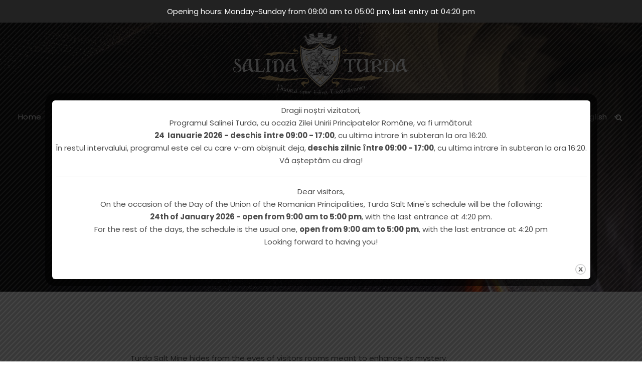

--- FILE ---
content_type: text/html; charset=UTF-8
request_url: https://www.salinaturda.eu/en/locatie/anton-mine/
body_size: 13461
content:
<!DOCTYPE html>
<html lang="en-US" class="no-js">
<head>
	<meta charset="UTF-8">
	<meta name="viewport" content="width=device-width, initial-scale=1">
	<link rel="profile" href="http://gmpg.org/xfn/11">
	<link rel="pingback" href="https://www.salinaturda.eu/xmlrpc.php">
	<title>Anthony Mine &#8211; Salina Turda</title>
<meta name='robots' content='max-image-preview:large' />
	<style>img:is([sizes="auto" i], [sizes^="auto," i]) { contain-intrinsic-size: 3000px 1500px }</style>
	<link rel="alternate" hreflang="ro" href="https://www.salinaturda.eu/locatie/mina-anton/" />
<link rel="alternate" hreflang="en" href="https://www.salinaturda.eu/en/locatie/anton-mine/" />
<link rel="alternate" hreflang="x-default" href="https://www.salinaturda.eu/locatie/mina-anton/" />
<link rel='dns-prefetch' href='//www.googletagmanager.com' />
<link rel='dns-prefetch' href='//fonts.googleapis.com' />
<link rel="alternate" type="application/rss+xml" title="Salina Turda &raquo; Feed" href="https://www.salinaturda.eu/en/feed/" />
<link rel="alternate" type="application/rss+xml" title="Salina Turda &raquo; Comments Feed" href="https://www.salinaturda.eu/en/comments/feed/" />
<script type="text/javascript">
/* <![CDATA[ */
window._wpemojiSettings = {"baseUrl":"https:\/\/s.w.org\/images\/core\/emoji\/16.0.1\/72x72\/","ext":".png","svgUrl":"https:\/\/s.w.org\/images\/core\/emoji\/16.0.1\/svg\/","svgExt":".svg","source":{"concatemoji":"https:\/\/www.salinaturda.eu\/wp-includes\/js\/wp-emoji-release.min.js?ver=6.8.2"}};
/*! This file is auto-generated */
!function(s,n){var o,i,e;function c(e){try{var t={supportTests:e,timestamp:(new Date).valueOf()};sessionStorage.setItem(o,JSON.stringify(t))}catch(e){}}function p(e,t,n){e.clearRect(0,0,e.canvas.width,e.canvas.height),e.fillText(t,0,0);var t=new Uint32Array(e.getImageData(0,0,e.canvas.width,e.canvas.height).data),a=(e.clearRect(0,0,e.canvas.width,e.canvas.height),e.fillText(n,0,0),new Uint32Array(e.getImageData(0,0,e.canvas.width,e.canvas.height).data));return t.every(function(e,t){return e===a[t]})}function u(e,t){e.clearRect(0,0,e.canvas.width,e.canvas.height),e.fillText(t,0,0);for(var n=e.getImageData(16,16,1,1),a=0;a<n.data.length;a++)if(0!==n.data[a])return!1;return!0}function f(e,t,n,a){switch(t){case"flag":return n(e,"\ud83c\udff3\ufe0f\u200d\u26a7\ufe0f","\ud83c\udff3\ufe0f\u200b\u26a7\ufe0f")?!1:!n(e,"\ud83c\udde8\ud83c\uddf6","\ud83c\udde8\u200b\ud83c\uddf6")&&!n(e,"\ud83c\udff4\udb40\udc67\udb40\udc62\udb40\udc65\udb40\udc6e\udb40\udc67\udb40\udc7f","\ud83c\udff4\u200b\udb40\udc67\u200b\udb40\udc62\u200b\udb40\udc65\u200b\udb40\udc6e\u200b\udb40\udc67\u200b\udb40\udc7f");case"emoji":return!a(e,"\ud83e\udedf")}return!1}function g(e,t,n,a){var r="undefined"!=typeof WorkerGlobalScope&&self instanceof WorkerGlobalScope?new OffscreenCanvas(300,150):s.createElement("canvas"),o=r.getContext("2d",{willReadFrequently:!0}),i=(o.textBaseline="top",o.font="600 32px Arial",{});return e.forEach(function(e){i[e]=t(o,e,n,a)}),i}function t(e){var t=s.createElement("script");t.src=e,t.defer=!0,s.head.appendChild(t)}"undefined"!=typeof Promise&&(o="wpEmojiSettingsSupports",i=["flag","emoji"],n.supports={everything:!0,everythingExceptFlag:!0},e=new Promise(function(e){s.addEventListener("DOMContentLoaded",e,{once:!0})}),new Promise(function(t){var n=function(){try{var e=JSON.parse(sessionStorage.getItem(o));if("object"==typeof e&&"number"==typeof e.timestamp&&(new Date).valueOf()<e.timestamp+604800&&"object"==typeof e.supportTests)return e.supportTests}catch(e){}return null}();if(!n){if("undefined"!=typeof Worker&&"undefined"!=typeof OffscreenCanvas&&"undefined"!=typeof URL&&URL.createObjectURL&&"undefined"!=typeof Blob)try{var e="postMessage("+g.toString()+"("+[JSON.stringify(i),f.toString(),p.toString(),u.toString()].join(",")+"));",a=new Blob([e],{type:"text/javascript"}),r=new Worker(URL.createObjectURL(a),{name:"wpTestEmojiSupports"});return void(r.onmessage=function(e){c(n=e.data),r.terminate(),t(n)})}catch(e){}c(n=g(i,f,p,u))}t(n)}).then(function(e){for(var t in e)n.supports[t]=e[t],n.supports.everything=n.supports.everything&&n.supports[t],"flag"!==t&&(n.supports.everythingExceptFlag=n.supports.everythingExceptFlag&&n.supports[t]);n.supports.everythingExceptFlag=n.supports.everythingExceptFlag&&!n.supports.flag,n.DOMReady=!1,n.readyCallback=function(){n.DOMReady=!0}}).then(function(){return e}).then(function(){var e;n.supports.everything||(n.readyCallback(),(e=n.source||{}).concatemoji?t(e.concatemoji):e.wpemoji&&e.twemoji&&(t(e.twemoji),t(e.wpemoji)))}))}((window,document),window._wpemojiSettings);
/* ]]> */
</script>
<style id='wp-emoji-styles-inline-css' type='text/css'>

	img.wp-smiley, img.emoji {
		display: inline !important;
		border: none !important;
		box-shadow: none !important;
		height: 1em !important;
		width: 1em !important;
		margin: 0 0.07em !important;
		vertical-align: -0.1em !important;
		background: none !important;
		padding: 0 !important;
	}
</style>
<link rel='stylesheet' id='wp-block-library-css' href='https://www.salinaturda.eu/wp-includes/css/dist/block-library/style.min.css?ver=6.8.2' type='text/css' media='all' />
<style id='classic-theme-styles-inline-css' type='text/css'>
/*! This file is auto-generated */
.wp-block-button__link{color:#fff;background-color:#32373c;border-radius:9999px;box-shadow:none;text-decoration:none;padding:calc(.667em + 2px) calc(1.333em + 2px);font-size:1.125em}.wp-block-file__button{background:#32373c;color:#fff;text-decoration:none}
</style>
<style id='global-styles-inline-css' type='text/css'>
:root{--wp--preset--aspect-ratio--square: 1;--wp--preset--aspect-ratio--4-3: 4/3;--wp--preset--aspect-ratio--3-4: 3/4;--wp--preset--aspect-ratio--3-2: 3/2;--wp--preset--aspect-ratio--2-3: 2/3;--wp--preset--aspect-ratio--16-9: 16/9;--wp--preset--aspect-ratio--9-16: 9/16;--wp--preset--color--black: #000000;--wp--preset--color--cyan-bluish-gray: #abb8c3;--wp--preset--color--white: #ffffff;--wp--preset--color--pale-pink: #f78da7;--wp--preset--color--vivid-red: #cf2e2e;--wp--preset--color--luminous-vivid-orange: #ff6900;--wp--preset--color--luminous-vivid-amber: #fcb900;--wp--preset--color--light-green-cyan: #7bdcb5;--wp--preset--color--vivid-green-cyan: #00d084;--wp--preset--color--pale-cyan-blue: #8ed1fc;--wp--preset--color--vivid-cyan-blue: #0693e3;--wp--preset--color--vivid-purple: #9b51e0;--wp--preset--gradient--vivid-cyan-blue-to-vivid-purple: linear-gradient(135deg,rgba(6,147,227,1) 0%,rgb(155,81,224) 100%);--wp--preset--gradient--light-green-cyan-to-vivid-green-cyan: linear-gradient(135deg,rgb(122,220,180) 0%,rgb(0,208,130) 100%);--wp--preset--gradient--luminous-vivid-amber-to-luminous-vivid-orange: linear-gradient(135deg,rgba(252,185,0,1) 0%,rgba(255,105,0,1) 100%);--wp--preset--gradient--luminous-vivid-orange-to-vivid-red: linear-gradient(135deg,rgba(255,105,0,1) 0%,rgb(207,46,46) 100%);--wp--preset--gradient--very-light-gray-to-cyan-bluish-gray: linear-gradient(135deg,rgb(238,238,238) 0%,rgb(169,184,195) 100%);--wp--preset--gradient--cool-to-warm-spectrum: linear-gradient(135deg,rgb(74,234,220) 0%,rgb(151,120,209) 20%,rgb(207,42,186) 40%,rgb(238,44,130) 60%,rgb(251,105,98) 80%,rgb(254,248,76) 100%);--wp--preset--gradient--blush-light-purple: linear-gradient(135deg,rgb(255,206,236) 0%,rgb(152,150,240) 100%);--wp--preset--gradient--blush-bordeaux: linear-gradient(135deg,rgb(254,205,165) 0%,rgb(254,45,45) 50%,rgb(107,0,62) 100%);--wp--preset--gradient--luminous-dusk: linear-gradient(135deg,rgb(255,203,112) 0%,rgb(199,81,192) 50%,rgb(65,88,208) 100%);--wp--preset--gradient--pale-ocean: linear-gradient(135deg,rgb(255,245,203) 0%,rgb(182,227,212) 50%,rgb(51,167,181) 100%);--wp--preset--gradient--electric-grass: linear-gradient(135deg,rgb(202,248,128) 0%,rgb(113,206,126) 100%);--wp--preset--gradient--midnight: linear-gradient(135deg,rgb(2,3,129) 0%,rgb(40,116,252) 100%);--wp--preset--font-size--small: 13px;--wp--preset--font-size--medium: 20px;--wp--preset--font-size--large: 36px;--wp--preset--font-size--x-large: 42px;--wp--preset--spacing--20: 0.44rem;--wp--preset--spacing--30: 0.67rem;--wp--preset--spacing--40: 1rem;--wp--preset--spacing--50: 1.5rem;--wp--preset--spacing--60: 2.25rem;--wp--preset--spacing--70: 3.38rem;--wp--preset--spacing--80: 5.06rem;--wp--preset--shadow--natural: 6px 6px 9px rgba(0, 0, 0, 0.2);--wp--preset--shadow--deep: 12px 12px 50px rgba(0, 0, 0, 0.4);--wp--preset--shadow--sharp: 6px 6px 0px rgba(0, 0, 0, 0.2);--wp--preset--shadow--outlined: 6px 6px 0px -3px rgba(255, 255, 255, 1), 6px 6px rgba(0, 0, 0, 1);--wp--preset--shadow--crisp: 6px 6px 0px rgba(0, 0, 0, 1);}:where(.is-layout-flex){gap: 0.5em;}:where(.is-layout-grid){gap: 0.5em;}body .is-layout-flex{display: flex;}.is-layout-flex{flex-wrap: wrap;align-items: center;}.is-layout-flex > :is(*, div){margin: 0;}body .is-layout-grid{display: grid;}.is-layout-grid > :is(*, div){margin: 0;}:where(.wp-block-columns.is-layout-flex){gap: 2em;}:where(.wp-block-columns.is-layout-grid){gap: 2em;}:where(.wp-block-post-template.is-layout-flex){gap: 1.25em;}:where(.wp-block-post-template.is-layout-grid){gap: 1.25em;}.has-black-color{color: var(--wp--preset--color--black) !important;}.has-cyan-bluish-gray-color{color: var(--wp--preset--color--cyan-bluish-gray) !important;}.has-white-color{color: var(--wp--preset--color--white) !important;}.has-pale-pink-color{color: var(--wp--preset--color--pale-pink) !important;}.has-vivid-red-color{color: var(--wp--preset--color--vivid-red) !important;}.has-luminous-vivid-orange-color{color: var(--wp--preset--color--luminous-vivid-orange) !important;}.has-luminous-vivid-amber-color{color: var(--wp--preset--color--luminous-vivid-amber) !important;}.has-light-green-cyan-color{color: var(--wp--preset--color--light-green-cyan) !important;}.has-vivid-green-cyan-color{color: var(--wp--preset--color--vivid-green-cyan) !important;}.has-pale-cyan-blue-color{color: var(--wp--preset--color--pale-cyan-blue) !important;}.has-vivid-cyan-blue-color{color: var(--wp--preset--color--vivid-cyan-blue) !important;}.has-vivid-purple-color{color: var(--wp--preset--color--vivid-purple) !important;}.has-black-background-color{background-color: var(--wp--preset--color--black) !important;}.has-cyan-bluish-gray-background-color{background-color: var(--wp--preset--color--cyan-bluish-gray) !important;}.has-white-background-color{background-color: var(--wp--preset--color--white) !important;}.has-pale-pink-background-color{background-color: var(--wp--preset--color--pale-pink) !important;}.has-vivid-red-background-color{background-color: var(--wp--preset--color--vivid-red) !important;}.has-luminous-vivid-orange-background-color{background-color: var(--wp--preset--color--luminous-vivid-orange) !important;}.has-luminous-vivid-amber-background-color{background-color: var(--wp--preset--color--luminous-vivid-amber) !important;}.has-light-green-cyan-background-color{background-color: var(--wp--preset--color--light-green-cyan) !important;}.has-vivid-green-cyan-background-color{background-color: var(--wp--preset--color--vivid-green-cyan) !important;}.has-pale-cyan-blue-background-color{background-color: var(--wp--preset--color--pale-cyan-blue) !important;}.has-vivid-cyan-blue-background-color{background-color: var(--wp--preset--color--vivid-cyan-blue) !important;}.has-vivid-purple-background-color{background-color: var(--wp--preset--color--vivid-purple) !important;}.has-black-border-color{border-color: var(--wp--preset--color--black) !important;}.has-cyan-bluish-gray-border-color{border-color: var(--wp--preset--color--cyan-bluish-gray) !important;}.has-white-border-color{border-color: var(--wp--preset--color--white) !important;}.has-pale-pink-border-color{border-color: var(--wp--preset--color--pale-pink) !important;}.has-vivid-red-border-color{border-color: var(--wp--preset--color--vivid-red) !important;}.has-luminous-vivid-orange-border-color{border-color: var(--wp--preset--color--luminous-vivid-orange) !important;}.has-luminous-vivid-amber-border-color{border-color: var(--wp--preset--color--luminous-vivid-amber) !important;}.has-light-green-cyan-border-color{border-color: var(--wp--preset--color--light-green-cyan) !important;}.has-vivid-green-cyan-border-color{border-color: var(--wp--preset--color--vivid-green-cyan) !important;}.has-pale-cyan-blue-border-color{border-color: var(--wp--preset--color--pale-cyan-blue) !important;}.has-vivid-cyan-blue-border-color{border-color: var(--wp--preset--color--vivid-cyan-blue) !important;}.has-vivid-purple-border-color{border-color: var(--wp--preset--color--vivid-purple) !important;}.has-vivid-cyan-blue-to-vivid-purple-gradient-background{background: var(--wp--preset--gradient--vivid-cyan-blue-to-vivid-purple) !important;}.has-light-green-cyan-to-vivid-green-cyan-gradient-background{background: var(--wp--preset--gradient--light-green-cyan-to-vivid-green-cyan) !important;}.has-luminous-vivid-amber-to-luminous-vivid-orange-gradient-background{background: var(--wp--preset--gradient--luminous-vivid-amber-to-luminous-vivid-orange) !important;}.has-luminous-vivid-orange-to-vivid-red-gradient-background{background: var(--wp--preset--gradient--luminous-vivid-orange-to-vivid-red) !important;}.has-very-light-gray-to-cyan-bluish-gray-gradient-background{background: var(--wp--preset--gradient--very-light-gray-to-cyan-bluish-gray) !important;}.has-cool-to-warm-spectrum-gradient-background{background: var(--wp--preset--gradient--cool-to-warm-spectrum) !important;}.has-blush-light-purple-gradient-background{background: var(--wp--preset--gradient--blush-light-purple) !important;}.has-blush-bordeaux-gradient-background{background: var(--wp--preset--gradient--blush-bordeaux) !important;}.has-luminous-dusk-gradient-background{background: var(--wp--preset--gradient--luminous-dusk) !important;}.has-pale-ocean-gradient-background{background: var(--wp--preset--gradient--pale-ocean) !important;}.has-electric-grass-gradient-background{background: var(--wp--preset--gradient--electric-grass) !important;}.has-midnight-gradient-background{background: var(--wp--preset--gradient--midnight) !important;}.has-small-font-size{font-size: var(--wp--preset--font-size--small) !important;}.has-medium-font-size{font-size: var(--wp--preset--font-size--medium) !important;}.has-large-font-size{font-size: var(--wp--preset--font-size--large) !important;}.has-x-large-font-size{font-size: var(--wp--preset--font-size--x-large) !important;}
:where(.wp-block-post-template.is-layout-flex){gap: 1.25em;}:where(.wp-block-post-template.is-layout-grid){gap: 1.25em;}
:where(.wp-block-columns.is-layout-flex){gap: 2em;}:where(.wp-block-columns.is-layout-grid){gap: 2em;}
:root :where(.wp-block-pullquote){font-size: 1.5em;line-height: 1.6;}
</style>
<link rel='stylesheet' id='contact-form-7-css' href='https://www.salinaturda.eu/wp-content/plugins/contact-form-7/includes/css/styles.css?ver=6.1.1' type='text/css' media='all' />
<link rel='stylesheet' id='gdlr-core-google-font-css' href='https://fonts.googleapis.com/css?family=Poppins%3A100%2C100italic%2C200%2C200italic%2C300%2C300italic%2Cregular%2Citalic%2C500%2C500italic%2C600%2C600italic%2C700%2C700italic%2C800%2C800italic%2C900%2C900italic%7COpen+Sans%3A300%2Cregular%2C500%2C600%2C700%2C800%2C300italic%2Citalic%2C500italic%2C600italic%2C700italic%2C800italic&#038;subset=devanagari%2Clatin%2Clatin-ext%2Ccyrillic%2Ccyrillic-ext%2Cgreek%2Cgreek-ext%2Chebrew%2Cvietnamese&#038;ver=6.8.2' type='text/css' media='all' />
<link rel='stylesheet' id='font-awesome-css' href='https://www.salinaturda.eu/wp-content/plugins/goodlayers-core/plugins/fontawesome/font-awesome.css?ver=6.8.2' type='text/css' media='all' />
<link rel='stylesheet' id='fa5-css' href='https://www.salinaturda.eu/wp-content/plugins/goodlayers-core/plugins/fa5/fa5.css?ver=6.8.2' type='text/css' media='all' />
<link rel='stylesheet' id='elegant-font-css' href='https://www.salinaturda.eu/wp-content/plugins/goodlayers-core/plugins/elegant/elegant-font.css?ver=6.8.2' type='text/css' media='all' />
<link rel='stylesheet' id='ionicons-css' href='https://www.salinaturda.eu/wp-content/plugins/goodlayers-core/plugins/ionicons/ionicons.css?ver=6.8.2' type='text/css' media='all' />
<link rel='stylesheet' id='simple-line-icons-css' href='https://www.salinaturda.eu/wp-content/plugins/goodlayers-core/plugins/simpleline/simpleline.css?ver=6.8.2' type='text/css' media='all' />
<link rel='stylesheet' id='gdlr-core-plugin-css' href='https://www.salinaturda.eu/wp-content/plugins/goodlayers-core/plugins/style.css?ver=1753969440' type='text/css' media='all' />
<link rel='stylesheet' id='gdlr-core-page-builder-css' href='https://www.salinaturda.eu/wp-content/plugins/goodlayers-core/include/css/page-builder.css?ver=6.8.2' type='text/css' media='all' />
<link rel='stylesheet' id='theme.css-css' href='https://www.salinaturda.eu/wp-content/plugins/popup-builder/public/css/theme.css?ver=4.4.0' type='text/css' media='all' />
<link rel='stylesheet' id='simple-banner-style-css' href='https://www.salinaturda.eu/wp-content/plugins/simple-banner/simple-banner.css?ver=3.1.0' type='text/css' media='all' />
<link rel='stylesheet' id='wpml-legacy-dropdown-0-css' href='https://www.salinaturda.eu/wp-content/plugins/sitepress-multilingual-cms/templates/language-switchers/legacy-dropdown/style.min.css?ver=1' type='text/css' media='all' />
<link rel='stylesheet' id='wpml-menu-item-0-css' href='https://www.salinaturda.eu/wp-content/plugins/sitepress-multilingual-cms/templates/language-switchers/menu-item/style.min.css?ver=1' type='text/css' media='all' />
<link rel='stylesheet' id='traveltour-style-core-css' href='https://www.salinaturda.eu/wp-content/themes/traveltour/css/style-core.css?ver=6.8.2' type='text/css' media='all' />
<link rel='stylesheet' id='traveltour-custom-style-css' href='https://www.salinaturda.eu/wp-content/uploads/traveltour-style-custom.css?1753969440&#038;ver=6.8.2' type='text/css' media='all' />
<link rel='stylesheet' id='tablepress-default-css' href='https://www.salinaturda.eu/wp-content/plugins/tablepress/css/build/default.css?ver=3.2.1' type='text/css' media='all' />
<script type="text/javascript" src="https://www.salinaturda.eu/wp-includes/js/jquery/jquery.min.js?ver=3.7.1" id="jquery-core-js"></script>
<script type="text/javascript" src="https://www.salinaturda.eu/wp-includes/js/jquery/jquery-migrate.min.js?ver=3.4.1" id="jquery-migrate-js"></script>
<script type="text/javascript" id="Popup.js-js-before">
/* <![CDATA[ */
var sgpbPublicUrl = "https:\/\/www.salinaturda.eu\/wp-content\/plugins\/popup-builder\/public\/";
var SGPB_JS_LOCALIZATION = {"imageSupportAlertMessage":"Only image files supported","pdfSupportAlertMessage":"Only pdf files supported","areYouSure":"Are you sure?","addButtonSpinner":"L","audioSupportAlertMessage":"Only audio files supported (e.g.: mp3, wav, m4a, ogg)","publishPopupBeforeElementor":"Please, publish the popup before starting to use Elementor with it!","publishPopupBeforeDivi":"Please, publish the popup before starting to use Divi Builder with it!","closeButtonAltText":"Close"};
/* ]]> */
</script>
<script type="text/javascript" src="https://www.salinaturda.eu/wp-content/plugins/popup-builder/public/js/Popup.js?ver=4.4.0" id="Popup.js-js"></script>
<script type="text/javascript" src="https://www.salinaturda.eu/wp-content/plugins/popup-builder/public/js/PopupConfig.js?ver=4.4.0" id="PopupConfig.js-js"></script>
<script type="text/javascript" id="PopupBuilder.js-js-before">
/* <![CDATA[ */
var SGPB_POPUP_PARAMS = {"popupTypeAgeRestriction":"ageRestriction","defaultThemeImages":{"1":"https:\/\/www.salinaturda.eu\/wp-content\/plugins\/popup-builder\/public\/img\/theme_1\/close.png","2":"https:\/\/www.salinaturda.eu\/wp-content\/plugins\/popup-builder\/public\/img\/theme_2\/close.png","3":"https:\/\/www.salinaturda.eu\/wp-content\/plugins\/popup-builder\/public\/img\/theme_3\/close.png","5":"https:\/\/www.salinaturda.eu\/wp-content\/plugins\/popup-builder\/public\/img\/theme_5\/close.png","6":"https:\/\/www.salinaturda.eu\/wp-content\/plugins\/popup-builder\/public\/img\/theme_6\/close.png"},"homePageUrl":"https:\/\/www.salinaturda.eu\/en\/\/","isPreview":false,"convertedIdsReverse":[],"dontShowPopupExpireTime":365,"conditionalJsClasses":[],"disableAnalyticsGeneral":false};
var SGPB_JS_PACKAGES = {"packages":{"current":1,"free":1,"silver":2,"gold":3,"platinum":4},"extensions":{"geo-targeting":false,"advanced-closing":false}};
var SGPB_JS_PARAMS = {"ajaxUrl":"https:\/\/www.salinaturda.eu\/wp-admin\/admin-ajax.php","nonce":"bd02d81ce3"};
/* ]]> */
</script>
<script type="text/javascript" src="https://www.salinaturda.eu/wp-content/plugins/popup-builder/public/js/PopupBuilder.js?ver=4.4.0" id="PopupBuilder.js-js"></script>
<script type="text/javascript" id="simple-banner-script-js-before">
/* <![CDATA[ */
const simpleBannerScriptParams = {"pro_version_enabled":"","debug_mode":"","id":12331,"version":"3.1.0","banner_params":[{"hide_simple_banner":"no","simple_banner_prepend_element":"body","simple_banner_position":"","header_margin":"","header_padding":"","wp_body_open_enabled":"","wp_body_open":true,"simple_banner_z_index":"","simple_banner_text":"Opening hours: Monday-Sunday from 09:00 am to 05:00 pm, last entry at 04:20 pm","disabled_on_current_page":false,"disabled_pages_array":[],"is_current_page_a_post":false,"disabled_on_posts":"","simple_banner_disabled_page_paths":"","simple_banner_font_size":"15px","simple_banner_color":"#222222","simple_banner_text_color":"","simple_banner_link_color":"","simple_banner_close_color":"","simple_banner_custom_css":"font-weight:normal;","simple_banner_scrolling_custom_css":"font-weight:normal;","simple_banner_text_custom_css":"font-weight:normal;","simple_banner_button_css":"","site_custom_css":"","keep_site_custom_css":"","site_custom_js":"","keep_site_custom_js":"","close_button_enabled":"","close_button_expiration":"","close_button_cookie_set":false,"current_date":{"date":"2026-01-20 04:52:02.025534","timezone_type":3,"timezone":"UTC"},"start_date":{"date":"2026-01-20 04:52:02.025541","timezone_type":3,"timezone":"UTC"},"end_date":{"date":"2026-01-20 04:52:02.025544","timezone_type":3,"timezone":"UTC"},"simple_banner_start_after_date":"","simple_banner_remove_after_date":"","simple_banner_insert_inside_element":""}]}
/* ]]> */
</script>
<script type="text/javascript" src="https://www.salinaturda.eu/wp-content/plugins/simple-banner/simple-banner.js?ver=3.1.0" id="simple-banner-script-js"></script>
<script type="text/javascript" src="https://www.salinaturda.eu/wp-content/plugins/sitepress-multilingual-cms/templates/language-switchers/legacy-dropdown/script.min.js?ver=1" id="wpml-legacy-dropdown-0-js"></script>
<!--[if lt IE 9]>
<script type="text/javascript" src="https://www.salinaturda.eu/wp-content/themes/traveltour/js/html5.js?ver=6.8.2" id="tourmaster-html5js-js"></script>
<![endif]-->

<!-- Google tag (gtag.js) snippet added by Site Kit -->
<!-- Google Analytics snippet added by Site Kit -->
<script type="text/javascript" src="https://www.googletagmanager.com/gtag/js?id=GT-M69G6WMR" id="google_gtagjs-js" async></script>
<script type="text/javascript" id="google_gtagjs-js-after">
/* <![CDATA[ */
window.dataLayer = window.dataLayer || [];function gtag(){dataLayer.push(arguments);}
gtag("set","linker",{"domains":["www.salinaturda.eu"]});
gtag("js", new Date());
gtag("set", "developer_id.dZTNiMT", true);
gtag("config", "GT-M69G6WMR");
/* ]]> */
</script>
<link rel="https://api.w.org/" href="https://www.salinaturda.eu/en/wp-json/" /><link rel="EditURI" type="application/rsd+xml" title="RSD" href="https://www.salinaturda.eu/xmlrpc.php?rsd" />
<meta name="generator" content="WordPress 6.8.2" />
<link rel="canonical" href="https://www.salinaturda.eu/en/locatie/anton-mine/" />
<link rel='shortlink' href='https://www.salinaturda.eu/en/?p=12331' />
<link rel="alternate" title="oEmbed (JSON)" type="application/json+oembed" href="https://www.salinaturda.eu/en/wp-json/oembed/1.0/embed?url=https%3A%2F%2Fwww.salinaturda.eu%2Fen%2Flocatie%2Fanton-mine%2F" />
<link rel="alternate" title="oEmbed (XML)" type="text/xml+oembed" href="https://www.salinaturda.eu/en/wp-json/oembed/1.0/embed?url=https%3A%2F%2Fwww.salinaturda.eu%2Fen%2Flocatie%2Fanton-mine%2F&#038;format=xml" />
<meta name="generator" content="WPML ver:4.8.1 stt:1,44;" />
<meta name="generator" content="Site Kit by Google 1.161.0" /><style id="simple-banner-font-size" type="text/css">.simple-banner .simple-banner-text{font-size:15px;}</style><style id="simple-banner-background-color" type="text/css">.simple-banner{background:#222222;}</style><style id="simple-banner-text-color" type="text/css">.simple-banner .simple-banner-text{color: #ffffff;}</style><style id="simple-banner-link-color" type="text/css">.simple-banner .simple-banner-text a{color:#f16521;}</style><style id="simple-banner-z-index" type="text/css">.simple-banner{z-index: 99999;}</style><style id="simple-banner-custom-css" type="text/css">.simple-banner{font-weight:normal;}</style><style id="simple-banner-scrolling-custom-css" type="text/css">.simple-banner.simple-banner-scrolling{font-weight:normal;}</style><style id="simple-banner-text-custom-css" type="text/css">.simple-banner .simple-banner-text{font-weight:normal;}</style><style id="simple-banner-site-custom-css-dummy" type="text/css"></style><script id="simple-banner-site-custom-js-dummy" type="text/javascript"></script><style type="text/css">.recentcomments a{display:inline !important;padding:0 !important;margin:0 !important;}</style><link rel="icon" href="https://www.salinaturda.eu/wp-content/uploads/2021/04/cropped-Favicone-32x32.jpg" sizes="32x32" />
<link rel="icon" href="https://www.salinaturda.eu/wp-content/uploads/2021/04/cropped-Favicone-192x192.jpg" sizes="192x192" />
<link rel="apple-touch-icon" href="https://www.salinaturda.eu/wp-content/uploads/2021/04/cropped-Favicone-180x180.jpg" />
<meta name="msapplication-TileImage" content="https://www.salinaturda.eu/wp-content/uploads/2021/04/cropped-Favicone-270x270.jpg" />
</head>

<body class="wp-singular portfolio-template-default single single-portfolio postid-12331 wp-theme-traveltour gdlr-core-body traveltour-body traveltour-body-front traveltour-full  traveltour-with-sticky-navigation gdlr-core-link-to-lightbox">
<div class="traveltour-mobile-header-wrap" ><div class="traveltour-mobile-header traveltour-header-background traveltour-style-slide" id="traveltour-mobile-header" ><div class="traveltour-mobile-header-container traveltour-container" ><div class="traveltour-logo  traveltour-item-pdlr"><div class="traveltour-logo-inner"><a class="" href="https://www.salinaturda.eu/en/" ><img src="https://www.salinaturda.eu/wp-content/uploads/2020/06/Logo-Salina-Turda-alb.svg" alt="Logo Salina Turda" title="Logo Salina Turda" /></a></div></div><div class="traveltour-mobile-menu-right" ><div class="traveltour-main-menu-search" id="traveltour-mobile-top-search" ><i class="fa fa-search" ></i></div><div class="traveltour-top-search-wrap" >
	<div class="traveltour-top-search-close" ></div>

	<div class="traveltour-top-search-row" >
		<div class="traveltour-top-search-cell" >
			<form role="search" method="get" class="search-form" action="https://www.salinaturda.eu/en/">
				<input type="text" class="search-field traveltour-title-font" placeholder="Search..." value="" name="s">
				<div class="traveltour-top-search-submit"><i class="fa fa-search" ></i></div>
				<input type="submit" class="search-submit" value="Search">
				<div class="traveltour-top-search-close"><i class="icon_close" ></i></div>
			</form>
		</div>
	</div>

</div>
<div class="traveltour-mobile-menu" ><a class="traveltour-mm-menu-button traveltour-mobile-menu-button traveltour-mobile-button-hamburger" href="#traveltour-mobile-menu" ><span></span></a><div class="traveltour-mm-menu-wrap traveltour-navigation-font" id="traveltour-mobile-menu" data-slide="right" ><ul id="menu-meniu-en" class="m-menu"><li class="menu-item menu-item-type-post_type menu-item-object-page menu-item-home menu-item-12408"><a href="https://www.salinaturda.eu/en/">Home</a></li>
<li class="menu-item menu-item-type-post_type menu-item-object-page current-menu-ancestor current_page_ancestor menu-item-has-children menu-item-12409"><a href="https://www.salinaturda.eu/en/discover-the-turda-salt-mine/">Discover Turda Salt Mine</a>
<ul class="sub-menu">
	<li class="menu-item menu-item-type-post_type menu-item-object-page menu-item-12410"><a href="https://www.salinaturda.eu/en/access/">Access</a></li>
	<li class="menu-item menu-item-type-custom menu-item-object-custom current-menu-ancestor current-menu-parent menu-item-has-children menu-item-12411"><a href="#">Objectives in Salina Turda</a>
	<ul class="sub-menu">
		<li class="menu-item menu-item-type-post_type menu-item-object-portfolio menu-item-12412"><a href="https://www.salinaturda.eu/en/locatie/franz-josef-gallery/">Franz Josef Gallery</a></li>
		<li class="menu-item menu-item-type-post_type menu-item-object-portfolio menu-item-12413"><a href="https://www.salinaturda.eu/en/locatie/rudolf-mine/">Rudolf Mine</a></li>
		<li class="menu-item menu-item-type-post_type menu-item-object-portfolio menu-item-12414"><a href="https://www.salinaturda.eu/en/locatie/terezia-mine/">Theresa Mine</a></li>
		<li class="menu-item menu-item-type-post_type menu-item-object-portfolio menu-item-12416"><a href="https://www.salinaturda.eu/en/locatie/iosif-mine-echo-hall/">Joseph Mine – Echo Chamber</a></li>
		<li class="menu-item menu-item-type-post_type menu-item-object-portfolio menu-item-12417"><a href="https://www.salinaturda.eu/en/locatie/crivac-room/">The “Crivac” Chamber</a></li>
		<li class="menu-item menu-item-type-post_type menu-item-object-portfolio menu-item-12418"><a href="https://www.salinaturda.eu/en/locatie/appeal-chamber/">The Registry Chamber</a></li>
		<li class="menu-item menu-item-type-post_type menu-item-object-portfolio menu-item-12419"><a href="https://www.salinaturda.eu/en/locatie/extraction-well-room/">Extraction Shaft Chamber</a></li>
		<li class="menu-item menu-item-type-post_type menu-item-object-portfolio menu-item-12420"><a href="https://www.salinaturda.eu/en/locatie/stationary-mine-ghizela/">Gisela Stationary Mine</a></li>
		<li class="menu-item menu-item-type-post_type menu-item-object-portfolio current-menu-item menu-item-12421"><a href="https://www.salinaturda.eu/en/locatie/anton-mine/" aria-current="page">Anthony Mine</a></li>
	</ul>
</li>
</ul>
</li>
<li class="menu-item menu-item-type-custom menu-item-object-custom menu-item-has-children menu-item-12422"><a href="#">Recreation</a>
<ul class="sub-menu">
	<li class="menu-item menu-item-type-post_type menu-item-object-portfolio menu-item-12426"><a href="https://www.salinaturda.eu/en/locatie/salina-amusement-park/">Salt Mine – Amusement Park</a></li>
	<li class="menu-item menu-item-type-post_type menu-item-object-portfolio menu-item-12425"><a href="https://www.salinaturda.eu/en/locatie/potaissa-spa-wellness/">Potaissa SPA &#038; Wellness</a></li>
	<li class="menu-item menu-item-type-post_type menu-item-object-portfolio menu-item-12427"><a href="https://www.salinaturda.eu/en/locatie/turda-teaching-pool/">Didactic Swimming Pool</a></li>
	<li class="menu-item menu-item-type-post_type menu-item-object-portfolio menu-item-12424"><a href="https://www.salinaturda.eu/en/locatie/durgau-swimming-pool/">Durgău Salty Lakes</a></li>
</ul>
</li>
<li class="menu-item menu-item-type-custom menu-item-object-custom menu-item-has-children menu-item-14588"><a href="https://www.salinaturda.eu/en/schedule-and-fees/">Schedule and fees</a>
<ul class="sub-menu">
	<li class="menu-item menu-item-type-custom menu-item-object-custom menu-item-13638"><a target="_blank" href="https://www.bilete.ro/vizitare-salina-turda/vizitare-salina-turda-2024-2025/?&#038;setpagelang=en">Online Tickets</a></li>
</ul>
</li>
<li class="menu-item menu-item-type-post_type menu-item-object-page menu-item-has-children menu-item-12429"><a href="https://www.salinaturda.eu/en/discover-turda/">Discover Turda</a>
<ul class="sub-menu">
	<li class="menu-item menu-item-type-custom menu-item-object-custom menu-item-14094"><a href="https://potaissahotel.ro/camere-apartamente/">Accommodation in Turda</a></li>
	<li class="menu-item menu-item-type-post_type menu-item-object-page menu-item-12432"><a href="https://www.salinaturda.eu/en/restaurant-potaissa/">Potaissa Restaurant</a></li>
	<li class="menu-item menu-item-type-post_type menu-item-object-page menu-item-has-children menu-item-12458"><a href="https://www.salinaturda.eu/en/discover-turda/">Turda and its surroundings</a>
	<ul class="sub-menu">
		<li class="menu-item menu-item-type-post_type menu-item-object-portfolio menu-item-12433"><a href="https://www.salinaturda.eu/en/locatie/turda-gorge/">Turda Gorge</a></li>
		<li class="menu-item menu-item-type-post_type menu-item-object-portfolio menu-item-12434"><a href="https://www.salinaturda.eu/en/locatie/roman-castrum/">The Roman Castrum</a></li>
		<li class="menu-item menu-item-type-post_type menu-item-object-portfolio menu-item-12438"><a href="https://www.salinaturda.eu/en/locatie/the-turda-history-museum/">The Turda History Museum</a></li>
		<li class="menu-item menu-item-type-post_type menu-item-object-portfolio menu-item-12437"><a href="https://www.salinaturda.eu/en/locatie/the-grave-of-mihai-viteazu/">The Grave of Mihai Viteazu</a></li>
		<li class="menu-item menu-item-type-post_type menu-item-object-portfolio menu-item-12436"><a href="https://www.salinaturda.eu/en/locatie/the-calvin-reformed-church/">The Calvin Reformed Church</a></li>
		<li class="menu-item menu-item-type-post_type menu-item-object-portfolio menu-item-12435"><a href="https://www.salinaturda.eu/en/locatie/sovagailor-church-of-turda/">Şovagăilor Church of Turda</a></li>
		<li class="menu-item menu-item-type-post_type menu-item-object-portfolio menu-item-12439"><a href="https://www.salinaturda.eu/en/locatie/turenilor-gorge/">Tureni Gorge</a></li>
	</ul>
</li>
</ul>
</li>
<li class="menu-item menu-item-type-custom menu-item-object-custom menu-item-15067"><a href="https://salinaturda.app.link/install">Install Salina Turda App</a></li>
<li class="menu-item wpml-ls-slot-121 wpml-ls-item wpml-ls-item-en wpml-ls-current-language wpml-ls-menu-item wpml-ls-last-item menu-item-type-wpml_ls_menu_item menu-item-object-wpml_ls_menu_item menu-item-has-children menu-item-wpml-ls-121-en"><a href="https://www.salinaturda.eu/en/locatie/anton-mine/" title="Switch to English" aria-label="Switch to English" role="menuitem"><span class="wpml-ls-native" lang="en">English</span></a>
<ul class="sub-menu">
	<li class="menu-item wpml-ls-slot-121 wpml-ls-item wpml-ls-item-ro wpml-ls-menu-item wpml-ls-first-item menu-item-type-wpml_ls_menu_item menu-item-object-wpml_ls_menu_item menu-item-wpml-ls-121-ro"><a href="https://www.salinaturda.eu/locatie/mina-anton/" title="Switch to Română" aria-label="Switch to Română" role="menuitem"><span class="wpml-ls-native" lang="ro">Română</span></a></li>
</ul>
</li>
</ul></div></div></div></div></div></div><div class="traveltour-body-outer-wrapper ">
		<div class="traveltour-body-wrapper clearfix  traveltour-with-transparent-header traveltour-with-frame">
	<div class="traveltour-header-background-transparent" >	
<header class="traveltour-header-wrap traveltour-header-style-plain  traveltour-style-center-logo traveltour-sticky-navigation traveltour-style-slide" >
	<div class="traveltour-header-background" ></div>
	<div class="traveltour-header-container  traveltour-container">
			
		<div class="traveltour-header-container-inner clearfix">
			<div class="traveltour-logo  traveltour-item-pdlr"><div class="traveltour-logo-inner"><a class="" href="https://www.salinaturda.eu/en/" ><img src="https://www.salinaturda.eu/wp-content/uploads/2020/06/Logo-Salina-Turda-alb.svg" alt="Logo Salina Turda" title="Logo Salina Turda" /></a></div></div>			<div class="traveltour-navigation traveltour-item-pdlr clearfix traveltour-navigation-submenu-indicator " >
			<div class="traveltour-main-menu" id="traveltour-main-menu" ><ul id="menu-meniu-en-1" class="sf-menu"><li  class="menu-item menu-item-type-post_type menu-item-object-page menu-item-home menu-item-12408 traveltour-normal-menu"><a href="https://www.salinaturda.eu/en/">Home</a></li>
<li  class="menu-item menu-item-type-post_type menu-item-object-page current-menu-ancestor current_page_ancestor menu-item-has-children menu-item-12409 traveltour-normal-menu"><a href="https://www.salinaturda.eu/en/discover-the-turda-salt-mine/" class="sf-with-ul-pre">Discover Turda Salt Mine</a>
<ul class="sub-menu">
	<li  class="menu-item menu-item-type-post_type menu-item-object-page menu-item-12410" data-size="60"><a href="https://www.salinaturda.eu/en/access/">Access</a></li>
	<li  class="menu-item menu-item-type-custom menu-item-object-custom current-menu-ancestor current-menu-parent menu-item-has-children menu-item-12411" data-size="60"><a href="#" class="sf-with-ul-pre">Objectives in Salina Turda</a>
	<ul class="sub-menu">
		<li  class="menu-item menu-item-type-post_type menu-item-object-portfolio menu-item-12412"><a href="https://www.salinaturda.eu/en/locatie/franz-josef-gallery/">Franz Josef Gallery</a></li>
		<li  class="menu-item menu-item-type-post_type menu-item-object-portfolio menu-item-12413"><a href="https://www.salinaturda.eu/en/locatie/rudolf-mine/">Rudolf Mine</a></li>
		<li  class="menu-item menu-item-type-post_type menu-item-object-portfolio menu-item-12414"><a href="https://www.salinaturda.eu/en/locatie/terezia-mine/">Theresa Mine</a></li>
		<li  class="menu-item menu-item-type-post_type menu-item-object-portfolio menu-item-12416"><a href="https://www.salinaturda.eu/en/locatie/iosif-mine-echo-hall/">Joseph Mine – Echo Chamber</a></li>
		<li  class="menu-item menu-item-type-post_type menu-item-object-portfolio menu-item-12417"><a href="https://www.salinaturda.eu/en/locatie/crivac-room/">The “Crivac” Chamber</a></li>
		<li  class="menu-item menu-item-type-post_type menu-item-object-portfolio menu-item-12418"><a href="https://www.salinaturda.eu/en/locatie/appeal-chamber/">The Registry Chamber</a></li>
		<li  class="menu-item menu-item-type-post_type menu-item-object-portfolio menu-item-12419"><a href="https://www.salinaturda.eu/en/locatie/extraction-well-room/">Extraction Shaft Chamber</a></li>
		<li  class="menu-item menu-item-type-post_type menu-item-object-portfolio menu-item-12420"><a href="https://www.salinaturda.eu/en/locatie/stationary-mine-ghizela/">Gisela Stationary Mine</a></li>
		<li  class="menu-item menu-item-type-post_type menu-item-object-portfolio current-menu-item menu-item-12421"><a href="https://www.salinaturda.eu/en/locatie/anton-mine/">Anthony Mine</a></li>
	</ul>
</li>
</ul>
</li>
<li  class="menu-item menu-item-type-custom menu-item-object-custom menu-item-has-children menu-item-12422 traveltour-normal-menu"><a href="#" class="sf-with-ul-pre">Recreation</a>
<ul class="sub-menu">
	<li  class="menu-item menu-item-type-post_type menu-item-object-portfolio menu-item-12426" data-size="60"><a href="https://www.salinaturda.eu/en/locatie/salina-amusement-park/">Salt Mine – Amusement Park</a></li>
	<li  class="menu-item menu-item-type-post_type menu-item-object-portfolio menu-item-12425" data-size="60"><a href="https://www.salinaturda.eu/en/locatie/potaissa-spa-wellness/">Potaissa SPA &#038; Wellness</a></li>
	<li  class="menu-item menu-item-type-post_type menu-item-object-portfolio menu-item-12427" data-size="60"><a href="https://www.salinaturda.eu/en/locatie/turda-teaching-pool/">Didactic Swimming Pool</a></li>
	<li  class="menu-item menu-item-type-post_type menu-item-object-portfolio menu-item-12424" data-size="60"><a href="https://www.salinaturda.eu/en/locatie/durgau-swimming-pool/">Durgău Salty Lakes</a></li>
</ul>
</li>
<li  class="menu-item menu-item-type-custom menu-item-object-custom menu-item-has-children menu-item-14588 traveltour-normal-menu"><a href="https://www.salinaturda.eu/en/schedule-and-fees/" class="sf-with-ul-pre">Schedule and fees</a>
<ul class="sub-menu">
	<li  class="menu-item menu-item-type-custom menu-item-object-custom menu-item-13638" data-size="60"><a target="_blank" href="https://www.bilete.ro/vizitare-salina-turda/vizitare-salina-turda-2024-2025/?&#038;setpagelang=en">Online Tickets</a></li>
</ul>
</li>
<li  class="menu-item menu-item-type-post_type menu-item-object-page menu-item-has-children menu-item-12429 traveltour-normal-menu"><a href="https://www.salinaturda.eu/en/discover-turda/" class="sf-with-ul-pre">Discover Turda</a>
<ul class="sub-menu">
	<li  class="menu-item menu-item-type-custom menu-item-object-custom menu-item-14094" data-size="60"><a href="https://potaissahotel.ro/camere-apartamente/">Accommodation in Turda</a></li>
	<li  class="menu-item menu-item-type-post_type menu-item-object-page menu-item-12432" data-size="60"><a href="https://www.salinaturda.eu/en/restaurant-potaissa/">Potaissa Restaurant</a></li>
	<li  class="menu-item menu-item-type-post_type menu-item-object-page menu-item-has-children menu-item-12458" data-size="60"><a href="https://www.salinaturda.eu/en/discover-turda/" class="sf-with-ul-pre">Turda and its surroundings</a>
	<ul class="sub-menu">
		<li  class="menu-item menu-item-type-post_type menu-item-object-portfolio menu-item-12433"><a href="https://www.salinaturda.eu/en/locatie/turda-gorge/">Turda Gorge</a></li>
		<li  class="menu-item menu-item-type-post_type menu-item-object-portfolio menu-item-12434"><a href="https://www.salinaturda.eu/en/locatie/roman-castrum/">The Roman Castrum</a></li>
		<li  class="menu-item menu-item-type-post_type menu-item-object-portfolio menu-item-12438"><a href="https://www.salinaturda.eu/en/locatie/the-turda-history-museum/">The Turda History Museum</a></li>
		<li  class="menu-item menu-item-type-post_type menu-item-object-portfolio menu-item-12437"><a href="https://www.salinaturda.eu/en/locatie/the-grave-of-mihai-viteazu/">The Grave of Mihai Viteazu</a></li>
		<li  class="menu-item menu-item-type-post_type menu-item-object-portfolio menu-item-12436"><a href="https://www.salinaturda.eu/en/locatie/the-calvin-reformed-church/">The Calvin Reformed Church</a></li>
		<li  class="menu-item menu-item-type-post_type menu-item-object-portfolio menu-item-12435"><a href="https://www.salinaturda.eu/en/locatie/sovagailor-church-of-turda/">Şovagăilor Church of Turda</a></li>
		<li  class="menu-item menu-item-type-post_type menu-item-object-portfolio menu-item-12439"><a href="https://www.salinaturda.eu/en/locatie/turenilor-gorge/">Tureni Gorge</a></li>
	</ul>
</li>
</ul>
</li>
<li  class="menu-item menu-item-type-custom menu-item-object-custom menu-item-15067 traveltour-normal-menu"><a href="https://salinaturda.app.link/install">Install Salina Turda App</a></li>
<li  class="menu-item wpml-ls-slot-121 wpml-ls-item wpml-ls-item-en wpml-ls-current-language wpml-ls-menu-item wpml-ls-last-item menu-item-type-wpml_ls_menu_item menu-item-object-wpml_ls_menu_item menu-item-has-children menu-item-wpml-ls-121-en traveltour-normal-menu"><a title="Switch to English" href="https://www.salinaturda.eu/en/locatie/anton-mine/" class="sf-with-ul-pre" aria-label="Switch to English" role="menuitem"><span class="wpml-ls-native" lang="en">English</span></a>
<ul class="sub-menu">
	<li  class="menu-item wpml-ls-slot-121 wpml-ls-item wpml-ls-item-ro wpml-ls-menu-item wpml-ls-first-item menu-item-type-wpml_ls_menu_item menu-item-object-wpml_ls_menu_item menu-item-wpml-ls-121-ro" data-size="60"><a title="Switch to Română" href="https://www.salinaturda.eu/locatie/mina-anton/" aria-label="Switch to Română" role="menuitem"><span class="wpml-ls-native" lang="ro">Română</span></a></li>
</ul>
</li>
</ul></div><div class="traveltour-main-menu-right-wrap clearfix  traveltour-item-mglr traveltour-navigation-top" ><div class="traveltour-main-menu-search" id="traveltour-top-search" ><i class="fa fa-search" ></i></div><div class="traveltour-top-search-wrap" >
	<div class="traveltour-top-search-close" ></div>

	<div class="traveltour-top-search-row" >
		<div class="traveltour-top-search-cell" >
			<form role="search" method="get" class="search-form" action="https://www.salinaturda.eu/en/">
				<input type="text" class="search-field traveltour-title-font" placeholder="Search..." value="" name="s">
				<div class="traveltour-top-search-submit"><i class="fa fa-search" ></i></div>
				<input type="submit" class="search-submit" value="Search">
				<div class="traveltour-top-search-close"><i class="icon_close" ></i></div>
			</form>
		</div>
	</div>

</div>
</div>			</div><!-- traveltour-navigation -->

		</div><!-- traveltour-header-inner -->
	</div><!-- traveltour-header-container -->
</header><!-- header --></div><div class="traveltour-page-title-wrap  traveltour-style-medium traveltour-center-align" style="background-image: url(https://www.salinaturda.eu/wp-content/uploads/2020/06/Salina-Turda-13.jpg) ;" ><div class="traveltour-header-transparent-substitute" ></div><div class="traveltour-page-title-overlay"  ></div><div class="traveltour-page-title-container traveltour-container" ><div class="traveltour-page-title-content traveltour-item-pdlr"  ><h1 class="traveltour-page-title"  >Anthony Mine</h1></div></div></div>	<div class="traveltour-page-wrapper" id="traveltour-page-wrapper" ><div class="gdlr-core-page-builder-body"><div class="gdlr-core-pbf-wrapper " style="margin: 100px 0px 0px 0px;padding: 20px 0px 30px 0px;" ><div class="gdlr-core-pbf-background-wrap"  ></div><div class="gdlr-core-pbf-wrapper-content gdlr-core-js "   ><div class="gdlr-core-pbf-wrapper-container clearfix gdlr-core-container" ><div class="gdlr-core-pbf-column gdlr-core-column-60 gdlr-core-column-first" ><div class="gdlr-core-pbf-column-content-margin gdlr-core-js " style="padding: 0px 0px 30px 0px;"   ><div class="gdlr-core-pbf-background-wrap"  ></div><div class="gdlr-core-pbf-column-content clearfix gdlr-core-js " style="max-width: 800px ;"   ><div class="gdlr-core-pbf-element" ><div class="gdlr-core-text-box-item gdlr-core-item-pdlr gdlr-core-item-pdb gdlr-core-left-align"  ><div class="gdlr-core-text-box-item-content" style="text-transform: none ;"  ><p>Turda Salt Mine hides from the eyes of visitors rooms meant to enhance its mystery.</p>
<p>Anthony Mine is such a place, an isolated exploitation room, without connecting galleries to the other mining works in Turda Salt Mine.</p>
<p>The exploitation of salt from Anthony Mine, where the extraction reached a depth of 108 m, was stopped in 1862, the salt having a high level of clay content.</p>
</div></div></div></div></div></div></div></div></div><div class="gdlr-core-pbf-wrapper " style="padding: 95px 0px 50px 0px;" ><div class="gdlr-core-pbf-background-wrap"  ></div><div class="gdlr-core-pbf-wrapper-content gdlr-core-js "   ><div class="gdlr-core-pbf-wrapper-container clearfix gdlr-core-container" ><div class="gdlr-core-pbf-column gdlr-core-column-30 gdlr-core-column-first" data-skin="Newsletter form" ><div class="gdlr-core-pbf-column-content-margin gdlr-core-js " style="padding: 0px 30px 0px 0px;"   ><div class="gdlr-core-pbf-background-wrap"  ></div><div class="gdlr-core-pbf-column-content clearfix gdlr-core-js "   ><div class="gdlr-core-pbf-element" ><div class="gdlr-core-space-item gdlr-core-item-pdlr " style="padding-top: 50px ;"  ></div></div><div class="gdlr-core-pbf-element" ><div class="gdlr-core-divider-item gdlr-core-divider-item-normal gdlr-core-item-pdlr gdlr-core-center-align"  ><div class="gdlr-core-divider-line gdlr-core-skin-divider" style="border-color: #b59368 ;" ></div></div></div><div class="gdlr-core-pbf-element" ><div class="gdlr-core-title-item gdlr-core-item-pdb clearfix  gdlr-core-left-align gdlr-core-title-item-caption-top gdlr-core-item-pdlr" style="padding-bottom: 23px ;"  ><div class="gdlr-core-title-item-title-wrap" ><h3 class="gdlr-core-title-item-title gdlr-core-skin-title" style="font-size: 26px ;font-weight: 500 ;letter-spacing: 0px ;text-transform: none ;"  ><span class="gdlr-core-title-item-left-icon" style="font-size: 22px ;"  ><i class="fa fa-envelope" style="color: #8c754b ;"  ></i></span>Newsletter<span class="gdlr-core-title-item-title-divider gdlr-core-skin-divider" ></span></h3></div></div></div><div class="gdlr-core-pbf-element" ><div class="gdlr-core-text-box-item gdlr-core-item-pdlr gdlr-core-item-pdb gdlr-core-left-align" style="padding-bottom: 0px ;"  ><div class="gdlr-core-text-box-item-content" style="text-transform: none ;"  ><p>[yikes-mailchimp form=&#8221;2&#8243;]</p>
</div></div></div></div></div></div><div class="gdlr-core-pbf-column gdlr-core-column-30" ><div class="gdlr-core-pbf-column-content-margin gdlr-core-js "   ><div class="gdlr-core-pbf-column-content clearfix gdlr-core-js "   ><div class="gdlr-core-pbf-element" ><div class="gdlr-core-space-item gdlr-core-item-pdlr " style="padding-top: 50px ;"  ></div></div><div class="gdlr-core-pbf-element" ><div class="gdlr-core-divider-item gdlr-core-divider-item-normal gdlr-core-item-pdlr gdlr-core-center-align"  ><div class="gdlr-core-divider-line gdlr-core-skin-divider" style="border-color: #b59368 ;" ></div></div></div><div class="gdlr-core-pbf-element" ><div class="gdlr-core-title-item gdlr-core-item-pdb clearfix  gdlr-core-left-align gdlr-core-title-item-caption-top gdlr-core-item-pdlr" style="padding-bottom: 23px ;"  ><div class="gdlr-core-title-item-title-wrap" ><h3 class="gdlr-core-title-item-title gdlr-core-skin-title" style="font-size: 26px ;font-weight: 500 ;letter-spacing: 0px ;text-transform: none ;"  ><span class="gdlr-core-title-item-left-icon" style="font-size: 22px ;"  ><i class="fa fa-ticket" style="color: #8c754b ;"  ></i></span>Online Tickets<span class="gdlr-core-title-item-title-divider gdlr-core-skin-divider" ></span></h3></div></div></div><div class="gdlr-core-pbf-element" ><div class="gdlr-core-text-box-item gdlr-core-item-pdlr gdlr-core-item-pdb gdlr-core-left-align" style="padding-bottom: 0px ;"  ><div class="gdlr-core-text-box-item-content" style="text-transform: none ;"  ><p>Experience the show and the magic of Turda Salt Mine faster with the online ticket.</p>
<p><span class="tlid-translation translation" lang="en"><span class="" title=""> </span></span></p>
</div></div></div><div class="gdlr-core-pbf-element" ><div class="gdlr-core-button-item gdlr-core-item-pdlr gdlr-core-item-pdb gdlr-core-left-align" style="padding-bottom: 0px ;"  ><a class="gdlr-core-button  gdlr-core-button-solid gdlr-core-left-align gdlr-core-button-no-border" href="https://www.bilete.ro/salina-turda/" target="_blank"  style="font-size: 15px ;color: #ffffff ;padding: 15px 28px 15px 28px;border-radius: 0px;-moz-border-radius: 0px;-webkit-border-radius: 0px;background: #c0a062 ;"  ><span class="gdlr-core-content"  ><i class="gdlr-core-pos-left fa fa-ticket"  ></i>ONLINE TICKETS</span></a></div></div><div class="gdlr-core-pbf-element" ><div class="gdlr-core-space-item gdlr-core-item-pdlr " style="padding-top: 15px ;"  ></div></div><div class="gdlr-core-pbf-element" ><div class="gdlr-core-social-network-item gdlr-core-item-pdb  gdlr-core-left-align gdlr-core-item-pdlr gdlr-direction-horizontal"  ><a href="https://www.facebook.com/salinaturda/" target="_blank" class="gdlr-core-social-network-icon" title="facebook" style="font-size: 18px ;color: #aaaaaa ;"  ><i class="fa fa-facebook" ></i></a><a href="https://www.youtube.com/channel/UC4cJU6A3FboNuAyfRgZF1gg/videos" target="_blank" class="gdlr-core-social-network-icon" title="youtube" style="font-size: 18px ;color: #aaaaaa ;"  ><i class="fa fa-youtube" ></i></a><a href="https://www.instagram.com/turdasalina/" target="_blank" class="gdlr-core-social-network-icon" title="instagram" style="font-size: 18px ;color: #aaaaaa ;"  ><i class="fa fa-instagram" ></i></a></div></div></div></div></div></div></div></div><div class="gdlr-core-pbf-wrapper " style="margin: 20px 0px 0px 0px;padding: 110px 0px 70px 0px;" ><div class="gdlr-core-pbf-background-wrap" style="background-color: #5a4023 ;"  ><div class="gdlr-core-pbf-background gdlr-core-parallax gdlr-core-js" style="background-image: url(https://www.salinaturda.eu/wp-content/uploads/2020/06/Salina-Turda-7-1.jpg) ;background-size: cover ;background-repeat: no-repeat ;background-position: center ;"  data-parallax-speed="0.2"  ></div></div><div class="gdlr-core-pbf-wrapper-content gdlr-core-js "   ><div class="gdlr-core-pbf-wrapper-container clearfix gdlr-core-container" ><div class="gdlr-core-pbf-column gdlr-core-column-30 gdlr-core-column-first" ><div class="gdlr-core-pbf-column-content-margin gdlr-core-js "   ><div class="gdlr-core-pbf-background-wrap"  ></div><div class="gdlr-core-pbf-column-content clearfix gdlr-core-js "   ><div class="gdlr-core-pbf-element" ><div class="gdlr-core-title-item gdlr-core-item-pdb clearfix  gdlr-core-left-align gdlr-core-title-item-caption-top gdlr-core-item-pdlr"  ><div class="gdlr-core-title-item-title-wrap" ><h3 class="gdlr-core-title-item-title gdlr-core-skin-title" style="font-size: 40px ;font-weight: 300 ;letter-spacing: 0px ;text-transform: none ;color: #ffffff ;"  >Why is Turda Salt Mine spectacular?<span class="gdlr-core-title-item-title-divider gdlr-core-skin-divider" ></span></h3></div></div></div><div class="gdlr-core-pbf-element" ><div class="gdlr-core-icon-list-item gdlr-core-item-pdlr gdlr-core-item-pdb clearfix  gdlr-core-left-align gdlr-core-style-1"  ><ul  ><li class=" gdlr-core-skin-divider clearfix" style="margin-bottom: 18px ;"  ><span class="gdlr-core-icon-list-icon-wrap gdlr-core-left"  ><i class="gdlr-core-icon-list-icon icon_like" style="color: #ac9d81 ;font-size: 23px ;width: 23px ;" ></i></span><div class="gdlr-core-icon-list-content-wrap" ><span class="gdlr-core-icon-list-content" style="color: #ffffff ;font-size: 17px ;"  >Turda Salt Mine is a unique place in the world.</span></div></li><li class=" gdlr-core-skin-divider clearfix" style="margin-bottom: 18px ;"  ><span class="gdlr-core-icon-list-icon-wrap gdlr-core-left"  ><i class="gdlr-core-icon-list-icon icon_star_alt" style="color: #ac9d81 ;font-size: 23px ;width: 23px ;" ></i></span><div class="gdlr-core-icon-list-content-wrap" ><span class="gdlr-core-icon-list-content" style="color: #ffffff ;font-size: 17px ;"  >You experience unique moments through the magical underground galleries.</span></div></li><li class=" gdlr-core-skin-divider clearfix" style="margin-bottom: 18px ;"  ><span class="gdlr-core-icon-list-icon-wrap gdlr-core-left"  ><i class="gdlr-core-icon-list-icon icon_heart_alt" style="color: #ac9d81 ;font-size: 23px ;width: 23px ;" ></i></span><div class="gdlr-core-icon-list-content-wrap" ><span class="gdlr-core-icon-list-content" style="color: #ffffff ;font-size: 17px ;"  >Turda Salt Mine is a natural source of health and good luck.</span></div></li></ul></div></div><div class="gdlr-core-pbf-element" ><div class="gdlr-core-button-item gdlr-core-item-pdlr gdlr-core-item-pdb gdlr-core-left-align"  ><a class="gdlr-core-button  gdlr-core-button-gradient gdlr-core-left-align gdlr-core-button-no-border" href="/en/discover-the-turda-salt-mine/"  style="font-size: 14px ;padding: 13px 27px 13px 27px;border-radius: 0px;-moz-border-radius: 0px;-webkit-border-radius: 0px;"  ><span class="gdlr-core-content"  >Find out more</span></a></div></div></div></div></div></div></div></div></div></div><footer><div class="traveltour-footer-wrapper " ><div class="traveltour-footer-container traveltour-container clearfix" ><div class="traveltour-footer-column traveltour-item-pdlr traveltour-column-20" ><div id="text-27" class="widget widget_text traveltour-widget"><h3 class="traveltour-widget-title"><span class="traveltour-widget-head-text">Contacts</span></h3><span class="clear"></span>			<div class="textwidget"><div style="margin-bottom: 7px;"><span style="color: #c0a062;">Turda Salt Mine</span><i class="fa fa-phone" style="font-size: 15px ;color: #ffffff ;margin-left: 20px ;margin-right: 10px ;"  ></i><span style="color: #ffffff;">0364 260 940</span></div>
<div style="margin-bottom: 7px;"><span style="color: #c0a062;">Potaissa Hotel</span><i class="fa fa-phone" style="font-size: 15px ;color: #ffffff ;margin-left: 20px ;margin-right: 10px ;"  ></i><span style="color: #ffffff;">0364 103 238</span></div>
<div style="margin-bottom: 23px;"><span style="color: #c0a062;">Didactic swimming pool</span><i class="fa fa-phone" style="font-size: 15px ;color: #ffffff ;margin-left: 20px ;margin-right: 10px ;"  ></i><span style="color: #ffffff;">0364 100 102</span></div>
<div style="margin-bottom: 23px;"><i class="fa fa-location-arrow" style="font-size: 15px ;color: #ffffff ;margin-right: 10px ;"  ></i><span style="color: #ffffff;">Turda Salt Mine: Turda, Str.Aleea Durgaului No.7, District: Cluj</span></div></div>
		</div><div id="media_image-3" class="widget widget_media_image traveltour-widget"><h3 class="traveltour-widget-title"><span class="traveltour-widget-head-text">Install Salina Turda App</span></h3><span class="clear"></span><a href="https://salinaturda.app.link/install"><img width="300" height="48" src="https://www.salinaturda.eu/wp-content/uploads/2022/04/App-link-img-300x48.png" class="image wp-image-15056  attachment-medium size-medium" alt="" style="max-width: 100%; height: auto;" decoding="async" loading="lazy" srcset="https://www.salinaturda.eu/wp-content/uploads/2022/04/App-link-img-300x48.png 300w, https://www.salinaturda.eu/wp-content/uploads/2022/04/App-link-img.png 700w" sizes="auto, (max-width: 300px) 100vw, 300px" /></a></div></div><div class="traveltour-footer-column traveltour-item-pdlr traveltour-column-20" ></div><div class="traveltour-footer-column traveltour-item-pdlr traveltour-column-20" ><div id="text-20" class="widget widget_text traveltour-widget"><h3 class="traveltour-widget-title"><span class="traveltour-widget-head-text">Connect with Turda Salt Mine</span></h3><span class="clear"></span>			<div class="textwidget"><p><i class="fa fa-facebook" style="font-size: 16px ;color: #ffffff ;margin-right: 10px ;"  ></i> <a target="_blank" href="https://www.facebook.com/salinaturda/">Facebook</a></p>
<p><i class="fa fa-instagram" style="font-size: 16px ;color: #ffffff ;margin-right: 10px ;"  ></i> <a target="_blank" href="https://www.instagram.com/turdasalina/">Instagram</a></p>
<p><i class="fa fa-youtube" style="font-size: 16px ;color: #ffffff ;margin-right: 10px ;"  ></i> <a target="_blank" href="https://www.youtube.com/channel/UC4cJU6A3FboNuAyfRgZF1gg/videos/">YouTube</a></p>
</div>
		</div></div></div></div><div class="traveltour-copyright-wrapper" ><div class="traveltour-copyright-container traveltour-container"><div class="traveltour-copyright-text traveltour-item-pdlr"><p style="text-align: center;">
<span style="color: #ffffff;">Copyright 2020 Salina Turda | Toate drepturile rezervate | 
<a style="color: #c0a062;" href="/politica-de-administrare-a-modulelor-cookie-in-cadrul-paginii-web/">Politica cookie</a> | <a style="color: #c0a062;" href="/politica-de-confidentialitate/">Politica de confidențialitate</a> | <a style="color: #c0a062;" href="https://www.salinaturda.eu/wp-content/uploads/2025/07/Regulament-Salina-Turda-2025.pdf">Regulament Salina Turda</a> |


</div></div></div></footer></div></div><a href="#traveltour-top-anchor" class="traveltour-footer-back-to-top-button" id="traveltour-footer-back-to-top-button"><i class="fa fa-angle-up" ></i></a>
<script type="speculationrules">
{"prefetch":[{"source":"document","where":{"and":[{"href_matches":"\/en\/*"},{"not":{"href_matches":["\/wp-*.php","\/wp-admin\/*","\/wp-content\/uploads\/*","\/wp-content\/*","\/wp-content\/plugins\/*","\/wp-content\/themes\/traveltour\/*","\/en\/*\\?(.+)"]}},{"not":{"selector_matches":"a[rel~=\"nofollow\"]"}},{"not":{"selector_matches":".no-prefetch, .no-prefetch a"}}]},"eagerness":"conservative"}]}
</script>
<div class="simple-banner simple-banner-text" style="display:none !important"></div><div class="sgpb-main-popup-data-container-14966" style="position:fixed;opacity: 0;filter: opacity(0%);transform: scale(0);">
							<div class="sg-popup-builder-content" id="sg-popup-content-wrapper-14966" data-id="14966" data-events="[{&quot;param&quot;:&quot;load&quot;,&quot;value&quot;:&quot;&quot;,&quot;hiddenOption&quot;:[]}]" data-options="[base64]">
								<div class="sgpb-popup-builder-content-14966 sgpb-popup-builder-content-html"><div class="sgpb-main-html-content-wrapper"><p style="text-align: center;">Dragii noștri vizitatori,<br />
Programul Salinei Turda, cu ocazia Zilei Unirii Principatelor Române, va fi următorul:<br />
<strong>24  Ianuarie 2026 - deschis între 09:00 - 17:00</strong>, cu ultima intrare în subteran la ora 16:20.<br />
În restul intervalului, programul este cel cu care v-am obișnuit deja,<strong> deschis zilnic între 09:00 - 17:00</strong>, cu ultima intrare în subteran la ora 16:20.<br />
Vă așteptăm cu drag!</p>
<hr />
<p style="text-align: center;">
Dear visitors,<br />
On the occasion of the Day of the Union of the Romanian Principalities, Turda Salt Mine's schedule will be the following:<br />
<strong>24th of January 2026 - open from 9:00 am to 5:00 pm</strong>, with the last entrance at 4:20 pm.<br />
For the rest of the days, the schedule is the usual one, <strong>open from 9:00 am to 5:00 pm</strong>, with the last entrance at 4:20 pm<br />
Looking forward to having you!</p>
</div></div>
							</div>
						  </div><script type="text/javascript" src="https://www.salinaturda.eu/wp-includes/js/dist/hooks.min.js?ver=4d63a3d491d11ffd8ac6" id="wp-hooks-js"></script>
<script type="text/javascript" src="https://www.salinaturda.eu/wp-includes/js/dist/i18n.min.js?ver=5e580eb46a90c2b997e6" id="wp-i18n-js"></script>
<script type="text/javascript" id="wp-i18n-js-after">
/* <![CDATA[ */
wp.i18n.setLocaleData( { 'text direction\u0004ltr': [ 'ltr' ] } );
/* ]]> */
</script>
<script type="text/javascript" src="https://www.salinaturda.eu/wp-content/plugins/contact-form-7/includes/swv/js/index.js?ver=6.1.1" id="swv-js"></script>
<script type="text/javascript" id="contact-form-7-js-before">
/* <![CDATA[ */
var wpcf7 = {
    "api": {
        "root": "https:\/\/www.salinaturda.eu\/en\/wp-json\/",
        "namespace": "contact-form-7\/v1"
    },
    "cached": 1
};
/* ]]> */
</script>
<script type="text/javascript" src="https://www.salinaturda.eu/wp-content/plugins/contact-form-7/includes/js/index.js?ver=6.1.1" id="contact-form-7-js"></script>
<script type="text/javascript" src="https://www.salinaturda.eu/wp-content/plugins/goodlayers-core/plugins/script.js?ver=1753969440" id="gdlr-core-plugin-js"></script>
<script type="text/javascript" id="gdlr-core-page-builder-js-extra">
/* <![CDATA[ */
var gdlr_core_pbf = {"admin":"","video":{"width":"640","height":"360"},"ajax_url":"https:\/\/www.salinaturda.eu\/wp-admin\/admin-ajax.php?lang=en","ilightbox_skin":"dark"};
/* ]]> */
</script>
<script type="text/javascript" src="https://www.salinaturda.eu/wp-content/plugins/goodlayers-core/include/js/page-builder.js?ver=1.3.9" id="gdlr-core-page-builder-js"></script>
<script type="text/javascript" src="https://www.salinaturda.eu/wp-includes/js/jquery/ui/effect.min.js?ver=1.13.3" id="jquery-effects-core-js"></script>
<script type="text/javascript" id="traveltour-script-core-js-extra">
/* <![CDATA[ */
var traveltour_script_core = {"home_url":"https:\/\/www.salinaturda.eu\/en\/"};
/* ]]> */
</script>
<script type="text/javascript" src="https://www.salinaturda.eu/wp-content/themes/traveltour/js/script-core.js?ver=1.0.0" id="traveltour-script-core-js"></script>
<script type="text/javascript" src="https://www.google.com/recaptcha/api.js?render=6Ldt12EkAAAAAAelpQRR4Y5ePU6oSTTVWy4XNMGO&amp;ver=3.0" id="google-recaptcha-js"></script>
<script type="text/javascript" src="https://www.salinaturda.eu/wp-includes/js/dist/vendor/wp-polyfill.min.js?ver=3.15.0" id="wp-polyfill-js"></script>
<script type="text/javascript" id="wpcf7-recaptcha-js-before">
/* <![CDATA[ */
var wpcf7_recaptcha = {
    "sitekey": "6Ldt12EkAAAAAAelpQRR4Y5ePU6oSTTVWy4XNMGO",
    "actions": {
        "homepage": "homepage",
        "contactform": "contactform"
    }
};
/* ]]> */
</script>
<script type="text/javascript" src="https://www.salinaturda.eu/wp-content/plugins/contact-form-7/modules/recaptcha/index.js?ver=6.1.1" id="wpcf7-recaptcha-js"></script>

</body>
</html>

--- FILE ---
content_type: text/html; charset=utf-8
request_url: https://www.google.com/recaptcha/api2/anchor?ar=1&k=6Ldt12EkAAAAAAelpQRR4Y5ePU6oSTTVWy4XNMGO&co=aHR0cHM6Ly93d3cuc2FsaW5hdHVyZGEuZXU6NDQz&hl=en&v=PoyoqOPhxBO7pBk68S4YbpHZ&size=invisible&anchor-ms=20000&execute-ms=30000&cb=x98w1m67yhom
body_size: 48773
content:
<!DOCTYPE HTML><html dir="ltr" lang="en"><head><meta http-equiv="Content-Type" content="text/html; charset=UTF-8">
<meta http-equiv="X-UA-Compatible" content="IE=edge">
<title>reCAPTCHA</title>
<style type="text/css">
/* cyrillic-ext */
@font-face {
  font-family: 'Roboto';
  font-style: normal;
  font-weight: 400;
  font-stretch: 100%;
  src: url(//fonts.gstatic.com/s/roboto/v48/KFO7CnqEu92Fr1ME7kSn66aGLdTylUAMa3GUBHMdazTgWw.woff2) format('woff2');
  unicode-range: U+0460-052F, U+1C80-1C8A, U+20B4, U+2DE0-2DFF, U+A640-A69F, U+FE2E-FE2F;
}
/* cyrillic */
@font-face {
  font-family: 'Roboto';
  font-style: normal;
  font-weight: 400;
  font-stretch: 100%;
  src: url(//fonts.gstatic.com/s/roboto/v48/KFO7CnqEu92Fr1ME7kSn66aGLdTylUAMa3iUBHMdazTgWw.woff2) format('woff2');
  unicode-range: U+0301, U+0400-045F, U+0490-0491, U+04B0-04B1, U+2116;
}
/* greek-ext */
@font-face {
  font-family: 'Roboto';
  font-style: normal;
  font-weight: 400;
  font-stretch: 100%;
  src: url(//fonts.gstatic.com/s/roboto/v48/KFO7CnqEu92Fr1ME7kSn66aGLdTylUAMa3CUBHMdazTgWw.woff2) format('woff2');
  unicode-range: U+1F00-1FFF;
}
/* greek */
@font-face {
  font-family: 'Roboto';
  font-style: normal;
  font-weight: 400;
  font-stretch: 100%;
  src: url(//fonts.gstatic.com/s/roboto/v48/KFO7CnqEu92Fr1ME7kSn66aGLdTylUAMa3-UBHMdazTgWw.woff2) format('woff2');
  unicode-range: U+0370-0377, U+037A-037F, U+0384-038A, U+038C, U+038E-03A1, U+03A3-03FF;
}
/* math */
@font-face {
  font-family: 'Roboto';
  font-style: normal;
  font-weight: 400;
  font-stretch: 100%;
  src: url(//fonts.gstatic.com/s/roboto/v48/KFO7CnqEu92Fr1ME7kSn66aGLdTylUAMawCUBHMdazTgWw.woff2) format('woff2');
  unicode-range: U+0302-0303, U+0305, U+0307-0308, U+0310, U+0312, U+0315, U+031A, U+0326-0327, U+032C, U+032F-0330, U+0332-0333, U+0338, U+033A, U+0346, U+034D, U+0391-03A1, U+03A3-03A9, U+03B1-03C9, U+03D1, U+03D5-03D6, U+03F0-03F1, U+03F4-03F5, U+2016-2017, U+2034-2038, U+203C, U+2040, U+2043, U+2047, U+2050, U+2057, U+205F, U+2070-2071, U+2074-208E, U+2090-209C, U+20D0-20DC, U+20E1, U+20E5-20EF, U+2100-2112, U+2114-2115, U+2117-2121, U+2123-214F, U+2190, U+2192, U+2194-21AE, U+21B0-21E5, U+21F1-21F2, U+21F4-2211, U+2213-2214, U+2216-22FF, U+2308-230B, U+2310, U+2319, U+231C-2321, U+2336-237A, U+237C, U+2395, U+239B-23B7, U+23D0, U+23DC-23E1, U+2474-2475, U+25AF, U+25B3, U+25B7, U+25BD, U+25C1, U+25CA, U+25CC, U+25FB, U+266D-266F, U+27C0-27FF, U+2900-2AFF, U+2B0E-2B11, U+2B30-2B4C, U+2BFE, U+3030, U+FF5B, U+FF5D, U+1D400-1D7FF, U+1EE00-1EEFF;
}
/* symbols */
@font-face {
  font-family: 'Roboto';
  font-style: normal;
  font-weight: 400;
  font-stretch: 100%;
  src: url(//fonts.gstatic.com/s/roboto/v48/KFO7CnqEu92Fr1ME7kSn66aGLdTylUAMaxKUBHMdazTgWw.woff2) format('woff2');
  unicode-range: U+0001-000C, U+000E-001F, U+007F-009F, U+20DD-20E0, U+20E2-20E4, U+2150-218F, U+2190, U+2192, U+2194-2199, U+21AF, U+21E6-21F0, U+21F3, U+2218-2219, U+2299, U+22C4-22C6, U+2300-243F, U+2440-244A, U+2460-24FF, U+25A0-27BF, U+2800-28FF, U+2921-2922, U+2981, U+29BF, U+29EB, U+2B00-2BFF, U+4DC0-4DFF, U+FFF9-FFFB, U+10140-1018E, U+10190-1019C, U+101A0, U+101D0-101FD, U+102E0-102FB, U+10E60-10E7E, U+1D2C0-1D2D3, U+1D2E0-1D37F, U+1F000-1F0FF, U+1F100-1F1AD, U+1F1E6-1F1FF, U+1F30D-1F30F, U+1F315, U+1F31C, U+1F31E, U+1F320-1F32C, U+1F336, U+1F378, U+1F37D, U+1F382, U+1F393-1F39F, U+1F3A7-1F3A8, U+1F3AC-1F3AF, U+1F3C2, U+1F3C4-1F3C6, U+1F3CA-1F3CE, U+1F3D4-1F3E0, U+1F3ED, U+1F3F1-1F3F3, U+1F3F5-1F3F7, U+1F408, U+1F415, U+1F41F, U+1F426, U+1F43F, U+1F441-1F442, U+1F444, U+1F446-1F449, U+1F44C-1F44E, U+1F453, U+1F46A, U+1F47D, U+1F4A3, U+1F4B0, U+1F4B3, U+1F4B9, U+1F4BB, U+1F4BF, U+1F4C8-1F4CB, U+1F4D6, U+1F4DA, U+1F4DF, U+1F4E3-1F4E6, U+1F4EA-1F4ED, U+1F4F7, U+1F4F9-1F4FB, U+1F4FD-1F4FE, U+1F503, U+1F507-1F50B, U+1F50D, U+1F512-1F513, U+1F53E-1F54A, U+1F54F-1F5FA, U+1F610, U+1F650-1F67F, U+1F687, U+1F68D, U+1F691, U+1F694, U+1F698, U+1F6AD, U+1F6B2, U+1F6B9-1F6BA, U+1F6BC, U+1F6C6-1F6CF, U+1F6D3-1F6D7, U+1F6E0-1F6EA, U+1F6F0-1F6F3, U+1F6F7-1F6FC, U+1F700-1F7FF, U+1F800-1F80B, U+1F810-1F847, U+1F850-1F859, U+1F860-1F887, U+1F890-1F8AD, U+1F8B0-1F8BB, U+1F8C0-1F8C1, U+1F900-1F90B, U+1F93B, U+1F946, U+1F984, U+1F996, U+1F9E9, U+1FA00-1FA6F, U+1FA70-1FA7C, U+1FA80-1FA89, U+1FA8F-1FAC6, U+1FACE-1FADC, U+1FADF-1FAE9, U+1FAF0-1FAF8, U+1FB00-1FBFF;
}
/* vietnamese */
@font-face {
  font-family: 'Roboto';
  font-style: normal;
  font-weight: 400;
  font-stretch: 100%;
  src: url(//fonts.gstatic.com/s/roboto/v48/KFO7CnqEu92Fr1ME7kSn66aGLdTylUAMa3OUBHMdazTgWw.woff2) format('woff2');
  unicode-range: U+0102-0103, U+0110-0111, U+0128-0129, U+0168-0169, U+01A0-01A1, U+01AF-01B0, U+0300-0301, U+0303-0304, U+0308-0309, U+0323, U+0329, U+1EA0-1EF9, U+20AB;
}
/* latin-ext */
@font-face {
  font-family: 'Roboto';
  font-style: normal;
  font-weight: 400;
  font-stretch: 100%;
  src: url(//fonts.gstatic.com/s/roboto/v48/KFO7CnqEu92Fr1ME7kSn66aGLdTylUAMa3KUBHMdazTgWw.woff2) format('woff2');
  unicode-range: U+0100-02BA, U+02BD-02C5, U+02C7-02CC, U+02CE-02D7, U+02DD-02FF, U+0304, U+0308, U+0329, U+1D00-1DBF, U+1E00-1E9F, U+1EF2-1EFF, U+2020, U+20A0-20AB, U+20AD-20C0, U+2113, U+2C60-2C7F, U+A720-A7FF;
}
/* latin */
@font-face {
  font-family: 'Roboto';
  font-style: normal;
  font-weight: 400;
  font-stretch: 100%;
  src: url(//fonts.gstatic.com/s/roboto/v48/KFO7CnqEu92Fr1ME7kSn66aGLdTylUAMa3yUBHMdazQ.woff2) format('woff2');
  unicode-range: U+0000-00FF, U+0131, U+0152-0153, U+02BB-02BC, U+02C6, U+02DA, U+02DC, U+0304, U+0308, U+0329, U+2000-206F, U+20AC, U+2122, U+2191, U+2193, U+2212, U+2215, U+FEFF, U+FFFD;
}
/* cyrillic-ext */
@font-face {
  font-family: 'Roboto';
  font-style: normal;
  font-weight: 500;
  font-stretch: 100%;
  src: url(//fonts.gstatic.com/s/roboto/v48/KFO7CnqEu92Fr1ME7kSn66aGLdTylUAMa3GUBHMdazTgWw.woff2) format('woff2');
  unicode-range: U+0460-052F, U+1C80-1C8A, U+20B4, U+2DE0-2DFF, U+A640-A69F, U+FE2E-FE2F;
}
/* cyrillic */
@font-face {
  font-family: 'Roboto';
  font-style: normal;
  font-weight: 500;
  font-stretch: 100%;
  src: url(//fonts.gstatic.com/s/roboto/v48/KFO7CnqEu92Fr1ME7kSn66aGLdTylUAMa3iUBHMdazTgWw.woff2) format('woff2');
  unicode-range: U+0301, U+0400-045F, U+0490-0491, U+04B0-04B1, U+2116;
}
/* greek-ext */
@font-face {
  font-family: 'Roboto';
  font-style: normal;
  font-weight: 500;
  font-stretch: 100%;
  src: url(//fonts.gstatic.com/s/roboto/v48/KFO7CnqEu92Fr1ME7kSn66aGLdTylUAMa3CUBHMdazTgWw.woff2) format('woff2');
  unicode-range: U+1F00-1FFF;
}
/* greek */
@font-face {
  font-family: 'Roboto';
  font-style: normal;
  font-weight: 500;
  font-stretch: 100%;
  src: url(//fonts.gstatic.com/s/roboto/v48/KFO7CnqEu92Fr1ME7kSn66aGLdTylUAMa3-UBHMdazTgWw.woff2) format('woff2');
  unicode-range: U+0370-0377, U+037A-037F, U+0384-038A, U+038C, U+038E-03A1, U+03A3-03FF;
}
/* math */
@font-face {
  font-family: 'Roboto';
  font-style: normal;
  font-weight: 500;
  font-stretch: 100%;
  src: url(//fonts.gstatic.com/s/roboto/v48/KFO7CnqEu92Fr1ME7kSn66aGLdTylUAMawCUBHMdazTgWw.woff2) format('woff2');
  unicode-range: U+0302-0303, U+0305, U+0307-0308, U+0310, U+0312, U+0315, U+031A, U+0326-0327, U+032C, U+032F-0330, U+0332-0333, U+0338, U+033A, U+0346, U+034D, U+0391-03A1, U+03A3-03A9, U+03B1-03C9, U+03D1, U+03D5-03D6, U+03F0-03F1, U+03F4-03F5, U+2016-2017, U+2034-2038, U+203C, U+2040, U+2043, U+2047, U+2050, U+2057, U+205F, U+2070-2071, U+2074-208E, U+2090-209C, U+20D0-20DC, U+20E1, U+20E5-20EF, U+2100-2112, U+2114-2115, U+2117-2121, U+2123-214F, U+2190, U+2192, U+2194-21AE, U+21B0-21E5, U+21F1-21F2, U+21F4-2211, U+2213-2214, U+2216-22FF, U+2308-230B, U+2310, U+2319, U+231C-2321, U+2336-237A, U+237C, U+2395, U+239B-23B7, U+23D0, U+23DC-23E1, U+2474-2475, U+25AF, U+25B3, U+25B7, U+25BD, U+25C1, U+25CA, U+25CC, U+25FB, U+266D-266F, U+27C0-27FF, U+2900-2AFF, U+2B0E-2B11, U+2B30-2B4C, U+2BFE, U+3030, U+FF5B, U+FF5D, U+1D400-1D7FF, U+1EE00-1EEFF;
}
/* symbols */
@font-face {
  font-family: 'Roboto';
  font-style: normal;
  font-weight: 500;
  font-stretch: 100%;
  src: url(//fonts.gstatic.com/s/roboto/v48/KFO7CnqEu92Fr1ME7kSn66aGLdTylUAMaxKUBHMdazTgWw.woff2) format('woff2');
  unicode-range: U+0001-000C, U+000E-001F, U+007F-009F, U+20DD-20E0, U+20E2-20E4, U+2150-218F, U+2190, U+2192, U+2194-2199, U+21AF, U+21E6-21F0, U+21F3, U+2218-2219, U+2299, U+22C4-22C6, U+2300-243F, U+2440-244A, U+2460-24FF, U+25A0-27BF, U+2800-28FF, U+2921-2922, U+2981, U+29BF, U+29EB, U+2B00-2BFF, U+4DC0-4DFF, U+FFF9-FFFB, U+10140-1018E, U+10190-1019C, U+101A0, U+101D0-101FD, U+102E0-102FB, U+10E60-10E7E, U+1D2C0-1D2D3, U+1D2E0-1D37F, U+1F000-1F0FF, U+1F100-1F1AD, U+1F1E6-1F1FF, U+1F30D-1F30F, U+1F315, U+1F31C, U+1F31E, U+1F320-1F32C, U+1F336, U+1F378, U+1F37D, U+1F382, U+1F393-1F39F, U+1F3A7-1F3A8, U+1F3AC-1F3AF, U+1F3C2, U+1F3C4-1F3C6, U+1F3CA-1F3CE, U+1F3D4-1F3E0, U+1F3ED, U+1F3F1-1F3F3, U+1F3F5-1F3F7, U+1F408, U+1F415, U+1F41F, U+1F426, U+1F43F, U+1F441-1F442, U+1F444, U+1F446-1F449, U+1F44C-1F44E, U+1F453, U+1F46A, U+1F47D, U+1F4A3, U+1F4B0, U+1F4B3, U+1F4B9, U+1F4BB, U+1F4BF, U+1F4C8-1F4CB, U+1F4D6, U+1F4DA, U+1F4DF, U+1F4E3-1F4E6, U+1F4EA-1F4ED, U+1F4F7, U+1F4F9-1F4FB, U+1F4FD-1F4FE, U+1F503, U+1F507-1F50B, U+1F50D, U+1F512-1F513, U+1F53E-1F54A, U+1F54F-1F5FA, U+1F610, U+1F650-1F67F, U+1F687, U+1F68D, U+1F691, U+1F694, U+1F698, U+1F6AD, U+1F6B2, U+1F6B9-1F6BA, U+1F6BC, U+1F6C6-1F6CF, U+1F6D3-1F6D7, U+1F6E0-1F6EA, U+1F6F0-1F6F3, U+1F6F7-1F6FC, U+1F700-1F7FF, U+1F800-1F80B, U+1F810-1F847, U+1F850-1F859, U+1F860-1F887, U+1F890-1F8AD, U+1F8B0-1F8BB, U+1F8C0-1F8C1, U+1F900-1F90B, U+1F93B, U+1F946, U+1F984, U+1F996, U+1F9E9, U+1FA00-1FA6F, U+1FA70-1FA7C, U+1FA80-1FA89, U+1FA8F-1FAC6, U+1FACE-1FADC, U+1FADF-1FAE9, U+1FAF0-1FAF8, U+1FB00-1FBFF;
}
/* vietnamese */
@font-face {
  font-family: 'Roboto';
  font-style: normal;
  font-weight: 500;
  font-stretch: 100%;
  src: url(//fonts.gstatic.com/s/roboto/v48/KFO7CnqEu92Fr1ME7kSn66aGLdTylUAMa3OUBHMdazTgWw.woff2) format('woff2');
  unicode-range: U+0102-0103, U+0110-0111, U+0128-0129, U+0168-0169, U+01A0-01A1, U+01AF-01B0, U+0300-0301, U+0303-0304, U+0308-0309, U+0323, U+0329, U+1EA0-1EF9, U+20AB;
}
/* latin-ext */
@font-face {
  font-family: 'Roboto';
  font-style: normal;
  font-weight: 500;
  font-stretch: 100%;
  src: url(//fonts.gstatic.com/s/roboto/v48/KFO7CnqEu92Fr1ME7kSn66aGLdTylUAMa3KUBHMdazTgWw.woff2) format('woff2');
  unicode-range: U+0100-02BA, U+02BD-02C5, U+02C7-02CC, U+02CE-02D7, U+02DD-02FF, U+0304, U+0308, U+0329, U+1D00-1DBF, U+1E00-1E9F, U+1EF2-1EFF, U+2020, U+20A0-20AB, U+20AD-20C0, U+2113, U+2C60-2C7F, U+A720-A7FF;
}
/* latin */
@font-face {
  font-family: 'Roboto';
  font-style: normal;
  font-weight: 500;
  font-stretch: 100%;
  src: url(//fonts.gstatic.com/s/roboto/v48/KFO7CnqEu92Fr1ME7kSn66aGLdTylUAMa3yUBHMdazQ.woff2) format('woff2');
  unicode-range: U+0000-00FF, U+0131, U+0152-0153, U+02BB-02BC, U+02C6, U+02DA, U+02DC, U+0304, U+0308, U+0329, U+2000-206F, U+20AC, U+2122, U+2191, U+2193, U+2212, U+2215, U+FEFF, U+FFFD;
}
/* cyrillic-ext */
@font-face {
  font-family: 'Roboto';
  font-style: normal;
  font-weight: 900;
  font-stretch: 100%;
  src: url(//fonts.gstatic.com/s/roboto/v48/KFO7CnqEu92Fr1ME7kSn66aGLdTylUAMa3GUBHMdazTgWw.woff2) format('woff2');
  unicode-range: U+0460-052F, U+1C80-1C8A, U+20B4, U+2DE0-2DFF, U+A640-A69F, U+FE2E-FE2F;
}
/* cyrillic */
@font-face {
  font-family: 'Roboto';
  font-style: normal;
  font-weight: 900;
  font-stretch: 100%;
  src: url(//fonts.gstatic.com/s/roboto/v48/KFO7CnqEu92Fr1ME7kSn66aGLdTylUAMa3iUBHMdazTgWw.woff2) format('woff2');
  unicode-range: U+0301, U+0400-045F, U+0490-0491, U+04B0-04B1, U+2116;
}
/* greek-ext */
@font-face {
  font-family: 'Roboto';
  font-style: normal;
  font-weight: 900;
  font-stretch: 100%;
  src: url(//fonts.gstatic.com/s/roboto/v48/KFO7CnqEu92Fr1ME7kSn66aGLdTylUAMa3CUBHMdazTgWw.woff2) format('woff2');
  unicode-range: U+1F00-1FFF;
}
/* greek */
@font-face {
  font-family: 'Roboto';
  font-style: normal;
  font-weight: 900;
  font-stretch: 100%;
  src: url(//fonts.gstatic.com/s/roboto/v48/KFO7CnqEu92Fr1ME7kSn66aGLdTylUAMa3-UBHMdazTgWw.woff2) format('woff2');
  unicode-range: U+0370-0377, U+037A-037F, U+0384-038A, U+038C, U+038E-03A1, U+03A3-03FF;
}
/* math */
@font-face {
  font-family: 'Roboto';
  font-style: normal;
  font-weight: 900;
  font-stretch: 100%;
  src: url(//fonts.gstatic.com/s/roboto/v48/KFO7CnqEu92Fr1ME7kSn66aGLdTylUAMawCUBHMdazTgWw.woff2) format('woff2');
  unicode-range: U+0302-0303, U+0305, U+0307-0308, U+0310, U+0312, U+0315, U+031A, U+0326-0327, U+032C, U+032F-0330, U+0332-0333, U+0338, U+033A, U+0346, U+034D, U+0391-03A1, U+03A3-03A9, U+03B1-03C9, U+03D1, U+03D5-03D6, U+03F0-03F1, U+03F4-03F5, U+2016-2017, U+2034-2038, U+203C, U+2040, U+2043, U+2047, U+2050, U+2057, U+205F, U+2070-2071, U+2074-208E, U+2090-209C, U+20D0-20DC, U+20E1, U+20E5-20EF, U+2100-2112, U+2114-2115, U+2117-2121, U+2123-214F, U+2190, U+2192, U+2194-21AE, U+21B0-21E5, U+21F1-21F2, U+21F4-2211, U+2213-2214, U+2216-22FF, U+2308-230B, U+2310, U+2319, U+231C-2321, U+2336-237A, U+237C, U+2395, U+239B-23B7, U+23D0, U+23DC-23E1, U+2474-2475, U+25AF, U+25B3, U+25B7, U+25BD, U+25C1, U+25CA, U+25CC, U+25FB, U+266D-266F, U+27C0-27FF, U+2900-2AFF, U+2B0E-2B11, U+2B30-2B4C, U+2BFE, U+3030, U+FF5B, U+FF5D, U+1D400-1D7FF, U+1EE00-1EEFF;
}
/* symbols */
@font-face {
  font-family: 'Roboto';
  font-style: normal;
  font-weight: 900;
  font-stretch: 100%;
  src: url(//fonts.gstatic.com/s/roboto/v48/KFO7CnqEu92Fr1ME7kSn66aGLdTylUAMaxKUBHMdazTgWw.woff2) format('woff2');
  unicode-range: U+0001-000C, U+000E-001F, U+007F-009F, U+20DD-20E0, U+20E2-20E4, U+2150-218F, U+2190, U+2192, U+2194-2199, U+21AF, U+21E6-21F0, U+21F3, U+2218-2219, U+2299, U+22C4-22C6, U+2300-243F, U+2440-244A, U+2460-24FF, U+25A0-27BF, U+2800-28FF, U+2921-2922, U+2981, U+29BF, U+29EB, U+2B00-2BFF, U+4DC0-4DFF, U+FFF9-FFFB, U+10140-1018E, U+10190-1019C, U+101A0, U+101D0-101FD, U+102E0-102FB, U+10E60-10E7E, U+1D2C0-1D2D3, U+1D2E0-1D37F, U+1F000-1F0FF, U+1F100-1F1AD, U+1F1E6-1F1FF, U+1F30D-1F30F, U+1F315, U+1F31C, U+1F31E, U+1F320-1F32C, U+1F336, U+1F378, U+1F37D, U+1F382, U+1F393-1F39F, U+1F3A7-1F3A8, U+1F3AC-1F3AF, U+1F3C2, U+1F3C4-1F3C6, U+1F3CA-1F3CE, U+1F3D4-1F3E0, U+1F3ED, U+1F3F1-1F3F3, U+1F3F5-1F3F7, U+1F408, U+1F415, U+1F41F, U+1F426, U+1F43F, U+1F441-1F442, U+1F444, U+1F446-1F449, U+1F44C-1F44E, U+1F453, U+1F46A, U+1F47D, U+1F4A3, U+1F4B0, U+1F4B3, U+1F4B9, U+1F4BB, U+1F4BF, U+1F4C8-1F4CB, U+1F4D6, U+1F4DA, U+1F4DF, U+1F4E3-1F4E6, U+1F4EA-1F4ED, U+1F4F7, U+1F4F9-1F4FB, U+1F4FD-1F4FE, U+1F503, U+1F507-1F50B, U+1F50D, U+1F512-1F513, U+1F53E-1F54A, U+1F54F-1F5FA, U+1F610, U+1F650-1F67F, U+1F687, U+1F68D, U+1F691, U+1F694, U+1F698, U+1F6AD, U+1F6B2, U+1F6B9-1F6BA, U+1F6BC, U+1F6C6-1F6CF, U+1F6D3-1F6D7, U+1F6E0-1F6EA, U+1F6F0-1F6F3, U+1F6F7-1F6FC, U+1F700-1F7FF, U+1F800-1F80B, U+1F810-1F847, U+1F850-1F859, U+1F860-1F887, U+1F890-1F8AD, U+1F8B0-1F8BB, U+1F8C0-1F8C1, U+1F900-1F90B, U+1F93B, U+1F946, U+1F984, U+1F996, U+1F9E9, U+1FA00-1FA6F, U+1FA70-1FA7C, U+1FA80-1FA89, U+1FA8F-1FAC6, U+1FACE-1FADC, U+1FADF-1FAE9, U+1FAF0-1FAF8, U+1FB00-1FBFF;
}
/* vietnamese */
@font-face {
  font-family: 'Roboto';
  font-style: normal;
  font-weight: 900;
  font-stretch: 100%;
  src: url(//fonts.gstatic.com/s/roboto/v48/KFO7CnqEu92Fr1ME7kSn66aGLdTylUAMa3OUBHMdazTgWw.woff2) format('woff2');
  unicode-range: U+0102-0103, U+0110-0111, U+0128-0129, U+0168-0169, U+01A0-01A1, U+01AF-01B0, U+0300-0301, U+0303-0304, U+0308-0309, U+0323, U+0329, U+1EA0-1EF9, U+20AB;
}
/* latin-ext */
@font-face {
  font-family: 'Roboto';
  font-style: normal;
  font-weight: 900;
  font-stretch: 100%;
  src: url(//fonts.gstatic.com/s/roboto/v48/KFO7CnqEu92Fr1ME7kSn66aGLdTylUAMa3KUBHMdazTgWw.woff2) format('woff2');
  unicode-range: U+0100-02BA, U+02BD-02C5, U+02C7-02CC, U+02CE-02D7, U+02DD-02FF, U+0304, U+0308, U+0329, U+1D00-1DBF, U+1E00-1E9F, U+1EF2-1EFF, U+2020, U+20A0-20AB, U+20AD-20C0, U+2113, U+2C60-2C7F, U+A720-A7FF;
}
/* latin */
@font-face {
  font-family: 'Roboto';
  font-style: normal;
  font-weight: 900;
  font-stretch: 100%;
  src: url(//fonts.gstatic.com/s/roboto/v48/KFO7CnqEu92Fr1ME7kSn66aGLdTylUAMa3yUBHMdazQ.woff2) format('woff2');
  unicode-range: U+0000-00FF, U+0131, U+0152-0153, U+02BB-02BC, U+02C6, U+02DA, U+02DC, U+0304, U+0308, U+0329, U+2000-206F, U+20AC, U+2122, U+2191, U+2193, U+2212, U+2215, U+FEFF, U+FFFD;
}

</style>
<link rel="stylesheet" type="text/css" href="https://www.gstatic.com/recaptcha/releases/PoyoqOPhxBO7pBk68S4YbpHZ/styles__ltr.css">
<script nonce="mVLe7TEAHr_GZpSLXh7txg" type="text/javascript">window['__recaptcha_api'] = 'https://www.google.com/recaptcha/api2/';</script>
<script type="text/javascript" src="https://www.gstatic.com/recaptcha/releases/PoyoqOPhxBO7pBk68S4YbpHZ/recaptcha__en.js" nonce="mVLe7TEAHr_GZpSLXh7txg">
      
    </script></head>
<body><div id="rc-anchor-alert" class="rc-anchor-alert"></div>
<input type="hidden" id="recaptcha-token" value="[base64]">
<script type="text/javascript" nonce="mVLe7TEAHr_GZpSLXh7txg">
      recaptcha.anchor.Main.init("[\x22ainput\x22,[\x22bgdata\x22,\x22\x22,\[base64]/[base64]/[base64]/[base64]/cjw8ejpyPj4+eil9Y2F0Y2gobCl7dGhyb3cgbDt9fSxIPWZ1bmN0aW9uKHcsdCx6KXtpZih3PT0xOTR8fHc9PTIwOCl0LnZbd10/dC52W3ddLmNvbmNhdCh6KTp0LnZbd109b2Yoeix0KTtlbHNle2lmKHQuYkImJnchPTMxNylyZXR1cm47dz09NjZ8fHc9PTEyMnx8dz09NDcwfHx3PT00NHx8dz09NDE2fHx3PT0zOTd8fHc9PTQyMXx8dz09Njh8fHc9PTcwfHx3PT0xODQ/[base64]/[base64]/[base64]/bmV3IGRbVl0oSlswXSk6cD09Mj9uZXcgZFtWXShKWzBdLEpbMV0pOnA9PTM/bmV3IGRbVl0oSlswXSxKWzFdLEpbMl0pOnA9PTQ/[base64]/[base64]/[base64]/[base64]\x22,\[base64]\\u003d\x22,\x22w7bClSMIGSAjw6fCoEwbw6s8w4QrwrDCrcOaw6rCnwtlw5QfB8K9IsO2fMKsfsKsQmnCkQJjXB5cwp3CnsO3d8OiPBfDh8KhfcOmw6JIwpnCs3nCjsOdwoHCuhzCnsKKwrLDrXTDiGbCgsOWw4DDj8KsPMOHGsKnw7htNMKvwqkUw6DCiMKGSMOBwrzDtk1/[base64]/w5QLWU/DpsKNTcOmHRHDjMKuw5LChV8QwrI/IE8SwqzDlQPCg8KGw5kjwolhGnPCi8OrbcOMVCgkAcO4w5jCnmnDjkzCv8KlZ8Kpw6lCw6bCvigPw4McwqTDjcO7cTMyw7dTTMKdD8O1PwtCw7LDpsO5cTJ4wqLCsVAmw5B4CMKwwqYGwrdAw4A/OMKuw4Qvw7wVRx54ZMOvwoI/wpbCs10TZlDDoR1WwoXDscO1w6YRwoPCtlNUQcOyRsKSVU0mwoEVw43DhcOINcO2woQuw44Yd8Kdw6cZTTdcIMKKFMKuw7DDpcOlAsOHTF/DkmpxITMSUFZdwqvCocOBO8KSNcORw6LDtzjCo2HCjg5owo9xw6bDgVsdMR5yTsO0bBt+w5rCtXfCr8Kjw4BUwo3Ci8Kow5/Ck8Kcw4YawpnCpHN4w5nCjcKEw77CoMO6w57DpSYHwqRww5TDhMOwwoHDiU/CtMOOw6tKGTIDFn3Dgm9DWwPDqBfDjTBbe8K5wq3DomLCg09aMMKgw7RTAMK+DBrCvMK/[base64]/DqjjDhsKOa8OeHmIEw4PCrMK7wqQoOFtwwpzDiF3CsMOKRcKqwolOHSvDkwrCgVR7wrZkOj5Kw4hxwrzDmMK1E1bCg2zCucKeajzCug3DiMONwpZJwqnDncOkF1LDqRoVbg/DpcOLwpLDjcOxw4R+eMOqQcKjw59YPB0aRMOjwqAPw6NXPUQfPg9NX8OAw7kwRSM0Tl7CrMOuCMOzwojDpVvDr8KCQH7CrCbCuERvIcOEw4k1w5jCmcOFwpxpw6h7w7szOjcbJnw4BGHChsKOXsOAcwUAI8OCw7IhS8O7wqxZasKNUC5OwqBgM8OrwrHCuMO/HxlTwoVlw6nDmBjDssKNwoZvCQjCjsKLwr3CgAVSCcKrwqXDq0vDpcKuw7Eaw59PZkzCh8KTw6rDg0bChsKBV8OTOBh2wpLCunsMZ2ABwrtsw6bCv8KFwqzDi8Ocwp/[base64]/WcO4WF/DszvCn8OIw67CvBstUcO8wpvClcOkOC/[base64]/wq8IwpQEw7pFwqR6wrc8Xl/[base64]/CgcKnEGgKw59/GcOhw7nCtV8pSMOsf8OFccOTwrjCqMOww53Dnm0QScKaDMKJaU83wo/CusOGJcKCZsKZXkc3w4bCjwM4Cxk3wpvCuRzDisK/w6bDo1zCgMOOOQTCqMKKAsKdwoTCkm5PasKPCsOVV8KRGsOBw7jCtmzClMKlVEAjw6RGFMOIOFMTKMKiBcODw4bDn8K/w4HCmMOqIcKOfTl7w57CoMKiw5pHw4vDnELCgsOBwpvCgWrCuz/[base64]/Cp8KHdTUSJcKAwpPCowZ7wqZEbMKmN8OvUxLCkV9mLVPCmB9Nw6hHX8KeDcKhw6bDljfCtRjDosKpVcO/[base64]/CpsOGwoFVw7HDusK0w7bDgsOYEg/DmMKwPgzCnkvCp07CksKsw7UvOsKxVnlYLAhlHEgww57Cnw4Hw7HDskXDqcO6wqIDw5rCs2geJgLCuUY6D0bDnTMtw48wBDPCi8OlwrbCtAJ6w4FNw4XDscK+wq3CqVfCrMOpwrgrwrzCusKnTMKDLTUgwp0yF8KfUcKIXAJ/asO+wr/CoArCgHpUw4FTA8K/[base64]/Y8Oyw4zCrV84w7jCkFnCmsKHw7wHHW7DgMKnw6NnQj/DisKXAsOoVsKyw78Ww6VgIjnDg8K4AsOIYcK1K3DDiA4ww5jDqcKHClDClDnChClmwqjDhz80fMODMcO+wpDCq3IjwrjDokXCu0bCpHzDt1bCnSXDgMKdw4sqWcKOT3bDtzTDoMOYX8OUcVHDvEXCuGjDsSvDnMK/JzhJw6p/wqzDusOjw5zCtmjCmcOUwrbCqMO2WjfDpwHDr8Orf8KDccOXaMKNcMKWw5/DksOew5VdIkfCtRbDv8OCTsKEwoPCvcOSK2waWcOKw4ptXyEkwq5LBQ7ChsOLI8K7w5kNecKDw4Uyw7HDsMK6w6fDhcOxw7rCrcKWaB7CvT0PwrXDkxbDrFzDn8K3A8KQwoN2e8KTw6dNXMO5w5NbRHYuw7xpwqHDksO/w4XCq8KAWx0hSsKwwo/[base64]/w7PCmsKqS8KBSsKsK1jDvsOeeMKRwp4fdCgdw73DuMO6A2c3PcObw6EMwrbCisO1CMO4w48bw5spYmZWw7NLwqM/cg8dw7d3woHDgsKkw4bCqMK+OmzDhHHDmcOgw6s+wo9twowgw5A6w6Ekwr3Dt8OEPsK/ZcOHLUUZwrTCn8KGw6jCt8K4wptaw43DgMO/dx51acKUJsKYFRYjw5TCh8OBKsOzJSEdw6XCuU/CgG1AAcKETi1Nwo/DnsKgw7jCnBlFw5sHw7vDuj7CrHzCn8OMworDjhsZfcOiwr/Cuz7DgAcXw5lYwrPDs8O7EgNLw6oFwqDDnMO/w4NGD2nDlcKHKMO0M8KPL3cZawQqAsOdw5YXERHCqcK1Q8OBRMKuwqHCo8OXwrkuKsKaC8ODGGhMcMKsbMKxMMKZw4IKOsOQwqzDgcObcHLDiF/Dt8KPHsKdwoA+wrPDkMO7w77CiMKcMEvDtcOLKHbDvMKIw5DCmcKUW2rCusKsd8O9wrYswqrDgMKhThXCvVtTTMKiwqjCsyzCuVxZSzjDjMOpQi/Cvl/DlsK1LCJhS13DnkHCjsKqUkvDklfDlMKtdMOHw4BJw67Do8KIw5Jcw5jDk1Jzwo7Ctk/[base64]/DiRbCq1PCoMKbP8K6VkDDm15Ab8K4wqHDhsKZw5kAWkBQwrAUfjjCpWhyw4FJwqkjw7rCnFfDlcOywoXDvnXDmlhuwqPDo8K8XcOOGHXDu8KGw6AewrbCu3dRU8KXBsKgwpEAwq4gwpIZOsKQaxI6wqXDhsKaw6TCl0HDqsKzwokkw5ckKW0ZwpA5AUN/VcK8wrHDmhLCusOWHsOZwo9/wpvDvhxDwr3Dg8KAwoBONsOXQMKewpFtw4nDrMKjBMKsKj4Bw413wpLCl8O2J8ORwpnCm8KFwpDChgo2YsKYw5oXUw9BwprCmDHDlj3Ci8K5ekrCmBTClcOlJA1IYzgpZ8OEw45ewqBdJA3Coltnw6XCoBxiwpbCqw/DsMOFUxJhwqdJUFwowp9oUMOTLcKCwqVMJMOyNhzCjFFWCT/[base64]/w41vw4c6w7HCl3zCvsKSLcO0QVtvMcKAwql7XcOMdBlETMORd0HCqTETw6V6CsKkNkbCjjXCoMKYN8Ohw7zCrX/[base64]/Ds8OswofCgHrDl8O1AsKOw6jDnsKyYMKkOcK5w7BMPU4ZworCuHjCvMOiaVTCjkzCm3kbw7zDhgsXLsKLwprCh13CgzE4w4oBw7fDkWjCshDDiHDDgMK7JMOUw4VvXsO/BVbDlsKNwp7DmisAeMOAw5zDgE/[base64]/w4VdAcK8woLCpG5Dw75WXcKRwqErwoF3TA1gw5BPJhcHLzDChsOxw5IZw73CiB5OGcK+e8K4wqFXDDTDmSMOw5AsGMOlwppGARDCk8O3w4ICVVhowrPDgw5qD3QFw6N/FMKkCMOiHmEGG8O4NH/Dim/CnmQhWF8GZcKTw7jDtk9Kw5d7N2cow75KRH/DvxPCkcKVNwJSScKTX8OnwogsworCj8KeYUhFw67Cn19Kw4deIMOfRUk4awsnRsKPw4vDhsOZwrXCtMO/[base64]/CrlTClsOAwqLChsKjw7fCicKJFsOcwp0oUjpCKF/CtMOmFsOVwrJ1w7Yfw63DocKew68xwpnDh8KGC8Olw5B0wrYLFsO8DwHCpGrDhl5Hw7fCq8KAESTCkHQXMDHCp8K/RMOuwrpBw4fDicO1AApeOMOPJQ9CZcOgX2DCpX8xw6fCpkFUwrLCrB/CmjgRwpoAwrDDhsO/woHCtl0uMcOgR8KIZw1FWH/DqgHCk8KhwrnDsjB3w7zDpsK1JcKjZ8OTR8K/[base64]/DkTbComnCpcO4w6PCpDUTZUrDt8ORw6JDwpRmKcKTMU/CjMKmwqrDrEEPIXHDh8OIw4B3VnLClsO8w6Nzw4vDuMOOU1FXfMK/[base64]/CisK/[base64]/CpMKRIXtlwo4Uw4PCo2bDnXXDuh/DqMOjbTbCrHMVOUU2w7JJw53CmMOadRFFwp8Oalg9RVIKQh7DocK5w6zDuF7DtmtvMw1BwrDDrG3Dky/CgsK8WwfDssK2QCfCi8KyDRkrJw1wClRjZEbDom1EwrBewqkEEcOmWcKYworDqx4WMsOGXTvCscKhwq7DgsO1wpfDr8OSw5LDqAvDqMKpMMK/[base64]/MMKgwo3DksKOCgrCrcKqD3LCjRUewrvDqgkbw4JowroJw5Jmw6zDo8OWA8K7wrcPZipmA8O4w55zw5IWczYeBSLDrA/CszBTwp7CnGdUSHYZwo0bw7XDksOlL8Kww6DCmMOoNsKkD8K5wog8w4jDn0VGwoUCwqxpHsKWw5XCvMK9Pn7Cp8OVw5pEHsOBw6XCkMOAWcKAwrI6Vm/Di2V7worDkxDDlcKhI8KAY0NKw7HDnX42w6kwFcKoa3bCscKCw6IjwovCq8KVVMO9w4IJOsKAesOuw7kKwp1qw6/CrsO9wo09w7DDrcKtw7TDgcOEOcOBw601Y3pga8KlY1fCrmjCuRnDhMK+aA0pw75Gw501w5/Csy5Pw5fCssKDwoMDAMK+wqnDrkF2wpx8Qh7CvjkCwoFQFhNFQg7DrzsbCERNw49Gw6tJw4zCnsO8w6vDmD/Dpmpsw6/[base64]/CsGZOVcK0w6A5PsKBw4ZPw5xhJlAqwqPCjMO1wpEGU8OUw5DClCpDXsOvw6swdsOjwpR9PcOVwpzCo1DCmcO0bMOWFF/DsjU2w7LCp2HDg2oqwqNMSQ1kUhtLw4RqfAB6w4DDiwhqE8OzbcKbBSZ/KE3DgcKUwrxTwrXConhawqnDtSNbDMOIFcOlV0PChW7DhsKxOMOaw6jCvsKFHcKjF8K6EyB/wrBIw6fDlBRTUsKjwp0uwo7DgMOPAQXCksKXwo1JdmHDngUMwojDgFDDnsOZN8O3b8OJdcOCBjTDmE8+NcKyasObwoTDsktsbcOuwr9yOifCv8OcwqjDgsOcE2lDwp/Ct3fDmjszw5Iqw4QawqzCpglvw4sTwqxRwqXDnsKLwoodFgxrY14vB2LCumfCr8O6wpdlw5lQLsOGwpZCaz5Bw7ohw5LDncKwwoVoB1/[base64]/Ct8Oxwrc7Oyxfw4Mna8O9T8KbwrbDl1vCoTzDjirDrsKrworCg8KyVsKwOMO5w6gzwphcSiVrPsO+D8OBwqgSeVtfD0wHTsK3MlFYWQ3Dv8Kvwqg8wrcUV0rDh8KbQcKEEsKvwr/CscKhSCtpw6zCsghUwrARU8ObWMKUwq/CtXvCh8Opd8O5wrBHTRrDosOFw6RRwpEZw6HDg8O0TsK0TgpQRsO+w5jCu8O8wpg4X8O/w57Cv8K1b2VBacKQw6E+wrA7WsO2w5UMw7wnZsOMw6UtwqphScOnwrIzwpnDmD7DtxzCmsKjw68TwqbDlHvDpHJLEsKEw61Lw57Ci8KWw5TDnmvDgcKCw4lDaC/Ch8O/w5bCiXzDh8OawpLCmELClsK/J8O0PWJrRVHDoUXCucOfU8OcGMKwXBJzVyQ/w48Cw53Cg8KyHcORF8K4w5p3fyJVwoUBCjPDlkpqYnfDtQvDkcO/w4bDoMOnwoYOMnbDvsOTw6fDtT9UwoUWDsOdw7/DngXDlThoEsOPw7MAMkYzGcOdB8KgKiDDszbCgiMaw5zCtH9jw6nDoQNww7nDiRo9TCU3AkzCtcKbFQkmW8KiRSBYwqNtKQsHSEx/Clszw6PDnsKrwqbDuHfDsyZVwqclw7rCjnPCmsOPw4MeAyQSCMOPw6fDkVFnw7vCl8KGDHPDmsOiW8Kmw7EKwpfDjEUEax9yP2XCuUFnNMO/wqYLw414wq1GwqrCjsOFw6YyfEMIE8KOwp1BNcKmesOGAj7Dmlgaw7HCikLDmMKTbW3DmcOBwq7CqR4ZwrzCmMOMXcOgw77DmlIodxPClMKAwrnCn8KKGQFvSywrVcKVwr7CgMKMw5zCpwnDpS/ClcOHwprDkXM0SsKcf8KlZUEOCMOiwq4zw4EMCH3Dl8O4ZARLEsOhwrbCvjJBw782Enc3VW3CoWzCkcO4w5fDqcOsQizDjMKqw6zDssK0NiJXFkHCk8OlREDDqCtLwqJNw650P0zDksO2w6hrH0tHCMK0w55AUsK/[base64]/[base64]/w5Ymw6g5wp3CpD3CoMONwobDkRXCpsK0w4pUXcKgSjrCpcOaU8K5KcKgwrrCuxHCqsK4YcKHBkYJw6DDnMKww6sxPsK4w6LCvSvDtsKGC8Kow5R4w7PCmsKBwqrCnxZBw5MiwofCpMO8OsKmw6zDv8KMZcO3DSFOw458wpRYwp/DlwzCr8O5Gh4Ww7XCmMK3Vjodw53CisOlw5grwqzDmMKcw6jDmHYgVwzCjy8gwo7DhMOaPR3Ct8KUacKUH8KowqzCmTlRwprCpxcmP03DrsOqV0QOYwkFw5RUw7t/V8K7XsKHKBYGNiLDjsKkQE0VwrMHw4lQMsOIDUYYw4fDvCl/w5/Cu2B8wpHCpMKrSFVBd0slOh8xwozDs8O8wppqwrTDsWbDpsKnfsK3OE/CgcK+ZMONw4XDmTPDssOcCcK4EWnCgQ/DgsOKBhXDgCvDkcKfcMKjCUhyeUhOe3zDisKNwoglw69hYwRDwqXDnMKfw7bCt8Otw67ConN+L8OxNVzDuzFJw5jCr8OOTcOZwqLDuC/DjsKFwognQsKewrnDt8K6fwwfNsKTwr7ChyQNYx9Cw6rDoMKowpcIUzvCncKLw4fDn8Orw7fCoixbw745w5HCgDDDiMK9P2ppeTIQw5tEV8KJw7lMI3zDkcKawqjDgHAaQsKnGMKfwqY8w5xsWsOMPUjCmzYrbsKTw7ZewohAWVs/w4AJa1vChArDtcKkwodlPsKvU23DhcO8wpDCnx3CicKtw5DCjcO/VsKgDkjCrsK5w4HCgxcfVmvDpzDDnT7DvsKIW1t1R8KvJcKKLV4GXykIw7sYfA/CvDdoISUeBMOIdn3CkcOhwp/[base64]/ek/DtmXCslvCn2JEfcK/w4ZmJcOKMBYowrLDtMK9D1tLUsKEDcKrwrfChX/CpzkpDF1zw4PClVPDo13Dg3dXXxpLwrbCmk7Ds8Ocw6EOw5djc1JYw4kiNE18LsOPw7klw607w6NWwr7CvMOIw43DkALDr37DmMKjQnpcEFHCo8OLwoDClEzDjC1KfB7DkMOvZMOtw6J9YsKbw7vDtcKYH8K7YsKFwoYpw4Aew4p/w7DCp0/CqwkSFcK1woBjw5BPd2RZw5l/wo7DjMKlwrDDlm9+P8KKw6HDrzJVw4/Dt8KqCMOZXCbClyfDuHjCo8OUVBzDosOqLMKCwp9BCVEQcgrDsMKYfTDDkU4BIjZuFXnCh1TDkMOrN8OGIMKHdXjDpzfCixrDt1VBwqA2RsOJG8O4wrPClGwHSHPCqsKLESV9w4J1wqViw5tjXAoMwr8/[base64]/Cji/DrlnDuMKNw4Z/Z8KFwoPDkcOGOcO8w43DiMOQwod1wqPDmcOSGBk6wpfDllA+RATCncOJHcOaNEMoHMKSC8KeFEY+w6kmMxzCozvDm1LCt8KBNsOyIsK+w50iUGZpwrV/[base64]/[base64]/[base64]/e1rDuVRbJWtbw79tOcK8EXvDmHTDpn0ncWXDosKUwq1qYlnDikvDqzTCkcO/OcOJCMOvwrxAWcKAS8KJwqESw73DulVnwoUMQMOCwpbDlcKBdcOaccK0f0vDtcOIdcOsw6g8w4x8BjwGKMKPw5DClETDsUPDt2rDtMO+wo1uwr0twqLCrSQoCBoRw6l/UxbCoyFaSVrCgVPCkTduLShWNFnCocKlFsOvfMK4w4vCtgTCmsK8PMO4wr5Da8KrHUnClsKNZkBxC8KYBEHDgsKjfSPCt8K1w73DocKnB8KtHMKLdFNEGCzDi8KJPADCnMK9w5fCisOSUw/DvFs7OMOQNh3CmsKqw7QANsOMw6ZIB8OcAcKuw7LCp8K4wqbCsMOswpsIb8KGw7A3KzETwp3Cq8OEODN/eipLw5VcwopgL8KZJcOmw59lOsKZwqMqw4h0wojCuEIBw7p5wpwoPmwmwo3Cr05HScO/[base64]/DjjnCkMOIwqnDkGggAsOmwqduw5wbwoFPw78xwo5tw5IpFAJTXsK0GsKEw7dOOcKhw7zDmcKyw5PDlsKBGsKIBBLDncKmfggDc8OWcmLDtMKgbMOMFVp/FMOqAHsPworDrjgoCMKew78qw57Cj8KBwrrCqsKGw4TCv0HClFrCkMKUHA0dYSI/[base64]/TmBFfMOnesK3w7/DoELDjcOVw6QVw6bDhk/Cr8KkSEvCt8OeGMKnVGHCnTjDikxhwqB3w5pBwrDCjmfDnMK+VlHCnMOSNEjDiSjDlV4Ew5DDnQI8wpoww67ChWA3wpglNcKgCsKKw5jDkTsew7vChcOJZ8OkwrlQw6N8wqfCiyVJH2LCvnDCksKCw6fDi3LDmWtyS1w/NMKCwqRxw5PDg8KYw6jDp23CoyEywrkhYcKUwpvDicKIw5DCjhZpwq9zOMONwrHDncOeK1wnwptxMsO0esOmw5c+TmPChUQqwqjCpMKWeSgXUlTCjcOMJsOfwo/DpsKBEsK3w7wALcOCezDDiXrDs8KwT8Oow77CkcKHwpVxTSYMw4NxcjTDrsOQw6J5fSrDoxHCqsO+wqpNYx8fw6LCugcnwqE+Bi/DncO4w6TCnnZ/w4ZjwpjCuxbDlgIkw57DgSzDm8K6w5QAVMKewrzDinjCpGbDi8KEw6UXDF0dwo5ewrIDSsO0DMOrwpHCgj/CpXvCtsKATBxOe8OxwqvCv8KnwpPDrcKyYBwwWkTDqRXDrcKxaXYWVcKDUsORw7nDpMO6HsKQwrUJTcK0wo1tFcOvw5PDlgd0w7PDrsKHCcORw5AuwrZWw7zCt8OqbcK5wqJBw6/DssO6TXPDl1FVw5rCssKCXCnDh2PDusKbRcO2B1DDg8KLWsOmABNNwrARO8KcXyARwoYXKRgFwo85wpxuK8KAGsKNw7dHQ3/[base64]/[base64]/Cm8OYEsK/[base64]/CqHLCrxzCtE8+VcO/TGVDasKfw7HCnsKLS23CpwTDngrCqsKlw7h2w4g/fcOfw5TDocORw7YFwqVnGMOoEUh5wqIQdVzDi8OFUcOrw4DCsVwSACzDmwvDosK4w7XCksOtwpPDkAchw7rDj2jChcOEw7gSwqrChV5EWMKnKcKxw7vCiMO5NyvCnHZZw4fCs8OhwoFjw67DtGbDt8KeVwwbDBVZVQg8WcOlw5XCvEZSWcO+w5IVE8KbahXCmcOHwp/[base64]/CvgjDvX96IsK8wo9pFMOcAcK5IMKrwrcRw5rCrBLCpsOEHEIFES7CkxvCqy5Pwo9cTcOxPFl/ccOcwpbCgEhywotEwp3CkCtgw7TCrmg4Wj/Cu8OOwqQUU8OAw4zCq8OOwrhdBXrDpn8/Nl4nAcOSAWhGXWTCsMOvdz16SlZLw5fCicKowpjCgMOLd38aDsKUwotgwr4gw4PDicKEAg3DnT1ERsKSTg/DkMKAJBbDs8KOfsKww6FhwofDmRLDhELCmQPDkWzCk1zDnsKDMBEVw4J1w7QOH8KZdMKuJiJLGC/ChjzDiRzDjnbDh2/Di8KpwoZKwrnCv8KoGVHDpGnCnsKxPjbCt0rDsMK/w5kcE8KTOHUlwpnCrGnDk1bDgcK/WMOzwofDojwGbFLCtAnDn1LCoC0Aeh/Ch8OOwroKw63DnMOvIArCnQMDL0TDp8KDwq/Ds03DocOTRQfDi8KQAX5Qw7tow7/[base64]/eRY0wqltSiLDvRDDtMK3LCZ1KsKeBcKPwqF5ahvCkVzCqX9uw7YvQGfDnMOVwoPDgwTDsMOaW8OewrV+HzN+aRjDmDsBwpvDvMORWBvDgMKEbxFgHsKDw7fDtsOywqzDm0/CgcKdMRXCi8O/[base64]/Cp8OlMsKcwpvDvMKtRyw+bi5lPksIwo03Z05xQFkKAMKYEcO7W3jDr8OuCRwYw5DDggPCkMK2FcOPKcOcwqDCq092S2pow71WFMKiwo8GH8O3w4DDjXbCnAE2w5HDrEBxw7BEKFIGw6LCm8O3F0TDl8KaC8OBPcKzf8Ogw5jCl1zDusKcHsO+Bm/DhwXCssOOw47CqTJodMKSwqZ/PjRjWlDCrEAjcsK3w4BrwpkfW3LDkVLCgUFmwrVPw4zChMOUwqTDksK9Ezp+w4kAfMKaOU0VIVrCkGxLRjB/wqpreXdHeWReawV7XyxKw6wcKAbCiMOGZcK3wqLDlzHDrMKnMMOlci5jwpDDg8KfWRsQwrhqaMKGw4/CiybDvsKxWDnCocKWw7jDqsOdw581wprCgMOdTFIOw47CvzvChUHChEsRDRhGTQ8Wwo7CmsKvwoA6w7HCscKXMlfCp8K3axHCuX7DvzLDsQpBw74Ow6vCvA1dw4vCkhhwFX/Cjg8Qb2XDuAUhw4rCu8OjEMOOwoTCn8OhKMKUAMKjw6ZTw6FNwoTCoyTChiUTw5HCkjMBwpTCkS/Dj8OGb8OnIFU/FcOCAH0Fwo3CnsOow6JRbcO3RCjCtBrDiTvCvMK6CQR8c8O4w6vCph7Cp8OZwo3DnmJrdkPClcOfw4PCj8Oow57CiBtaw43DucO3wrYJw5kPw4MHPWAnw6LDoMKtGBzClcKkRC/Dr3nDlMOxExBsw4MuwoxEw4VGwovDgBknwoAYa8Ofw78vwpXDuyxcZMOIwp7Di8OsfsOvXE5aanQ/U3DCi8OHbsOqCcO5w58RQsOWK8ONPcKIM8KFwqXCry3DvkZ5GSLDtMKTbwrCmcOYw4HCocKGVHXDoMKqQQBHBVnDglYawrDCicKQQ8OidsOkwrnDtzDCiE9xw4fDq8OrOSjDowQGHyXDjkwjCmFRQVrDhDUJwqMDw5pZdRdtwqpmKcKCdsKPK8KIwq/CgMKHwprCiW/CsjFpw7dxw7I4KyTCkl3CpUk3H8Osw7lydX3Ci8OKYMKcMcKDYcKoCsOkwpjDojPDsmnDnDJfGcKhO8OfP8KnwpZRITQow7xTaxR0bcOHPi5OJsKlfmEnwq3CiAMGZycIC8KhwqgURCHCgsO3VMOywo7DnitUQcOvw54Vc8ObAEVPwoJvMS/[base64]/HVfDr8O5wogKwrPCq8O/woY7wqACGcKTw7rCjUrDi8OGwqXDvcOEwqMcwpAEDSDCgSdjwr5+wopQBAbCgT0xBMKrfBUpdX/DmMKIwr3CsX7CtcKJw756A8K2AMKxwogbw5nCm8KDSsKrw4scwok6w5RdblTDoT1UwpcOw5JtwojDm8O7I8OAwr/Di3AJwrM7XsOSaUzDnz11w70VDB1ow7PCgFtVUsKFaMOSOcKPIcKNLm7Cgw3DpMOqGcKRLinCry/DgMK3LMKiw6BybMOfSMK5w6bDp8OcwowtOMO9wqfDmn7Ch8ODwoTCjMObNGEfCC/DjWTDoC41LcKERgzDqcKpw7YQKwEEwprCpsKMeDTCpyBaw4rCjxxqX8KeU8OAw6BkwohrTihQwqfCvSjCosK5XmxOUAcdcE/CssK6TAbDg27CnFkAGcO4w5HCvMO1Nl5lw60hwpvCm2s3WXHDrTULwrwmwoNdZ2cHG8OIw7bCucKnwpVaw6rDi8OUdSXCgcOCw4lAwqDCnzLCosO/[base64]/[base64]/Ct3nCl8ONw6fDjcOAFsKrU8OQwo8YHcOHQcKWC3rCiMOjw53DojTCkMKxwo0SwozCjsKZwp/CrV4twrDCh8OlNcOZAsOTNMOdAcOcw4FNwr/[base64]/[base64]/CjwxrdDjDicOadypfDsKAWzMcwpl4e2PDs8KIH8K7dAHDhE3CqHYzI8OWwoBCW1ZUP2XCocOhM3rDjMOlwqhbesKpwqbDmsO7dcOmWcKfwpTCnsKTwr3DhzZIwqbCnMOPSsOgfMOzIcOyOUPDjzbCscOyPMOnJBQ7woF/wpbCqWfDvk0tW8KuTVHDnHBew7xrPVnDpjjDtHDCjnvDlMO/w7fDhcOxwp3CpCHDoF/DocOlwpJwGsKew4wxw5LClUN9woJNJw/[base64]/VcO/[base64]/DpRrCpD7CrcKQNsOaw7F1wqsQRMK5fnMsw4tQT0tPw7fCh8O7W8KTChDCujXCqsOOwo7CsihfwrrDj1/DmWUDGSHDmG8NXBfDj8OoAcOQw4Y/w7Emw5UERiJZDkvCj8K9w63Cu3sHw7vCqWHDkhfDvsKHw6AXMjJ0ccKMw4nDtcOSQsO2w74fwrBMw6pHG8KIwptfw54GwqN/AsOHPnh3UMKCw68ZwoHDncOxwpY1w4LDoS7DtyTCkcKQJ3dDXMO+Z8KKYVAOw4EqwoVNw7RswoAIwoDDrSLDo8OULcKwwo5Bw5PCtMOpcMKNw7vDrw9gFVTDhy7CmMKWDcK1GcKCGzdsw6cmwovDlQFew7zDp3tFcsO3S0XCqsOiB8OueXZgTMODw78+w4IhwqXDrR/[base64]/[base64]/GFbCoHV6X3sRDzPCrVtJVTDDnXDDgn5HwoXDsVZnw4rCn8KrTl1twoDCpsOyw71sw6knw5xSSsK9woDChirDonvCoGdkw5DDgT3DgsO8wr1JwoIPV8OhwqjDicO0wrNVw6s/w4DDgB/ClBBmZS/[base64]/VR/DqExYw5jDnzZOwrZ1eR7Dl8Orw5XDi8OfFmDCuQ3ChMKNJsOzIDtwwqTDqMO1woXCsXA7M8OfAMOlwrHCh0HCtT3DqU/[base64]/CmWrCuUEoRjFxAsKQH8K9BcKhesKvwpoFw7/CiMO7L8OgX13DkjYIwrsQUMOwwqzDnMKUwqkAwpFeWl7Cm2TCjwbDoHrClCBPwpoBXTksEkJlw5ETdcKNwojDjx3CuMOuUlnDhyvCrAbCnFUIVUE5Wg4vw6hfEsK/bsO+w6Fab3rCjMOXw6PDrTbCuMOPbzRODBTDrsKRwoMcw5swwoTDsXxMU8K9DMKYcH/Ck3Uzw5TDscOxwpEYwr5HdMKWw4NGw5B5wr4bS8Ovw5DDqMK+W8KtC2TCjhZPwp3CuzTDvMK4w7gREcKhw6HDhQ8rQnfDryZGJU3DjVZgw5jCjsKEw7FkUj4pLcOGwqbDpcO8YMKVw6pHwqpsR8OVwqJNbMK9EUIXAEJgwrXCnMO/wrPDrcOXEQA1woJ/[base64]/DtMKKGANXwqcfSgVGQMOBXMKSIjrDnxoxBV3CmnsXwpJaFDnDgcODDcKlwoLDnzLDl8Oow5bCocOsMzkpw6PChMOqwpg8wrpyIMOQHcOHdsKnw5V8wofCuDjCm8OOQknClVLDucKxfhvCgcOlAcO+wo/Cr8OIwp1zwoRSMC3DoMOxIn4bwrDCqFfCkmTCmQgoOQQMwpfDuElhNETDqRXDrMOEKm5Mw7B5ThJlIsOYbcOAOATDpEXCl8Kvw4wqwodfKEF0w6Vgw5vCuR/CgGIwG8OGBSUkwrloT8KDLMONwrfCqnFuwrFOwoPCp1vCl2DDjsOYLUXDvD3CrTNjwrg1HwHDtMKVwrUCOMOPw7PDuF3CmnXCviZfXcO3csODVcOrNDoLJ0NAwrAIwoLCtwcTRMKPwqnDrsKmw4cIEMO3asKCwrE6wow6BsKnw7/DiC7DrGfCo8OKbVTClcKfJcKVwpTChFQGIV/DvA/[base64]/Ci8Kuw4DCncKew7ccWMKjwpHDrR7CisO/dcO1dRHClcOSbRjCq8KDwrd8wr3DicO0wowXaQ3Cu8KDF2Bow57CiBcbw6/DuyVxNVk1w412wpJEbcO7GVfDnWnDncOzwrXClRAWw57DrMKlw73CkcO1WMOuXV/CtcKVwpXCnMOew7pBwrnCgXkFdE1WwobDosKlByofD8Krw5h8aVvCjMOiDwTCiGpTwrEdwqJKw7hFOycxw43DqMKTCB/DkQoWwoPCigxvfsKAw6fCisKNw4Z8w5laYsOAEFnClhbDqE8UPsKDwoUDw7/[base64]/Dj8OsAcOAwrDCgMKQwoHCqsOnw4ZuE1hIYQoAG39HXsKHwpTCmxPCnkwmwpw8w5DDksKyw7ABw5zCssKBVxQww640QsK/[base64]/Cv8Kuw7RhesKOKcOTbMKoP1Efw40Iw4fCncOkw6jCiWLCjFh6TGE1wpXCnwNKw6lzVcKtwpZcdMKMDwNSR3QLWsOjwq/ChgVWP8KbwpIgTMKUK8ODw5PCgnlxw7PDq8Knw5Azw71fBsOQwqzCtlDDnsKuwp3Dj8OLeMK3eBLDqgbCqyzDksKNwr/CqMO8w4lOwr0rw7LDt33Ci8OwwrPCtlrDkcO/[base64]/wqgQO8Kiw7sXMMOgCUY4LMKlGcOPSyh5w7cvw6LCrcO2wrJPwqTChBbDuF0SZxHDjxXChsKiwrp8wrXDugDChAtmwoPDqsKLw4DCnSwtw5fDl3vCksK7YMKFw7bDhcK7w7/DiFQEw5hiwovCtMOcIsKAwqzCgRUtTyQqUsKfwo9nbA8Gwqt1acK1w6/CnsOTNxvDi8OncsKPQcKWO08zwpLCi8OrdWrCscOTcWDCosKdPMKPwpodOyLCusKMw5XDscKFYsOsw6omw78kG000EWZnw57DuMO2ElRvM8OUw7bCicO1wpFlwpvDp39tPsKww61gL0fCrcKyw7XDnHvDky/DuMKrw7t8Tht4w6sZwrfDk8K6wopmwqrDjTwZwrXCgcOMDltuw4Jlw4QQwqc3wq81MsOOw5JmB2U4G2rCtngaW3sqwpLCtG1TJGbDvS/Di8KkJsOoY1rCo05qKcKpwpTDshQAw43DiSnCrMOyDsKkIll+QMOTwqU9w4Q3UsKqQ8OiNTXDmcK1SnIRwr/Cl31iPcOZw6zDmcOyw7/DtcOuw5ZGw4Y0wpBZw6dmw6LCiF5ywo5yM0LCm8KPdsOQwrVLw4rDkThLwqFYw5bDslTDqAPChsKBwrB3IcOjGsK8IAbCpsKyc8K2w7JVw4fDqAkzwpRaGzzCjE9jw44nYytTWBjCuMKXwrvCusO4ZgcDwprCr0w/UsKpHglpw55zwojCsWXCukbDtnTCvcO5wrcRw7dXw6HCncOkXsO1JDvCuMKFwqcAw5gXwqNtw6YLw6gHwoFIw7wNIXtnw6Z7HWcRBhPCvGc7wofDhMK4w7jDgsKFS8OCEMOGw61QwrZge3XCkhUbKykkwrHDvhc/wrzDjcKUwr00AgRiwpDCscKOQ3HCn8ODAMK5Ny/Dv2gWBiPDgMO2Y0J9YsKoMWzDtcO2JcKNfy7DhGsRwovDmMOkA8OUwo/DiwnCtMKPSFTCllZZw79bwppHwoJAccOnLWckSRAOw54zCDXDhMKeT8O/wp7DncK2wqpZGyzDtVnDr0FwZwXDq8OlE8KiwrFsfcKxNcK+ecKzwrUmej44ZwTCoMK/[base64]/wqHCjBRcXFnDgy3CgwPChsOwwqjDk8O1TH7DiyTDgcOFAhBew6zCn21ywr4kDMKeHcOgWDRmwoFOQsOEHTUCwrcjw5zDkMKqGsOGWAfCujrCql/DtUnDosOMw63DhMOUwr5jAMOCIDd9aV8SLxjCkUPCnBbClFbDsHUFBMKYFcKfwqnCnQ7DonjDgsKWRxzClcKdI8Ocw4nDg8K/SMOCKsKTw4cHEWQ0w5XDvinCtsKDw5LCuh/CnmbDqgFGw7XCtcOXwoI1d8KAw43Coz/[base64]/ChTDDngtifywLI0nCh2nCnMKvfGt1wrPDrsO8LwklH8OeB3k1wqNzw79gPcOBw7jCnwkowokoPF3DtyXDrMO5w5MtF8KfSMOlwqMdfUrDkMKAwoXDs8K7wqTCucK9XQDCtsKJNcKbw4cEVHJvHiLCtcK5w6vDhsKFwrPDkxtyHzl1fArDmcK/[base64]/wojDkcKnTVzCuz17WMKJwrjDisOxwqksw4FpUMOUw7Z/EcO6AMOOw4zDohMhw4DDhMO6esKHwoN3JW4SwohPw4fCt8OpwovChg7CnMOWRTbDu8OUwqrDnFg9w6dzwq41e8OIw60uwpfDvDQJbHpYwp/DthvCunQaw4EmwozDmcOAVsKlwqsew4hRWcO2w4dnwo1rw7PDr2HDjMKXw4x1SwQ0w740LAPDoj3DgQodOwVRw7xMQldYwpE/J8O6csK+wpjDlm3Dr8KwwpjDhMKIwp4iawvCim5two8uAMOAwqPCmkF5QUjCtsK7IcOADw9rw6LDrVTChW9mwqNew5zDisOCDR0oJnZxbMOcQ8K2KsOCw6bCo8O+w4kCw7U3DkLCrsO5eS5cwrnCtcKqRDZ2YMKQLC/DvmhTwqU3LcOxw7BJwp10I3ZBEhsgw4glN8OXw5TCtz0NVCfCmMKoYH/[base64]/CjyfCnsK0XwLDo1nDkcOOdGzDpcOUw6vCuG8VO8OQVBbDlcKAZcKLfMO2w7sowp80wonDjsK+wojCp8OFwopmwrrCjMOywq3Di3nDv1VKDCNARx5Hw4Z4CcO/wodSw7/DiD4tU23CkXIIw74Fwrllw6vDgXLCnyoDw6PCsHkZwoPDkz7Ds3B5wrJ+w44Dw6s1RCPCpMKNWMK4wpvCu8OrwqJTwo1iUAsOfW90RnvDtAU4XcOAw6nDkS8lByLDnH0iYMKFw4LDn8KnRcKOw79gw5whwp/Co01pwpdSP1Y1Dg1gbMO6AsOsw7dlwqzDi8Kqw6JzA8Kkw6RnLcO+wp4BPiJGwpg7w7vCr8OZF8OYwpbDhcO7w6fCmcOPW142PTPClydcGMOXw5jDqhrDknXClhTDqMOrwrUOeX/[base64]/[base64]/w4nCnE7Dl39Dw7tFwoLDlsKxwplhBsKew7jDnMKNwogUN8KucsObdFnCsh3DscKGw7JLd8OVP8KdwrIqb8Kow4zCjH8Iw4fDlD3Do1oYLA1+wrwSWMKdw5HDolLDl8KEwqzCiQxfNsOZc8OgJmjDoGTDsjAuFADCgV5kbsOyAxTDh8KcwpBcHXPCj3nDkS/ClMOtPcKuDsOWw5/Dq8O+w7sbLRowwqnCqMOEM8KmAjMPw6kww5nDvBsAw4DCucKfwqfCucOpw58tDEFvGsOKXMOsw7LDtw\\u003d\\u003d\x22],null,[\x22conf\x22,null,\x226Ldt12EkAAAAAAelpQRR4Y5ePU6oSTTVWy4XNMGO\x22,0,null,null,null,1,[21,125,63,73,95,87,41,43,42,83,102,105,109,121],[1017145,391],0,null,null,null,null,0,null,0,null,700,1,null,0,\[base64]/76lBhnEnQkZnOKMAhk\\u003d\x22,0,0,null,null,1,null,0,0,null,null,null,0],\x22https://www.salinaturda.eu:443\x22,null,[3,1,1],null,null,null,1,3600,[\x22https://www.google.com/intl/en/policies/privacy/\x22,\x22https://www.google.com/intl/en/policies/terms/\x22],\x22ytXvgpLbGOocPg/gAO4y7LMFTAaS3QnOeqyCcvtRWUw\\u003d\x22,1,0,null,1,1768888324723,0,0,[254,189,119],null,[76],\x22RC-EsKPmKg0qJKM8w\x22,null,null,null,null,null,\x220dAFcWeA6fzsy-KW8Q5aAenLruM4pkv6w3EJbr4g7k3ag2GADDPfBS3uxwQuSEwiMH4QlZ8mS0katPI-IPKv4tX3NkkYQciXcA6w\x22,1768971124689]");
    </script></body></html>

--- FILE ---
content_type: image/svg+xml
request_url: https://www.salinaturda.eu/wp-content/uploads/2020/06/Logo-Salina-Turda-alb.svg
body_size: 58658
content:
<svg xmlns="http://www.w3.org/2000/svg" viewBox="0 0 328.5 117.09"><defs><style>.cls-1{fill:#fff;}.cls-2,.cls-5{fill:#231f20;}.cls-2,.cls-3{fill-rule:evenodd;}.cls-3,.cls-4{fill:#d2ab67;}</style></defs><g id="Layer_2" data-name="Layer 2"><g id="Layer_1-2" data-name="Layer 1"><g id="Layer_2-2" data-name="Layer 2"><path class="cls-1" d="M130.74,7.69,131.28,9,139,22.88l1.27,1.85,13.38,2.5-.52.82-7.87,2.66-3.22.11-4.43-.22-3.33-1.22L133,29l-2.17-.7L129,26.83l5.88,2.78-8.76-4.88-.33,3.43s-1.37,28.68,10.07,46.77L150.6,90.68l12.26,10.58,2.59-2.49L181,84.36l6.22-7.14,7.42-10.92,3.1-11.53,2-12.31.34-14.3L199.26,25l-4.54,3.21-2.66,1.45-8.87,1.33-6.54-1.22-6.19-3.08,4.08-.14,3.37-.15,6.39-1.62,3.62-1.6.75-2.06.26-.73.78-1.6.38-.9,1.09-2.07.71-1.64.89-1.08,1.89-6.18-4.53-1.64c-3,5.56-3,6.26-3,6.26l-2.58-.29-1.81-.93,2-5,0-1.55-1.17-.78-6.77-1.21-1.1,3.72-.6,3.89-2.53-.81-4.12-.07V5.5L168.7.83l-.94-.5-9.69.1.32,7.86-5.45.7-2.35-7.87-9.37,2.16,2.14,7.29L139,11.7l-2.46-7.24Z"/></g><path class="cls-2" d="M149,2.18l.09.68.36.74.37-.21-.31-1.48h-.41Zm28.51,1.38c.22-.05.37-.08.37-.34V2.61h-.26Zm4.37,0-.09.69c.34,0,.33-.08.36-.43V3.22C182,3.34,182,3.29,181.91,3.57Zm1.83.35v.26c0,.24,0,.16.14.24l.18-.25.12-.44-.34-.07ZM163,4l.17.52a.58.58,0,0,0-.09.35c0,.17.15.35.26.35s.17-.12.17-.26V4.44c0-.42,0-.66-.41-.69Zm19.13,2.26c.13,0,.18-.11.18-.26V5.57C181.84,5.68,181.84,6.26,182.08,6.26Zm8.18.09v.44c.27-.08.35-.17.35-.53V6C190.41,6.06,190.26,6.09,190.26,6.35Zm-43.94-.52c0,.3.2,1,.44,1s.17-.12.17-.26V6.44c0-.26-.25-.78-.43-.78A.2.2,0,0,0,146.32,5.83ZM134.75,7.66c.41,0,0-1-.52-1.22C134.23,6.78,134.51,7.66,134.75,7.66Zm57.25,0c.25-.17.77-1.22.35-1.22S191.89,7.42,192,7.66ZM166.68,6.44v1c0,.28.18.32.44.34a2.64,2.64,0,0,0,.12-.44L167,6.18C166.79,6.2,166.68,6.18,166.68,6.44ZM150.5,8.61c.2,0,.26-.06.26-.26V8.09c0-.08-.29-.63-.35-.87C149.86,7.37,150.33,8.61,150.5,8.61Zm-6.35.26a1,1,0,0,0,.59.87l.08-.34L144.76,9l-.18-.35C144.31,8.62,144.15,8.59,144.15,8.87Zm37.76.18.07.72.36-1.15-.08-.27C182,8.44,181.91,8.65,181.91,9.05Zm-46.46,1c0-.43-.1-.75-.52-.79C134.93,9.72,135,10,135.45,10Zm56.12-.09c.05.08.14.26.26.26s.5-1,.6-1.21l-.34-.18C191.64,9.21,191.84,9.39,191.57,9.92ZM163,9.14v1.21c.28,0,.43,0,.43-.26V9.31a1.44,1.44,0,0,0-.08-.44C163.13,8.9,163,8.87,163,9.14Zm8,.34v.61c0,.2.1.52.26.52s.27-.06.27-.26V9.4c0-.15-.06-.26-.18-.26A.33.33,0,0,0,171,9.48Zm-16.09.44c0,.49,0,.83.43.87v-.44c0-.4-.1-.86-.43-.95Zm22.27,1.22h.26V10.7h-.26Zm-29.67-.53v.09c0,.41.18.27.19.86l.25.19a.36.36,0,0,0,.08-.27V11c0-.24-.17-.61-.34-.61S147.54,10.47,147.54,10.61Zm31.58.61,0,.5.33.2c.37-.25.69-1.48.18-1.48h-.09C179.22,10.44,179.12,10.87,179.12,11.22Zm9.84.26a1.44,1.44,0,0,0,.08.44,1.44,1.44,0,0,0,.79-1.13c0-.08-.19-.26-.26-.26C189.23,10.53,189,11.16,189,11.48Zm2.61,1.22c.44,0,.25-.14.4-.55a1.51,1.51,0,0,0,.21-.75C191.74,11.45,191.6,12.28,191.57,12.7Zm-7.83-.17c0,.33,0,0,.08.26a2,2,0,0,0,.44-1.39C183.78,11.44,183.74,12,183.74,12.53ZM166.34,12c0,.43,0,.78.34.87a1.19,1.19,0,0,0,.09-.44v-.09a1.41,1.41,0,0,0-.17-.69C166.46,11.75,166.34,11.77,166.34,12Zm-7-.18c.26.56-.1,1.08.52,1.13v-.34c0-.28,0-1-.26-1S159.42,11.75,159.38,11.83Zm-8.18.7v.09a1.42,1.42,0,0,0,.43,1.21l.18-.26c-.13-.27-.12-1.3-.44-1.3C151.25,12.27,151.2,12.39,151.2,12.53Zm23.57.52.09.78c.54,0,.33-.29.52-.69,0-.2-.07-.7-.26-.7S174.76,12.92,174.77,13.05Zm-37.49.17c0,.2.33,1.14.52,1.14a.46.46,0,0,0,.26-.27,2.64,2.64,0,0,0-.7-1.13A.35.35,0,0,0,137.28,13.22Zm-.18,1.4c.53,0-.57-1.4-.61-1.4C136,13.22,136.9,14.62,137.1,14.62Zm53.68,0c.28-.19.34-.26.35-.7A.51.51,0,0,0,190.78,14.62Zm-54.46.26c.57,0-.44-1.31-.52-1.31C135.24,13.57,136.17,14.88,136.32,14.88Zm44-.26.09.26c.5,0,.7-.61.7-1.13v-.26c0-.15-.06-.27-.18-.27C180.53,13.22,180.38,14.21,180.34,14.62Zm9.31-.18v.18c0,.94.79-.41.79-1v-.09c0-.17-.16-.35-.27-.35C189.88,13.22,189.65,14.23,189.65,14.44Zm-43.85.61.18-.17c0-.66-.08-1.51-.61-1.66A2,2,0,0,0,145.8,15.05Zm39.33.18h.23l.2-.6-.17-.09C185.2,14.53,185.14,15,185.13,15.23Zm-21.93-.87c0,.19.07.19.18.35l-.18.25c.06.11.09.1.09.27v.08c0,.25,0,.16.17.26.06-.1.09-.09.09-.26v-.26a.51.51,0,0,0-.09-.35.48.48,0,0,0,.09-.34c0-.27-.1-.25-.35-.27Zm7.4.6,0,.09,0,.87H171c.33,0,.34-.62.34-1,0-.14-.12-.43-.26-.43A.49.49,0,0,0,170.6,15Zm-21.75,1.31v-.44c0-.26-.1-.24-.35-.26C148.51,16,148.53,16.18,148.85,16.27Zm37.93-.09c.06.11.12.35.26.35.4,0,.61-1,.61-1.48-.23-.05-.16-.09-.35-.09S186.91,15.91,186.78,16.18Zm-47.68-.95a6.92,6.92,0,0,0,.7,1.39c.2,0,.1,0,.35-.09,0-.6-.34-1.55-1-1.57C139.16,15.07,139.1,15.2,139.1,15.23ZM160.59.61h3.22c.8,0,2.23,0,3.31,0,.29,0,1.34.18,1.36.34s-.23,1.09-.23,1.49c0,.22.22.43-.17.43h-.44l-1.22,0c-.63,0-.78-.1-1.65-.06-.7,0-1.15,0-1.74,0-.94,0-2.67.11-3.39.17l-.7.08h-.35a.39.39,0,0,1-.35-.43c0-1.26-.19-1.91,1.14-1.91a1.13,1.13,0,0,0-.09.43V2.26a1.19,1.19,0,0,0,.09.44h.17a2.84,2.84,0,0,0,.17-.7L159.55.67ZM142.93,3a19.81,19.81,0,0,1,4.63-1.19c.67-.12,1.9-.27,2.55-.31s.83,1.15.83,1.94c-.64.43-.56.17-1.31.17,0,0-1.29.33-1.65.35a6.25,6.25,0,0,0-1.67.25c-.36.12-2.9.8-3.12.8l.18-.35-.11-.87ZM176.87,2a16.45,16.45,0,0,1,4.22.66c.59.18,3.6.72,3.6,1.19s-.26.57-.26.78v.44h-.52a9.79,9.79,0,0,0-1.74-.35c-.54-.36-4.62-.8-5.72-1.06ZM143,4.61l0,.52c-.28.07-.26.18-.58.18s-.26-.14-.44-.26c0-.6-.26-.91-.26-1.31,0-.18,0-.11.09-.34l.86-.22C142.73,3.47,143,4.5,143,4.61ZM158.16,4c.27-.52,1.55-.67,2.34-.6A15.32,15.32,0,0,0,163,3.31c.74-.09,2.31.12,2.92,0,.81-.22,1.23.12,2.12.12h.26l.13,2.09c-1.56,0-3,0-4.74,0a20.5,20.5,0,0,0-2.53.09c-.7.08-1.66.26-2.34.26h-.27ZM176,6.44c.25-.51.1-2,.61-2h1.22c.48,0,2.46.35,3.1.47.79.13,2.32.66,2.82.66l.18.25-.5,1.82-.38,0a22.63,22.63,0,0,1-2.78-.7,1.58,1.58,0,0,0,.52-1V5.39c0-.2-.06-.26-.26-.26-.45,0-.53.83-.53,1.31v.17c0,.2.07.19.18.35a7.49,7.49,0,0,1-2.12-.23C177.32,6.59,176.82,7,176,6.44Zm-33.58-.61a38.77,38.77,0,0,0,4-.87,25.67,25.67,0,0,1,4.09-.78h.17c.75,0,1,1.72.35,2.17V6.26l-3.74.7a1.47,1.47,0,0,1-.42,0c-.53,0-3.6,1.31-3.83,1.31s-.69-1.88-.78-2.27Zm47.69-.08,1.2.1.19.23c-.69,0-.71.87-.62,1.32a1.06,1.06,0,0,0,.7-1.31l1.66.48c-.15.23-.53.53-.53.83v.52c.36,0,.53-.52.59-.8.18-.94.54-.27.54-.25,0,.28-.39.61-.44,1.22l.19.25a1.5,1.5,0,0,0,.6-1.21l.25.11-.36,1.28-.17.05c-.26,0-.68,0-.68.39s.52.12.52.52a4.29,4.29,0,0,0-.42.72c-.08.32,0,.68-.36.68-.08,0-2-.72-2.16-.8-.35-.14-2.1-.41-2.1-.77,0-.12.54-1.48.78-1.48a7.56,7.56,0,0,1,3,1l.35-.11c-.44-.82-.35-.39-1-.85l0,.08-2.15-.77-.06-.25Zm-56.65.34c1,0,1.47-.78,2.78-.78.21,0,.7,1.36.7,1.65,0,.49-.81.55-1.25.76l-1.54.46a2.88,2.88,0,0,0-.87-1.83Zm-1,.78c0-.2.5-.39.7-.43-.15.2-.35.21-.35.35l.87,1.65c0,.17-.28.22-.43.26V8.35C133.19,7.88,132.4,6.9,132.4,6.87Zm26.28,1.4c-.24,0-.24-1.2-.22-1.35.09-.57.52-.49,1.08-.58a17.94,17.94,0,0,1,2.78-.28c.54,0,2.15-.27,2.74-.18a9.4,9.4,0,0,0,2.84,0l.35.18,0,2.08c-1.44,0-3.39-.38-4.79-.12A39,39,0,0,1,158.68,8.27ZM133,8.7c-.08.05-.21.17-.26.17A5.92,5.92,0,0,1,132,7.22a1.1,1.1,0,0,1,.59.71C132.74,8.54,132.74,8.29,133,8.7ZM175.47,9a7.62,7.62,0,0,1,.35-1.83c1.53,0,7.13.71,7.57,1.31-.69.16-.66,1.18-.61,1.83-1.41-.33-2.24-.38-3.71-.65C178.58,9.54,175.47,9.25,175.47,9Zm-32.36.18c0-.75,3-1.28,3.74-1.48a26.59,26.59,0,0,1,4.26-.87h.17c.35,0,.79,1.25.79,1.65,0,.62-3.49.73-4.3,1a15.08,15.08,0,0,1-2.14.47,16,16,0,0,0-2.09.52A4.52,4.52,0,0,1,143.11,9.14Zm-8.27-.27A2.52,2.52,0,0,1,136.41,8h.87c.06.3.43,1.1.43,1.22,0,.62-1.28.65-1.74,1h-.43l-.43.27c-.29-.28-.22-.45-.38-.86-.26-.65-.38-.27-.5-.72Zm-.1,1.66c-.22.11.08.08-.25.08s-.63-1-.52-1.21ZM138,10l.63,1.61-.79.43-1.62.43c.07-.51-.15-1.25-.72-1.29V11Zm-3.46,1.51c0,.56.23,1.11.7,1.23,0-1-.86-1.46,0-1.48.07.87.58.82.87,1.22l-1.13.52-.44-.17.08,0-.44-1.18ZM188,10.35a.93.93,0,0,1,.61-.26c.65,0,2,.61,2.61.61l1.62.86-.06.1c-.81,1.53-.05,1.91-2.08,1-.36-.16-1.11-.3-1.6-.49a14.26,14.26,0,0,0-1.54-.55Zm-45.5,12,.52-.52c.4.19,3.22-.69,3.92-.72l6.51-.94,0,.1.25-.13.52,0a1.17,1.17,0,0,1,.7.17c-.49.12-1.08.15-1.56.28s-1-.06-1.54.1c-.29.09-3,.49-3.08.5a5.68,5.68,0,0,0-1.6.22c-.59.17-1,.08-1.65.26s-1,.17-1.49.34A4.48,4.48,0,0,1,142.5,22.36Zm30.54.35c.3-.07.29-.18.6-.18s.19-.17.35-.17.25.23.26.41l-.95.11C173.06,22.91,173.12,22.83,173,22.71Zm-4.18.69-.35-.26a3.86,3.86,0,0,0,1.13-.26l.09,0,1.22,0h.43c-.13.48-.6.18-1.18.29A10.14,10.14,0,0,1,168.86,23.4Zm8.87,2.27-7,.75c.2.15.41.28.63.42l6.53-.49,5.66-1a6.58,6.58,0,0,0,3.36-1.32c.44-.36,1-.6,1.28-1.08a11.07,11.07,0,0,0,.66-1.6c0-.18,0-.11-.09-.35.72-.19,2.89-5.86,3.57-6.87a1.79,1.79,0,0,1,.43-1.13A6.47,6.47,0,0,0,193.2,12c.3-.64.72-1.42.93-2s.61-1.39.88-2.08c.41-1-.23-1.15-.92-1.62l-.26.09a4.94,4.94,0,0,0-1.77-.84c-.54-.1-1.95-.64-2-.64H190c-.49,0-1.36,2.57-1.53,3.17-.31,1.1-1,2.08-1.34,3.27-1.48,0-1.81-.61-3-.61-.18-.12-.43-.19-.43-.43,0-1,.43-1.75.43-2.53a5.48,5.48,0,0,0,.61-2.52c.55-.82.75-1.94-.34-2.36a13.76,13.76,0,0,1-2.7-.86L177,1.33l-.44,0-.17.34a33.62,33.62,0,0,1-.73,3.71,8.47,8.47,0,0,0-.31,1.95c0,.51-.12,1.56-.61,1.56h-.09c-.52,0-1.39-.34-2-.39a6.81,6.81,0,0,1-1-.15c-.57-.12-.47.05-1.07,0l-1.3-.07a1.29,1.29,0,0,1-.09-.45V7.74l.08-2.61V3.39l.07-2.09V1c0-.45-1-1-1.39-1h-2.26l-6.52.22-1.48.09,0,1L158,7.83l0,.26-5,.59L153,8.51a17.88,17.88,0,0,0-.4-2c-.2-.68-.11-1.35-.26-2.09s-.25-1.29-.42-1.92S151.81,1,151,1a24.28,24.28,0,0,0-5.45.73c-.77.23-4.64,1.05-4.64,1.62v.17c0,.06.95,2.8,1.08,3.44a17.94,17.94,0,0,0,.48,1.79c.12.4.5,1.36.53,1.64a5.67,5.67,0,0,0-1.83.52s-1.81.44-1.83.44a31.06,31.06,0,0,0-1-3.16,17.7,17.7,0,0,1-.9-3.28l-.27-.42-.68-.11c-.32,0-1.33.59-1.67.69-.64.19-1.15.34-1.74.53-.81.25-2.51,1.13-2.51,2.1v.08c0,.93,1.7,3.44,2.16,4.19a20.38,20.38,0,0,1,1,2.17c.29.71.77,1.42,1.07,2,.7,1.47,1.31,2.87,2,4.32.55,1.1,1.48,3.3,2.47,3.81a5.75,5.75,0,0,0,2.18,1c.79.12,1.72.39,2.58.55,1.7.32,3.46.64,5.25.84,1.46.17,2.92.4,4.38.53.5-.29,1-.6,1.45-.93h0l.85-.62a11.15,11.15,0,0,1-2.72-.33l1.74,0h.18c.47,0,.48.17,1,.17h.06a21.46,21.46,0,0,0,5.36-6.23l-.73.06c-1.1.08-2.42.08-3.47.08a9.56,9.56,0,0,0-1.73.11c-.26,0-1.47.33-1.58.33H154c-.62,0-.68,0-1.3,0s-.92.24-1.26.2a16.82,16.82,0,0,0-2.66.41c-1.36.09-4.29.54-5,1h-.52l-2.17.88h-.35a.93.93,0,0,1-.61.26c-.58.13-.22.35-.61.35h-.17c-.34,0,0,0-.26-.09.09-.34.26-.3.26-.43s-.4-1.22-.7-1.22-.21.07-.31.29l-.21-.47c.74,0,1.28-.61,1.74-.87.63-.34,1.3-.42,1.9-.71a17.54,17.54,0,0,1,4.1-1.2,15.31,15.31,0,0,1,3.15-.76,14.68,14.68,0,0,1,3.31-.35l.33-.28,4.34-.16,2.88-.1,1.48-.18,1.22.07,2.26-.15.26.08,5,.18h.17c.5,0,.48.17,1.05.17,0-.63-.14-.38-.69-.44l-1-.16c-.87-.1-1.31,0-1.91,0L165.2,16l-1.13,0h-2.78a35,35,0,0,0-3.84.17c-.44.05-1.74.17-1.77-.06-.07-.48.12-1.54-.48-1.59v.61a1.66,1.66,0,0,0,.35,1.13,14.05,14.05,0,0,1-3.14.44c-.44,0-3,.32-3.41.41-1.11.28-2,.48-3.06.77-.89.25-2.59.2-3,.82-.91-.2-2.11.78-2.76.8l-.28.24h-.44c.16-.34-.06-.52-.28-.76s-.12-.46-.5-.72c-.06.11-.09.1-.09.26a1.55,1.55,0,0,0,.87,1.22l0,.08-1.17.68-.61.11v-.24l.35-.11-.09-.79.53.37.25-.45-.8-.93-.07.06a1.51,1.51,0,0,0-.09.18c0,.38.14.27.17.69l-.06.06-.63-.75.95-.7c.9,0,2.08-1,3.21-1.05l.19-.25A1.46,1.46,0,0,0,143,16c-.5-.24-4.56,1.33-5.05,1.65l-.4.07-.56.19c0-.1.09-.23.09-.26a4.1,4.1,0,0,0-.95-1.5l-.13.57-.22-.37c.72-1.08,3.07-1.23,3.94-1.8,0,0,2.18-.74,2.29-.76.36-.09,2.23-.56,2.38-.66a9.24,9.24,0,0,0,1.83-.43,11.09,11.09,0,0,1,2-.32,15.77,15.77,0,0,1,3.79-.47s1.12-.24,1.39-.26c.68-.05.94-.08,1.47-.09,1.3,0,2.21-.23,3.22-.26a21.49,21.49,0,0,0,3-.05c.95-.16,1.92,0,2.92,0a48.56,48.56,0,0,1,6.39.32,29.91,29.91,0,0,0,3.1.2,26.18,26.18,0,0,0,3,.44c.59.4,3.17.55,4.11.85.41.14.72,0,1.08.14s.57.21.93.28,2,.47,2.06.47c.33,0,0,0,.26-.09-.85-1.26-15.16-3.13-18.1-3.13l-.95,0-.61,0c-.32,0-.45.16-.69.16s-.46-.15-.71-.16a2.93,2.93,0,0,0-1.39.18c-2.73-.64-11.37.72-14.43,1a7,7,0,0,0-1.61.39c-.57.17-1.18.16-1.76.33a14.54,14.54,0,0,1-1.67.42c-.43.08-1.34.33-1.69.4-1.12.2-2,.72-3.2,1-.46.09-2.69,1.44-2.87.79.22,0,.44.17.44-.18V15c0-.38-.44-.89-.61-1.21.46-.69,5.14-2.27,6.52-2.27-.34.51-.19,1.57.35,1.57.17,0,.35-.15.35-.26a2,2,0,0,0-.52-1.39c.92-.22,1.81-.55,2.85-.72.46-.07.87-.25,1.4-.34.2,0,1.45-.33,1.49-.33,1.09,0,.77-.2,1.58-.34.47-.07.45.05.91-.14s.21,0,.76-.09,1.26-.12,1.88-.22A7.29,7.29,0,0,1,154.42,9l1.48,0,1.56-.17,6.09-.21a6.39,6.39,0,0,1,1.75,0c.39,0,1.29,0,1.91,0,1.24.09,2.56.26,3.74.26,2,0,3.87.79,6.18.77l.27.14,4.76,1,3.25.82,0,.1-.49,0-.38,1.41c.16.11.15.17.35.17s.74-1.1.54-1.63l3.37.85a4.4,4.4,0,0,0,2,.7l1.05.69c0,.14-.68,1.66-.87,1.66a46.66,46.66,0,0,1-4.61-1.66h-1.13c.26.39,5.56,1.93,5.56,2.35,0,0-.61,1.34-.69,1.66a11.28,11.28,0,0,1-2.42-.71c-.77-.36-1.6-.42-2.4-.74a40.76,40.76,0,0,0-5-1.25c-.78-.19-2-.3-2.51-.44s-2.19-.47-2.63-.51c-1.88-.2-3.64-.5-5.48-.61l-2.7-.18c-.62,0-1.07,0-1.82,0s-1.12-.07-1.78-.14c-1-.11-2.61,0-3.62,0-.65,0-3.06.23-3.76.33-.49.08-1.47.18-1.89.2a12.56,12.56,0,0,0-1.74.34c-1.83,0-7,.89-8.18,1.66-.5,0-.57-.12-.61.35a28,28,0,0,0,3.62-.83c1.28-.29,2.48-.4,3.74-.69.42-.1,1.55-.1,2-.14a19.25,19.25,0,0,0,1.95-.31,32.26,32.26,0,0,1,3.88-.26l5.74,0H165c1.11,0,2.06.08,3.13.09s2.1.26,3.13.26a21.81,21.81,0,0,1,3.06.34,17.35,17.35,0,0,0,2.87.34l.25.19a16.15,16.15,0,0,1,2,.35c.61,0,1.25.26,2,.38,1.2.21,2.59,1,3.68,1L188.59,18l.89.32a1.36,1.36,0,0,1,.09.43s-.54,1.16-.64,1.55l-1.31-.49.1-.08.44-1.48-.33-.28a2.27,2.27,0,0,0-.53,1.65c-.38,0-2.23-.73-2.9-.92a8.86,8.86,0,0,0-3-.64c.1.39,2.18.82,2.75,1.07s1,.26,1.5.41.9.4,1.39.51L186.35,22l.08,0c.26-.07.76-1.32.81-1.7l.61.24-.08.05-.38,1.24c.4-.11.52-.64.53-1.17l.65.19-.83,2a18.64,18.64,0,0,1-2.53-.77c-.31-.07-.92-.26-1.29-.37a5,5,0,0,1-.66-.21c-.49-.2-.47,0-.65,0v-.1l-2.36-.34c-.64-.42-2.11-.42-3-.61-1.14-.23-2.17-.17-3.21-.36-.86-.15-2.09-.25-3.15-.42s-2.44-.11-3.45-.29a17.77,17.77,0,0,0-3.34-.21,21.47,21.47,0,0,0,2.94,4l1.33-.06c-.32.48-.59.36-1.06.35.23.24.47.48.71.7h.26a35.26,35.26,0,0,0,5.14-.46l1-.06h.95v.17h-.59l-.2.24-2.69.18-1.81.25,0-.11-1.63.2.55.48.35-.06a5.2,5.2,0,0,1,1.17,0,17.06,17.06,0,0,0,2.56-.32,17.81,17.81,0,0,1,2.66-.2c1,0,1.83-.35,2.61-.35.33,0,.17,0,.53.1l-.45.24-5.23.68,0,.11c-.08,0-2.28.09-3.72.18l.62.47c.41,0,.76,0,1.36,0a36.54,36.54,0,0,0,3.78-.4c1.22-.22,2.53-.24,3.78-.39.58-.08,1.21-.32,1.68-.42a15.93,15.93,0,0,1,1.81-.1C181.87,25.19,178.5,25.15,177.73,25.67Zm-.34-9c0,.2.06.26.26.26s.52-.84.52-1.22c0-.2-.06-.26-.26-.26C177.51,15.4,177.39,16.19,177.39,16.62Zm12.12.32c.43-.07.57-.57.58-1h-.17Zm-51.19.2c0-.41-.37-1.48-.7-1.48S137.68,17.09,138.32,17.14Zm-.61.35v-.26a1.75,1.75,0,0,0-1-1.22C136.8,16.56,137.11,17.44,137.71,17.49Zm43.59-.35v.43a1.22,1.22,0,0,0,.44-.87v-.08c0-.33,0,0-.09-.26C181.39,16.53,181.3,16.71,181.3,17.14Zm1-.43-.09,1c0,.07.19.26.26.26.44,0,.61-.73.61-1.22V16.7c0-.24-.11-.21-.28-.36Zm-11-.16c0,.45,1,.41,1.49.48s1.44.19,1.81.2c1.17,0,2.45.43,3.65.43a9.36,9.36,0,0,0,2.61.52c.33,0,0,0,.26-.08-.46-.64-3.55-.86-4.68-1.06-.67-.12-1.45-.28-2.21-.38s-2-.06-2.68-.21Zm-11.67,2.16c0-.3.12-.32.12-.53l-.2-1.3C159,16.93,159.12,18.66,159.72,18.71Zm6.32-.44,0,.17c0,.29.16.26.43.26l.1-.95v-.61c0-.26-.11-.24-.33-.26Zm-14-.61a2.52,2.52,0,0,0,.52,1.65c.23-.48.12-1.85-.44-2C152.1,17.55,152.07,17.48,152.07,17.66Zm21.63,0,.2.4a1.27,1.27,0,0,0-.17,1.48,1.93,1.93,0,0,0,.44-1.14.42.42,0,0,0-.18-.34c.11-.16.18-.16.18-.35l0-.31Zm-27.19.84.51,1.64c.74-.06-.06-1.76-.29-1.93Zm32.09-.27c0,.59-.63,1.91-.08,1.91.4,0,.54-1.37.78-1.82-.05-.08-.14-.26-.26-.26A1.07,1.07,0,0,0,178.6,18.27Zm-37.32,1.57v.26c0,.24.53,1.21.87,1.3l.09-.17a3.87,3.87,0,0,0-.61-1.48ZM139.8,21a.56.56,0,0,0,.52.52c-.23-.47,0-.74-.52-.78Zm44.81.69c.36,0,.78-1.28.78-1.56v-.35c-.23-.06-.16-.09-.35-.09C184.5,19.66,184.09,21.66,184.61,21.66Zm-44.9.61a.2.2,0,0,0,.18-.17c0-.23-.87-2-.87-1C139,21.37,139.55,22.27,139.71,22.27Zm27-21,.26,1.3c.3-.15.35-.22.35-.69v-1H167C166.77.87,166.78,1,166.68,1.22Z"/><path class="cls-1" d="M111.16,67.08c-.08-.16-.31-1-.68-2.38a4.66,4.66,0,0,0-1-2.12h-6.14a2.22,2.22,0,0,0-1.56.73c0,.34,0,.68,0,1,0,2.68.5,4.52,1.49,5.49h.28a11,11,0,0,0,3.95-.82,12.91,12.91,0,0,0,3.67-1.94m-1.67-7.74a6.92,6.92,0,0,0-3.68-.76,5.62,5.62,0,0,0-2.63.34,5.59,5.59,0,0,0-.9,2.44h6.93a4.85,4.85,0,0,0,.28-1.8Zm0-1.7V56.37c0-.45,0-1.13.08-2s.08-1.57.08-2a1.37,1.37,0,0,0-.49-1.24,23.22,23.22,0,0,0-2.93,2.86c-1.56,1.69-2.33,2.69-2.33,3a.8.8,0,0,0,.3.68Zm12.18,12.23c0,.27-1,1-2.88,2.3a12.36,12.36,0,0,1-3.4,1.9q-.63,0-2.1-2.25-.92-1.44-1.8-2.91a33.08,33.08,0,0,0-3.69,1.39s-1.34.58-3.9,1.75c-2.27,1-3.44,1.54-3.52,1.54q-1,0-2-3.42a17.35,17.35,0,0,1-.83-4.43,15.73,15.73,0,0,1,2.83-8.3,29,29,0,0,1,5.85-6.71,3.35,3.35,0,0,0-2.38-1.18c-1.16-.18-1.86-.44-2.08-.77h11.6a1.5,1.5,0,0,1,.53,1.29,5.51,5.51,0,0,1-.2,1.26,6.2,6.2,0,0,0-.2,1.24V58.5a24,24,0,0,0,1.37,7.09q1.69,5.19,3.77,5.19a4.59,4.59,0,0,0,2.2-.91Zm-39.08,4H74V73a5.35,5.35,0,0,0,2.35-.91A3.12,3.12,0,0,0,77,69.74q0-.63-.25-14.1L75.88,55v-1a40.78,40.78,0,0,1,6.58-2.59h.79v1.09c-1,.19-1.73,1.23-2,3.14A26.75,26.75,0,0,0,81,59.77C81,65.19,80.48,69.2,82.59,73.85Zm12.31,0H86.23a31.35,31.35,0,0,0,3.37-5.93,22.23,22.23,0,0,0,1.12-7.44A11.12,11.12,0,0,0,88.19,53a9,9,0,0,0-7.12-3.11q-4.38,0-6.1,2.5a2.9,2.9,0,0,0-.56,1.65,4.93,4.93,0,0,0,0,.57c0,.24,0,.43,0,.57,0,.5-.38.83-1.12,1a3.27,3.27,0,0,1-.3-1.49A5,5,0,0,1,76.13,50,12.77,12.77,0,0,1,82,48.75a12.19,12.19,0,0,1,9.24,3.57,13.09,13.09,0,0,1,3.42,9.45,22.92,22.92,0,0,1-.84,6.58c0,.14-.28.7-.68,1.7s-.56,1.42-.56,1.47c0,.37.32.76,1,1.16A3.85,3.85,0,0,1,94.9,73.85ZM71.28,49.26c-.14.34-.65.62-1.55.86a3.88,3.88,0,0,0-2,1.06c0,.8-.07,1.59-.12,2.38q-.21,1.72-.84,1.95a.94.94,0,0,0,.69.36V69.41a4,4,0,0,0,.64,2.51A3.49,3.49,0,0,0,70.37,73l-.28,1c-.88-.07-2-.1-3.22-.1-1.8,0-4.28.06-7.42.2v-.86a4.9,4.9,0,0,0,3-1.08,4.22,4.22,0,0,0,.82-3V55.74q0-.84-.12-2.28c-.11-1.11-.16-1.86-.18-2.25a32.63,32.63,0,0,1-2.66-1.93q4.66-.35,6.81-.35C67.54,48.93,68.92,49,71.28,49.26ZM59.08,67.62a15.82,15.82,0,0,1-.71,2c-.28.71-.56,1.43-.83,2.15a16.37,16.37,0,0,0-.71,2.33A6.26,6.26,0,0,0,55,73.19H40.62q.1-.41,1.17-1c.89-.52,1.38-.81,1.47-.88l-.23-16a10.08,10.08,0,0,0-.51-3.44,3.17,3.17,0,0,0-2.58-2.06c.22-.16.57-.38,1-.65a26.07,26.07,0,0,1,4.78-.28c1.64,0,3.29,0,4.94,0l.23.79c-.79.25-1.6.49-2.41.73-1,.37-1.54.91-1.54,1.62q0-.52.23,12.11c0,.15.07.38.12.68a10.2,10.2,0,0,1,.16,1.92c0,.31,0,.76-.05,1.35s-.06,1-.06,1.34a3,3,0,0,0,.51,1.94,2.37,2.37,0,0,0,1.85.59c2.63,0,4.43-.3,5.38-.91s2-2.13,3.15-4.56h.81Zm-28.33-.54c-.08-.16-.31-1-.68-2.38a4.66,4.66,0,0,0-1-2.12H22.94a2.22,2.22,0,0,0-1.56.73c0,.34,0,.68,0,1,0,2.68.5,4.52,1.49,5.49h.28A11,11,0,0,0,27.08,69,12.91,12.91,0,0,0,30.75,67.08Zm-1.67-7.74a7,7,0,0,0-3.68-.76,5.62,5.62,0,0,0-2.63.34,5.59,5.59,0,0,0-.9,2.44H28.8a4.85,4.85,0,0,0,.28-1.8Zm0-1.7V56.37c0-.45,0-1.13.08-2s.07-1.57.07-2a1.37,1.37,0,0,0-.48-1.24,23.22,23.22,0,0,0-2.93,2.86c-1.56,1.69-2.33,2.69-2.33,3a.8.8,0,0,0,.3.68ZM41.26,69.87c0,.27-1,1-2.89,2.3A12.23,12.23,0,0,1,35,74.07q-.63,0-2.1-2.25-.91-1.44-1.8-2.91a33.08,33.08,0,0,0-3.69,1.39s-1.34.58-3.9,1.75c-2.27,1-3.44,1.54-3.52,1.54q-1,0-2-3.42a17.46,17.46,0,0,1-.84-4.43A15.75,15.75,0,0,1,20,57.44a29,29,0,0,1,5.85-6.71,3.35,3.35,0,0,0-2.38-1.18c-1.16-.18-1.86-.44-2.08-.77H33a1.5,1.5,0,0,1,.53,1.29,5.51,5.51,0,0,1-.2,1.26,6.2,6.2,0,0,0-.2,1.24V58.5a24,24,0,0,0,1.37,7.09c1.13,3.46,2.38,5.19,3.77,5.19a4.59,4.59,0,0,0,2.2-.91ZM15.52,66.45A6.81,6.81,0,0,1,12.61,72,9.65,9.65,0,0,1,6.53,74.1a6.78,6.78,0,0,1-4.66-1.57A5.58,5.58,0,0,1,0,68.07a5.2,5.2,0,0,1,.71-2.88,2.86,2.86,0,0,1,2.56-1.3,2.74,2.74,0,0,1,.81.22,3.93,3.93,0,0,0,.81.24A14.06,14.06,0,0,0,3.8,65.72a3.87,3.87,0,0,0-1.14-.61q-.66,0-1.29,1.14A3.66,3.66,0,0,0,.81,68a4.4,4.4,0,0,0,1.75,3.52,5.71,5.71,0,0,0,3.77,1.39H7A4.67,4.67,0,0,0,10.79,71a6.12,6.12,0,0,0,1.47-4c0-.93-.63-2-1.88-3.32A47,47,0,0,0,6.56,60.3a22.17,22.17,0,0,1-3.22-3,4.68,4.68,0,0,1-.88-2.91q0-5.62,4.88-5.62a6.33,6.33,0,0,1,2.6.71c1,.47,1.56.7,1.61.7a4.1,4.1,0,0,0,.66-.07,4.09,4.09,0,0,1,.63-.08v.71c-.64.85-1.63,2.09-3,3.75,0-.09,0-.58,0-1.49,0-2.15-.8-3.22-2.41-3.22a2.76,2.76,0,0,0-2,.75,2.49,2.49,0,0,0-.8,1.91q0,2.13,2.82,4c3.3,2.19,5,3.37,5.21,3.52A8.46,8.46,0,0,1,15.52,66.45Z"/><path class="cls-3" d="M126.7,25.86c-.8,11.57-.21,23.64,3.23,34.75a42.94,42.94,0,0,0,6.78,13.64,134.21,134.21,0,0,0,19.21,20.37l.09.08c1.92,1.62,3.9,3.18,6,4.62l.09.07.6.41,0,0,.17.12.07,0h0l.09-.06.64-.44,0,0,.07,0c2.05-1.44,4-3,5.94-4.62l.07-.06,0,0A134.57,134.57,0,0,0,189,74.25a42.91,42.91,0,0,0,6.77-13.64c3.45-11.11,4-23.18,3.23-34.76-11.15,9.72-29.17,6.48-36.15-6.61-7,13.07-25,16.34-36.16,6.62m-.92-2.36c0,.18,0,.36,0,.54-1,12.23-.51,25.13,3.14,36.89a43.94,43.94,0,0,0,7,14,136.22,136.22,0,0,0,19.37,20.53l0,0h0l.05.05c1.95,1.64,4,3.23,6,4.68l0,0h0v0h0l.61.42h0l0,0h0c.26.18.52.36.79.53h0l.7-.46h0l.05,0h0l0,0,.65-.45h0l0,0h0l0,0c2.07-1.45,4.08-3,6-4.68l.06-.05h0l0,0a136.58,136.58,0,0,0,19.36-20.52,44.36,44.36,0,0,0,7-14C200.48,49.17,201,36.27,200,24c0-.18,0-.36,0-.54h0v-.06c-10.84,11.61-30.9,8.2-37.05-6.72l0-.06,0,.06c-6.17,14.91-26.2,18.33-37,6.72v.06Z"/><path class="cls-2" d="M187.18,74.81l1-1.23.5-.67-.19.12-1.51,1.3ZM198,28a25,25,0,0,1-35.19-6.62A25,25,0,0,1,127.67,28,119.08,119.08,0,0,0,127.61,40,82.17,82.17,0,0,0,131,60.28a42.14,42.14,0,0,0,6.6,13.3,132.94,132.94,0,0,0,19,20.2l.1.08c1.89,1.6,3.83,3.13,5.86,4.56l.1.06.17.12.17-.12,0,0,.06,0c2-1.43,4-3,5.87-4.56l.06-.06,0,0A128.9,128.9,0,0,0,185.2,77.26l-1.59.2A156.79,156.79,0,0,1,168.43,93l0,0-.06.06c-1.77,1.49-3.59,2.93-5.47,4.27-1.89-1.34-3.7-2.78-5.47-4.27L157.3,93a132.42,132.42,0,0,1-18.91-20A41.11,41.11,0,0,1,132,60c-3-9.64-3.76-20-3.35-30.09,10.95,6.75,26.3,3.9,34.25-6.21,7.94,10.11,23.29,13,34.25,6.21.4,10.1-.37,20.45-3.36,30.09a41.36,41.36,0,0,1-5,10.91c-.12.15.62,0,.5.13a1,1,0,0,1,.46.28,44.66,44.66,0,0,0,5-11A81.72,81.72,0,0,0,198.11,40,116.18,116.18,0,0,0,198,28Z"/><path class="cls-2" d="M145.27,47l0-.41.12,0a.46.46,0,0,1,.11.18Zm-.06-9c0-.23-.08-.45-.34-.46l-.15.35-.05-.11c-.15-.05-.25-.28-.3,0s0,.3-.06.49c-.19-.06-.07-.17-.27-.18s0,.07-.21.08v.08l.13.07-.06.17.19.37.32-.16c.06.14,0,.3.2.31a.8.8,0,0,0,.24,0,.52.52,0,0,0,.2.09c.17,0,.24-.24.22-.35h.12c.37,0,.33-.12.46-.35,0-.12-.17-.73-.26-.74s-.08,0-.24,0l0,.36Zm-1.65-.06a1.62,1.62,0,0,0,.08-.2c-.38.07-.49,0-.69.25h-.25c-.15.21-.66.29-1,.28a.87.87,0,0,1-.4.33,1.45,1.45,0,0,0-.5.22,3,3,0,0,1-1.09.42l-1.77.79-.12.19,2.55-1c.11-.17.13-.08.35-.16s.14-.09.32-.19.63-.14.83-.2a10.11,10.11,0,0,1,1.69-.41l.08-.09A.67.67,0,0,1,143.56,37.87Zm-.77.93-1.32.38,0-.08,2.09-.68,0-.07a46.83,46.83,0,0,0-5.7,2.09l0,.06,3.61-1.41,0,.07-.52.28,1.86-.56Zm18-4.53c0,.22.45.48.78.48v-.14l.25.16.28-.32c.21,0,.2.12.42.12h.12c.17,0,.11,0,.18-.11l-.49-.08.07-.17H162l.06-.18h-.48c.07-.11,0-.13.18-.13.57,0,.46.31,1.2.31a3.1,3.1,0,0,0-1-.43h-.42A1.4,1.4,0,0,0,160.8,34.27Zm-2.19,2.91v.2l-.11.13.15,0,.15-.4.17,0-.22.55-.07,0c.13.27-.05.49-.12.78h.12c.07-.79.26-.61.42-.84-.16-.06-.05-.19.06-.41l-.12-.07h.12V37L159,37l.11-.43Zm7.3,9.21-.47-.25-.05.06.72.5,0-.13.29.26-.26,0,.58.46,0-.06-.34-.38.23.08,0-.06-1.46-1.13-.05.06Zm0,.06,0,0,.15.12-.06,0ZM147.15,48.2l.13.18c0,.06-.1.18.06.18s.19-.08.37-.16l-.26-.11.13,0s0-.12-.12-.12A1,1,0,0,0,147.15,48.2Zm.13.16h0Zm-.72-.21v.11c.36,0,.18-.13.24.06-.45,0-.28.39,0,.42l-.08-.3c.2-.09.21.18.3-.17l-.17-.05.23-.15Zm1,3.4a1.36,1.36,0,0,1-.25.07Zm-1.75-2.4c.36.34.73.67.81.74l.16.12.2,1.43h.08l0-.41c.08.09.25.61.24.12l.12.21.16-.19h0c0-.28-.06-.54-.09-.76A4.53,4.53,0,0,0,149,51l-.13.17.11.57-.29-.15c-.35.24-.6.66-1.26.66l-.13,0-.72-.07-.75-.44,0-.08.53.29.17-.08c.27.37.94.06,1.29,0a1.34,1.34,0,0,0,.82-.87,9.79,9.79,0,0,0-1,.58l0-.28-.05.05-.12.12a1.14,1.14,0,0,1-.72.15v0h0a3.12,3.12,0,0,1-.45-.23,13.28,13.28,0,0,0-.26-1.54A6.15,6.15,0,0,1,145.85,49.15Zm.71-3.9a1.8,1.8,0,0,0-.18.2h0Zm17.21-15.54c.33-.09.8.48,1,.8l-.83-.73-.05,0,.69.63,0,.06-1.06-.88.07.24h-.12v-.14l-.35.14c0,.06,0,.11.12.09l.31,0v.06l-.2,0,.29.38-.06.05-.69-.57,0,.09,1.32,1.26.06-.06-.48-.48,0-.05.64.38-1-1,.3-.07,0,.16h-.19l.93.86.06-.05-.82-.75,0-.05,1.07.8-.16-.33.34.34,0,0-.09-.21.24.19-.07.24,0,.05.48-.42h-.07l-.39-.4c.6.05.67.52,1,.6V31L165.9,31l.1.37-.16-.26-.15,0,.27.65-.27-.28-.2.15,0,.18h-.19l.06.61-.24-.3.05.49-.1-.2H165v.3c-.07,0-.24-.11-.24.06a3.86,3.86,0,0,1,.27.92l-.33-.74-.15,0,.2.29.06.48-.4-.61.2.6-.08,0-.55-1-.06.12c0,.09,1.25,2.42,1.38,2.65.29.47,1.81,1.94,1.87,2.16h-.24v.07a3.23,3.23,0,0,1-1.1-1c-.08-.09-.32-.53-.41-.67s-.1-.27-.16-.37-.15-.12-.25-.3a21.47,21.47,0,0,1-1.45-2.81l.36.11c0-.54-.52-.48-.43-.94l-.18-.18.05-.07.5.41c0-.39-.39-.47-.57-.81l.39.33a2.48,2.48,0,0,0-1.09-1l.33.34,0,.05-.64-.65-.19.08.14.23-.32-.09.46.32-.14-.24.42.13,0,.16.43.41-.05,0-.58-.44.09.27-1.65-1.54.42.14.18-.13c0,.08,0,.18.12.18a3.13,3.13,0,0,0,1.16-.16,1.57,1.57,0,0,1,.88-.44.67.67,0,0,1,.54.36h-.27Zm1.11.35H165v.12h-.12Zm-.28,0,0,0,.88.86-.09.09Zm-.08.5,0-.05.11.19Zm-1,0,0,0,.2.18-.06,0Zm1.24,0,.26.18-.06,0Zm-1.86.36.06-.06.35.31-.06.07Zm.08.4,0,0,.32.29-.06,0Zm-.48-.18,0-.05.61.55-.05,0Zm-2.6.67.42-.47.07.05c-.08.11-.3.35-.3.48v.36H160Zm1.19.74,0,.23Zm1.1,0c0-.11.21-.36.24-.42a1.6,1.6,0,0,0,1,.55l.12.65h.18l0,.19-.1-.13v.12h-.12a1,1,0,0,1-.18-.48v-.18h-.12v.3a.84.84,0,0,0,.06.3c-.28-.18-.24-.28-.29-.73l-.09.44-.1-.19.06-.36c-.1.07-.12,0-.12.18v.17l-.24.07S162.18,32.47,162.18,32.46Zm-1-.18c0-.17,0-.11.12-.18,0,.62.25.39.36.78A1.16,1.16,0,0,1,161.16,32.28Zm.89.56.13,0V33Zm2.93-.13.11.31Zm-2.13.64,0,0,.14.11-.06,0Zm-3.49.48.06,0-.2,0Zm-.43-.23h-.18v-.18h.18c.26,0,.38.19.6.3V34l-.31-.06-.17-.06V34l-.43-.13v-.08l.6,0A.35.35,0,0,0,158.93,33.6Zm5.64.13.14.19-.08,0ZM163.2,34l.05,0,.13.12Zm.46.24h.14l-.05.31Zm-4.07.18h.12v.12h-.12Zm3.85.9h.12l0,.36h.2c0-.14.06-.24.24-.24s.3.21.3.42-.19.26-.24.3l-.15-.27-.06,0,.18.48-.31-.27c-.09,0-.26.07-.26-.16Zm-3.13,1.38h.19V37h-.12Zm.79.66.12.12h-.12Zm-.47-.22.3.35-.09.06Zm4.69.39,0-.18.06,0,.12.11,0,.19-.05,0Zm-3,.32.12-.2,0,.06Zm2.49-.06.28.4-.05,0Zm-.51.47-.13-.6c.15.21.07.3.36.24l0,.05.36.3,0,0c-.09.17,0,.22.25.24l-.07-.24.24.12-.06-.18.25.12-.13-.25-.25.07v-.36l.08,0-.3-.6.06,0,.42.72-.07.07.32.21-.26-.28.43.11-.31-.27.15,0,.5.32L166,38c-.13,0-.07,0-.19-.05l-.05.18-.07,0,0,.06,0,.14-.24-.06,0,0-.61.35v-.07l-.48-.64,0,.27.14.22Zm-1.5,2.58v-.08l-.6.17Zm.32-2.07.29.5-.63.15h.43c-.06.22-.37.23-.66.23v.12c.45,0,.57-.21.72,0l-.9.15V40l.84-.12V40l-.73.12v.09l.78-.13v.16l-1,.14v0l1-.06c-.06.23-.61.67-.82.81-.48.32-.54.63-.8.81l-1.22-1.3.05,0,.58-.34.41,0,.26-.47c.15,0,.08,0,.22,0a.7.7,0,0,0,.6-.55Zm.33.09.12.24h-.12Zm-2,.24.12.42h-.12Zm-3.06.67v-.13h.13Zm-3.71.14.7-.07.84,0h.9c.05.48.64.6.85.77s.26.32.37.42.31.2.48.36a5.55,5.55,0,0,0,2.27,1l.54.36L160,42.55h-2.59c-1.2,0-1.79,1-2.58,1.45-.28-.41-.73-1.75-1.2-1.75h-.25v-.1l-.78-.09v.07l.49.06c-.18.25-1.39-.18-1.8-.18h-.24c-.28,0-.4,0-.53.18l-.07-.29,2.1.23V42l-1.67-.17v-.06a2.09,2.09,0,0,0,1.26-.72c1.23,0,3.19-.94,4.28,0l.05-.07c.07-.07-1-.37-1.09-.41a5.91,5.91,0,0,0-1.22-.35Zm5.14,1.29L159,40.4l1.35.39.65.72A2.07,2.07,0,0,0,159.77,41.17Zm20,.21,0,0S179.75,41.38,179.75,41.38Zm.22-.09-.14-.22.48.2,0,.08h-.18v.12l-.36-.07.25.17-.43,0,.24.16-.36,0,.13.22-.19-.06.12.19c-.17,0-.24,0-.24-.18s.33-.48.42-.66Zm-17.44,0,.08-.08,0,.06-.06.08Zm7.72.07.15.13-.31.08Zm-.48.09,0,0,.24.36Zm-6.58,0,.07,0c0,.43-1,1.26-1.26,1.26h-.18c-.19,0-.18-.27-.18-.54s.78-.51,1.08-.54v.42h.06c0-.3,0-.47.24-.54l0,.22Zm-2,.36,0,0,0,.17-.63-.44,0-.07Zm10.05,4.06c-.27.16.23,1.12.42,1.26l-.34-.91Zm-.75.92c0-.24-.11-.56-.36-.6Zm6.87-5.2c.13.52.65,1.55.31,1.94,0-.43-.08-1.48-.42-1.57l.15.33.16,1.17v.19c0,.17,0,.11-.12.18,0-.38.11-.71-.18-.79v.49l-.15-.1-.06.06.1.15c-.2.3.11.6-.24.92s0,.42-.61.47h.06l0-.78h-.15v.9h-.12V44.3h-.07l-.11,1h-.12c0-.19.05-.08.06-.24v-.54h-.07l-.1,1h-.07v-.72h-.12v.66c0,.16-.05.14-.18.18,0-.42.2-.58-.12-.66v.78h-.12v-.66c0-.12,0-.11-.06-.18-.23.16-.06.44-.06.84v.06c0,.17,0,.11-.12.18l-.05-.84c-.23.06-.13.54-.13,1h-.12v-.18l-.07-.54h-.11c0,.39.17.67-.06.84l-.17-.74-.07,0a6,6,0,0,1,.12.72l-.06.12-.27-.71h-.09c.07.32.34.8-.06.84l-.14-.66h-.1l.11.78-.22.14-.11-.75c-.19.13,0,.5,0,.79l-.19.06-.13-.56,0,.44.12.17-.43.17-.24-.82h-.12c0,.36.39.81.06.9,0-.25-.23-.91-.42-1l.33,1.07h-.15L171.61,46l-.12,0,.46,1.25-.28-.12v.17c-.4-.09-.43,0-.69-.38a6.38,6.38,0,0,1-.33-.82h-.12c0,.54.37.66.48,1.08l-.47-.43,0,.25-.05,0-.56-.87-.16,0,.51.77-.07.06-.66-.77-.06,0L170,47c-.44,0-.86-1.07-1-1.49a8.59,8.59,0,0,1-.07-2.21,5.63,5.63,0,0,1,1.5-1.33l-.74.77c.48-.11.63-.72,1.22-.77l-.95.85.05.05c.47-.12.54-.76,1.14-.78-.23.32-.65.31-.78.78.37-.08.55-.66,1-.66.11,0,.27.19.3.3l0-.05-.48.35.68-.23,0,.17H172l-.89.79.05.06s.91-.59,1.21-.72a13.26,13.26,0,0,1,1.39-.54,11.87,11.87,0,0,1,1.55-.37,12.12,12.12,0,0,0,1.5-.24l.21.07Zm-7.74.37.07,0,.11,0-.41-.5,0,0,.08,0,.35.46-.13.18Zm10.65-.07.06,0-.08-.06,0,0Zm0-2,.06,0-.24-.19Zm.43.63-.07-.08-.36.43ZM177.83,42l-.08-.38-.05,0Zm2.87-.16c.15,0,0-.1-.07,0s.05,0,.06,0Zm-.61-2.38c.13,0,.13,0,.24-.12.25.13.5.53.42.72h.12v-.12l.42.08c.07.24.12.09.12.28v.54c0,.19,0,.72-.18.72s-.08,0-.24-.06v.12h.12v.12l-.1.1-.26,0,0,.07-.32.21,0-.07.19,0v-.12l-.26,0,0,.07h-.24l.19.17-.37.09c0-.54.17-.6.54-.8.16.08,0,.06.18.06s.54-.22.54-.42v-.24s-.31-.56-.35-.61a.71.71,0,0,0-.55-.35l.46.69-.18.26.06,0,.41.25-.1.23h-.29c-.11-.41-.21,0-.51-.45a6,6,0,0,0-.39-.57l.07.48-.17-.19,0,.26-.17-.13-.06.43-.21-.44v.79h-.15v-.24c0-.19,0-.19-.12-.3,0,.5.19.83-.18,1.08l-.15-.77h.15l.07.66h0c0-.35.08-.62-.18-.72v-.3h-.08l0,.18v.07l-.12-.08v.31l-.15-.14,0,.62-.18-.25c0,.4.16.48.16.85v.12c0,.18,0,.11-.12.18l-.17-.91-.08,0,.2.95-.11.2-.08-.62h-.12c.07.27.26.82-.06.91V43a2.3,2.3,0,0,0-.24-1c0-.17.06-.1.06-.24A1.46,1.46,0,0,1,179,40.15v-.24l.36.06.35-.14v-.1h-.18l.32-.26Zm1.5,1.2c.28-.1.46.09.6.3-.16.34,0,1.14-.48,1.44l-.28-.2c-.1.16-.11.29-.5.32v-.24c-.33.22-.34,0-.06-.18l.4.28,0-.06L181,42l.09-.1.16.22.05,0-.14-.23c.35-.14.42-.21.42-.9ZM149.25,42.5l.26-.13-.07-.2.5,0-.63.34Zm31.56.17c.22.11.67-.08.91-.16a.81.81,0,0,0,.47-.68c.14,0,.24.06.24.24,0,.34-.31.59-.48.84l-.35-.31.25.42-.43-.36v.08h-.18l0,.12,0,.06-.18-.15.1.16,0,0L181,42.9l-.06.09Zm-25.18,1c.33-.22,1-.87,1.44-.91h2.76l1.93.08.17.11c.48,0,1.63.1,1.81.36a24.89,24.89,0,0,0-4.33-.3,7.24,7.24,0,0,0-2.08.08c-.3.05-.58.2-.87.27a1.61,1.61,0,0,0-.43.17l-.2.09-.08.05s0,.08-.06.06Zm-4,0,.06-.06,1,.63,0,.06Zm.79.24.63.3,0,.07Zm1.16.28,0,0,.08.06-.06,0Zm14.87,0,.56,2.64h0Zm-15.8.55.07-.13c-.37-.1-.83-.69-1.09-.53l-.06-.06.06,0-.12-.17.06,0,1.56,1,0-.07-.52-.43h.23l.49.65h-.18c-.17,0-.23-.14-.3-.25l-.19.08Zm19.18,2.75a7.54,7.54,0,0,0,2.45-1,12.25,12.25,0,0,0,1.06-.62l.53-.31c.1-.06.17-.09.27-.16a.69.69,0,0,0,.13-.11.14.14,0,0,0,.05-.07s0,0,0,0l.07,0c-.16.19-.35.56-.53.8s-.38.47-.58.75c-.38.5-.75,1-1.12,1.46s-.72,1-1.08,1.5-.79.92-1.15,1.44a13.88,13.88,0,0,0-2.4-1.62,8.22,8.22,0,0,0-.68.83,9.53,9.53,0,0,0-.7.73l.68,1.26c-.28-.06-.13-.11-.32-.11h-.24l-.07-.6c-.23-.36,0-.33-.39-.62-.19-.15-.56-.28-.56-.47,0,0,.42-.54.42-.66v-.12a12.29,12.29,0,0,0-.35-1.39c-.05-.17-.2-.54-.05-.62l.64-.21a3.24,3.24,0,0,0,.88.8,1.43,1.43,0,0,0,1.22.4h.42C171.24,48.8,171.26,47.88,171.85,47.48Zm-4-1.07,0-.19h-.14Zm.45.77c-.26-.19-.18-.39-.47-.61s-.49-.37-.49-.59v-.12c0-.12,0-.11.06-.18C167.74,45.78,168.21,46.68,168.25,47.18Zm2,.07.11.24Zm-2.94-.8c.14.25.34.84.61.91l-.28-.56,0,0,0,.06L168,47l0,0h0l.12.37,0,.06c-.13-.17-.07-.2-.13,0l-.2-.09-.16,0,.11-.08-.28-.48.07.32v.06l-.28-.54.19.18-.11-.38ZM153,47.61l.06-.08,0-.06-.08.08Zm.57-1c.05.73-.4.71-.44,1.16l.3-.14-.07.2.31-.06,0,.18.24,0-.3.11V47.9h-.31l.08-.18,0,.07-.81-.31.29-.13v.19l.47-.55-.06.31h.12Zm1.53.77c.12,0,.17.12.14.15l-.05.07-.06-.08-.21.36.32-.06.2-.26.08.08-.55.52.05.06.28-.21-.11.36.23-.12,0,.19.24-.39.05,0-.16.4-1.12-.13.19-.21.22.06,0-.31-.18,0Zm14.24.22.11.24Zm1.46-.13v0Zm-1.14,2.46c.36,0,1.6,1.28,2.12,1.34l-.14.22a1.32,1.32,0,0,0,1.63,1l1.27.92.41,1.31c-.1,0-2.64-2-2.84-2.15-.4-.38-1-.7-1.47-1s-.27-.08-.59-.67A3.12,3.12,0,0,1,169.69,49.88Zm-11.94-2a1.25,1.25,0,0,0-.73.73Zm.48-.83-.06-.06-1.28,1.3Zm-1.81,1.49.12-.12h-.13Zm.83-1h0c.15.05,0-.09-.07,0S157.25,47.51,157.25,47.51Zm.38-.61,0,0-.2.24Zm.31-1,0,0-.38.4Zm-.92.41,0,0-.62.6Zm.12-.51-.29.34.34-.28Zm-.57-.62,0-.09,0,0-.46.38-.05,0,.52-.52-.05-.06-.62.47c.11-.52,1-.77,1.24-1.1-.48.11-1.37.66-1.38,1.26l.24-.12,0,.13-.06.21Zm-1.19-.88,0-.06-.08.08.06.06Zm2.58-.57.37-.1Zm1.39.2v0l-1.5.25Zm-3.12,2c.32-.22.57-.17.69-.5s.44-.35.67-.48c.47-.27,1.85-.39,1.94-.52a8.85,8.85,0,0,0-1.21.16c-.8.14-.49.11-1,.38l-.16-.15,0-.09,3-.51a10.1,10.1,0,0,0-3.13.51V45l.24-.08c-.19.31-.4.22-.51.51s-.33,0-.57.35Zm7.47-1.34.7.09-.9-.31ZM166.41,46l-.45-.39.24.06-.23-.2-.14.14.53.44Zm-.06-.57-.11-.31ZM165.67,40l-.06-.08-.29.28Zm.27.16-.05-.07-.44.36Zm.23.17-.06-.09-.61.49Zm.83,5.87.08,0-.31-.45Zm-.52,1.16.05-.07-.93-.56Zm-3.76-1.6c.08.31.86.43,1.18.56a11.84,11.84,0,0,1,1.13.55,6.09,6.09,0,0,1,1,.7c.08.08.84.84.86.83l.07-.05c-.69-.46-.94-1-1.9-1.55A11,11,0,0,0,162.72,45.74Zm2.34,2.76a8.11,8.11,0,0,0,1,.66l.12-.06Zm-2.82-5.71s.67-.51.86-.7a2.74,2.74,0,0,0,.68-.82,5.64,5.64,0,0,1,1.58-1.48h.12c.19,0,.6.46.85.48l0,.06-.79.57,0,.05.92-.54,0,.16-.44.28,1.19-.47,0,.08-1.56.72.38-.28c-.27,0-.66.23-.69.51.16,0,1.17-.53,1.46-.65,1.22-.5.64-.14,1.49-.07,0,.12-.82,1.43-1,1.73s-.72,1.63-1,1.7l.26.46-.17.18.15,0,.07,0c-.17.25.22.58.29.85l-.23-.19.33.85,0,.07-.11-.2.07.44,0,.06a8,8,0,0,1-.85-2.47h.12l-.22-.21a6.53,6.53,0,0,0,.4,1.83h-.12l.07.3h.17l.22,1.19.1.3-.47-.34,0,0,.54.61,0,.05c-.53-.35-.81-.8-1.54-1.23a6,6,0,0,0-1.77-.93v.12a6.49,6.49,0,0,1,2,1.1c.45.31,1.45,1,1.47,1.6h.18v.18h-.18l.19.3-.43-.31.45.64,0,0-1-1,0-.06.47.4a3.72,3.72,0,0,0-1.43-1.23l0,0,.9.71L164,47.25l0,.07L166,48.47l-.07.1-1.55-.77c.15.27,2.17,1.17,1.78,1.3l.46.63,0,0-.82-.6,0,0,1,.89-.06.08-.9-.63.21.28,0,0a5.86,5.86,0,0,0-1.55-.93c-1-.48-.84-.37-1.94-.28l-.17-.13a11.62,11.62,0,0,1-2.27-.13c-1.06-.3-1.15,0-2,0l.25-.36-.81.48-.06-.08,1.19-1c-.36.06-1.42,1.11-1.47,1.11l-.36,0,.14-.33-.45.28-.23-.06.2-.34-.19,0,0,.06.09.07-.28.15-.27,0c.07-.21.29,0,.24-.6l.29-.31.08.06-.26.31.25-.07-.07.25.15-.29.29-.08h.06l-.37.43h.12v.12l.05,0,.67-.71-.07-.06-.28.26c.1-.52.19-.32.47-.73-.29.08-.39.46-.48.18l-.46.5c0-.5.3-.58.78-.78a9.48,9.48,0,0,0,.88-.8l.38-.07-.2-.11-1.37,1-.05-.06.65-.67c-.67.17-.93,1-1.45,1.31l.38-.46,0-.08c-.54,0-.2.3-.66.42l.07-.3h.23l.21-.22,0-.2.57-.58a.79.79,0,0,0-.62.64l-.52.39,0,0,.44-.4H156v-.12l-.46.44c.2-.63.4-.11.4-1.22l-.22-.34a2,2,0,0,1-.56-.8c0-.2,0,0,.12-.3l-.23.19c-.09-.17-.07,0-.07-.19s.61-.24.24-.36l.31-.23,0,.17.3-.14-.49.41a1.76,1.76,0,0,0,.87-.5,6.08,6.08,0,0,1,.95-.37l.17.12.91-.15-.31.16,2.29-.23-.12-.07.25,0,0,.13.93-.06v.12c-.7,0-2.55,0-2.89.3l2.23-.19c.08,0,.09.08.12.13l-2.94.21-.48.22v.11h.18c.1,0,.23-.14.53-.2l.57-.09a7.61,7.61,0,0,1,1.18-.13l-.48.15,1.57-.05v.08c-.55,0-3.23.22-3.37.6a20.11,20.11,0,0,1,4.33-.54h.66a17.46,17.46,0,0,1,2.16.66c.17,0,.11,0,.18-.12l-2.09-.59h0l.78.06,0-.12.23.09-.2,0,1.7.61-.43,0v.14l.49.21-.68-.19-.29,0,.92.43,0,.08-1.3-.42a2.75,2.75,0,0,0,1.29.84c.28.13,1,.8,1.23.87-.15-.56-1.66-1.13-1.81-1.32l0-.06,1.13.51c0-.36-.23-.22-.5-.45l.78.18,0,0-.7-.34.43.11V44.9l-.44-.21.39.08a.66.66,0,0,0-.61-.35l.25-.12c.21.32.32.13.49.34s.17.36.29.5a1.32,1.32,0,0,0-.43-1l.1.19,0,.06-1.79-1.18.58,0c.14.09.21.2.33.28s.09,0,.35,0,.41.36.76.39a11.31,11.31,0,0,0-1.44-1.2C164.28,42.74,162.81,42.79,162.24,42.79Zm7.24,7.13c.06.36.57,1,.57,1.34,0,0-.89,1-1,1.09a1.86,1.86,0,0,1-.48-1c0-.12,0-.08.06-.24l-.21,0Zm-10.92,1,0,0,.06.06.06,0Zm-.06-.24,0,0,.06.06.06,0Zm-.89-.31h.12l-.12-.12Zm-1-.18.06-.05-.2-.12Zm-1.32.6.07-.08-.91-.65ZM154,50.76l.07-.06-.45-.35Zm-.81-.58a.81.81,0,0,0,.73.66Zm-1.68-.06a2.49,2.49,0,0,0,1.32,1Zm1,1.05-.24-.11Zm-1.79-1.23c-.17.37.93,1.05,1.32,1.14-.18-.24-.49-.27-.73-.52S150.74,50,150.64,49.94Zm.35.85.08-.06c-.38-.26-.46-.64-.83-.62Zm-1.05.09-.28-.13.24.18Zm-1.76-1.24a4.52,4.52,0,0,0,1.38,1.2c-.23-.31-1.09-.76-1.2-1.26Zm-.6-.72c-.22.16.35.79.5,1a5.25,5.25,0,0,0,.94.81l.07-.05C148.71,50.48,147.62,49.41,147.58,48.92Zm-.55-.18a3.37,3.37,0,0,0,1,1.44l-.85-1.24Zm-.3.06a2.71,2.71,0,0,0,1,1.38ZM149,43.66h0c.15,0,0-.1-.07,0S149,43.66,149,43.66Zm3.23,3.25.19,0V46.8Zm-5.52-1.47c.18.07,1-.77,1.19-1a5.68,5.68,0,0,1,.67-.47,1.59,1.59,0,0,0,.33-.25c0-.13-.11-.2.22-.22v.18l1.56-.18c.62.41,1.15.82,1.74,1.26a2.15,2.15,0,0,1,.77.73c.14.26.48.79.25,1l-.18-.54L153,46l.35.65-.17,0-.18-.48c-.13.09,0,.37.12.6-.42.63-.32.07-.6-.12l.11.53-.07,0-.2-.27-.06,0,0,.24h.06l-.06.06-.4-.4-.06,0,.18.3,0,0a8.07,8.07,0,0,0-2.83-1.33l-.14.23c.46.22,1.34.35,1.84.59s.93.61,1.48.86c.26.12,1.53.84,1.56.84a17.89,17.89,0,0,0,2,.12,3.73,3.73,0,0,0,.72.36h.12c.22,0,.72-.26,1.2-.3a12.42,12.42,0,0,1,1.32-.12h.3a2.7,2.7,0,0,1,1.47.52,3.63,3.63,0,0,1,.64,1.34v.24c-.4,0-.5.16-.66-.06h.18v-.12H161c-.15-1.79-1-1.42-.42-1,0,.38.14.66.17,1,.06.59.14.48-.53.48.13-.28-.07-1.6-.61-1.74l.2.45.12.63v.66c-.26.07-.11.12-.31.12h-.36l.13.18-.31.07.15-.36h.21l-.05-.14.05,0V50.6c-.23-.07-.07-1.19-.78-1.38-.08.16-.06,0-.06.18,0,0,.36.45.42.54v.6c0,.55-.1.49-.3.78l-.36,0-.14-.26.14,0-.13-.17.25.06-.13-.18a.71.71,0,0,0,.13-.31c0-.12-.09-.14-.18-.18l.07-.29-.25,0,.06-.17-.18.06L158,49.7c-.34.09-.23.33-.67.24,0,.17.08.49.18.18h.12l.16.26-.05.16-.58-.48-.06,0,.41.44-.18,0v.07l-.58-.39,0,.06.53.42-.56-.12c.05-.12-.47-.85-.73-.87l.18.3-.24-.06.57.52,0,.08-.78-.54-.05,0,.55.53-.78-.44,0,.06.24.24,0,.05-.46-.35-.07.09.5.45.2,0,0-.12.15.07a1.4,1.4,0,0,1-.72.23s-.74-.49-.78-.66h-.12c0,.42.5.53.78.72h-.24l-.9-.66c0,.37.62.51.72.78L154,50.7l0,.06.52.3-.61-.23.25.23c-.56,0-1.06-.73-1.4-.76.31.58.67.48,1.09.84-.88,0-1.53-1.27-1.69-1.32,0,.44.58.91.84,1.14-.53-.12-.88-.92-1.2-1,.24.66.94.81,1.2,1.2h-.18v.06h-.24v-.12l-.11.12-.48-.2.14.18-1-.49.21.29,0,.05a9.83,9.83,0,0,1-.84-.62,4.53,4.53,0,0,0-.67-.71c.1.42.34.55.61.83a1.13,1.13,0,0,0,.4.32s.44.22.43.23l-.05.07c-.2-.17-.68-.46-1-.68s-.67-.74-.79-.77l.74,1v0l-1.24-1.3c0,.61,1.26,1.31,1.47,1.59l-.72-.14v0l-1-.19-.57-.57-.05,0,.39.4a2,2,0,0,1-1.36-1,4.53,4.53,0,0,1-.51-.7c-.17-.32-.1-.68-.43-.71a5.92,5.92,0,0,0,.4.93c.07.15.57.74.56.75L147,50l-.43-.54-.17.06-.11-.14,0-.06.18.15-.37-.64c0-.31-.07-.45-.34-.52l-.06,0,.53.87,0,.06-.74-1.06-.05,0v.18l-.17-.13.16-.18c0-.3,0-.68.07-1,.06-.5.32-.35.42-.72l-.13,0c.41-.06.68-.76.79-.87Zm-1,6.14.13,0v.14Zm6,0,.3.08.48,0v.11a.84.84,0,0,0-.3-.06h-.36a.32.32,0,0,0,.3.12h.12c.17,0,.15,0,.18.18-.21,0-.2-.12-.42-.12h-.12c-.14,0-.18,0-.18-.18Zm2.64.21v-.09l-.79-.07Zm.6-.08-.3-.1Zm.2-.27c.15,0,0-.1-.07,0s0,0,.06,0Zm1.26-.71.6.16-.79.1-.41.14c-.13.16-.35.21-.54.35s-.26.29-.43.4l-.42-.13.41.21-.21.39-1.39-.44,0-.09,1.44.38c-.16-.24-1-.41-1.38-.5v-.12h.31c-.11-.08-.11-.12-.31-.12H153a1.64,1.64,0,0,1-1.68,1.63l-.6-.08c-.06-.08-.42-.37-.56-.51-.35-.35-.17-.38-.34-.74a.59.59,0,0,0,.12-.36V51.2l.44.11,0,.07c.16-.07-.05-.06.18-.06h.18a3.79,3.79,0,0,1,.41,0c.2,0,.4,0,.4.13s-.16.67-.51.67h-.24c-.15,0-.23-.15-.36-.24,0-.34,0-.48-.24-.6,0,.45-.09.66.18,1a1.31,1.31,0,0,0,.78.48h.24a1.36,1.36,0,0,0,1.38-1.33h-.24v.11l-.67-.13c.47-.05,1-.13,1.46-.16.35,0,.85.22,1.32.23l-.66-.2v-.1h.18c.34,0,.34.12.78.12l-.43-.13Zm2.09,1.09c0-.14.1-.17.19-.31l.05.07s-.32.18-.06.36c.12-.25,0-.32.34-.34l-.27.53.54-.42-.49.6C158.78,52.21,158.51,51.82,158.51,51.8Zm-3.18,1.09,0,.15-.22.15c0-.65.61-1.57,1.2-1.57h.24a.54.54,0,0,1,.48.3v.3a1,1,0,0,0-.54-.24h-.06A1.13,1.13,0,0,0,155.33,52.89Zm23.85-10.33.17-.25,0-.07-.2.26Zm.15.13-.07,0-1.35,2Zm-3.88,4.86,1.26-1.6-.08-.06-1.24,1.6Zm-2.76,3.66.88-1.05.07.05-1.36,1.73.05,0a28.37,28.37,0,0,0,2.89-3.84l-.05,0-1.52,2.12-.07,0,.28-.53-1.23,1.5Zm-.84.29a57.68,57.68,0,0,0,3.67-4.68c.49-.67,3.25-4.51,3.61-4.75l.35.25-.21.33,0,0,.24-.24.06,0-.33.48.42-.36-.83,1.15-.07,0,.54-.7-.08-.06-1.21,1.62.07,0,.17-.19,0,0-1.22,1.68-.06,0,1-1.45-.26.15-.06,0,.08-.13-.52.63.06.05.29-.37.05,0-1.21,1.63-.07,0,.95-1.24-.08-.07-2.17,2.82.07.07.24-.19.05,0-3.06,4,.06.05.26-.33c0,.12-.25.61.09.25l-.07.24.25,0h.07c-.17.09,0,.08-.19.08h-.18C172.48,52.29,172,51.73,171.85,51.5Zm1.91.93-.16-.08,1-.32.05.07a2.43,2.43,0,0,1-.48.61c-.08,0,0-.07-.27-.14l.19-.32Zm-18.12.7-.19.12V53h.9l0,.08-.52.28,0-.15-.22.2Zm1.37.78c0,.08-.07.08-.12.12V53.9l-.41.19c-.09-.07-.18-.08-.18-.24s.25-.3.42-.3.37,0,.42.23l-.24-.05S157,53.87,157,53.91Zm-1.74-.06.42.06a.61.61,0,0,0,.6.54h.3a.68.68,0,0,0,.54-.3.66.66,0,0,1-.72.66C155.73,54.81,155.48,54.32,155.27,53.85Zm-12.68,1.44v.6h.12v-.6h.12v.6H143v-.36H143V56l-.54-.07v-.18c0-.22,0-.16.06-.3C142.46,55.16,142.45,55.38,142.59,55.29ZM170,53.36l2.36,2-.06,0-2.35-1.8-.16,0-.25-.47.41.25c-.1-.4-.78-.38-.78-.78a2.61,2.61,0,0,1,.54-.66l1.69,1.27,0,0-1.72-1.18-.06.08,3.34,2.57-.07.05s0-.05,0,0,0-.05-.06-.06l-.1-.07c-.15-.09-.12,0-.26-.11a3.88,3.88,0,0,1-.38-.34,6.21,6.21,0,0,0-.85-.66c-.29-.19-1.58-1.19-1.76-1.12l3.27,2.53-.06,0-3.29-2.42-.06.09,3.83,2.91-.08.06Zm-28.56,4.45c-.61-.15-.14-.67-.45-.9v.42c-.22-.16-.07-.38-.07-.78H141v.3h.12v-.36c0-.27,0-.49.16-.6l0,1.8c.26-.3-.16-1.88.3-2Zm44.66,0,.18-.12Zm-.11.08,0,0-.26.16.06,0Zm-.94-.2,0-.05,0,.07.55.22,0-.07-.38-.21-.07-.19h0l.66.42,0,0-.07-.19.33,0-.4-.33.07,0s0,0,.06.06l.08,0s.13.06.16.08c.22.13.11.11.18.26l.6-.13-1.73.76-.45-.54h.05l.53.38.07-.09ZM141.27,60h.06l.06-1.2C141.17,59,141.27,59.67,141.27,60Zm.25-1.48,0,0s-.11.78-.12.85c-.06.47.18.69-.1.73l-.22-.14,0-1.12Zm22.3,1.89c0-.4-.25-.6,0-.77,0,1,.55,1,.83,1.47l-.35-.15v.12c-.48,0-.62-.58-.84-.9v.32l.49.52c-.38-.08-.44-.3-.61-.6l.13-.42h.12c.1.42.33.86.76.93Zm-.13-3.1-.06-.06-.38.4.05,0Zm-1.59,1.37v0Zm.69-2-.22.14,0,0Zm-1.69-2.05-.91.67-.05-.07s.05,0,.07,0l.09-.09.15-.15c.13-.12.21-.2.33-.33s.51-.32.74-.52c-.59,0-.75.39-1.18.63l.34-.39,0,0-.6.6,0,0-.23-.07-.19.33h.09l-.15.26v-.2l-.25.27.27.73.05,0C159.81,55.64,160.79,55.15,161.1,54.69Zm-1.81-.19v0Zm.46-1-.43.49.07,0Zm.18-.94-.05-.06-.58.74Zm.08-.4.32-.32-.06,0-.32.29Zm-.9.48,0,0,.61-.65C159.37,52.14,159.33,52.39,159.11,52.65Zm.79-.8-.07.08.06,0,.08-.06Zm5.35-2,.7.46,0-.05Zm-.09.19,1.2.82.06-.11Zm.88,1.18.42.24Zm.9,2.58-.31,0v.14ZM178,57.27l-.49-1.44.23,1.49-.17.13-.07-1h-.13l.07.9,0,.37-.32,2.76h-.08l.24-3.6c0-.17,0-.12-.12-.18a16.54,16.54,0,0,1-.29,3.66l.17-3.18,0-.24L177,56h-.08l.07.78,0,.54-.22,2.84-.18,0,0,.5.14-.38,0,.44.15-.26,0,.32.15-.2,0,.25h.08l.51-3.37-.14,1.86c.38-.43.05-1.49.3-1.86a10.64,10.64,0,0,1-.05,1.81c-.08.38-.28,1.26-.31,1.55.55-.78.48-2.21.48-3.54a1,1,0,0,1,.18.6v.06a7.39,7.39,0,0,1-.14,1.6,13.94,13.94,0,0,0-.34,1.4,5.66,5.66,0,0,0,.6-2.52,7.21,7.21,0,0,0-.56-2.52Zm-.15,3.78c.25-.08.55-1.28.51-1.69Zm-10.4-5.89-.91.64.05.06Zm-3.36,2.42,2.3-2.17A9.9,9.9,0,0,0,164,57.52Zm-.77.59c-.39.11-.59.87-.8,1.24s-.42,1.27-.58,1.52a5.54,5.54,0,0,1,.54-1.74c.11-.21.76-1.42.78-1.5l-.06,0-.74,1.05.4-1-.08,0L162,59.37v-.49l-.27.74v-.06l.1-.48-.07,0-.29.8-.07,0,.47-1.39.06,0-.09.61.23-.56,0,.16.78-1.23,0,.26.37-.72-.09-.05-1.1,1.41c.19-.82,1.34-1.62,1.74-2.22-.68.16-1.68,2-2.1,2.28.05-.59.82-1.2.9-1.5l-.06,0L161.65,58l-.06,0,.65-1.05a2.27,2.27,0,0,0-.78,1.14h-.13l-.1-1-.18-.17v-.26l-.08.26h-.19l.37-.42c.06.2.36-.21.52-.37a4.44,4.44,0,0,0,.56-.65l0,.05L165,53.85v-.12c-.66.05-4.33,2.54-4.38,3.24h-.18a7,7,0,0,1,1-1.14c.14-.11,1.14-.93,1.2-1h-.24c-.28.19-.23.26-.63.45a2.09,2.09,0,0,0-.68.46c-.12.12-1.12,1.06-1.15,1.07l-.06,0,1.32-1.45c-.6.16-1.34,1.26-1.51,1.32l-.05,0,1.44-1.51c-.64.05-1.24,1.2-1.57,1.44v-.12h-.12V56l-.13.08V56l0-.2-.1-.16.09-.31c-.07-.11-.12-.11-.12-.24v-.48c0-.36.12-.36.18-.61l-.18.13c.06-.7.75-.89.76-1.35l-.81.87.17-.43-.18.13c.06-.66.72-.73.81-1.24l-.95.92.15-.34-.15,0-.11-.3.63-.8.41-.15c.08.19-.73.53-.84,1l1.11-1.05.05.05-.23.37.57-.52c.48.12,1.44-.48,1.44-.78v-.12a3.67,3.67,0,0,0-.36-1c-.19-.42-.5-.61-.53-.81l.35.15a9.83,9.83,0,0,1,2.84.28,6.12,6.12,0,0,1,2,1.24l-.38-.11.86.71-.4-.22,0,.06.88.69-.06,0-1.42-.92-.06.08,1.34,1-.59-.28,0,.08.94.47a5.87,5.87,0,0,1-1.11-.39c-.8-.4-.58-.08-1.3-.14l-.9-.06-.42.29a20.27,20.27,0,0,1,2.1.06,7.13,7.13,0,0,1,1.69.55,15.31,15.31,0,0,0-1.8-.43,15.09,15.09,0,0,0-2.11-.06c.1.38.14.06.48.06h.6c.93,0,4,.72,4.27,1.15-.57-.14-1.16-.46-1.81-.6a8.41,8.41,0,0,0-2.28-.19.65.65,0,0,0,.49.08l1.62.17c-.13.3.5.18.78.42-.52-.13-2.36-.42-2.77-.06a9.85,9.85,0,0,1,2.43.15c.5.14,1.8.34,2.14.51-.2.54.22-.09.42.67L169.5,54l.19,0,0-.06-.8-.29h.42c-.35-.25-3.11-.83-3.61-.48a5.43,5.43,0,0,1,2.17.3l-.91,0,1.87.39-1-.13a5.74,5.74,0,0,0-.9.06v.06a6.69,6.69,0,0,1,2.28.32L168.07,54l-.13,0-1.08.13v.08a11.77,11.77,0,0,1,3.12.3c-.08-.29-.34-.18-.6-.36.74.06.58.35.84.42l0-.21,1.3,1a6,6,0,0,1-1.2-.84,5.54,5.54,0,0,1-1.51-.18,12.45,12.45,0,0,0-1.73,0v0l1.86.08v.09l-1.69.07v.08l1.68-.06c.14,0,.25.12.3.12s.2-.08.37-.13l.11.37a10.09,10.09,0,0,1,2.69.86,3.25,3.25,0,0,1,1.34,2.26c.44.66.5,1.85,1.2,2.22v-1.2h-.12v.9h-.09l-.15-2.71h-.06V59h-.05l-.07-1.14h-.07l.07,1.38h-.1l-.2-.56.13,0-.22-2.25,1.17-1,.16.6,0-1c0-.39-.71-1.12-.56-1.83l-.52-.21a1.63,1.63,0,0,1,.74-.94l-.55.66.07.06.65-.7v0l-.68.94c.36,0,.75-1.05,1.32-1.2l-1.07,1.15.08.07.91-.95,0,0-.48.55.07.07.8-.77-.77.92.08.07.95-1,0,0-.72.85c.45,0,.52-.65.91-.78l-.55.78c.22,0,.72-.67.85-.86l0,.05-.56.71.06.05.65-.69v0l-.43.59.08.07.28-.28,0,0-.17.2.22,0,.64-.7-.54.8.25-.13-.18.28.23,2.89h.1l-.12-2.09h0l.4,2.77h.09l0-.61.17.92-.16-.31a7.34,7.34,0,0,0,.28,1.28,11.15,11.15,0,0,1,0,1.54.59.59,0,0,0,.12-.42v-.78c0-.56-.2-.85-.21-1.27l.21.49c0,.29,0,.46.26.54l-.26-.9c.39.45,0,1,.79,1h.06c.17,0,.13-.12.36-.24l-.39-1.39-.57-1.79-.13-1.5V52.4h-.12c.12-.41,1-1,1.31-1.27a19.42,19.42,0,0,1,1.76-.89h.18l1.2.66,0,.07-.88-.37a4.13,4.13,0,0,0-1.8.6c-.28.14-1.44.74-1.44,1v.43a11.24,11.24,0,0,0,.46,2.83A24.06,24.06,0,0,0,180,58.1l-.93.09.56.57-.31.13.08.6h.09l.15-.66c.13,0,.18,0,.18.18v.12a5.94,5.94,0,0,1-1.45,2.53c-.24,0-.29-.13-.54-.19.11-.25-.5-.29-.81-.38a3.43,3.43,0,0,1-.93-.4h.07l-.18-1h-.07c0-.36.1-1.1-.06-1.25l-.34,2-.38-.35v.3l0,0,.36.31,0,0a.45.45,0,0,1-.12.06,3.76,3.76,0,0,1-.82-.38,1.9,1.9,0,0,1-.46-.74c-.26-.55-.38-1.27-.62-1.78-.33-.69-.28-1.11-.92-1.48a1.75,1.75,0,0,0-.78-.34,5.89,5.89,0,0,1-.73-.44c-.58,0-1.19-.42-1.68-.42h-.12c-.85,0-2,1.86-2.7,2.1-.15.07-.7,0-.79.36-1.34,0-3.13,3.22-3.24,4.57-.37-.27,0-1,.1-1.35a3.16,3.16,0,0,1,.5-1.3,6,6,0,0,1,.7-1.1c.09-.12.76-1,.8-1a.37.37,0,0,1,.24.06l.72-.42c1,0,2.24-1.71,3-2.23l.18.14.17-.19c-.45,0-1.34,0-1.5.25l.6-.07c-.28.24-.25-.07-.59.25-.18.17-.34.27-.54.43a10.64,10.64,0,0,0-1.05.89l0-.06.73-.65,0,0-1,.75,0-.06,1.26-1.15a13.94,13.94,0,0,0-2.6,2.32,9.64,9.64,0,0,0-1.05,1.42c-.15.28-.72,1.57-.8,1.66a5.87,5.87,0,0,1,.7-1.7,16.36,16.36,0,0,0,1-1.48,7.66,7.66,0,0,0-1.2,1.62,6.46,6.46,0,0,0-.42,1c-.07.2-.29,1-.36,1.08a4.82,4.82,0,0,1,.5-1.65c.13-.3.23-.43.35-.74S163.25,58.45,163.32,58.17Zm.24,3.24,4.68.13.23.48,0,1.38v.36c0,.17,0,.11.12.18V62.56h.18a.84.84,0,0,0-.06.3l0,.06.08,1h.12V62.86a.57.57,0,0,1,.12.42V64h.12v-.67l.14.13,0,.6c-.32,0-.64,0-1,0-.52,0-.5.18-.53-.25a13.88,13.88,0,0,0,0-1.85c-.1.07-.12,0-.12.18v.78l.05,1.08c-1,0-.72.28-.72-.6a7.44,7.44,0,0,0,0-1.5h1.32c-.19-.26-2-.24-2.59-.24s-2.53-.18-2.7.06c1.09.52,1-.91,1,1.44v.36c0,.17,0,.11.12.18,0-.08.06-.07.06-.18V61.78h.24c.27,0,.08.54.13.95a10.15,10.15,0,0,1,0,1.15h.12v-2h.13l.05,2.1c.1-.07.12,0,.12-.18l0-.06,0-1.86c.87,0,1-.23,1,.47a14,14,0,0,0,0,1.45v.18h.18v-.66a8.38,8.38,0,0,1,0-1c0-.07,0-.41,0-.43.08-.18.17,0,.16.12,0,.46-.22,1.83.11,1.92l0-.78,0-1.26h.42a.2.2,0,0,0-.06.18v1.74c0,.23,0,0,.06.19l-2.57,0-.22-.26-.05,0,.07.18H164l0-.35v-.3c0-.4.17-1.27-.06-1.44,0,.07-.06.06-.06.18v1.92h-.36c-.43,0-.36.22-.36-.48H163c0,.34,0,.49-.2.54l.08-2-.06,0,.18-.9a15.73,15.73,0,0,0,2.64.13c.32,0,2.43-.13,2.53.21l-4.33-.16h-.3Zm-19.87-.15,0,0s0,0,0,0,0,0-.07,0l-.08.09c-.13.12-.07.11-.26.16a3.66,3.66,0,0,1-.75.1c-.43,0-.59-.37-.78-.37h-.42v.19c0,.13,0,.13.08.27l-.27-.34.13-.54c-.25,0-.24.07-.26.38l-.3-.3.2-.08-.07-.36h-.12v.3l-.05,0-.25-.4a.33.33,0,0,0,.06-.24v-.18h-.12v.18a.35.35,0,0,1-.18-.3.94.94,0,0,1,.06-.3c-.34,0-.54-1-.54-1.32v-.6c0-.33.12-.33.12-.66v-.18c0-.2,0,0-.12-.3h.19l.05-.36s-.27,0-.05-.07,0,.19.13,0,0-.27.15-.45a2.59,2.59,0,0,1,.51-.57,3.18,3.18,0,0,1,1.71-.75,2.25,2.25,0,0,1,2.36,2.48v.18c0,.32-.55.86-.78,1a1.89,1.89,0,0,1-1.43.23c-.94-.21-.95-2.09.11-2.09a.7.7,0,0,1,.6.66c0,.27-.13.6-.36.6s-.42-.13-.42-.3a2.65,2.65,0,0,1,.06-.42c-.18,0-.3,0-.3.24v.3c0,.37.28.54.66.54H143A1,1,0,0,0,144,56.64a1.68,1.68,0,0,0-.94-1.46l-.66-.07a1.9,1.9,0,0,0-1.75,1.62v.6a2,2,0,0,0,.35.49c.2.13.19,0,.29.14s0,.23.09.39-.3.48-.42.48c-.37,0-.53-.36-.73-.36h-.18a1.8,1.8,0,0,0,.41,1.34,2.11,2.11,0,0,0,1.1.64h.06a1.57,1.57,0,0,0,1.32-1.2h.18c.23,0,.34.37.46.57l-.57.84.77.21,0,.15-.3.42Zm40.3-6v-.54h-.13l-.11,1.08A2.55,2.55,0,0,0,184,55.29Zm-.54-1.8v.12c.24.06.66.45.66.72v.72a1.53,1.53,0,0,1-.35,1l0-.18-.14.36c.43-.29.13.21.48-.48a2.89,2.89,0,0,0,.24-.85C184.34,54.26,184,53.53,183.45,53.49Zm-7.21,8.17c.28.4.5,1.45,1,1.62-.14-.63-.7-.94-.78-1.93.28.4.44,1.29.91,1.62l-.79-1.86c.23.06.68,1.44,1,1.68l-.74-1.52.1-.06.8,1.44.06,0c-.08-.35-.78-1.21-.57-1.36l.7,1.15.07,0-.47-.87.06,0,.51.78.09-.06-.28-.41.08-.06.35.37a4,4,0,0,0,1.25-1.77,5.87,5.87,0,0,0,.49-1c.18-.67-.17-.5-.47-.93l.66-.08-.84-3.12h.12c0-.91.37-2.79.84-3.13-.08.33-.33.67-.42,1.09a4.73,4.73,0,0,0-.18,1.32c.2-.23.19-1,.3-1.38s.42-.92.55-1.16l.05.07s-.36.86-.4,1a3.24,3.24,0,0,0-.2,1.18,20.73,20.73,0,0,1,.95-2.59l-.53,2a14.8,14.8,0,0,1,.89-2l-.54,1.72.07,0c.36-.52.43-1.64.89-2l-.41,1.27c.36-.42.2-1,.64-1.21l-.4,1.12.06,0c.19-.14.23-1.09.9-1.27-.25.38-.52.52-.53,1.21l.17-.12a1,1,0,0,1,.84-1.09c-.17.26-.59.37-.6.84.26-.29.53-.72,1.06-.74l-.69.56.08.1.69-.45.25.09,0,0-.56.42c.37,0,.31-.18.66-.18s.33.07.43.23l-.67-.11V52c.36,0,.93.31,1,.64l-1-.46c.12.44.72,0,1,1-.21-.25-.3-.59-.78-.6.33.28.67.37.72,1l-.42-.47-.06,0a2.18,2.18,0,0,1,.48,1.2h-.12v-.24h-.13l.07.78c.05.48-1,1.9-1.24,2.18a10.2,10.2,0,0,1-.87.87c-.34.27-.71.47-.71,1,0,.09.08.12.18.12h.06c.24,0,.26-.38.41-.61a2.63,2.63,0,0,1,.61-.59c0,.14-2,3.58-2.15,3.8-.42.48-.9,1.13-1.29,1.65-.21.29-1.33,1.5-1.37,1.64-.37-.1-.86-1.17-1-1.61S176.3,62.31,176.24,61.66Zm-.36,10.07v0c-.44,0-1.6-.15-1.8.11Zm-.72-3h.18v-.12H175C175.05,68.72,175,68.74,175.16,68.74Zm-1.74,1.5h-.36v.06h.36ZM172,68.74l-.48-.9C171.5,68.13,171.76,68.69,172,68.74Zm.56-1-.17-.35-.07,0Zm5.75,3.39-3.24,0-1,.08v.08l4,0a27,27,0,0,1-4,.18v.13l1.5-.07h2.22v.12h-1.56c-.17,0-.11,0-.18.12h1.74a20.6,20.6,0,0,1-3.68.18l-.16-.84h1.2V71h3.06c-.08-.31-.77-.18-1.14-.18s-.88-.07-1.23,0c-.19,0-.9,0-1.17,0-.88,0-.62.27-.9-.29l1.74-.08h2.16v-.1L176,70.3l-2.28.06v-.12h.3l-.3-.15,1.92-.08h1.44v-.1l-1.38-.08h-.36l-1.54,0,.36-.42,0,.08h2.28a.35.35,0,0,0-.36-.18h-1.86a.51.51,0,0,1,.54-.36h.9c0-.1-.06-.19-.24-.17l-.73,0,.37-.41h-.36c0,.17,0,.24-.18.24h-.18v.12l.14.06L174,69l.13.17h-.36v.12H174v.07l-.51.09.26.14-.44,0,.32.15-.06.23h-.42c.07.11,0,.12.18.12h.17l-.05.36h-.3v.06h.31l-.13.3c-.21-.06-.39-.54-.47-.74-.17-.39-.44-.33-.65-.61a6.7,6.7,0,0,1-.92-1.59l.35-.19c.12.25.14.59.42.66-.08-.17-.3-.46-.3-.66v-.06c0-.19.06,0,.12-.3l.07,0,.25.39-.1-.57.21.27-.06-.55.35.49-.25-.77.06,0,.32.51v-.14l.3.17-.08.07.07.14c.84-.07,2.19,1.14,2.83,1.61S178.22,70.32,178.28,71.15Zm-5.51-4.1.25.35,0-.05Zm-1.7.85V68a11.28,11.28,0,0,0,1.2,1.74A2.51,2.51,0,0,1,170.79,68l.16.19v-.36h-.19l.25-.29h.36C171.29,67.8,171.07,67.61,171.07,67.9ZM159,67.42v-.06c-.76,0-2.6.25-2.88.66.24,0,.91-.34,1.33-.41A14.87,14.87,0,0,1,159,67.42Zm-3.54,1a2.31,2.31,0,0,0-.41,1.52l-.13.17H155a1.36,1.36,0,0,0,.42,1.21,1.07,1.07,0,0,1-.93-1.11,6.81,6.81,0,0,1,.51-1.6h-.48a.84.84,0,0,1-.3-.06c.05-.63,1.1-1.38,1.92-1.38l.12,0,1.56.14h.06c.17,0,.54-.23.54-.48,0-.08-.08-.12-.18-.12h-.12c-.13,0-.44.24-.54.3-.87-.2-1.12-.38-1.32-1.26.11-.07.11-.12.24-.12h.36c.33,0,.17.43.6.54.14-.29-.12-.24-.12-.48v-.24c0-.25.47-.66.78-.66h.24c.23,0,0,0,.18.06-.06.24-.18.24-.18.6v.06a1.14,1.14,0,0,0,1.2,1.08h.24a1.54,1.54,0,0,0,1-.46c.45-.45.34-.5-.31-.5-.15-.21-.36-.28-.36-.6V64.9c0-.18.1-.21.24-.24.24.61,1.56,0,1.56-1.26,0-2.13-3.25-3.12-3.25-.84v.12c0,.45.37.64.61.85l.53-.31-.12-.06c-.56,0-.37.27-.54-.42a.77.77,0,0,1,.6-.36H160c.15,0,.54.28.54.48v.06a1.26,1.26,0,0,1-1,1.2,1.56,1.56,0,0,1-1.38-1.44V62.5a2.7,2.7,0,0,1,.68-1.31,1.52,1.52,0,0,1,1.49-.44c1,.09,1.73,1.22,2,2.07a4.24,4.24,0,0,1-.05,1.65s-.7,1.16-.77,1.27a3.67,3.67,0,0,1-1,1c-.29.16-1.39.52-1.46.6l.78-.14c-.47.4-3.89.42-3.61,1l-.55.09v.06l0,0,.18-.18,0,0-.25.23,0,0-.06,0Zm3.66.79v.42c0,.51.68.94,1.08,1.09a5.34,5.34,0,0,0,2.05.17,5.68,5.68,0,0,1,3.06,1.31l-.3.14a2.54,2.54,0,0,0-1.74-.42l-.06,0-.37.66.07,0c-.46,0-.3-.37-.3-.72-.37.08-.62.36-1.14.36-.21,0-.48-.09-.48-.3v-.12c0-.26.35-.49.6-.54-.1-.38-.59-.08-1-.22-.17-.07-.76-.27-.92-.34a1.54,1.54,0,0,1-1-1.49V69.1a1.07,1.07,0,0,1,.26-.59s.56-.31.58-.31h.12c.45,0,1,.32,1,.66V69c0,.22-.15.24-.36.24a.8.8,0,0,0,.12-.18c0-.27-.13-.31-.24-.48-.35,0-.4-.12-.69,0C159.39,68.73,159.11,69,159.11,69.16Zm-16.58-.6a.94.94,0,0,0,.12-.54V66.16h-.12Zm-.23-4.85v-.55h-.16Zm1.19-1.45V61.9h-.12v.36Zm.18-2v.24h.12V60C143.69,60.1,143.67,60,143.67,60.21Zm-.84-1.56h-.06V59h.06Zm-1-.42-.06.78v1h.12v-1.8Zm1.38.6c0,.17,0,.11.12.18v-.42h-.12Zm.24-.12v.36c0,.23,0,0,.06.18.08,0,.14,0,.13-.18l-.07-.54C143.45,58.6,143.43,58.54,143.43,58.71Zm.5-.28,0,2.26c.1-.07.12,0,.12-.18l0-.12.08-2.1Zm.19,2.68a11.15,11.15,0,0,0,.21-3h-.08Zm1.41,7.27v1.38h.12V68.38Zm.48.54v1h.12v-1Zm.24.24v1.08h.12V69.4C146.37,69.25,146.51,69.17,146.25,69.16Zm8.56-12.87,0,.2h.14Zm-7.22-2.08h-.13v.18c0,.46-.19,1.86,0,2Zm-.44.3v2.22h.07C147.22,56.2,147.39,54.68,147.15,54.51Zm-1.74.72-.24,4.68C145.41,59.74,145.41,55.87,145.41,55.23Zm-.78,5.82.06.31-.2,2.7.13,2,.1.18.15.65h-.12v.66h.12V67c.08.06.61,1.12.85,1.38a6.09,6.09,0,0,0,1.13,1.14c0,.08-.06.07-.06.18v.54h.12v-.63l1.61.59,0-.08,0,.31,0-.26.78.07a5.44,5.44,0,0,0,3.1-1,14.89,14.89,0,0,0,1.94-2.15,14.33,14.33,0,0,0,1.37-2.71,13.41,13.41,0,0,0,.62-3.47v-.06a14.15,14.15,0,0,0-.28-2.48,5.56,5.56,0,0,0-.9-2l-.08.6c.29-.2.24-.1.24.3l.18-.06v.36c.35.13.27.51.24.84H156l.07.84s-.21.29-.24.37l.17-.07.07.66v2.17a.33.33,0,0,1-.12.3c0-.64.18-2.18-.12-2.29v.18c0,.77.2,3.33-.16,3.61l.11-3.18h-.15l0,3.61h0l-.07-.84c0-.31.06-.49.06-.84a.31.31,0,0,0-.12.3v.54c-.3.08-.24.65-.24,1,0,.87.07.6-.3,1.14V65h0l.12.78.09-1.32-.07,0-.15.51,0-.15-.18.26,0,1.44h-.07V65.38c-.1.07-.12,0-.12.18v.84h-.12l0-.73-.17.13v1.26h-.06v-1.2C154,66,154,67,154,67.42h-.07V66.1a.59.59,0,0,0-.16.48l0,.42v.78h-.14l.08-1.38h-.12l-.11,1.69h-.08l.06-1.5c-.4.11,0,1.28-.27,1.74l-.08-.49H153a.94.94,0,0,0-.06.3v.42h-.12v-.18c0-.37.17-1-.06-1.2a.24.24,0,0,0-.06.18V68.8h-.12V67.36c-.1.07-.12,0-.12.18V69h-.12v-.42l.07-1h-.18V69c0,.17,0,.11-.12.18v-1.5H152l0,1.62h-.05V67.6h-.11l-.07.9,0,.54v.48h-.13v-1.8h-.06c0,.08-.06.07-.06.18v1.68h-.12V67.9c-.35.26.12,1.86-.24,1.86h-.23l-.07-1V68h-.12v1.33l.07.53h-.11l-.07-.66V68.08c-.32.09-.09,1.42-.06,1.8h-.14l-.1-1.27c0-.22,0-.19.06-.42h-.11l-.07.9v.31l.07.53h-.12V68.5c0-.23,0,0-.06-.18-.1.07-.12,0-.12.18V69l.07,1h-.12v-.66l-.07-.9c-.05,0-.12,0-.1.12l0,.54c0,.37.18.49-.07.66v-1.5c-.14,0-.18,0-.18.18v1.2c0,.2.12.23.3.24V70h-.36V68.62c0-.16,0-.14-.18-.18l0,.54.08,1h-.12l0-.78,0-.3v-.54H149V69l0,.12,0,.9c-.1-.07-.12,0-.12-.18V68.5h-.12l0,.18,0,.3v1h-.11V68.32c-.1.07-.12,0-.12.18v1.38h-.12V68.2c-.33.24-.1,1.26-.06,1.68h-.18v-1.8c-.09,0-.19,0-.2.12l.08,1.56h-.14l0-1.62h-.13l.06,1.08v.48h-.13l0-1.62h-.07v1.5h-.12V67.84h-.12v1.63l-.33-.13,0-.78v-.84c-.35.1-.12,1.09-.12,1.5-.3-.08-.08-.2-.12-.66,0-.3-.06-.5-.06-.9v-.3h-.12v.18l.07,1.5h-.1l-.08-1.56h-.06V68.8h-.12V67.06h-.06a7.47,7.47,0,0,1-.05.78c0,.47.16.65-.13.72a.89.89,0,0,0,.06-.3l0-1.38,0-.54H146l0,.42-.08,1.5h0l-.08-1.62v-.36c0-.21,0-.23.06-.42h-.15l0,1.14v1l-.16-.2a3.36,3.36,0,0,0-.06-1.92v1.62h-.12v-2h-.12l0,1.58-.13-.56h.11l0-3.24h-.05l-.07.9V66c0,.21,0,.23.06.42-.3-.22-.14-3.56-.19-4l.13-.17c0-.73.24-.74.24-.91v-.24a1,1,0,0,0,0-.28l.14-.08.21-.66-.07.54h.07l.12-.67c-.2-.06-.11-.3.2-.24l-.08-.3.12-.23.2,0,0-.36c0-.12.13-.11.21-.13l.1-.3.19.07,0-.48c.08,0,.24.11.24-.06s0-.07,0-.23l.12-.14.14.19.12-.53.15.17c.09-.23-.06-.15-.06-.36s.06,0,.12-.25l.24.07v-.36l0,0,.26-.28c.53.19,0,0,.39-.29l0,.17.06,0,.13-.27c.48.11.06-.24.61-.41.21-.07.5-.23.79-.35a5.45,5.45,0,0,1,2-.33c1.45,0,2.93,1.49,3.13,1.51,0-.8-2.42-1.74-3.43-1.74h-.48a3.84,3.84,0,0,0-2.28.9l-.22,0-.26.15v-1.8c-.1.07-.12,0-.11.18v1.32a.6.6,0,0,0,.1.34l-.52.5V54.93c0-.46.18-.94-.12-1v2.16c0,.23,0,0,0,.16L147,57V57l-.05-.29,0-1.86v-.36h-.07c0,.07-.06.06-.06.18v2.28a.78.78,0,0,0,.06.29l-.18.13v-2.7c-.1.07-.12,0-.12.18v2.58c.24.08,0,.31-.14.36l-.05-.84.07-2.28h-.12v3.06c0,.23,0,0,0,.16l-.54.86.09-4c-.29.08-.1.94-.11,1.38s-.07,1-.07,1.62v.9a.45.45,0,0,0,0,.24L145,60.39l.07-3.42c-.46.53.17,4.26-.39,4.69l.15-4.15C144.63,57.69,144.63,60.47,144.63,61.05Zm12.2-5.58v.78H157l0-.72-.09-.24C156.85,55.36,156.83,55.35,156.83,55.47Zm-.36-2.94.17.17,0-.08.22.14-.07-.31-.17.07-.07-.17c-.15,0-.36,0-.36.12S156.36,52.58,156.47,52.53Zm.84-.55c.06-.06-.08-.21,0-.07h0S157.3,52,157.31,52Zm.78,1.75V52.65a2.79,2.79,0,0,0-.06-.43h-.12l0,.79,0,.48v.24c0,.17,0,.11.12.18S158.09,53.84,158.09,53.73Zm0,4.38h.13l-.19-4C157.8,54.31,158.09,57.5,158.09,58.11Zm1-1c-.1.07-.12.06-.12.18v.12l.11,1.51h.08Zm1.51,7.39v-.36h-.06v.36Zm-.65-.12h-.08v.48h.07Zm.47,1.62c0-.23,0,0-.06-.18h-.07v.31C160.31,66.07,160.38,66.06,160.38,66Zm-1.45-.24,0-.2-.1.2ZM155,71.45l0,.3v.36H155c0-.38.1-.71-.18-.78v.72c0,.23,0,0,.05.17l-.17.13V71.27h-.12v1c0,.23,0,0,.06.18l-.42.24c0-.08.06-.07.06-.18V71h-.12l0,.9,0,.78H154V70.79h-.12v1.8h-.12V71h-.06v1.08c0,.33.12.84-.12.84h-.31a2.72,2.72,0,0,1-1.24-.74,2.08,2.08,0,0,1-.8-1.18c-.38.1-.28.41-.42.71s-.25.55-.42.85a3.45,3.45,0,0,1-1.32,1.25l-.84.07h-.18a2.33,2.33,0,0,1-1.51-.9,8.23,8.23,0,0,0,1.39.24h.12c1.07,0,1.29-1.51.55-2.06s-1.94-.16-3-.16a4.8,4.8,0,0,1-1.86-.61c.23-.34.72-.65.72-1.26s-.6-.6-.6-.84v-1.2l.07-1.62h-.12l-.07,2.77-.17-.13a6.23,6.23,0,0,0,0-2.7L143.43,68c-.39,0-.64.77-1.55.85l.05-.25.24.12V67.42l.07-1.14h.06v2.4c.32-.23.12-1.88.1-2.42l.38-.28v1.56l-.07.78h.11l0-2.51.17-.19v2.46c.24-.17.09-2.31.06-2.7l.06-.18c.29,0,.22.12.48.12h.12c.23,0,0,0,.18-.06V65.2h-.3l-.66-.36a1.72,1.72,0,0,1-1,1.49l-.84.07a.28.28,0,0,1-.31-.24,1.64,1.64,0,0,0,1.57-1.68c0-.14,0-.07-.06-.24h.12v-.41l-.23-.07c0-.66-1-1.86-1.33-2.35l.06,0L142.14,63l.07,0-.7-1.11c.52,0,1.19.14,1.43.49l-.49-.16.5.4.18-.07c.1.15.23.22.31.34s.1.3.19.47a2.9,2.9,0,0,1,.35,1l-.08.66H144l.19-.74-.13-.17v-.3h.06v.36h0l.08-2.89h-.08l-.1,2.47H144a3.58,3.58,0,0,0-.9-1.8c.39-.1.9-.55.9-1v-.06c0-.23-.34-.37-.56-.42l.38-.6V58.47c-.21.15-.12.74-.12,1.08-.06,0-.9-1.08-.9-.18-.4.21-.11.72-1.14.72l0-1.2-.14-1.08a7.14,7.14,0,0,1,.18-2v.3h.12v-.54c0-.21.18-.2.36-.24,0,.07-.06.06-.06.18V56h.12v-.66h.12l0,.69-.26.14L142,55.7h-.06a2.32,2.32,0,0,1,0,.54c-.08.25-.19.24-.23.43a4.55,4.55,0,0,0,0,1.23l.23.28.19.1L142,60h.11l.07-1.26v-.37l.36.13v1h.06v-.9c.16,0,.11.06.24.06,1.18,0,1.34-.63,1.68-.72v.54c0,1.59-.24,3.28-.24,5s-.06,3.45-.06,5.16h.1l.08-1.62a20.51,20.51,0,0,1,0-2.35c.07-.49.05-1.94.07-2.45,0-.87.09-1.65.12-2.4,0-1-.18-1.66.23-2.29l.07-.72c.1-.88-.57-1.48-.6-1.86.46,0,1.14-1.14,1.14-1.68v-.12a2,2,0,0,0-.31-1l.43-.41c.21.14.4.35.62.47s.79.32.82.32a2.59,2.59,0,0,0,1.75-.73.33.33,0,0,0,.24.06c.29,0,.13-.63.06-.78l.78.18c-.05.21-.12.21-.12.42V52c0,.42.5.83.73,1.07a2.17,2.17,0,0,0,1.43.38,4.16,4.16,0,0,1,2.65,1v.21l.23,0,.07.24c.36-.15.17.16.36.3l0-.15.22.21c.39,0,.38.12.72.12h.48a1.61,1.61,0,0,0,1-.6v-.24c-.33.24-.23.6-.9.6h-.36c-2.09,0-2.08-3.17-.3-3.85a2.52,2.52,0,0,1,2.48.71c.6.65.46,1.74.46,2.84v.66a2.07,2.07,0,0,0,.91,1.72l.49.08v.06c-1.18,0-1.63-.77-1.63-1.92h-.18v-.18c0-.32.18-.25.18-.72-.33,0-.41-.15-.48-.42a1,1,0,0,0,.48-.84,2,2,0,0,0-2.1-1.87h-.24c-.68,0-1.44,1-1.44,1.69v.54a1.41,1.41,0,0,0,1.26,1.32h.06c1.41,0,1.41-1.56.48-1.56h-.12a.59.59,0,0,0-.48.6c0,.21.17.21.3.3-1,0-.36-1.08.24-1.08h.06a.81.81,0,0,1,.84.42v.9a2.09,2.09,0,0,0,.3-1.32v-1c0-.16,0-.14-.18-.18,0,.39.22,1.4,0,1.57-.07-.33.09-1.54-.25-1.62l.08,1.29-1.39-.57c.07-.31.07-.35-.22-.23l.34-.24.47.06.37.35c0-.35.18-.27.18-.43a2.11,2.11,0,0,0-.12-.48c.54.26,1,.3,1.19,1l-.17-.18c0,.39-.11,1,.18,1.08v-.84a.56.56,0,0,1,.12.42v.36c0,.15-.29.32-.42.36a1.38,1.38,0,0,0,.36.84c0,.2-.18.26-.18.54s.11.4.37.42l0,1.8.11,1.81h.11l-.17-2.59.07,0s.22.3.26.35a1.48,1.48,0,0,0,.35.25,1.85,1.85,0,0,0,1,.3c.22,0,.28-.1.54-.12v.3a1.08,1.08,0,0,0,0,.29l-.41.07v-.3c0-.17,0-.11-.14-.18l.07.6-.35.35-.23-.09,0,.07.2.09c-.22.32-.05.57-.43.6v.12h.12a.94.94,0,0,0-.06.3V60c0,.38.24.48-.3.48-.12.19-.67.45-1,.88a2.51,2.51,0,0,0-.52,1.35,2.62,2.62,0,0,0,.41,1,2.25,2.25,0,0,0,1,.53h.48c1.19,0,1.34-1.26,1.09-2.34h.14l0,2.52h.1l0-2.22h.12v.66l0,1.44h.08c0-.43-.15-1.55.12-1.74,0,.39-.13,1.32.12,1.5V63h.06l.07.66V64c0,.21-.55.67-.72.65l-.28,0-.32-.21a1.28,1.28,0,0,0-.55,1.08V66h.13V65.2c.3.2.22.54.66.54h.24c-.07.24-.08.23-.3.12,0,.3-.34.42-.67.42h-.24c-.42,0-.9-.4-.9-.72V65.5l.07-.9a2.49,2.49,0,0,0-.42-.06h-.24a1,1,0,0,0-1,.89l-.9-.11c0,.29-.12.22-.12.48v.06c0,.61.36.76.66,1-1.14,0-1.16,0-1.87.47a3.1,3.1,0,0,0-1,1.33h.54a.94.94,0,0,1,.3.06,3,3,0,0,0-.42,1.32,4.47,4.47,0,0,0,.14.64,1.76,1.76,0,0,0,.41.49c.27.27.19.22.65.25s.17.34-.08.36l0-.3h-.09l0,.43h-.06C155.21,71.5,155.29,71.57,155,71.45Zm-7.46-.11c.57.12.79.49.85,1.13-.07.1-.28.3-.42.3h-.24c-.19,0-.36-.06-.36-.24v-.18c0-.34.14-.25.3-.48-.08,0-.07-.06-.18-.06h-.85c-.13,0-.13,0-.24.12v-.3a2.69,2.69,0,0,1,.79-.18c.36,0,.54.16.79.14ZM153.89,73a7.7,7.7,0,0,1,1-.65c.51-.31.62-.48,1-.73l.37-.07,0,.07a13.5,13.5,0,0,1-1.12.8A2.13,2.13,0,0,1,153.89,73Zm25.24-1.5L179,70.9l.24.51.06,0-.2-.79-.16.24-.06-.78c-.09-.12-.19-.15-.19-.3v-.18h-.12A3.93,3.93,0,0,0,179.13,71.51Zm-2-2.83,0,.24Zm0,.72-.29-1.16-.07,0A1.73,1.73,0,0,0,177.08,69.4Zm-.8-.52-.1-.8-.11,0ZM175.43,67h-.09a2.31,2.31,0,0,0,.41,1.38Zm-.72-.8.26,1.47.09,0Zm-.45,1.21-.12-.6.48.84-.24-.84.48,1.05.06,0a3.74,3.74,0,0,0-.35-1c-.12-.36-.1-.82-.19-1.19h-.14l.14,1.14c-.26-.19-.3-1.17-.3-1.62h-.14l.2,1.62a5.2,5.2,0,0,1-.36-2.1C173.43,65.12,174,67.22,174.26,67.42Zm-1.14-.66a7.15,7.15,0,0,1-.42-2.34c-.11.07-.12,0-.12.18V65A2.82,2.82,0,0,0,173.12,66.76Zm-1-2.1H172a2,2,0,0,0,.42,1.56C172.3,65.55,172.09,65.51,172.09,64.66Zm-.9.6c.06-.06-.08-.22,0-.07h0S171.18,65.27,171.19,65.26ZM169,60.76l.05-.25H169c-.05.55,0,2.17.35,2.41Zm2.56-4.5,0,0,.37.16ZM170.23,56h-.9a.31.31,0,0,0-.3.12,7.84,7.84,0,0,1,1.37,0,10.6,10.6,0,0,1,1.21.35A2.9,2.9,0,0,0,170.23,56Zm2.17,1.27-.69-.53a2,2,0,0,0-.94-.32,4.51,4.51,0,0,0,.82.38,3.74,3.74,0,0,1,.75.53Zm10,14.53c.44.1,1.06.35,1.2-.24-.08.05-.38.3-.48.3a4.3,4.3,0,0,1-1-.3c-.4.19-.65,0-1.12.32a3.31,3.31,0,0,1-1,.52,7.85,7.85,0,0,1-1.18-.67l-.16-.36.05,0,.28.29-.47-1.22-.21-1.08c-.27.2.22,1.46.3,1.81-.36-.27-.41-2-.73-2l.32,1.31-.07,0-.38-1.12-.08,0,.22.83c-.35-.23-.34-1.26-.65-1.54l.3,1.28-.21-.41-.18-.6-.07,0,.15.65c-.81-.29-.59-1.49-1-1.91l.41,1.49c-.67,0-.62-1.15-.9-1.56l-.06,0,.3,1.12a3.09,3.09,0,0,0-.54-.48c-.35-.25-.18-.32-.43-.6l.07.36c-.82-.55-1-.28-1.3-1.4-.11-.38-.33-2.24-.38-2.32a5.91,5.91,0,0,0,.48,2.94h-.18s-.33-1.36-.37-1.49c-.09-.3,0-1.51-.23-1.69a15.91,15.91,0,0,0,.06,1.73,7.39,7.39,0,0,0,.48,1.39c-.71-.47-.58-2.79-.78-2.94a5,5,0,0,0,.48,2.76c-.23-.06-1-.47-.73-.66l.07.24h.14l-.48-1.18.19.81-.1.2c-.42-.29-.31-.66-.57-1.09l-.16-.47,0,.61-.39-1.09.07.66a1.45,1.45,0,0,1-.36-1.14h-.15l.1.91-.55-1.89-.06,0,.12,1c-.35-.26-.14-1.36-.42-1.68,0,.89.19,2.45.72,2.64l-.3-.9.55,1.16.07,0-.06-.31.46.73,0-.2.21.39-.07,0c-.06.07-.61-.52-.67-.59s-.67-.59-.71-.61c0-.63-.48-1.54-.48-2.46v-.48h-.12v.66a12.29,12.29,0,0,0,.42,2c-.58-.43-.53-3-.84-3.19,0,.69.11,2.45.55,2.78l-.12.07-.43-1v.24c-.54-.4-.48-2.2-.48-3.07v-.18h-.11l-.07.54v1l.07.54a1,1,0,0,1-.18-.61V60.27l.07-.78c-.28.08-.24.91-.24,1.26a7.23,7.23,0,0,1,.12.79c-.38-.28-.18-1.79-.18-2.41a.32.32,0,0,0-.12.3v1.08h-.12l0-1.14.1-1.14c-.27.2-.3,1.35-.3,1.86a.94.94,0,0,1-.12-.54l0-.54.08-.54a1,1,0,0,0-.18.6l0,.24.09.66h-.09l-.1-1V59a4.39,4.39,0,0,1,.78-2.58c-.41.11-.9,1.53-.9,2.1v.9a.89.89,0,0,0,.06.3h-.06l-.12-.91v-.24c0-.49.32-1.28.36-1.74a3.76,3.76,0,0,0-.48,2.22h-.06a6,6,0,0,1,.17-1.85l-.08,0,.44-.45.07.12a3.43,3.43,0,0,1,1.62-1.38h.36a.31.31,0,0,1,.3.12l-.48-.08v.09l1.33.3-1.2-.13c-.51-.07-1.1.16-1.2.54.32-.09.37-.42.78-.42h.18c1.14,0,2.85.36,3.23,1l-.63-.34,0,.09-.28-.07,1.46,1.27,0,0-.59-.5,0,.06L173,58l-.07,0s0-.06-.05-.07l-.06-.06c-.09-.08-.05,0-.15-.1a3.44,3.44,0,0,1-.27-.27c-.13-.12-.42-.31-.59-.43s-1.24-.54-1.35-.68l.24-.07a2.65,2.65,0,0,0-.42-.06h-.66c-.17,0-.11,0-.18.12h.63l0,.12a7.1,7.1,0,0,1,1.76.76l.72.55c.28.2.28.47.59.67v.36A4.91,4.91,0,0,1,174,60a5.74,5.74,0,0,0,.89,1c.63.75,1,1.47,1.56,2.23s.93,1.51,1.47,2.31c.23.35.52.87.76,1.16s.67.86.82,1.1l.18-.06,0,.18c.85.57,1.21,1.34,1.88,1.78.2.13.33.34.5.41s.57.06.78.18.86.72.86,1a1.34,1.34,0,0,1,0,.3l.18-.14.41.32a.67.67,0,0,0-.3-.06c-.32,0-.16.39-.68.46A1.15,1.15,0,0,1,182.37,71.81Zm-35.48.71-.1-.2-.54,0v-.12a.94.94,0,0,1,.3-.06h.18V72h.49l-.13.61-.1-.45Zm23.54-3.79,0,.38-.25-.18.15.42-.05,0-.26-.16a1.85,1.85,0,0,0,.94,1.24l-.67-1,.06,0,.7.85.1-.08-.65-1,.7.81.08-.07Zm3.36,4.39a4.7,4.7,0,0,1-1.46.43c-.15,0-.58-.6-.7-.74a4.81,4.81,0,0,0-.83-.61c-.44-.3-1.71-.56-1.71-1.17,0-.17.11-.18.11-.36s-.08-.08,0-.4a1.44,1.44,0,0,1,.27-.76A1.92,1.92,0,0,1,170,69c.37-.24.2-.33.49-.53.17.33.63,1.23,1,1.25l-.8-1.13c.5.34.25.64,1.1,1.06.29.15.42.22.73.36s.24.38.47.63l-.06,0-.43-.41c-.05.08-.07.07-.07.18s.24.29.31.54l-.55-.3v.13h-.12c0,.37.52.47.73.78-.42-.12-.79-.87-.89-.45l1.21.95,0,.05-1.19-.91v.3c.29,0,1,.67,1.26.84a14.62,14.62,0,0,1,1.33.78h-.3l-.61-.28Zm-1.86-1.51c0,.3,0,.35.26.38l0,.24h.12V72.1l1.21.8.06-.09Zm1.56.72.11-.1c-.31-.07-.44-.08-.52-.5l.34.44c0-.31-.24-.52-.24-.78v-.18c.24.06.48.58.59.79a9.24,9.24,0,0,1,.47,1l-.54-.59-.06,0,.27.24-.07,0Zm-31.74,1c-.47-.11-.41-.11-.6-.48.16-.69.24-.54.9-.54a1.57,1.57,0,0,1,.18.42C142.23,73,141.92,73.19,141.75,73.31ZM174.44,73v-.37H176l.84-.07h1.44V73l-.42,0Zm-15.93,1.25a.45.45,0,0,1-.24-.36c0-.79,2-1,2.86-1.17.44-.08,3.33,0,3.33.39,0,.25-.24.26-.24.6l0,.27-.22-.21h.12c0-.41-1.26-.6-1.74-.6H162A5.18,5.18,0,0,0,158.51,74.27Zm18.33-1.2h1.38c.14,0,.18,0,.18.18v.06c0,.2-.58.27-.66,0,.21.1.41.12.54-.07l-.65.05-.79-.1ZM155,74.48c.34-.17,1.13-1.35,1.24-1.35l.22,0-1.06,1.35c.43,0,1-1.38,1.32-1.38h.72c.23,0,0,0,.22.09l-1.18,1.47a.89.89,0,0,0-.3-.06h-4.81l-.05,0,.95-1.34c.4,0,.38-.12.72-.12h2.53l.05,0-1,1.3.05,0c.42-.28,1-1.49,1.38-1.32Zm5.15.21c0,.23,0,.11.06.36h.24c.37,0,.42-.18.6.06h-.78v.12h.18v.24h.42a3.18,3.18,0,0,0,.43-.06l-.07-.24h.18a.89.89,0,0,0-.06.3v.24h-.07v-.18h-.18l-1.75.07v-.06l.55,0-.86-.16.13-.1H159l.05-.33-.43,0v-.12l.37,0-.24-.08.29-.07.06.48a1.28,1.28,0,0,0,1,.36h.06c.16,0,.11,0,.18-.12-.74,0-.85-.1-1.15-.54.39-.81.48-.64,1.15-1.08h.24l.18-.13c.39,0,1-.22,1.2,0C161.3,73.55,160.14,74.13,160.14,74.69Zm-13.77-1a2,2,0,0,1-.54-1.85c-.24.06-.24.17-.24.48h-.06l-.05-.5-.11.39-.08-.43h-.11l-.06.17-.09-.25-.13.17-.21-.15v.24c-.1-.07-.12,0-.12-.18v-.18h-.11l-.06.17-.15-.38-.13.13-.21-.22,0,.19-.21-.31,0,.19-.27-.37,0,.09-.21-.15v.24c-.29-.22,0-.5-.37-.6l0,.24,0-.13-.23.06-.19-.24.07.42-.08,0-.23-1-.06.54c0,.1.12.55.1.57l-.18-.12.09-.05-.08-.23-.19.08,0-.67-.13-.18c.06-.07.32-.36.42-.36s1.08,1,1.29,1.11a5.74,5.74,0,0,0,1.65.76h1c.32,0,.46-.36,1.14-.36h.49c.59,0,1.26.44,1.26,1v.12a.92.92,0,0,1-.54.84h-.24c.13-.19.54-.38.54-.6v-.24a1,1,0,0,0-.9-1h-.36A1.31,1.31,0,0,0,146,72.29v.12a1.91,1.91,0,0,0,1.93,1.68h.3c.2,0,.23,0,.42-.06-.25.34-2,0-2.16-.25l.23.08,0-.08-.51-.08Zm33.33.39-.19-.34,0,0Zm6.86-1.52h-.1v.18a.4.4,0,0,0,.25.41Zm.57.82.25.35.05,0Zm-1.09.74-.36-1h-.12l-.07,0,.43,1Zm-7.4-.3.25.36c-.06-.25-.17-.62-.38-.54l.05-.28.64,1,.06,0-.55-1.08.77,1.07.09-.06-.67-1,.07,0,.54.54-.21-.46.64.62.06,0-.42-.63,0,0,.54.37L180,73.3l0,0,.2.1c-.16-.58-2.35-1.39-2.35-1.62a.93.93,0,0,1,.19-.35l.38-.06-.26.41.23-.06a2.82,2.82,0,0,0,1.63.9,1.9,1.9,0,0,0,1.32-.59l.78-.07c.07,0,.8.42.84.42h.48c.28,0,.18-.48.42-.48a7.64,7.64,0,0,0,1,.18c-.13-.37-1.38-.86-1.38-2-.2-.13-.77-.84-1-.84s-.44.24-.92.22l1-.62.61.61H183v.09h.25c.36.54.7.31.72,1.33a5.9,5.9,0,0,1,1,.64c.14.1.9.67.95.74s-.24.1-.24.24,0,.07.08.27l.35-.22-.07-.17.35,0,.37-.1v.12h-.16l0,.42.19.13.12-.31-.14-.12.06,0,.18,0,.25-.35-.12-.06c-.14,0-.25.12-.3.12a.31.31,0,0,1-.24-.12,5.82,5.82,0,0,0,1.2-.54c.46-.24.85-.27,1.3-.52l.64.71-.18.18,0,0-.3-.43-.06,0v.12h.12v.24a2.91,2.91,0,0,0,0,.31l-.33-.54-.09,0,.13.44-.23-.14v.3l-.24-.06c0,.16.06.11.06.24s-.07.08-.12.12v-.12h-.18l.06.36-.24-.18c0,.07.06.16.06.18,0,.28-.81,1-1,1s-.13-.16-.45-.22l.27.35-.3-.07v.2l-.37-.14.07.21-.53.15c-.18-.34-.2-.14-.39-.57a7.78,7.78,0,0,0-.27-.75c0,.9.17.66.3,1.14-.36-.24-.42-.68-.42-1.26h.12v-.18a.8.8,0,0,0-.54.78c0,.58-.32.34-.88.44a13.19,13.19,0,0,1-2.31.28h-.84c-.34,0-1,.06-1.09.33l-.35-.15v.12h-.22l-.21-.29v.18C178.73,74.22,178.37,74,178.64,73.79Zm-27.4.47h0l-.22.28-4.63.16v.06h2.48l-.13.17c-.5,0-2-.19-2.23.14l2-.08a2.79,2.79,0,0,1-1.14.48,1.18,1.18,0,0,1-1.26-1.19l.26-.07,0-.13.8.29,0,.08c-.08,0-.07-.06-.19-.06h-.78v.12l.49,0L149,74.2l.18.12-.66.07v.06c.58,0,2.35.14,2.64-.12h-1.86v-.06ZM163,76l1.14-.06h.18a.31.31,0,0,1,.25.07l.18-.14.35.36-2.34.07a.89.89,0,0,1-.3-.06c.18-.77.9-.72,1.5-.72h.24l0,.07.38.11v.12l-.72,0-.72,0c.15-.21.74-.12,1.08-.12v-.06H163v.18a.47.47,0,0,0-.42.39l2.28-.09V76H163Zm-4.27,1.5,1-1C159.33,76.46,158.83,77.19,158.69,77.45Zm1.15-.78a1.82,1.82,0,0,0-.88,1Zm-2.53-.6,1-1.32C158,74.83,157.19,75.81,157.31,76.07Zm.72.9,1-1.16,0,0C158.85,75.81,158,76.8,158,77Zm4.39,1h.48c.64,0,1.15-.07,1.74-.12s1-.57,1.23-.63l.46.57a6.21,6.21,0,0,1-3.91,1.32,7.66,7.66,0,0,1-4.81-2.46l1.06-1.29-.1-.08-1,1.19c-.47-.25-.67-1.07-1-1.5l1.19-1.46.07.32a2.49,2.49,0,0,0-1.06,1.4l1-1.34H158l.07.24a2.61,2.61,0,0,0-1,1.41l1.09-1.29.73,1.32a3.25,3.25,0,0,0-1,1.23l1-1.17c.45.3,1,1,1.57,1.37A10,10,0,0,0,162.42,77.93Zm-4-.72.06.06.94-1-.08-.07Zm-8.89-1c.25,0,.13-.06.36-.06a.86.86,0,0,1,.72.3c-.31,0-.78-.4-1.08.06.41,0,.19-.12.42-.12H150c.17,0,.11,0,.18.12l0-.06-.66.3,0,.06c-1.7-1.13-1.7.42-2,.42h-.18c-.41,0-1-.5-1-.72s.23-.22.42-.24c-.07-.27-.78-.51-.78-1V75a.89.89,0,0,1,.06-.3c.25.35.44,1.14,1.08,1.14.82,0,1.6-.94,2.65-1-.45.29-1.37.34-1.74.91l1.69-.56,0,.06-1.34.61,0,.06a8.53,8.53,0,0,1,1.2-.42,2,2,0,0,1,1.33.41c.16.11.81.92.47,1a1.61,1.61,0,0,0-1.32-1.32,1.28,1.28,0,0,0-1,.3c.41,0,.19-.12.42-.12h.3a1.78,1.78,0,0,1,1.2.66C150.9,76.47,149.75,75.46,149.56,76.19Zm-3.49.42c.36.1.27.84,1.54.85v.08l.21.27h-.12V77.7l-.61-.06-.18-.13h-.24A4.14,4.14,0,0,1,146.07,76.61Zm4.73,1.22-.52.22c-.44,0-.6.18-1,.18H149c-.22,0-.76-.59-1-.66l0-.54c0-.21.41-.39.6-.37l.53.08.07.17c0,.16-.06.11-.06.24,0,.31.23.36.3.6H149v.06l.84,0v.09l-1,.12c.54.38.92-.18,1.56-.18.22-.33.48-.16.48-.78h.15Zm33.48-.73.13-.85c-.22-.33.13-.26-.24-.3.05.23,0,.92-.17,1.08V76h-.24c0,.26.06.85-.17,1v-.9c-.48,0-.12.62-.42,1v-.92l-.21.14-.08.79h-.06l-.06-1-.25.08.12.16-.09.13-.14.78-.07-.84v-.19l-.24.07v.12h.13l-.11.17-.07.67H182v-.72c-.37.09-.3.34-.35.79l-.07-.67c-.38.1,0,.45-.29.84l-.07-1H181l-.07,1h-.06c0-.53,0-1.06-.27-1.14l-.15,1.44c0-.5.16-1.07-.3-1.08v.78h-.06a5.24,5.24,0,0,0-.32-1.49,9.48,9.48,0,0,0-.58-1.27c.85,0,1.77-.18,2.58-.18s.61-.14,1.1-.28a7.84,7.84,0,0,1,1.3-.14h.6c.32,0,1,.63,1,1a4.78,4.78,0,0,1,0,1.77h-.12c0-.19.06-.21.06-.42v-.66h-.18v.66a.4.4,0,0,1-.24.42c0-.11.12-.34.12-.42s-.06-.14-.06-.42h-.1l-.14.9h-.13l.07-.66c0-.14,0-.16-.11-.31l-.27,1V77l0-.43-.08-.1.06-.37c-.38,0-.16.6-.43,1.09Zm2.18-1h0l-.28,1C186.44,77,186.46,76.6,186.46,76.13Zm-.6,1,.24-.12c0-.35.12-.53.12-.84s-.18-.59-.17-1l-.49-.77c.23,0,.14.06.3,0l.54,0c.2,0,.23,0,.42-.06a2.39,2.39,0,0,1,.54,1.44.71.71,0,0,1-.1.42l-.1-.72-.09,1.45H187v-.06l.08-.73h-.12v.3c0,.25-.22.79-.42.84.08-.34.24-.4.24-.9v-.66h-.12a3.73,3.73,0,0,1-.25,1.52l-.3-.06,0,0Zm-9-.19-.08.27-.21-.44.07.54v.12c0,.17,0,.11-.07.17l-.23-1h-.1l.1,1.08h0l-.22-1h-.12l.06.9h0l-.21-.83c-.37.08-.24-.22-.5-.52s-.38-.27-.64-.51l.66.07a8.21,8.21,0,0,0,1.17-.13l.57,1.61-.08,0Zm-5.38.25.05.12.1,0,.2-.22-.12.24h.12v.24H172c0,.09,0,.18-.12.18s-.19-.17-.24-.24h-.25Zm-9.86.18.3-.19-.25-.06.25-.17h-.78v0l1.08-.15h.06c.21,0,.23,0,.42.06-.09.4,0,.3-.6.3l-.12.24.24,0h.47l.08-.11.11-.54h-.24V76.6l1.09,0v-.06h-1v0l2,0-.19,0v.11l.11.07c-.34,0-.41-.08-.48.18h.6v.06h-.48V77h1v.12h-.18v.18c.24,0,.32,0,.27-.2l.21-.21-.17-.06.29-.06.12.35-1.3.54-.14-.3c-.29.06-.66,0-.48.42-.37,0-1.15.11-1.32-.13l.66.07h.47l.07-.3h-.48v.12h-.66v-.12h-.66v.12h.36c0,.06,0,.12-.12.12A1.14,1.14,0,0,1,161.58,77.33ZM152.68,75l.42.84C153.08,75.55,152.93,75.06,152.68,75Zm-1,0,.2.7.09,0Zm1.45.86c.05.6,1,1.47,1.33,1.92-.29-.07-1-.94-1.15-1.2s-.89-1.5-.9-1.5c.07.86,1,1.82,1.4,2.41l-.07.05s-.19-.21-.23-.25l-.27-.27a4.25,4.25,0,0,1-.43-.59c-.2-.28-.62-1.19-.76-1.29,0,.56,1.12,2.37,1.54,2.4l0,.31h.08l-.07.05s-.81-.94-.89-1c-.25-.3-.61-1-.8-1.19,0,.82,1.19,1.84,1.56,2.4-.65-.17-1.9-2.29-2.1-3.12a35.42,35.42,0,0,1,3.63-.16c.18,0,.64,0,.91.06s.21.08.39.52a4.58,4.58,0,0,0,.73,1.33l-.07,0s-.52-.77-.58-.86c-.15-.26-.23-.9-.56-.94.23,1,.92,1.54,1.14,2.16a2.64,2.64,0,0,1-.77-1c-.13-.26-.36-1.1-.67-1.13a5.57,5.57,0,0,0,1.15,2l-.07,0s-.33-.41-.38-.46a2.48,2.48,0,0,1-.38-.52,4.51,4.51,0,0,0-.62-1.18l-.06.12a10.63,10.63,0,0,0,1.21,2.17l-.07,0a7.23,7.23,0,0,1-.74-1.12c-.11-.21-.54-1.12-.7-1.16l-.07,0L155.93,77c-.36-.09-1.21-1.63-1.32-2.1h-.12a5.22,5.22,0,0,0,1.21,2.17l-.07.05s-.72-.91-.79-1c-.19-.25-.49-1-.65-1.15,0,.94,1.22,2,1.38,2.4a6.47,6.47,0,0,1-1-1.09c-.3-.32-.54-1.23-.73-1.37a4.75,4.75,0,0,0,1.39,2.41l-.07,0a5.75,5.75,0,0,1-.52-.5c-.16-.22-.3-.37-.46-.57s-.56-1.28-.71-1.39a5.32,5.32,0,0,0,1.46,2.53l-.07.05s-.48-.44-.53-.49c-.21-.21-.24-.39-.45-.63s-.49-1.3-.77-1.4a8.81,8.81,0,0,0,.71,1.57,5.61,5.61,0,0,0,1.11,1.26l-.07.05a8.43,8.43,0,0,1-.91-1S153.11,75.83,153.1,75.83Zm18.4,2.35.11,0v.18c0,.07-.14.24-.24.24s-.18-.12-.46-.19l.16-.49.06,0,0,.14.22-.14c.07.21,0,.14.2,0ZM152,78.45l.38-.69-.07.31.22-.07.13.15-.43.08v.06h.42l0-.06.2.13-.07,0Zm-6.31-.22.06,0,.95.38,0-.09L145.59,78c-.61.05-.86-.58-1.32-.36a8,8,0,0,0-3-1.6l.32.38a8.24,8.24,0,0,1,1.57.82c.51.38,2.38,1.66,3.08,1.66a.71.71,0,0,0,.42.3l.33.06-.33.18c.53,0,1-.16,1,.18h-.91v.17l1.27,0,.18-.13c.55.36,6.65-.17,7.81-.15l2.88,0h.31l.53.07c-.23-.31-3.9-.11-4.74-.12s-1.63.13-2.34.13h-1.27c-.56,0-.77.12-1.16.09l.44-.17,4.15-.2.66,0h1.92v-.12l-1,0-5.37.18.69-.53.17.14,1.32-.07v-.1l-1.39,0,.13-.18c.08,0,.07.06.18.06h.78c.1-.3.48.18.6.17l3.19,0v.09l-2.76.12a19.4,19.4,0,0,0,3.3.06v0l-.55-.1,0-.08,1.44.28v.06h-.48v.12l.79,0-.19-.09,3.43.47.54,0,1.17-.15,0,.13.72-.07h1.14c.65,0,3.77.22,4-.06-.07,0-.06-.06-.18-.06h-4.51l-1,0,.79-.21v.12c.87,0,1.75-.06,2.71-.06.43,0,1,0,1.38,0,.22,0,.36-.09.6-.12.5-.06.34-.11.36.12l.06.48c-.16,0-.11-.06-.24-.06h-7.93v.12h4.5l3.67.07c.06-.18.33.05.42.17l-4.81,0V80h2.77l5.35.11c.27.52.93.47,1.38.77l1.08,0,.42,0a2.7,2.7,0,0,1,.6-.12,2,2,0,0,0,.7-.15,8.58,8.58,0,0,0,1.2-.48c.17-.08,1.08-.47,1.15-.53.24-.2.71-.51,1-.69a10.75,10.75,0,0,1,1.15-.54,9.31,9.31,0,0,1,1.08-.59,22,22,0,0,1,2.69-.7l.48.31c.44-.21.68.24,1.09-.29a2.43,2.43,0,0,0,.41-1.15v-.24a2,2,0,0,0-.54-1.5s.69-.48.82-.57a5.56,5.56,0,0,0,.72-.65c.23-.2,1.46-1.08,1.46-1.3v-.06c0-.33-.69-.9-1-.9H189c-.27,0-1.92.82-2.5,1s-1.79-.89-2.31-1.17c0-1.29-1.17-1.33-1.38-2.1h-.24c-.43,0-.62.6-1.2.6,0,0-1.66-1.6-1.78-1.76s-.24-.27-.37-.47-.07-.4-.31-.59a4.78,4.78,0,0,1-.79-1,7.6,7.6,0,0,1,.56-.58c.14-.17.35-.5.51-.7s.41-.36.56-.64a3.62,3.62,0,0,1,.53-.67c.39-.5.62-.8,1-1.35s.62-1,.94-1.47a5.13,5.13,0,0,0,2.51-1,5.71,5.71,0,0,1,1.11-.63l.63-.28c.25-.12.44-.1.68-.22,0-.16-.58-1.38-.71-1.7a10.61,10.61,0,0,1-.49-2,10.28,10.28,0,0,1-.77-1.28c-.42-.58-.05-.71-.75-1.29A26.83,26.83,0,0,0,181.83,50h-.12a16.35,16.35,0,0,0-1.83.82,9.58,9.58,0,0,1-2.1.6c-.78.14-1.68.08-2.39.25a14.08,14.08,0,0,1-2,.55,26.77,26.77,0,0,1,1.77-2.36l1.81-2.41c.6-.8,1.25-1.52,1.8-2.34a14.53,14.53,0,0,1,1.83-2.38l.18.48c.56,0,1.12.19,1.42-.2.47-.6.37-.35.56-1.17l-.36-.25c0-1.28,0-.86-.78-1.26v-.41l-.11-.11-.6-.08c0-.34-.18-.54-.54-.54a10.7,10.7,0,0,0-1.89.94c-.94.47-.72,1.38-1.48,1.4-.23,0-2.3.32-2.44.38-.45.22-.69.12-1.11.34-.1.06-1,.42-1,.42s-.57-.57-.79-.72c.1-.21,0-1.44-.3-1.44h-.42v.12c.43,0,.28.09.3.48a6,6,0,0,1,.12.66c-.5,0-.46-.34-.73-.68l-.35-.1.06.19L170,41l0,.05.25.36-.28-.21v.19l-.31-.24.16.28-.06.05-.38-.4c-.33.22-.31,1.15-.62.84l0,.28-.2.47.1,0-.16.61c.35-.26-.15-.43.39-.26l-.15-.23c.33-.13-.08-.22.21-.25s0,.11.21-.23v.41l-.24,0v.43l-.06-.06-.24.36c-.63-.27.41,4.26.66,4.44l-.21-1,.07,0,.46,1.58h.06l-.05-.61.16.31,0-.56.33.8-.15-.78.06,0,.19.74h.15l-.13-.66.34.61,0-.35-.13-.36.09,0,.3.74,0-.37.24.31-.08-.48a.57.57,0,0,1,.18.36c0,1-2.31.61-1.66.35l-.15-.49-.06,0,.07.36c-.72-.48-.76-2.81-1-3h-.07l.67,2.69c-.52-.35-.5-1.41-.84-1.92h.12l-.06-.48c-.06,0-.12,0-.12.12s0,.11.06.36a7.13,7.13,0,0,1-1-1.49c-.26-.48.29-1.4.48-1.83s1.69-2.93,2.18-2.93c.08,0,.74.68.9.78h.3c-.29-.2-.42-.14-.62-.52a.81.81,0,0,0-.64-.5l0,0-1,1.12a1.8,1.8,0,0,0-1-.42,1.17,1.17,0,0,0-.36.06,3.43,3.43,0,0,0-1.69-.6c.1-.14.24-.15.24-.24s-.45-.4-.66-.3a.51.51,0,0,0-.48-.24h-.12c-.3,0-.32.1-.6.12v.14l.23-.14c.13.08,1.32.12,1.32.36s-.21.1-.3.42c-.67-.14-1.49,1.42-2.46,1.44.33-.49,1-.58,1-1.44v-.06c0-.21-.1-.11-.26-.33l.4-.22-.2-.53.3.24-.12-.24.32.17-.12-.26.35.22.06-.06h-.06l-.17-.51.23.21.55.15,0,.07h-.12v.18c.56-.29,1.35-.4,1.69-.88l1.08-.2v-.12c-.25-.07-.82-.79-1-1a3.67,3.67,0,0,1-.48-1.56v-.18a10.3,10.3,0,0,0,.43-1.27V31.44c0-.63-.47-.92-.77-1.27a7.28,7.28,0,0,1-.42-.6c-.25-.36-.35-.19-.6-.42-.45-.41,0-.2-.73-.3-.45-.07-.38.06-.79.12a16.89,16.89,0,0,1-1.8.25h-1.75l.06.24c-.49.33-.6.85-1,1.31-.12.15-1.07,1.17-1.09,1.21l.14,2.35a5.09,5.09,0,0,0-.18,1c-.13.19-1.26,1.65-1.26,1.68A3.94,3.94,0,0,0,157.62,38l-.19-.17.22,0-.21-.28-.05.1-.23-.35,0,.15-.22-.32c-.25.05-.23.07-.29-.25l.17.13,0-.44.16.2,0-.43.18.25-.06-.45.16.15V36h.1l.19.47-.09-.73.16.31,0-.49.23.56.07,0-.16-.35v-.7l.37,1.14.07,0-.3-.94.06,0,.17.19v-.54c-.38.25-.17-.41-.18-.91s-.12-.9-.12-1.44c0,0-.12-.14-.12-.18a8.82,8.82,0,0,1,1.16-1.48c.26-.28.9-1.46,1.25-1.46s1.58,1.19,1.9,1.52,1.69,1.35,1.76,1.66c-.6,0-3.17-2.47-3.42-3a12.44,12.44,0,0,0-2.29,2.7c0,.43,0,.69.06,1.09a5.75,5.75,0,0,0,.3.84c0,.38-.24.69-.24,1.08v.18l.12.63.17.48-.28.21-.27-.56-.07,0,.28.55.06,0c-.1.18-.13.3-.42.3h-.22l-.11-.19-.08.06.41.56H158a.84.84,0,0,1,.31.13v-.08l.17-.36-.05,0-.25.2-.31,0c.29-.25.11.11.39-.28a3,3,0,0,0,.34-.51l.23.07c.05-.55.36.06.26-.46l.25-.16,0-.06-.78.38c0-.34-.21-.58-.15-.87s.08-.64.16-.95l.12.15,0-.07-.09-.36.42.06v.12h.24l-.06.19c.09,0,.18,0,.18-.12s0-.07,0-.23l.17-.07c0,.85-.35.57-.24,1.08h-.18c0,.32.3.56.49.73l.24-.19.05.18c.17,0,.12-.06.25-.06s.07.19.35.31a1.3,1.3,0,0,1,.43.29,3.33,3.33,0,0,1,.66.78l-.15,0,.31.42-.4-.15a1.12,1.12,0,0,0-.12-.36c0-.23,0,0,.06-.19l-.26-.29.07.3-.06.18-.29-.42v.3a.32.32,0,0,1-.12-.3v-.17l-.11-.07h-.12l0,.13-.16-.25.07.54-.06.05-.36-.42-.3.25v-.3c-.24.06-.18.3-.18.48v.24c.27,0,.74-.11.9.11l-.17.07c-.21-.1-.3-.18-.43,0,.25,0,.23.06.37.06s.11,0,.36-.06c0,.13,0,.3.12.3s.13,0,.21-.07l.87.37v-.12l.18.06a1.89,1.89,0,0,0,.91-.25l-.14-.25-.23.14-.31,0,.25-.09c-.46-.11-.58-.56-.86-.89s-.82-.4-1.06-.73l0,0,.32-.35c-.07-.31,0-.42-.26-.48l.08.54c-.34,0-.31-.12-.48-.12s-.14,0-.26.14l-.41-.38a3.26,3.26,0,0,0,.61-1.51,5.06,5.06,0,0,0-.41-.49.86.86,0,0,0-.74-.23l.13-.25.18.08.18-.09.3,0,0-.49.1.13v-.29l.14-.09.27.38-.24.06a.53.53,0,0,0,.49.48l-.06-.24c.06,0,.2.18.24.18s.17-.08.25-.19l-.19-.16-.06.17c0-.26-.12-.26-.12-.42s.13-.54.13-.74l-.25.44a.57.57,0,0,1,.29-.6l-.05-.18h.18v.1l.67-.1a.33.33,0,0,0-.3-.12c-.95,0-.9.41-1.35.71l.19-.43-.24.13.15-.28-.07-.05-.37.46c0-.36.22-.71.55-.67l.55.08.16-.18,1,.15-.05.06.83,1-.06,0-.27.47-.09-.25v.3h-.11l-.07-.18,0,.37L161.6,32l-.23.38.14-.6,0,0-.42.52-.07,0,.43-.69c-.51.12-.51.48-.74.78l.07-.36,0-.18a.52.52,0,0,0-.24.48c0,.25.54.49.72.6V32.7c.31.09.36.42.54.4l.36,0-.15-.15.05,0,.28.2,0-.17.06,0,.68.58,0,.06.17-.07.07.23c.27-.12.41.05.54.28h-.09l.08.21-.35-.38c-.48.11-.72-.6-1.56-.6-.24,0,0,.1-.36.12l0,.11-.06.05-.25-.17,0-.05-.34.15,0-.06.44-.33c-.27,0-.52.09-.42.3l-.06,0-.3.51.47,0L162,33.6a7.49,7.49,0,0,0,1.08.3c.16.61.36.13.36,1.21-.07.1-.12.1-.12.24v.18h-.12l0,.31-.1-.13V36l.06,0,.39.63,0,.13-.78-.6c.07.18.36.3.36.48,0,.36-.18.54-.18.78a.58.58,0,0,0,.24.48,1.78,1.78,0,0,1-.12-.54v-.12c0-.16.16-.27.26-.36l-.08.48a.8.8,0,0,0,.2.5l-.23.12.21.28,0,0-.19.27,0-.28-.46-.44c0,.42.36.31.36.48a.72.72,0,0,1-.2.42l.08-.42-.45-.15.27.21v.42c0,.21-.05.23-.06.42-.21-.15.1-.54-.3-.84v.36h-.11l-.1-.29-.14.53.05.42-.24-.18.15-.71-.06,0-.09.43h-.12c0-.24.06-.14.06-.3s0-.06-.06-.3h-.08l0,.9h-.12v-.6h-.12c0,.49-.44,1.27-.42.42h-.12l-.06.37-.06-.37h-.08l.07.73-.18-.14,0,.06.16.37-.42-.42.06-.48h-.07l-.06.57h-.33l-.15.16V40l-.1-.13-.07.24-.06-.57.09,0,0-.72a.35.35,0,0,0-.18.36v.3c-.27-.07-.18-.18-.18-.54a.55.55,0,0,0-.12.3c0,.14,0,.07.07.25l-.19,0v.29l-.3.24.25-.47-.05,0-.3.48,0,0s-.12,0-.12-.12.13-.22.18-.42l-.17,0,0-.06.26-.16V39l-.49.72c.15.31,0,.3.26.58s.26.27.42.43a3.07,3.07,0,0,0,1,.67v.12a.29.29,0,0,1,.24-.12c.44,0,1.07.68,1.22,1l-.57-.54,0,.06.23.25c-.16,0-2-.8-2.12-.89a8.73,8.73,0,0,1-.73-.76c-.29-.26-.65-.29-.88-.63l0-.06.68-.24c.1.24.21.13.23,0s-.33,0,0-.3v.12h.12l.12-.27-.12,0,0-.23.17-.38-.06,0-.26.23.07-.72c0-.3-.13-.08-.35-.06l-.05-.11-.14.29c.2,0,.42-.12.42.06,0,.56-.36.71-.36,1s.25.26-.21.39a2.23,2.23,0,0,1-.63.15h-.78c-1.47,0-1.9-.24-2.58.78-.85,0-1.09.4-1.69.54v.18c-.12,0-.44.22-.77.31s-.58.16-.61.47h-.24c-.35,0-1.32.19-1.32.54a.13.13,0,0,0,.12.12,1.86,1.86,0,0,1,.26,0l-.47.13,0-.12h-.3a3,3,0,0,0-.36.79c0,.3.33.08.47,0,.33-.22.29-.12.63-.27a3.39,3.39,0,0,1,1.3-.44v-.12h-.18c-.51,0-1.63.76-2,.85a4.88,4.88,0,0,1,1.26-.85c.53-.27,1.33-.16,1.62-.36h-.54v-.11l2.09.29c-.3.41-1.07.43-1.44.6.15.21,1.66-.42,1.92-.6.3.19.51,0,.68.41a3.48,3.48,0,0,1,.29.86h.18c-.26.53,1.38,2,1.38,2.46s-.59.87-.9,1l-.65-1-.06,0,.57,1-.07,0L154,46.12l-.06,0c.13-.28-.13-.82-.26-1.07-.26-.56-.37-.38-.62-.83l.86.66,0-.07-1.3-1c.67.15.85.67,1.28.77l-.25-.29h.12v-.12a6.82,6.82,0,0,0-2.83-.84h-.54a1.71,1.71,0,0,0-.78.13l-.85,0,.3-.17-.47.14c.1.24-.27.42-.47.53l-.05-.12,0,.07h-.18c-.06.72-.86.54-.91,1.08a.77.77,0,0,0-.38.21l0-.05c-.07-.46-.13-.93-.22-1.38-.14-.74-.22-1.39-.32-2.16a21.77,21.77,0,0,1-.35-2.18c0-.16.35-.32.48-.39.38-.2.1-.31.3-.57s.43-.16.67-.2.14-.1.27-.18A.78.78,0,0,1,148,38s.09-.06.13-.08a7.49,7.49,0,0,0,2-.53c.26,0,2.17-.54,2.53-.65s.83-.22,1.26-.33.32-.13.58-.21a3.5,3.5,0,0,0,.66-.13l-.36-.05L153.3,36c-.76,0-1.56.08-2.15.07a6,6,0,0,0-1,0,3.43,3.43,0,0,1-1,.14l0,.16c.26.07.72-.1,1,0a7.76,7.76,0,0,0,1-.09h.08l.84.08a4.54,4.54,0,0,1-1.32.26c-.14,0-1.2.22-1.28.22v.11l-.16,0V37l-.19-.08c-.46.11-1.19.35-1.86.52,0,0-.05,0-.07,0a4.93,4.93,0,0,1-1,.15s-.24-.21-.23-.3c0-.35,1-.46,1.32-.51a13.16,13.16,0,0,1,1.62-.23c.07,0,.16-.08.17-.2V36.2h-.16a4.87,4.87,0,0,0-1.47.35,3.77,3.77,0,0,0-1.49.2c-.53.13-1,.24-1.48.38a1.15,1.15,0,0,0-.31.14c-.1,0-.25,0-.38.09s-.49.11-.74.21-.44.14-.68.24-.11.09-.3.17a.53.53,0,0,1-.39.1,6.55,6.55,0,0,1-1.1.41,2.32,2.32,0,0,0-.56.19l-.27.14c-.09,0-.13.2-.2.19-.95,0-.88.31-1.49.54a5,5,0,0,0-.67.42c-.18.11-.15,0-.33.2s0,.24-.32.24c-.11.19-1.29,1-1.3,1.29v0a1,1,0,0,0,.12.26l1.24-.67.61-.19-.09,0,.13-.08v-.17l.11.09.32,0,.09-.1.41,0c.19-.33.48,0,.74-.37a6.62,6.62,0,0,0,1.55-.48,3.8,3.8,0,0,0,1.41-.63l.12,0s.63-.13.7-.16a3.74,3.74,0,0,1,.73-.19c0,.53.12.77.69.8a27.29,27.29,0,0,0,.4,2.73l.05.64.11.17a5,5,0,0,0,.14,1.47c0,.25.07,1.45.28,1.46s-.14-1.6-.13-1.83v-.16h-.08a.42.42,0,0,0,.05-.2v0a3.71,3.71,0,0,0-.23-1.31,2.23,2.23,0,0,0,0-.78,3.47,3.47,0,0,1-.13-.71,2.84,2.84,0,0,0,0-.34,1.17,1.17,0,0,1-.1-.37,3.79,3.79,0,0,1-.06-.77h.09v0l.43-.09.08.39h.06v-.34h.07l.11.57,0-.56.23,1.4h-.08l-.12-.87-.09,0,.3,2h.09l0-.25h.06l.34,2h-.07l-.3-1.75-.08.29-.06,0,0-.15.09.82h.07l-.06-.46.06,0,.31,2-.08,0-.22-1.55h-.1L146,45.9c-.37.51-.72,1.07-.92,1.28l.07.24h-.12v.11l.24.08-.19.17v-.12l-.14,0,.14.16H145v.42a3.14,3.14,0,0,0,.56.6l.34,2.34h0c-.17,0-.16.12-.54.12-.09.14-.66.55-.66.66,0,.39.3.33.3.79a2,2,0,0,1-.9,1.86,1.83,1.83,0,0,0-1.08-.48h-1a3,3,0,0,0-2.4,1.57,4.1,4.1,0,0,0-.44,3.19,7,7,0,0,0,1.23,2.73c.12.18.24.39.37.59s.31.32.48.54a3.66,3.66,0,0,1,.62,1.41l0,.78c0,.45-.72,1-1.21,1a1,1,0,0,1-.84-.42h-.17l-.07.18.06.48v.12c0,1.1-.17.65.22,1.59a6.14,6.14,0,0,0,.83,1.09,1.83,1.83,0,0,0,1.56.17c.21-.08.46-.19.67-.29s.28-.32.57-.4l-.05.07.71.47c0,.34-.42,1.08-.72,1.08h-.12c-.37,0-.64-.57-.78-.84-.76,0-.71.07-1.13.37l-.07.59a1.21,1.21,0,0,0,.79,1.07,4.91,4.91,0,0,1,1.38.54,11.49,11.49,0,0,1,1.12.75,4.26,4.26,0,0,0,1.09.83v.17l-.24.07a1,1,0,0,1,1,.43l-.5.06.2.19-.38.11.19.17c-.18.05-.24.12-.24.36v.18c0,.28.12.19.16.58l.14.32a7.59,7.59,0,0,1-2.1-1.14,13,13,0,0,1-1.74-1.56c0-.22.24-.18.24-.54v-.06a.66.66,0,0,0-.66-.72h-.06a.84.84,0,0,0-.3.06c-.64-1-.37-3.37-1.51-3.37h-.24c-.24,0-.66.33-.66.54a.84.84,0,0,0,.36.72c.19,0,.42-.07.42-.3s-.17-.13-.36-.12V69.4c0-.65.77-.25,1,.12a6.68,6.68,0,0,0,.24,1.39,2.61,2.61,0,0,0,.15.69c.09.34.28.45.28.57v.12c0,.12-.25.41-.25.54V73c0,.66.74.4,1,.74a8,8,0,0,0,.9.84A8.09,8.09,0,0,0,144.87,76c-.18.28-.41.28-.42.66-.67,0-.76-1.2-1.08-1.2h-.18a.45.45,0,0,0-.48.36,7.13,7.13,0,0,0-1.89-.36l.2.25.49,0a5.76,5.76,0,0,1,1.32.36c.11-.24,0-.48.48-.48h.18v.24A1.5,1.5,0,0,0,144.75,77h-.06l.24-.83c1.2.28.6-.13,1,.93.21.49.69.6,1.16.83a4,4,0,0,0,3.21.15l.05.07a4.5,4.5,0,0,1-.67.24,5.4,5.4,0,0,1-.83.06v.14l1-.08a4.48,4.48,0,0,1-1.81.21l.25.06,0,.09-1.55-.36a4.81,4.81,0,0,0,2.59.48,1,1,0,0,1-.54.12h-.6c-.14,0-.14,0-.24-.12A7.47,7.47,0,0,1,145.71,78.23Zm21.15-.53a1.28,1.28,0,0,0,.93.68Zm2.9-.68-.55.36,0,.06.58-.36Zm-.55.61H169a7.13,7.13,0,0,1-.78-.24,1.09,1.09,0,0,0,.78.3,1.16,1.16,0,0,0,1.26-.84C170,76.92,169.69,77.63,169.21,77.63ZM169,75.25l-.05,0,.29.14,0-.06Zm.19-.74h-.29l1.31,1C170.09,75,169.48,74.92,169.21,74.51Zm-1.73,3-.08-.08,0,.06.06.08Zm1.61,1.13H169c-.49,0-.79-.23-1.2-.24a1.84,1.84,0,0,0,1.14.36h.48c.24,0,.3-.12.54-.18-.59.81-2.51-.08-3-.52-.64-.63-1.09-1.75-1.9-2.19-.58-.31-.41-.51-1.38-.67a1.32,1.32,0,0,0-1.35.6c-.17.38,0,.64-.37.47s-.34-.28-.38-.64c-.1-.86.95-.93.95-1.07s-.18-.26-.18-.54V74c0-.21.27-.24.48-.24H163c.88,0,1.13.85,1.56,1.14h.28l0-.36a1.15,1.15,0,0,1-.36-.54v-.3c0-.15.2-.35.3-.42,1.49.78,1.08,2.54,1.63,2.94,0,0,.12,0,.12-.12s-.12-.09-.12-.3v-.06a1.26,1.26,0,0,1,.35-.94l.61.22a3,3,0,0,0-.18.6v.18a1.84,1.84,0,0,0,.22.74,1.88,1.88,0,0,0,.62.4h.12c.27,0,0-.17.48-.18.06.24.37.36.66.36V77l.28,0,.46-.62-.14.59c.25-.06.3-.23.3-.54v-.12a6.27,6.27,0,0,0-.27-.63.66.66,0,0,0-.58-.32l.5.36-.07,0s0-.06-.05-.07l-.08,0-.21,0c-.2,0-.19-.1-.44-.1s-.72.16-.72.54v.48a.91.91,0,0,1-.84-1c0-.47.49-.39.54-.78h-.36a1,1,0,0,1-.78-.66c0-.2.47-.48.6-.48h.48c.1,0,.33.18.42.24h.48c-.34-.51-1.21-.6-1.92-.6h-.24a1.26,1.26,0,0,1-1.39-1h.36c.32,0,.26.17.69.15l-.79-.7-.23-1.56v-.07l.92.43c-.09-.4-.58-.83-.82-1.28-.41-.77-.26-.81-.26-1.78a1.37,1.37,0,0,0-.12-.6l.27,0,.39.44c.46-.94.38-1.44,1.87-1.44.18,0,.66.46.74.76s0,1-.38,1h-.12c-.19,0-.36,0-.36-.24V67.3c0-.33.48-.21.48-.42a.74.74,0,0,0-.54-.54h-.12c-.85,0-1.27,1-1.27,1.92v.36a5.88,5.88,0,0,0,.85,2.28,5.23,5.23,0,0,0,1.39,1.73A18.79,18.79,0,0,0,170,74c.44.34.46.26.8.76s.21.51.74.89l-.25-.07.07.78v.24a.31.31,0,0,1-.12.3c0-.94.09-1.36-.47-2a7.91,7.91,0,0,0-1.51-1.25,7,7,0,0,1-2.76-2.76c-.35.24.94,1.57,1.18,1.81A18.42,18.42,0,0,0,169.52,74l-.07,0-2-1.31c.63,1,3.36,1.8,3.36,3.42v.54c-.16,0,0-.53-.15-.93a7.62,7.62,0,0,0-.46-.8,4.16,4.16,0,0,0-1.49-1c.5.74,1.92,1,1.92,2.46-.25-.19,0-.58-.42-.9,0,.32.18.42.18.66v.54a1.46,1.46,0,0,1-1.14,1.2h-.42a.89.89,0,0,1-.3-.06c.11.16.33.18.6.18h.18c.53,0,.83-.66,1.08-.84a1.65,1.65,0,0,1-1.25,1c-.94-.07-1.17-.47-1.69-.6a2.39,2.39,0,0,0,1.68.78h.12c.52,0,1-.66,1.31-.92l-.56.77.39-.33A1.5,1.5,0,0,1,169.09,78.65Zm.9-.48c-.26.06-.41.24-.66.24h-.24c-1.3,0-1.53-.7-2-.84a2.78,2.78,0,0,0,2,1A1,1,0,0,0,170,78.17Zm.46.71.35-.22-.14.37.22-.12L171,79l.17-.13c0,.22-.14.48-.36.48h-.12c-.12,0-.42-.19-.42-.36l0-.21.35-.25Zm4.45-2.57h0c0,.44,0,1.64.2,1.8Zm-1.42,2.6-.12-2.6h-.12l0,.84.08,1.74h-.14l0-1.86v-.42c0-.23,0,0-.06-.18a12.12,12.12,0,0,0-.06,2.46c-.53-.14-.6-1.88-.32-2.1l.08,1.5v.24h.13l-.13-1.8a1.46,1.46,0,0,1,1.2-.9c.73,0,1.2.33,1.2.9v1.08h.12v-.66c0-.21-.05-.23-.06-.42a.54.54,0,0,1,.24.54v.12c0,.33-.33.84-.6.84h-.3a.69.69,0,0,1-.6-.54v-.18c0-.28.35-.36.42-.6-.36,0-.84.27-.84.6l0,.13.2,1.15h.09l-.06.06,0,0Zm-9.14.29c.35-.31,1.88-1,2-1.41l.22.32h-.3c-.17,0-.15,0-.18.21l.59-.14.13.17c-.38,0-1,0-1.15.17l1.33.07v.06c-.43,0-1.5-.14-1.69.12h1.93c.07-.21.25-.07.3.12h-.78c-.31,0-1.8-.17-1.93.18l.24,0,2.71,0c.06-.18.34,0,.48.08ZM172,79l0,.05s-.35.66-.6.66a.74.74,0,0,1-.32-.07l.69-1.12-.28.64,0,0,.28-.32-.15.41.06,0Zm3.23.44.24,0v.12c-.46,0-.27,0-.36-.18a6.25,6.25,0,0,1-3.07,0l.31-.36.18.1,1,.14.24,0,2.53-.35-1.45.45,1.68-.32v.07Zm3.27-.45c.35,0,1-.21,1.12-.48l0,0Zm-1.65-5.28a.53.53,0,0,0,.42-.2l-.9.08v.12Zm1.31.63.19,0v-.14Zm.68,5.31c.19-.26.42,0,.54-.42h-.31l.47-.29-.07-.12-1.06.47.14-.49,1.07-.53-1,.24V77.33a5.28,5.28,0,0,0-.85-2.39,5.17,5.17,0,0,0-.8-.82c-.16-.11-1-.61-1.05-.64l1.2-.11c.16,0,.52.22.6.28l-1,.14a1.28,1.28,0,0,0,1.08-.06,4.28,4.28,0,0,1,1.39,1.56,5.42,5.42,0,0,1,.54,2.28l-.12,1.08C179.35,79.13,179.6,79.53,178.83,79.61Zm-9.2-.12v-.18c0-.16.09-.17.18-.24v.07H170c0,.42.36.28.36.48s-.13.18-.18.18C169.93,79.79,169.63,79.73,169.63,79.49Zm8,.19.07-.13h-.12v.24c0,.17,0,.12-.09.15l-.21-.15c0,.4.18.41-.12.49V80.1h-.12v.24c0,.16,0,.11-.1.17l-.08-.41h-.12v.48h-.12v-.79a.34.34,0,0,0-.07-.25l.43-.41v.18h.12c0-.23-.06-.14-.06-.3a9.79,9.79,0,0,0,.18-1.74,3.88,3.88,0,0,0-.49-1.55,9.78,9.78,0,0,0-.91-1.13c-.47-.36-.78-.5-1.24-.8l-.72-.06h-.06c-1.4,0-2.23,1.17-2.53,1.2.18-.78,1-.89,1.51-1.26.39,0,.43-.14.86-.22a4.13,4.13,0,0,1,1,0,3.73,3.73,0,0,1,1.79.49,4.93,4.93,0,0,1,1.14,1.14,14.79,14.79,0,0,1,.73,1.55l.06,1.08v.24A3.37,3.37,0,0,1,178,79.3l-.16-.22.08.36-.2.3Zm-3.23.66v-.18h.09l.15.42V80.1h.12v.18a3.18,3.18,0,0,0,.06.43l-.48-.07A.94.94,0,0,0,174.44,80.34Zm-14.18-28c0,.33,1.05-.1,1.39-.17a10.76,10.76,0,0,1,1.73-.26V51.8l-.61,0,.79-.06-.05-.16.35-.15c-1.24,0-1,.31-1.73.56-.15,0-.78.19-.93.21S160.26,52.19,160.26,52.35ZM147.7,53.61c0,.11.09.09.16.11l.08-.23c.15.11.12,0,.12.24h.06v-.36C148,53.4,147.7,53.46,147.7,53.61Zm-.87.37,0,.41H147v-.24h.12v.18h.14l0-.16.09-.18.25.05-.07-.25.12-.19Zm-.58.22.12.37h.12v-.3h.12l0,.14.13-.41ZM169,56.85c0,.18.18.24.36.24a1.16,1.16,0,0,0,.66-.3h-.18v-.12h-.18a1.35,1.35,0,0,0-.5.17l.14-.23C169.15,56.62,169,56.65,169,56.85ZM155.3,58l.08.15,0,.26.36-.15-.13-.29h.12l0-.22Zm.09.52-.06.11c0,.08.06.07.06.18v.5l.29-.14v-.12h-.18V59c.21-.06.16,0,.17-.25l-.19.06.2-.29Zm-13,2.15c.28,0,.84-.4.84-.66v-.24c-.28.1-.1.29-.38.53A2.86,2.86,0,0,0,142.41,60.69Zm28.36,10.1s.06-.12.06-.13-.91-1.22-1-1.26C169.71,69.76,170.51,70.61,170.77,70.79Zm-.06.42.06-.12a8.35,8.35,0,0,0-1.14-1.39A4,4,0,0,0,170.71,71.21Zm-1.19-.43h-.13a1.1,1.1,0,0,0,.68.82l-.55-.73.06,0,.72.75v0l-.87-1.11Zm0,0s0,0,0,0Zm10,.53-.22-.16.21.34,0-.16.15.36.17-.07.12.17.31-.12-.18-.47c.53.76.31-.06.06-.24v.12H180v.24l-.06.17-.07-.71h-.12l0,.67-.14-.67h-.14Zm8.59.43c-.22-.13-.14.23-.68.4l.32.08c.1-.32-.14,0,.2-.1s-.13-.1.24-.17l.28-.45C188.18,71.57,188.14,71.52,188.08,71.75ZM181.8,73l0-.06-.32-.34.58.44,0-.21.29.14,0,0-.34-.39c.32.08.32.36.55.36s0-.1.3-.12a.88.88,0,0,0-.72-.54l.44.4-.89-.51,0,.06.2.22-.42-.19.05.2-.3-.12.25.29-.44-.14,0,0Zm.34-.49-.19,0,.05,0Zm.6.27-.06-.08,0-.06.08.08Zm-.66.06-.5-.43.56.37Zm-40.81-.07c.07.13.16.36.36.36s.36-.2.48-.43l-.16,0-.15.23.07-.3h-.29l-.13.24c0-.35.15-.36.49-.39l-.25-.09C141.28,72.54,141.48,72.35,141.27,72.77Zm.22.06.33.08-.26.1Zm15.64,2.88a3,3,0,0,0,1-1.26A3,3,0,0,0,157.13,75.71Zm.26.5c.32,0,.44-.3.6-.48s.52-.61.52-.62,0,0-.09-.15Zm6.64.44c0-.29,0-.18-.3-.14l.14.08c-.23,0-.72-.06-.83.11,0,0-.14.53-.14.57h.72c.28,0,.17-.21.24-.36h-.54v-.12h.48Zm-2.87-42.39H161l.21,0,.34.35-.08.05Zm-13.58,3.49v0l-.13,0v0l-1.22.31,0,.08,2.63-.66-.59,0v-.07l4-.88v-.06a37.57,37.57,0,0,0-4.54,1h0l-.25.06h0a13,13,0,0,0-1.34.38l0,.07,1.28-.31.39-.09.46-.11,0,.07Z"/><path class="cls-3" d="M165.41,81.46c0,.06,0,.1.09.1a.08.08,0,0,0,0,0,.1.1,0,0,0-.07-.08l-.06,0m-5.06.08s0,0,0,.06h.09c0-.06,0,0,0-.07s0,0,0,0S160.35,81.52,160.35,81.54Zm4.9.12s0,.06.09.06,0-.09-.05-.09S165.25,81.64,165.25,81.66Zm-4.7.1s.13,0,.13,0,0,0-.06,0S160.57,81.69,160.55,81.76Zm0,.38,0,0c.06,0,0,0,.08,0h0a.07.07,0,0,0,.06,0s0,0-.05-.06Zm-3.12,2.73a.19.19,0,0,0,0,.07h0c.15-.07.07-.08.18-.18l.18-.19.18-.19a1.12,1.12,0,0,0,.18-.2l.17-.18a1.62,1.62,0,0,1,.2-.18c.13-.12.24-.26.36-.39s.5-.48.72-.76c.09-.11.73-.66.73-.75s0,0,0,0a9.73,9.73,0,0,0-.74.72c-.27.25-.48.5-.74.75a3.15,3.15,0,0,0-.37.36,4.31,4.31,0,0,1-.37.37,1.53,1.53,0,0,1-.18.18.65.65,0,0,0-.19.18A3.76,3.76,0,0,0,157.47,84.87Zm7.72-2.53h.09a.13.13,0,0,0-.1-.09Zm-4.83,0v.07c.1,0,.13,0,.16-.09s0-.06,0-.06S160.41,82.32,160.36,82.34Zm5.25-.69v0c0,.06.11.12.14.15s.12.11.16.14.19.22.3.31.08.1.14.15.09.13.14.18.28.24.28.31.15.13.24.21.16.11.23.23a2.49,2.49,0,0,0,.23.23c.08.08,0,.06.12.11a.18.18,0,0,1,.09.14c.17,0,.15.28.32.32,0,.1.27.24.33.34s.06.08.16.17a.72.72,0,0,1,.17.18l.17.16.17.17a1.33,1.33,0,0,0,.16.17c.1.06.1.13.22.13a1.21,1.21,0,0,0,.15.22c0,.06.16.08.2.2l.05,0-.08-.14h0c-.12-.06-.11-.15-.2-.2s-.07-.09-.1-.11,0,0-.12-.08a1.32,1.32,0,0,1-.18-.22c-.05-.1-.13,0-.18-.23-.2,0-.27-.32-.36-.35a.35.35,0,0,1-.18-.16c0-.06-.13-.14-.18-.18a4,4,0,0,1-.35-.36l-.17-.18a.37.37,0,0,0-.21-.16c0-.12,0-.09-.09-.14s0-.08-.1-.13-.15-.15-.23-.22l-.23-.24-.1-.13c0-.05-.09-.06-.12-.1l-.23-.24a.6.6,0,0,0-.11-.12l-.12-.1c-.07-.08-.21-.18-.24-.22s-.18-.24-.24-.24S165.61,81.64,165.61,81.65Zm-.09.93c0-.06-.1-.11-.15-.13A.27.27,0,0,0,165.52,82.58Zm-7.85,2.47a.06.06,0,0,0,.05.06c.17,0,.49-.53.64-.64a.57.57,0,0,0,.15-.16c.09-.13.1-.06.18-.14s.19-.22.31-.34.2-.21.32-.31a3.22,3.22,0,0,1,.32-.32s.31-.29.32-.31,0-.07.06-.1.07,0,.1-.07.13-.08.14-.18h-.06c-.09,0-.24.23-.32.29s-.22.22-.32.31a.65.65,0,0,1-.09.08s0,0-.06.09-.11.08-.17.14l-.32.32a1.88,1.88,0,0,1-.31.32c-.09.06-.07.1-.15.16l-.18.14c-.06,0-.08.12-.14.18a1.79,1.79,0,0,0-.18.14A2.78,2.78,0,0,0,157.67,85.05Zm8.56-1.81a6.14,6.14,0,0,0-.65-.62c-.08,0,.08.16.1.18s0,.07.07.1a.53.53,0,0,1,.1.06c.1.08.21.25.31.34s.21.23.33.32.11.1.17.15.09.15.17.15-.23-.28-.3-.35Zm-6.11-1.77c-.14,0-.22.15-.29.23s-.24.17-.24.28-.13.09-.18.15a.57.57,0,0,0-.18.17c-.07.08-.13.09-.18.16a.91.91,0,0,1-.17.17,2.24,2.24,0,0,0-.36.33,3.73,3.73,0,0,1-.36.32c-.06.06-.09.11-.16.17a1.6,1.6,0,0,0-.19.16,3.65,3.65,0,0,1-.34.35c-.11.11-.21.24-.31.36l-.16.19c-.05.09-.16.13-.16.18v.06h.06s.09-.08.11-.11.07,0,.13-.11a1.77,1.77,0,0,1,.23-.24c.08,0,0,0,.1,0,0-.22-.05-.1.07-.26s.12-.1.18-.19.11-.1.19-.17.1-.14.17-.21a4.21,4.21,0,0,0,.37-.36.63.63,0,0,1,.19-.17c.08,0,.09-.14.19-.18s.06,0,.09-.09.05-.06.09-.09l.18-.19a1.51,1.51,0,0,1,.2-.17c.07-.06.1-.12.18-.19s.29-.22.4-.33a1.63,1.63,0,0,0,.17-.2c0-.06.18-.1.18-.19a0,0,0,0,0,0,0C160.22,81.31,160.14,81.42,160.12,81.47Zm-3.55,3v0s0,0,0,0h.07c.11,0,.17-.15.21-.22l.2-.24a2.18,2.18,0,0,1,.21-.22l.23-.21a2.27,2.27,0,0,0,.22-.22l.22-.22s.06,0,.12-.09l.11-.11a1.2,1.2,0,0,0,.22-.23c.12-.14.31-.3.44-.43s.31-.29.45-.43.14-.1.23-.2a2.4,2.4,0,0,1,.21-.23c.13-.1.16-.22.2-.24s.12,0,.16-.06.09-.13,0-.13h0s-.18.16-.23.2-.13.11-.24.2l-.22.2-.11.11c-.07.06,0,.08-.09.13a1.48,1.48,0,0,1-.13.08l-.1.12c-.08.08-.14.1-.23.2a1.47,1.47,0,0,1-.22.21c-.11.07-.13.15-.23.21s-.16.16-.23.21-.09,0-.14.08l-.08.13a3.66,3.66,0,0,1-.44.44,2.56,2.56,0,0,0-.41.45s-.17.16-.22.21A1.41,1.41,0,0,0,156.57,84.52Zm.67.16s0,0,0,.06h0c.09,0,.29-.31.35-.38s.15-.11.21-.17.11-.14.17-.2a4.31,4.31,0,0,1,.37-.37c.12-.1.23-.27.35-.39s.25-.26.38-.36a4.4,4.4,0,0,0,.37-.38,7.24,7.24,0,0,0,.73-.76c-.15,0-.33.22-.42.31a4.49,4.49,0,0,1-.36.39l-.37.36a4.36,4.36,0,0,1-.38.37,1.85,1.85,0,0,0-.36.38,4.44,4.44,0,0,1-.38.37c-.13.1-.26.3-.37.37s-.1.06-.18.19S157.24,84.64,157.24,84.68Zm-.93.11v0s0,.06,0,.06a.32.32,0,0,0,.2-.15c0-.07,0,0,0-.1S156.31,84.77,156.31,84.79Zm-.41,0,.13.08v0a3.78,3.78,0,0,1,.48-.51c.07-.07.15-.19.23-.27a3,3,0,0,1,.23-.27c.18-.15.34-.32.51-.48a5.81,5.81,0,0,0,.5-.49,2.89,2.89,0,0,1,.25-.24.5.5,0,0,1,.13-.12.4.4,0,0,0,.15-.1c.09-.09.08-.18.22-.27a1.23,1.23,0,0,0,.28-.23l.24-.24c.08-.1.18-.14.26-.25l.25-.24c.12-.07,0,0,.13-.11s.1,0,.11-.15a.17.17,0,0,0-.16.06c-.07.11,0,0-.11.13s-.18.21-.24.26-.48.42-.55.46a2,2,0,0,0-.26.25,1.42,1.42,0,0,1-.25.24,3.11,3.11,0,0,0-.28.23l-.26.25c-.09.07-.14.17-.25.25l-.13.11a.53.53,0,0,0-.12.14s-.07,0-.13.11a.88.88,0,0,1-.12.15c-.08.08-.18.15-.26.24s-.08.06-.12.12-.09.08-.13.13l-.25.26a1.18,1.18,0,0,1-.24.26c-.1.07,0,0-.1.14S156,84.69,155.9,84.79Zm1.17.08a.07.07,0,0,0,0,0s.09,0,.09,0,0,0-.06-.06S157.07,84.81,157.07,84.87Zm-.48.07h0s0,0,0,.07.13-.06.13-.14,0,0-.06,0S156.59,84.87,156.59,84.94Zm-.47,0v0s0,0,0,0l.17,0s0-.09-.07-.09h0C156.16,84.92,156.12,84.94,156.12,85Zm1.21.07s0,.06,0,.06h.07V85l0,0S157.33,85,157.33,85.05Zm2.6.1H160l-.07-.13h-.06Zm-3.15,0s0,.06,0,.06.19-.07.19-.14-.06,0-.08,0S156.81,85.12,156.78,85.18Zm-.43,0a.06.06,0,0,0,.06.06c.07,0,.06,0,.11,0v0c0-.05,0,0-.07-.06S156.35,85.15,156.35,85.21Zm1.14,0s0,.06.07.08.08,0,.08-.06,0,0,0-.07h-.06A0,0,0,0,0,157.49,85.25Zm-.48.12s0,.06,0,.09a.2.2,0,0,0,.13-.16C157.18,85.22,157,85.35,157,85.37Zm-.42,0s0,0,0,.06h.07s.09,0,.09,0a.08.08,0,0,0-.07-.07h-.08S156.59,85.39,156.59,85.41Zm9.51-3c-.1-.1-.42-.49-.55-.5,0,.16.41.44.51.59s.22.21.27.27a3.58,3.58,0,0,0,.26.28.58.58,0,0,1,.13.14c.07.07.1,0,.15.12s.11.1.14.13a.25.25,0,0,1,.07.08c0,.06,0,0,.07,0s0,.09.12.16,0,.1.12.15.06,0,.12.15a.32.32,0,0,0,.14.12c0,.11,0,.07.12.14s.06.15.11.15h.06c0,.08.1,0,.1.19s.26.22.32.28.16.09.18.12.07.13.11.18.13.11.16.15a1,1,0,0,0,.12.16c.09.08.26.19.29.3s.35.4.44.4h0s.05,0,.05,0a2.86,2.86,0,0,0-.24-.3c-.08-.08-.08,0-.15-.12l-.11-.14-.12-.16c-.05,0,0,0-.08,0l-.07-.07s-.25-.25-.26-.26,0-.06-.12-.15l-.12-.13a3.45,3.45,0,0,0-.26-.28.86.86,0,0,0-.14-.13s0,0-.06-.08,0,0-.08,0,0-.06-.12-.13a.41.41,0,0,1-.14-.12c0-.08-.45-.47-.52-.54a1.38,1.38,0,0,1-.27-.27,3.07,3.07,0,0,0-.26-.25,1.74,1.74,0,0,0-.25-.29C166.23,82.56,166.21,82.49,166.1,82.39Zm-8.86,3.12v0s0,0,0,.06.16,0,.16-.12a.06.06,0,0,0-.05-.06S157.24,85.47,157.24,85.51Zm3.09,0,0-.07h-.05S160.26,85.51,160.33,85.51Zm-3.51.08v0a.06.06,0,0,0,.06.06h0l0-.07a.09.09,0,0,0-.08-.06S156.82,85.55,156.82,85.59Zm.25.24h.05l0,0,0-.06h-.06Zm1.11-3.93c-.11,0-.16.09-.21.15s-.15.1-.23.16-.07.11-.16.19-.11.12-.19.19,0,0-.08.08-.05,0-.1.09a.65.65,0,0,1-.19.18,2,2,0,0,0-.26.11.89.89,0,0,0-.16.21c0,.09-.12.12-.16.2s-.07.09-.17.2a1.63,1.63,0,0,1-.2.17c-.1.08-.12.15-.18.19a3.22,3.22,0,0,0-.35.38,1.62,1.62,0,0,1-.17.19c-.08,0-.16.09-.16.22v0a.32.32,0,0,0,.14.25c.15.15,0,.17,0,.27s.11.14.15.16l.26,0c.12.08.07.12.26.21s.15.13.28.19a.62.62,0,0,1,.27.2c.07.1.17.07.21.26.07,0,.1,0,.19,0,.28,0,.76-.64.93-.83a5.88,5.88,0,0,1,.44-.43c.14-.09.1-.14.21-.23a.87.87,0,0,1,.26-.18h.05a.24.24,0,0,1,.22.11,1.36,1.36,0,0,0,.17.17,1.25,1.25,0,0,1,.16.17l.19.16c.23.22.45.44.67.68l.34.33c0,.06.12.11.17.17a.55.55,0,0,0,.18.16s.1.12.16.17l.17.18s.34.31.34.33a5.12,5.12,0,0,1-.78.75c-.11.08-.29.26-.4.36l-.38.38c-.12.13-.26.24-.39.37l-.4.37a1.51,1.51,0,0,0-.2.17c-.07.07-.14.11-.21.18s-.11.12-.19.18-.08,0-.2.19h-.07c-.22.15-.09.14-.23.28l-.25.27c-.23.26-.35.27-.32.65a1.39,1.39,0,0,0,.16.35s.12.08.14.12,0,.09.07.2.2.12.35.17a2.86,2.86,0,0,0,.42.1h.26c.12,0,.46-.31.55-.39s.09-.16.21-.26l.25-.22c.07-.09.16-.17.23-.25s.16-.11.26-.22.16-.15.23-.24a1.32,1.32,0,0,1,.23-.24.88.88,0,0,0,.25-.22c.08-.1.19-.15.25-.24a1,1,0,0,1,.21-.25c.05,0,.2-.21.24-.24s.07,0,.14-.09l.11-.13.24-.24a1.36,1.36,0,0,1,.24-.24l.27-.2c.18,0,.45.34.55.45s.2.2.26.24.06,0,.15.1a1.12,1.12,0,0,0,.11.15l.25.23c.1.09.15.18.25.26s.07,0,.13.11l.12.14.27.24c.16.14.33.34.49.5l.26.24c.09.1.18.15.27.24a3.27,3.27,0,0,1,.47.51c.07.1.18.16.25.26a.75.75,0,0,0,.11.13l.19.07h.46l.18-.08a.76.76,0,0,1,.18-.09c.1,0,.2-.18.27-.26s0-.09.11-.15.07-.07.11-.17a1.79,1.79,0,0,0,.13-.41v0c0-.13-.14-.21-.22-.27s0,0-.14-.11a.16.16,0,0,1-.12-.13H168c-.06,0,0-.07-.09-.12s-.09,0-.13-.1-.06-.05-.11-.1-.06-.09-.1-.13-.17-.15-.23-.21l-.23-.22a1.69,1.69,0,0,0-.25-.2s-.11-.06-.13-.08-.05-.08-.11-.12l-.23-.21a2.49,2.49,0,0,0-.22-.23c-.19-.13-.31-.27-.48-.4s-.29-.31-.46-.43a.91.91,0,0,0-.13-.08.68.68,0,0,0-.12-.12,2.44,2.44,0,0,1-.22-.23c-.08-.1-.42-.35-.42-.46s.22-.28.28-.37a3.22,3.22,0,0,1,.32-.32l.32-.33a1.27,1.27,0,0,1,.14-.17c.05,0,.13-.09.19-.15a1.72,1.72,0,0,0,.3-.35c0-.07,0,0,.09-.06s0,0,.07-.09l.18-.15.19-.13c.06,0,.1-.14.16-.17s.16-.19.36-.3l.12.09c.05,0,.06.09.1.13s0,.08.09.14.09.06.14.1l.11.11c.14.07.05,0,.13.11s.25.15.27.18a.73.73,0,0,1,.26.09l.1.07s.08,0,.13,0,.32.13.46.23c.3,0,.18.13.4.18s.13.07.21.1l.24.06c.1,0,.12.07.18.1l.21.1.19.11s0,0,.07.08.08.06.1.06,0,0,0,0a1.77,1.77,0,0,0,0-.46c0-.1-.07-.26-.07-.36s0,0,0-.08,0,0,0-.05l0,0a.73.73,0,0,0-.11-.29c-.08-.15-.12-.09-.11-.27a.52.52,0,0,0-.11-.13.29.29,0,0,1,0-.1c0-.07,0,0-.06-.07a2.26,2.26,0,0,0-.17-.35c-.05-.08-.06,0-.11-.15a.7.7,0,0,0-.09-.17c-.05-.1,0-.12-.06-.19s-.09-.11-.11-.15v-.1c-.13,0-.29-.44-.36-.57s-.13-.17-.2-.28-.17-.09-.19-.29.06,0,.12-.08.05-.09.09-.13.17-.18.17-.26-.18-.26-.25-.39-.07-.07-.14-.13,0,0-.09,0l-.07-.07c-.09-.08,0-.08-.13-.15s-.07-.12-.17-.12,0,0-.06,0H168c0,.1-.09.07-.18.17a1.53,1.53,0,0,0-.14.21h-.07c-.08,0-.33-.26-.37-.32a1,1,0,0,0-.36-.35c0-.11-.33-.46-.41-.54a3.4,3.4,0,0,0-.57-.39h-.16a4.2,4.2,0,0,1-.41.44c-.07.07-.12.16-.19.22s-.09,0-.12.1l-.09.12a3.42,3.42,0,0,0-.43.42s-.2.23-.21.23-.19.07-.19.24v0s.11.11.18.11.12.08.16.15a.9.9,0,0,0,.15.18c.12.1.21.26.33.33a3.65,3.65,0,0,1,.62.69,3.47,3.47,0,0,1-.61.69,1.14,1.14,0,0,1-.15.16.65.65,0,0,0-.18.15,3.58,3.58,0,0,0-.34.33,1.67,1.67,0,0,1-.32.33l-.33.32c-.09.1-.58.63-.69.63h-.05a.92.92,0,0,1-.4-.27c-.1-.13-.23-.19-.35-.32a2.59,2.59,0,0,0-.35-.31,3.68,3.68,0,0,1-.35-.33l-.34-.32a.84.84,0,0,0-.18-.15c-.14-.1-.07-.07-.15-.19s-.69-.5-.69-.67v-.07c0-.05.16-.22.21-.25a1.66,1.66,0,0,0,.23-.23c.15-.15.31-.29.46-.45l.23-.24c.07-.06.19-.14.25-.2s.39-.37.39-.53a2.72,2.72,0,0,0-.39-.46,4.28,4.28,0,0,1-.4-.45.47.47,0,0,0-.1-.1c-.09-.06,0,0-.11-.11s-.17-.14-.22-.2-.14-.14-.21-.21-.14-.21-.22-.21h-.09c-.08,0-.42.39-.5.46a1.88,1.88,0,0,1-.25.24,2.65,2.65,0,0,1-.24.25L159,81c-.06,0-.06.09-.11.13l-.26.23A1.6,1.6,0,0,0,158.18,81.9Zm10.54,3.9a1.56,1.56,0,0,0-.19-.14.43.43,0,0,0-.21-.12s0-.06-.1-.08l-.11,0c-.11-.06-.09,0-.21-.1l-.19-.15c-.09-.07-.09-.12-.14-.16s0-.07-.09-.09,0,0-.09-.07-.11-.09-.16-.15l-.17-.17-.16-.17s-.11-.09-.17-.16l-.15-.16a1.65,1.65,0,0,1-.31-.34s-.11-.09-.16-.18-.1-.08-.17-.14-.21-.26-.31-.35a1.29,1.29,0,0,1-.16-.17c-.05,0-.13-.08-.18-.13s-.11-.1-.17-.17a2.06,2.06,0,0,1-.15-.16,1.33,1.33,0,0,1-.17-.16c-.07-.06-.12-.06-.15-.18s.2-.31.27-.37a1.45,1.45,0,0,1,.18-.16c.07,0,.1-.1.16-.15a.9.9,0,0,0,.18-.16l.15-.16a1.24,1.24,0,0,1,.34-.31.59.59,0,0,1,.22.14c0,.05,0,.08.07.11s0,0,.09.08a.9.9,0,0,0,.1.09c.05,0,0,.06.07.1s.05.08.09.1,0,0,.1.08.27.21.35.36.1.06.18.18a.6.6,0,0,0,.19.16l.11.08s0,.06.06.11l.16.19.17.2s0,0,.05,0,0,0,0,.06.06,0,.09.08a1.1,1.1,0,0,0,.34.37.62.62,0,0,1,.3.41c-.11,0-.12-.11-.2-.15s-.1-.13-.16-.18l-.15-.2s-.05,0-.09-.08,0-.06-.07-.1-.1-.06-.17-.18-.12-.11-.18-.17l-.07-.09c0-.05-.06,0-.1-.08l-.16-.18c-.12-.11-.25-.21-.36-.33s-.22-.25-.32-.37a.6.6,0,0,0-.11-.06l-.07-.11c-.08-.12-.15-.1-.19-.15s-.25-.33-.34-.33-.11.13-.19.15v0a.08.08,0,0,0,.07.07s0,0,0-.06v-.08a.34.34,0,0,1,.22.14c.05.07.13.08.18.16l.16.18c.05,0,.1,0,.19.16l.09.09c.08.07,0,0,.08.09s.07.05.09.08,0,.05.08.09l.19.16a1.93,1.93,0,0,0,.13.21,2.31,2.31,0,0,1,.36.34.93.93,0,0,0,.16.18s0,.06.07.1l.1.08a.86.86,0,0,1,.07.1s.06,0,.11.06,0,.07.07.11,0,0,.09.08,0,.06.07.1,0,0,.09.08a1.45,1.45,0,0,0,.18.17l0-.1a.36.36,0,0,1,.22.28c0,.12.17.27.17.33v.08l-.23-.12a.38.38,0,0,0-.13-.24s-.08,0-.12-.07,0,0-.08-.1-.16-.1-.21-.18a.47.47,0,0,0-.18-.19c0-.16-.17-.13-.25-.31s-.24-.2-.3-.26a1.86,1.86,0,0,0-.27-.29s-.08-.11-.12-.15a1.66,1.66,0,0,0-.14-.13,2.47,2.47,0,0,1-.28-.28.67.67,0,0,0-.14-.15s-.08-.1-.13-.15-.42-.5-.57-.53v0c0,.06.56.59.63.7l.17.16a1.29,1.29,0,0,1,.16.17s.13.11.17.16a1.41,1.41,0,0,1,.14.18,1.19,1.19,0,0,0,.15.18s.06,0,.09.08,0,.06.06.09.13.08.16.17.13.07.19.15.26.33.3.36a3.18,3.18,0,0,0,.34.31v.07l.17.09v.07a1.26,1.26,0,0,1,.29.27c0,.06-.1,0-.12,0s-.05,0-.09-.09a1.16,1.16,0,0,0-.18-.2c-.07-.06,0-.07-.09-.1l-.1-.08c-.06-.07-.14-.09-.17-.19h-.05l-.13-.18c-.12-.09-.05,0-.15-.14s-.1-.07-.14-.14a.29.29,0,0,0-.14-.15c-.06,0,0,0-.06-.09s0,0-.1,0l-.13-.15a.49.49,0,0,1-.14-.15.22.22,0,0,0-.18-.12c0-.15-.18-.25-.27-.34s-.07-.12-.13-.17-.09-.05-.15-.15-.09-.07-.15-.15a1.17,1.17,0,0,0-.16-.15c-.08-.08-.19-.26-.32-.29s0,0,0,.06,0,0,0,.06.59.54.68.67.06,0,.09.08,0,.08.06.11.1.13.16.18a3.59,3.59,0,0,1,.35.32,1.35,1.35,0,0,0,.16.19l.16.17c.06.06.14.11.18.16s.1.15.14.19.14.1.19.16l.08.08a.6.6,0,0,1,.06.11,1.29,1.29,0,0,0,.17.16c.09,0,.08.17.16.17h.07c0,.08.07.19.16.2s.3.29.4.42,0,0,.1.12.05,0,.09.1.2.15.22.19.06,0,.1,0,.09.18.19.25a.56.56,0,0,1,.14.31c0,.16.32.5.32.57s0,0-.08.13l-.38-.15h0c0-.09-.06-.1-.15-.1a1.48,1.48,0,0,0-.32-.21c-.11-.06-.19-.19-.34-.19l0-.09s.11,0,.11-.07-.05,0-.09,0-.09-.08-.15-.21-.12-.1-.18-.18-.09-.14-.17-.19-.07,0-.1-.08,0-.08-.09-.09a.6.6,0,0,0-.17-.23s0-.09-.09-.11-.07,0-.11-.09-.11-.1-.19-.22,0,0-.11-.09,0-.06-.11-.08a1,1,0,0,0-.25-.29c-.13-.05,0-.05-.14-.13a.86.86,0,0,1-.13-.14,5.36,5.36,0,0,1-.52-.54l-.27-.26a3.74,3.74,0,0,1-.28-.25,2.17,2.17,0,0,0-.56-.5h0c0,.09.27.3.34.39a1.71,1.71,0,0,0,.2.18,1.62,1.62,0,0,1,.17.19,1.07,1.07,0,0,0,.19.18c.07.06.09.13.17.19a1.57,1.57,0,0,1,.35.38s.07.05.11.08,0,.06.09.1l.1.09a.61.61,0,0,1,.07.1l.11.08c.06,0,0,0,.09.09s.15.15.18.18l.19.19c.1.08.08.09.17.18s.11.12.19.19a1.3,1.3,0,0,1,.15.2h.06c.06,0,.09.17.18.21a1.16,1.16,0,0,1,.16.21l.18.2C168.9,85.82,168.85,85.8,168.72,85.8Zm-11.84-2.2c0-.17.27-.31.38-.44s.08-.09.21-.19a1.34,1.34,0,0,0,.2-.21,2.15,2.15,0,0,1,.24-.18l.18-.22a2.52,2.52,0,0,1,.41-.39l.85-.77c.07-.09.13-.11.2-.21a1.41,1.41,0,0,1,.23-.18c.14-.09.08-.13.16-.23a1.06,1.06,0,0,1,.11-.09s.09,0,.17,0a1.32,1.32,0,0,1,.33.29s.25.24.3.3a2.28,2.28,0,0,0,.33.29,1.06,1.06,0,0,1,.15.15c.06.07.14.06.14.16v0c0,.11-.2.22-.27.28a1,1,0,0,0-.29.26c-.17.2-.38.36-.54.55s-.19.19-.27.28a1.72,1.72,0,0,0-.27.27,1.79,1.79,0,0,1-.28.27c-.09.07-.17.2-.27.28s-.17.19-.28.27a2.2,2.2,0,0,0-.27.26c-.08.08-.21.22-.28.28a1.49,1.49,0,0,1-.14.12c-.09.06-.07.07-.14.14a3.5,3.5,0,0,0-.28.27.88.88,0,0,0-.12.15.93.93,0,0,1-.16.11l-.14.14a.53.53,0,0,0-.12.15c-.07.07,0,0-.13.14s-.05.09-.14.13a1.41,1.41,0,0,1-.36-.27l-.18-.14c-.06,0-.1-.1-.17-.15s-.21-.26-.31-.32-.1-.11-.17-.14a.6.6,0,0,1-.16-.16v0c0-.12.19-.28.26-.34s.08-.12.13-.18l.15-.13C156.4,84.07,156.74,83.61,156.88,83.6Zm11-1.39c0-.08.2-.31.3-.31h0c.06,0,.11.1.11.16s-.06.13-.07.23l.1-.05a.1.1,0,0,1,.08-.11s0,0,0,.05h0s-.05.06-.07.09,0,.06,0,.11-.12.16-.14.16-.1-.07-.21-.1v-.11Zm-4.7,4.31c0-.13.22-.26.32-.36l.34-.33a3.61,3.61,0,0,1,.35-.33l.18-.14c.07-.07.08-.12.16-.17s.09-.11.17-.18.09-.11.16-.18l.1-.07.07-.08.16-.17a2.83,2.83,0,0,0,.36-.32c.16-.17.09-.2.39-.27h0l-.14.21c0,.11,0,.16-.07.21s-.15.13,0,.14.1-.16.14-.16h0s0,0,0,0v0a7.82,7.82,0,0,1-.58.63l-.14.16a1.77,1.77,0,0,0-.14.16l-.14.16c-.05,0-.13.09-.17.14l-.28.32a.46.46,0,0,1-.16.15,1.06,1.06,0,0,0-.15.15,4.59,4.59,0,0,1-.61.57c-.08,0-.2-.1-.2-.18a5.35,5.35,0,0,1,.37-.5c.1-.07.41-.33.43-.44a3,3,0,0,0-.47.41c0,.06-.06.06-.11.1l-.11.11c-.08.07-.13.16-.24.19Zm-3-2.23c-.07-.06-.06-.1-.16-.16s-.16-.1-.16-.16v0h0c.07,0,.1.09.15.14a1,1,0,0,0,.16.13,2.61,2.61,0,0,1,.3.27c.08.11.06.06.15.14a.24.24,0,0,0,.08.06c.07.06,0,0,.06.09l.16.13c0,.06.11.08.15.13s.2.22.29.29.2.21.29.28a6.22,6.22,0,0,1,.6.54c.09.1.23.17.3.27s.23.18.31.27a.87.87,0,0,0,.13.15l.17.12c.08.06.05.08.15.14l.15.12c.09.1.23.21.29.29s.13.1.16.13.08.09.14.14l.15.14a1.26,1.26,0,0,0,.16.13c.07.06.26.2.26.3h-.06s-.44-.41-.51-.46a1.18,1.18,0,0,1-.25-.25c0-.05-.19-.13-.26-.22l-.14-.1-.12-.13c-.11-.07-.17-.18-.25-.24a3.8,3.8,0,0,1-.52-.46A5.57,5.57,0,0,0,162,86l-.12-.13-.14-.1-.25-.24-.25-.24-.26-.23a2.77,2.77,0,0,1-.25-.24c-.08-.09-.23-.14-.24-.25S160.26,84.35,160.18,84.29Zm.09.44c-.09-.07-.07,0-.17-.14s-.33-.21-.33-.28v0h.06c.06,0,.14.12.17.15a1,1,0,0,1,.15.14c.07.08.29.22.3.33S160.34,84.78,160.27,84.73Zm-.3,0a2,2,0,0,1-.33-.32c0-.1.44.27.47.3s.13.16.2.21.05,0,.12.09a.94.94,0,0,0,.1.1l.23.18c.08.08.11.15.19.22s.4.32.4.4.2.16.29.23a2.06,2.06,0,0,1,.26.25c.13.13.46.33.53.47l-.07,0a1.69,1.69,0,0,1-.36-.3l-.35-.3c-.06-.06-.14-.09-.18-.14a1.21,1.21,0,0,0-.16-.16,3.31,3.31,0,0,1-.33-.32c-.07-.07-.1,0-.18-.15l-.17-.16a.93.93,0,0,0-.16-.18.75.75,0,0,1-.16-.15c-.05,0-.12-.07-.18-.15A.61.61,0,0,0,160,84.78Zm3.8,2.37c0-.09.25-.29.32-.36a.35.35,0,0,0,.08-.1l.1-.07c.07-.06.1-.12.16-.17s.21-.25.32-.36.14-.09.2-.15.09-.14.15-.18.24-.23.35-.33a1.46,1.46,0,0,0,.16-.19.36.36,0,0,0,.07-.1s0,0,.08-.08a3.64,3.64,0,0,1,.34-.34c.08-.07.12-.08.2-.15s.16-.17.16-.08v0c0,.09-.58.56-.66.68a3.58,3.58,0,0,1-.34.33c-.07.07-.27.27-.32.34l-.34.34c-.07,0-.1.11-.17.15a.93.93,0,0,0-.18.16c-.06.07-.1.11-.15.18s-.15.12-.18.15S163.91,87.12,163.77,87.15Zm2.33-2.6c0,.17-.19.23-.28.33a4.11,4.11,0,0,0-.29.31,1.09,1.09,0,0,1-.17.13l-.13.17c0,.05-.13.1-.16.14l-.14.16c-.11.1-.21.25-.29.32a2.91,2.91,0,0,0-.31.3c-.07.07-.57.58-.64.55s.22-.29.24-.32l.32-.29.29-.31c.05-.05.12-.09.16-.14a.75.75,0,0,1,.14-.17c.11-.07.19-.22.29-.31l.15-.15a1.58,1.58,0,0,0,.14-.16c.12-.09.23-.17.34-.27s.16-.29.3-.29Zm-6.27.61a2.44,2.44,0,0,1-.22-.23c-.09-.1-.15-.12-.21-.24s0,0,.07,0,.26.32.37.33l-.07-.15h.06c.1,0,.41.35.49.42a3.21,3.21,0,0,0,.48.42c.08.06.1.17.22.24a2.34,2.34,0,0,1,.23.22c.17.14.31.28.47.43l.24.21c.09.08.14.15.22.22s.18.13.26.21a1.5,1.5,0,0,0,.24.2,1.25,1.25,0,0,1,.23.23c.1.11.15.11.24.2a1.57,1.57,0,0,0,.25.2s.07.09.11.12l.12.1c.08.07.18.14.25.21l.23.22a.63.63,0,0,1,.12.11c.05.07.06,0,.12.11l.21.23a1.41,1.41,0,0,0,.45.46c.07,0,.06,0,.13.09s.07.06.11.11l.23.22c.12.13.36.32.46.44s.43.31.48.41.18.1.25.22l.22.22a1,1,0,0,0,.25.2c.1.05.12.19.25.19a.3.3,0,0,0,.12.13c.16.08,0,0,.12.11s.21.21.21.25h0c0,.06-.13.21-.19.21h-.11a.38.38,0,0,1-.3-.15s-.17-.15-.23-.21l-.21-.23-.11-.11c-.06,0-.09,0-.13-.08a.81.81,0,0,0-.22-.23.5.5,0,0,1-.21-.22,3.56,3.56,0,0,0-.42-.45c-.08-.08-.14-.16-.22-.23l-.25-.19c-.15-.13-.27-.29-.43-.44a1.51,1.51,0,0,1-.21-.23,1.15,1.15,0,0,0-.22-.22c-.06-.06,0-.07-.11-.11a.63.63,0,0,1-.12-.1c-.06-.06-.17-.16-.22-.22a2.13,2.13,0,0,0-.22-.21c-.07-.07-.13-.17-.2-.24a5.78,5.78,0,0,0-.44-.43,2.63,2.63,0,0,1-.45-.43,1.58,1.58,0,0,1-.22-.23l-.23-.21A1.08,1.08,0,0,0,162,87c-.11-.05-.14-.17-.21-.23a6.14,6.14,0,0,1-.45-.43,2.28,2.28,0,0,1-.22-.22c-.09-.11-.15-.11-.23-.2s-.39-.41-.46-.37.54.56.62.64.21.19.32.31a1.17,1.17,0,0,1,.16.15.52.52,0,0,0,.16.17s.28.28.31.31.21.19.33.31.63.61.63.62v0s0,0,0,0h0s-.14-.1-.17-.13l-.14-.15-.13-.16a1,1,0,0,1-.17-.12c-.08-.07-.05-.08-.15-.15a1.12,1.12,0,0,1-.13-.16c-.11-.1-.17-.21-.29-.31s-.41-.38-.61-.57-.08-.1-.15-.15-.08,0-.16-.13-.21-.15-.21-.35h0c-.08,0-.14-.11-.14-.17C160.13,85.54,160,85.29,159.83,85.16Zm9.58-.21.1.17s.15.15,0,.15-.09-.09-.11-.14,0,0-.11-.11l-.21-.27h0a.53.53,0,0,1,.08-.15C169.3,84.59,169.35,84.86,169.41,85Zm-3.31.2c.1,0,.21-.12.27-.19s.2-.25.2-.25h.05s0,0,0,.06a7.45,7.45,0,0,1-.63.64,4.77,4.77,0,0,1-.62.65l-.32.31-.31.32s-.27.27-.32.32-.15.23-.3.33-.06,0-.06-.07.13-.17.17-.2a1.54,1.54,0,0,1,.19-.17,3.06,3.06,0,0,0,.35-.37c.08-.11.28-.23.35-.36s0-.06.19-.17.16-.13.16-.2a.26.26,0,0,0,.17-.13l.06-.09.07-.07c.15-.2.15-.05.22-.36Zm-4.82.53a1.94,1.94,0,0,0-.26-.23,4.05,4.05,0,0,1-.51-.5s0,0,0,0,.9.87,1.08,1a3.24,3.24,0,0,1,.25.26l.28.23.27.25c.06.07.23.2.2.26a2.69,2.69,0,0,1-.55-.46,2.13,2.13,0,0,0-.26-.26,2,2,0,0,1-.26-.24C161.51,85.85,161.36,85.77,161.28,85.68Zm1.82,2-.23-.2c-.07-.07-.41-.35-.41-.44h0s0,0,0,0a2.88,2.88,0,0,1,.44.37,1.24,1.24,0,0,1,.21.19c.07.08.14.13.21.2l.42.39.21.2c.07.07.15.11.22.19s.28.24.41.4.16.11.21.2.15.13.21.18.4.35.43.38.39.3.39.42,0,0,0,0-.16-.14-.2-.16a1.08,1.08,0,0,1-.2-.16,1.62,1.62,0,0,0-.17-.19c-.06,0,0,0-.1-.07s0,0-.08-.09-.69-.64-.75-.68v-.08l0,0c-.19,0-.37-.26-.49-.37s-.18-.17-.23-.2-.11-.11-.23-.21S163.16,87.71,163.1,87.66Zm-2.25.92c0-.1.14-.15.2-.22a1.09,1.09,0,0,1,.22-.18l.09-.13c0-.06.06,0,.11-.09a.72.72,0,0,1,.24-.16.58.58,0,0,1-.21.2c-.08.07-.13.14-.2.2S161,88.57,160.85,88.58ZM158,91.52c0-.09.18-.19.24-.25s.15-.15.25-.23.29-.35.46-.49c.35-.27.66-.63,1-.92.11-.09.13-.16.23-.25s.22-.14.28-.2a5.32,5.32,0,0,1,.48-.47c.09-.09.17-.13.27-.22a.68.68,0,0,1,.12-.12l.14-.09a4.18,4.18,0,0,1,.49-.47h0c.09,0,.16.21.19.28s-.83.78-1,.93-.08,0-.14.1l-.12.13-.22.25c-.14.16-.34.3-.49.46s-.32.33-.47.5a.9.9,0,0,1-.25.22c-.06,0-.17.17-.24.23s-.14.14-.26.24a.32.32,0,0,0-.12.11c-.05.09-.06,0-.12.12s-.13.14-.24.23-.21.14-.23.24l-.1,0h0l0-.14v0l-.06,0c0-.16-.08-.07-.08-.18Zm5.36-2.85-.17-.15c-.1-.06-.28-.19-.28-.33s0,0,0,0l.93.92a1.34,1.34,0,0,0,.25.23,1.84,1.84,0,0,1,.21.25,2.85,2.85,0,0,1,.45.47c.09,0,.11.09.18.15s.11.1.17.16.31.29.31.35a0,0,0,0,1,0,0c-.06,0-.13-.11-.16-.15a.81.81,0,0,0-.16-.16c-.09-.08-.23-.24-.31-.32a1.88,1.88,0,0,0-.31-.32c-.14-.09-.19-.22-.32-.32s-.23-.23-.33-.31-.08-.1-.15-.16-.1-.09-.17-.15l-.09-.07S163.42,88.7,163.39,88.67ZM158.46,92c0-.15.16-.18.21-.27s.15-.11.24-.23.22-.22.24-.24.15-.16.24-.22.37-.38.46-.47l.48-.46a5.32,5.32,0,0,0,.48-.47c.08-.1.2-.15.25-.22a2.61,2.61,0,0,1,.23-.24l.23-.23a1.28,1.28,0,0,1,.22-.24l.26-.22c.06-.06.16-.18.27-.19s-.15.2-.21.26l-.24.24-.12.12a1.36,1.36,0,0,1-.12.12c-.08.06-.16.17-.23.22s-.35.36-.47.47-.16.16-.24.23a.6.6,0,0,0-.12.11l-.12.11c-.09.06-.13.17-.24.24s-.14.2-.23.24a1.83,1.83,0,0,0-.26.21,2.76,2.76,0,0,1-.23.24c-.06.08-.19.16-.23.24l-.24.22A2.91,2.91,0,0,1,158.46,92Zm7.71-2.34a.49.49,0,0,1,.14.23,2,2,0,0,1-.41-.36l-.22-.18a1.62,1.62,0,0,1-.18-.19l-.2-.19a1.46,1.46,0,0,1-.22-.17s-.39-.35-.35-.39.37.31.42.34.24.28.38.38.12.05.22.17.16.12.21.18,0,.08.09.11ZM158.79,92a7.3,7.3,0,0,1,.87-.93l.25-.21c.09-.08.14-.15.22-.22s.18-.17.24-.21.09-.12.21-.23.15-.16.23-.23.16-.1.24-.21.06,0,.13-.1,0-.09.09-.12a.83.83,0,0,0,.24-.21s0-.09.08-.15l.13-.09c.05,0,.18-.16.23-.22s.18-.12.24-.2a.63.63,0,0,1,.26-.19c0,.11-.14.18-.21.24s-.13.16-.21.24-.31.3-.46.43l-.22.22a1.58,1.58,0,0,1-.23.22,6,6,0,0,0-.44.43c-.11.15-1.78,1.77-1.78,1.77h-.06S158.79,92,158.79,92Zm1.79-3.13c0-.11.16-.21.24-.23A.49.49,0,0,1,160.58,88.85Zm1.1.75c0-.1.16-.21.22-.27s.06-.08.11-.12a.75.75,0,0,0,.13-.11s.05-.1.11-.13a.45.45,0,0,0,.13-.11s0-.09.1-.14.15-.06.17,0-.4.42-.46.46-.14.18-.23.25-.17.16-.25.21ZM160.43,89s0,0,.06-.06S160.49,89,160.43,89Zm-.83.75a4.1,4.1,0,0,1,.65-.61s0,0,0,0-.48.47-.54.53a2.21,2.21,0,0,1-.3.25,3.2,3.2,0,0,0-.28.26c-.1.09-.17.18-.27.27s-.19.16-.29.25-.17.22-.25.28-.18.15-.3.23c0-.13.26-.35.35-.42s.28-.26.4-.37.27-.24.39-.37S159.54,89.73,159.6,89.73Zm3.08-2.79,0,0s.72.59.77.65a1.54,1.54,0,0,0,.19.17l.18.18c.07,0,.11.12.19.17l.08.09s.07,0,.11.07.11.12.18.17a1.54,1.54,0,0,1,.19.17l.18.18c.05,0,.06,0,.11.07s0,.07.07.1.07,0,.11.08l.08.08a.72.72,0,0,1,.17.18c.05.07.34.29.35.36a1.4,1.4,0,0,1-.2-.16c-.06,0-.05-.08-.09-.1s0,0-.06,0,0,0,0,0-.09-.07-.19-.17L164.9,89a3.88,3.88,0,0,0-.38-.34,2.9,2.9,0,0,1-.36-.34c-.09-.12-.29-.23-.38-.34s-.08,0-.19-.16a1,1,0,0,0-.19-.16c-.13-.12-.24-.24-.38-.35A1.26,1.26,0,0,1,162.68,86.94Zm-3.45,5c0-.09.21-.25.27-.33a4.11,4.11,0,0,1,.3-.29c.09-.06,0-.08.15-.15s.09-.09.15-.14a4.11,4.11,0,0,1,.29-.3,16.59,16.59,0,0,1,1.24-1.13c0,.13-.18.26-.26.32l-.16.15c-.07.05-.08.1-.13.15a4.11,4.11,0,0,1-.3.29c-.12.1-.06,0-.14.17l-.15.13a1.18,1.18,0,0,1-.18.13c-.06,0-.06.09-.14.15l-.29.3c-.06.06-.58.56-.61.56Zm6.83-2c-.09-.08-.11,0-.19-.13s-.09-.07-.15-.17l.05,0,.14.11c.08.07.06.08.11.12s0,0,.08,0,0,0,0,.08.08.06.12.11l.1,0c0,.11.59.54.62.67h0l.12.12s0,0-.05,0l-.09-.08a.28.28,0,0,1-.09-.06c-.08-.07-.07-.1-.17-.15s-.24-.22-.34-.31a.65.65,0,0,1-.16-.17C166.19,90.13,166.11,90.07,166.06,90Zm.7.21c-.08,0-.16-.09-.21-.14s-.16-.08-.16-.16S166.74,90.19,166.76,90.23Zm-.57.29c-.05-.07-.28-.21-.28-.32s.22.15.22.16l.23.18c.09.09.17.09.23.19s.17.16.21.2a.71.71,0,0,0,.23.19c.12.06.13.15.2.22a.35.35,0,0,0,.13.08s.06.06.11.1.24.22.11.22h0c-.09,0-.08-.08-.19-.09s-.2-.21-.3-.31-.1-.09-.15-.14-.05,0-.07-.08,0-.06-.07-.07,0-.09-.06-.09h-.06s0-.14-.1-.14h-.07A1.3,1.3,0,0,1,166.19,90.52Zm-.36.57a2.1,2.1,0,0,1-.32-.34C165.58,90.75,166,91.09,165.83,91.09Zm1.63-.19-.1-.1c.06,0,.14.06.16.09Zm0,.47c0-.18-.27-.22-.27-.31s0,0,0,0,.18.17.24.21,0,.06.11.12.12,0,.13.09h0C167.53,91.45,167.6,91.37,167.45,91.37Zm.55.43c-.15,0-.15-.22-.29-.23l0-.09h.05s.1.1.14.13l.15.13h0S168,91.8,168,91.8Zm-2.09-.64H166c.14,0,.43.46.6.5v0s.05,0,.07.13.32.24.2.24h0s-.11-.08-.13-.11,0-.14-.1-.12A4.85,4.85,0,0,1,165.91,91.16Zm1.76.58a1,1,0,0,1,.18.17s0,0,0,.06-.17-.08-.17-.14S167.66,91.78,167.67,91.74Zm-.51.65a.42.42,0,0,1-.19-.09,1.3,1.3,0,0,1-.08-.17.43.43,0,0,0,0,0h0l.28.26Zm-1.58-11.11s0,.08.07.08,0,0,0,0,0-.07-.08-.09Z"/><path class="cls-1" d="M318,67.08c-.08-.16-.31-1-.69-2.38a4.56,4.56,0,0,0-1-2.12h-6.15a2.2,2.2,0,0,0-1.55.73c0,.34,0,.68,0,1,0,2.68.49,4.52,1.49,5.49h.28a11.09,11.09,0,0,0,3.95-.82A12.91,12.91,0,0,0,318,67.08m-1.67-7.74a7,7,0,0,0-3.68-.76,5.62,5.62,0,0,0-2.63.34,5.42,5.42,0,0,0-.91,2.44H316a5.06,5.06,0,0,0,.28-1.8Zm0-1.7V56.37c0-.45,0-1.13.08-2s.07-1.57.07-2a1.37,1.37,0,0,0-.48-1.24,23,23,0,0,0-2.94,2.86c-1.55,1.69-2.33,2.69-2.33,3a.78.78,0,0,0,.31.68ZM328.5,69.87c0,.27-1,1-2.89,2.3a12.38,12.38,0,0,1-3.39,1.9q-.63,0-2.1-2.25-.92-1.44-1.8-2.91a33.09,33.09,0,0,0-3.7,1.39s-1.33.58-3.9,1.75c-2.26,1-3.43,1.54-3.52,1.54-.67,0-1.33-1.14-2-3.42a17.46,17.46,0,0,1-.84-4.43,15.75,15.75,0,0,1,2.84-8.3,29,29,0,0,1,5.85-6.71,3.37,3.37,0,0,0-2.38-1.18c-1.17-.18-1.86-.44-2.08-.77h11.6a1.53,1.53,0,0,1,.53,1.29,6.14,6.14,0,0,1-.2,1.26,5.54,5.54,0,0,0-.2,1.24V58.5a24.3,24.3,0,0,0,1.36,7.09q1.69,5.19,3.78,5.19a4.63,4.63,0,0,0,2.2-.91Zm-25.23-7.65a23,23,0,0,1-1.44,6.56c-1.13,3.36-2.26,5-3.37,5a2.6,2.6,0,0,1-.94-.47,2.28,2.28,0,0,0-1.06-.47,6.31,6.31,0,0,0-1.09.28,11.91,11.91,0,0,1-1.21.33,42.86,42.86,0,0,1-6.66.46q-5.17,0-6.66.1l-.56-.56a8.89,8.89,0,0,1,1.82-1A3.79,3.79,0,0,0,284,70.63a3.32,3.32,0,0,0,.25-.91l.23-14c-.32-.27-.8-.68-1.42-1.24l3.52-1.72a9.83,9.83,0,0,1,3.75-.93,4.31,4.31,0,0,1,.71,0c-.09.13-.61.72-1.57,1.77a3.22,3.22,0,0,0-1,2l-.22,15.91A3.3,3.3,0,0,0,291,72.66a8.36,8.36,0,0,0,2.86-.74,29.44,29.44,0,0,1,2.88-1.09c0-.07-.25-.28-.71-.63a12.81,12.81,0,0,0,2.26-4.48,17.19,17.19,0,0,0,.78-5,10.16,10.16,0,0,0-3.29-8,11.82,11.82,0,0,0-8.2-2.83,9.44,9.44,0,0,0-4,.86c-1.57.72-2.35,1.69-2.35,2.91a3.39,3.39,0,0,0,.12.76,2.87,2.87,0,0,1,.13.73.65.65,0,0,1-.36.59,1.29,1.29,0,0,1-.77-.66,2.31,2.31,0,0,1-.29-1.09,4.47,4.47,0,0,1,2.76-4.13A11.23,11.23,0,0,1,288,48.75a16.66,16.66,0,0,1,12.91,6.53A11.57,11.57,0,0,1,303.27,62.22ZM280.5,67.36c0,.53-.89,1.63-2.72,3.32-1.2,1-2.41,2.09-3.61,3.11H273.1a6.75,6.75,0,0,0,.46-2.4c0-.79-.84-2.29-2.52-4.48s-2.89-3.29-3.64-3.29a2.75,2.75,0,0,0-2.3,1.16,4,4,0,0,0-.84,2.56,18.83,18.83,0,0,0,.31,3.8,1.85,1.85,0,0,0,1,1.39,12.77,12.77,0,0,0,1.62.53,2.07,2.07,0,0,1,1.21.73h-.07c-.54,0-1.27,0-2.18,0l-2.15.05c-1.83,0-3.91,0-6.26-.08a4.16,4.16,0,0,1,1.22-.91,2.31,2.31,0,0,0,1-.83,5.88,5.88,0,0,0,.38-2.48q0-.21-.25-12.56a2,2,0,0,0-.71-1.19,4.13,4.13,0,0,0-1.14-.89,12.7,12.7,0,0,1,4.05-2.23,18.1,18.1,0,0,1,4.53-1.11q-.15.19-1.44,1.44c-.74.73-1.12,1.18-1.12,1.37V63a.69.69,0,0,0,.59.41q.75,0,4.1-2.37t3.59-3.13a7.1,7.1,0,0,0,.56-2.4,4.81,4.81,0,0,0-2.53-4.26,9.41,9.41,0,0,0-5-1.31,13.21,13.21,0,0,0-5.22,1.31c-2.33,1.05-3.5,2.21-3.5,3.5a7.13,7.13,0,0,0,.08.83,7.07,7.07,0,0,1,.08.84c0,.64-.35,1-1,.94a3.73,3.73,0,0,1-.28-1.63q0-3.49,3.95-5.41a15.94,15.94,0,0,1,7.09-1.55,12.46,12.46,0,0,1,7.12,2A7.14,7.14,0,0,1,277.28,57a8.18,8.18,0,0,1-.33,2.82,1.71,1.71,0,0,1-1.24,1s-.89.13-2.53.35a10.91,10.91,0,0,0-4,1.42,12.92,12.92,0,0,0,3.57,3.34q3.09,2.31,4.21,2.31a3.53,3.53,0,0,0,1.17-.44,3.5,3.5,0,0,1,1.18-.45ZM255.31,73l-.5.81q-6.13.23-7.75.22a3.72,3.72,0,0,1-1.47-.53A17.08,17.08,0,0,1,247,72.43a1.9,1.9,0,0,0,.89-1.45v-2.4c-.1-.12-.17-.18-.2-.18l-.38,0a42.48,42.48,0,0,0-5,2.82,41.11,41.11,0,0,1-5,2.82q-1.6,0-3.12-2.58a23.3,23.3,0,0,1-2.1-5.37,18.56,18.56,0,0,1-.76-4.48,18,18,0,0,1,.38-3.87c.1-.41.41-1.47.94-3.19a19.31,19.31,0,0,0,.73-3.42,8,8,0,0,0-2.48-1.09.89.89,0,0,1,.24-.57.66.66,0,0,1,.52-.29l8.68-.21a1,1,0,0,0,.26.79c-1.54.66-2.83,2.3-3.88,4.94a17.38,17.38,0,0,0-1.31,6.35,17.4,17.4,0,0,0,1.11,5.5c.92,2.58,2,3.87,3.16,3.87a28.72,28.72,0,0,0,3.76-1.92c1.38-.78,2.77-1.55,4.15-2.31V55.84a11.11,11.11,0,0,0-.55-4.2,3.3,3.3,0,0,0-1.68-1.24l-2-.84a5.65,5.65,0,0,1,2.25-.61,21.52,21.52,0,0,1,2.48-.17h5.19v.83a2.72,2.72,0,0,0-1.34,1.19,3.45,3.45,0,0,0-.46,1.8l.66,18.21V71q0,.73,1.29,1.32Zm-26-24.26a39.05,39.05,0,0,1-.5,3.9c-.31,1.79-.5,3.09-.57,3.92l-.78.2-.18-2.66a3.69,3.69,0,0,0-.64-2.12,3.08,3.08,0,0,0-2.51-.86,5.91,5.91,0,0,0-2.18.38q-1.32.48-1.32,1.44V68.05a6.71,6.71,0,0,0,.68,3.54A4,4,0,0,0,224.56,73v1c-2.24,0-4.16-.08-5.75-.08-.49,0-1.22,0-2.19,0s-1.7,0-2.19,0a9.48,9.48,0,0,1-1.85-.51,3.31,3.31,0,0,1,1.4-.63,7.11,7.11,0,0,0,1.82-.76,2,2,0,0,0,.94-1.72V53.25c0-.68-.44-1.19-1.32-1.51a5.92,5.92,0,0,0-2.18-.36,4.06,4.06,0,0,0-2.85.79A4,4,0,0,0,209.6,55c0,.55,0,1.23.12,2h-.81a40.21,40.21,0,0,0-1.06-4.78,16.11,16.11,0,0,1-.48-2.11V48.78c1.67.72,4.47,1.09,8.4,1.09h6.49a32.89,32.89,0,0,0,3.69-.38A12.11,12.11,0,0,0,229.32,48.78Z"/><path class="cls-4" d="M139.68,49.79a2.22,2.22,0,0,1-1,1.81,3.2,3.2,0,0,1-2,.7,2.16,2.16,0,0,1-1.52-.52,1.82,1.82,0,0,1-.61-1.46,1.66,1.66,0,0,1,.23-.94.93.93,0,0,1,.83-.42.76.76,0,0,1,.27.07,1.34,1.34,0,0,0,.26.08c-.08.09-.2.24-.35.44a1.19,1.19,0,0,0-.38-.19c-.14,0-.28.12-.42.37a1.17,1.17,0,0,0-.18.56,1.44,1.44,0,0,0,.57,1.15,1.87,1.87,0,0,0,1.24.46h.23a1.52,1.52,0,0,0,1.22-.62,2,2,0,0,0,.48-1.32,1.72,1.72,0,0,0-.61-1.08,14.5,14.5,0,0,0-1.25-1.1,7.18,7.18,0,0,1-1.05-1,1.53,1.53,0,0,1-.29-.95c0-1.22.53-1.84,1.6-1.84a2.09,2.09,0,0,1,.85.24l.52.23.22,0,.2,0v.23c-.21.28-.53.68-1,1.23a4.41,4.41,0,0,1,0-.49c0-.7-.26-1.06-.79-1.06a.92.92,0,0,0-.64.25.79.79,0,0,0-.26.62,1.65,1.65,0,0,0,.92,1.31c1.08.72,1.65,1.1,1.7,1.15a2.76,2.76,0,0,1,.92,2.12"/><path class="cls-4" d="M192.8,44a11.72,11.72,0,0,1-.17,1.28c-.1.58-.16,1-.18,1.28l-.26.07s0-.29-.05-.87a1.35,1.35,0,0,0-.21-.7,1.06,1.06,0,0,0-.83-.28,1.83,1.83,0,0,0-.71.13c-.29.1-.43.26-.43.47v4.93a2.24,2.24,0,0,0,.22,1.16,1.29,1.29,0,0,0,1.06.47v.33l-1.88,0-.71,0h-.72a3.53,3.53,0,0,1-.61-.17,1.18,1.18,0,0,1,.46-.2,2.27,2.27,0,0,0,.6-.25.66.66,0,0,0,.3-.56V45.48c0-.23-.14-.39-.43-.5a2.12,2.12,0,0,0-.71-.11,1.31,1.31,0,0,0-.93.25,1.26,1.26,0,0,0-.26.93,5.76,5.76,0,0,0,0,.66h-.27a14.31,14.31,0,0,0-.34-1.56,4.73,4.73,0,0,1-.16-.69V44a7.43,7.43,0,0,0,2.75.36h2.12a11,11,0,0,0,1.21-.12,3.79,3.79,0,0,0,1.1-.24"/><path class="cls-3" d="M210.12,30.49a7,7,0,0,0-.37-.83c-.07-.09-.54-.61-.54-.64v-.13c0-.11.35-.32.47-.34A6.46,6.46,0,0,1,211,29.74a3.07,3.07,0,0,1,.31.32c.17.26.2.14.31.29s.06.19.31.31.2.2.33.27v.12c.23.05.31.34.47.47s.38.31.49.42.89.61.89.93c0,.08-.06.1-.06.31a7.83,7.83,0,0,1-.47.79c-.19.23-.38.42-.59.63a2.46,2.46,0,0,1-.74.47c-.15.07-.32.11-.46.18a1.87,1.87,0,0,1-.48.11,4.8,4.8,0,0,1-2.15-.18c-.26-.07-.76-.14-1-.22a8.68,8.68,0,0,0-1-.18H207l-.63,0c-.17.11-.37.08-.48.18s-.25.12-.42.23-.32.6-.48.84l-.07.53a2.32,2.32,0,0,0,.6,1.32c.24.25.3.21.56.38a6.71,6.71,0,0,0,.64.3.8.8,0,0,1,.34.1c.14,0,.23,0,.39.05a5.49,5.49,0,0,0,.8.06l.78,0c.35,0,.45-.05.72-.06,1,0,2.07-.16,3.1-.28,2-.24,4.1-.49,6.16-.72.47-.06,1.08-.11,1.54-.18a12.43,12.43,0,0,0,1.57-.16c.1,0,1.38-.18,1.52-.19.52,0,1.1-.06,1.59-.14.23,0,.56,0,.79-.09l.75-.09c.53,0,1.1-.08,1.54-.07.24,0,.59-.07.78-.08s.58,0,.85,0c.12,0,.18,0,.31-.06a1.62,1.62,0,0,0,.4,0,6.54,6.54,0,0,1,.75,0l2.82-.2.53,0,.85,0,1.16,0h4.28l1.25,0,.07,0v0l2.59.07.07,0,1.81.07s.11,0,.16,0a2,2,0,0,0,.41.06,1.46,1.46,0,0,1,.38,0,3.59,3.59,0,0,0,.8,0c.27,0,.58,0,.79.06s.66.07.81.07c.52,0,1.07.16,1.56.16a6.81,6.81,0,0,1,.74.07,7.22,7.22,0,0,0,.8.08l.8.1.78.1.79.12.73.15c.55.09,1,.14,1.54.24a6.83,6.83,0,0,1,.75.13,2.05,2.05,0,0,0,.68.13,7.39,7.39,0,0,0,1.24.26,5.83,5.83,0,0,1,.63.16c.21.07.44.07.65.13a22.17,22.17,0,0,1,2.42.67,17.35,17.35,0,0,1,2,.57,7.58,7.58,0,0,1,1.85.75c-.13.17-1,.07-1.31.06h-1.5a7.06,7.06,0,0,0-1.34.08c-.39.06-.88,0-1.29.11s-.85.11-1.34.19a6.19,6.19,0,0,1-1.32.18l-.09.07v0l-2.13.54a16.69,16.69,0,0,0-1.9.61c-.31.12-.62.21-.91.34l-.88.38h-.06a2,2,0,0,1-.69-.31c-.18,0-.58-.11-.62-.22a12.29,12.29,0,0,1-1.35-.35c-.13,0-.45-.18-.61-.2s-.49-.13-.67-.14-1-.28-1.33-.35-.41-.13-.66-.19-.12,0-.32-.06a1.7,1.7,0,0,0-.35-.06,13.77,13.77,0,0,0-2.14-.49,2.84,2.84,0,0,0-.49-.1c-.24,0-.34-.09-.52-.13s-.31,0-.53-.07-.33,0-.54-.09-.41-.09-.53-.13a2.88,2.88,0,0,0-.59-.06l-.54-.12c-.14,0-.38,0-.56-.06-.36-.08-.7-.15-1.11-.21l-1.12-.16v0l-1.78-.23v0l-1.18-.15c-.1,0-.14,0-.25,0s-.2.07-.31,0a1.07,1.07,0,0,0-.32-.07c-.33,0-.52,0-.91-.06-.17,0-.25-.08-.43-.06a1.36,1.36,0,0,1-.46,0c-.3-.06-.65,0-1-.07a6.28,6.28,0,0,0-.89,0h0l-.59,0-.07,0a.19.19,0,0,0-.12,0,5.25,5.25,0,0,0-1.44,0L227,39l-.87,0h-.47l-1.47.07-.1,0h-.4l-2.26.12c-.75.05-1.88.07-2.81.07-.23,0-1.19,0-1.42.08s-.89,0-1.32.1-5.26.29-5.27.29l-.09.07h-2l-.87-.1-.1-.06c-.12.08-.65-.07-.83-.1a3.1,3.1,0,0,1-.72-.26,3.43,3.43,0,0,1-1.16-.8,3.7,3.7,0,0,1-.89-2.9c0-.1.08-.6.11-.8a6.82,6.82,0,0,0,.24-.74c.11-.07.12-.23.27-.38a3.4,3.4,0,0,1,.32-.34,1.82,1.82,0,0,1,.88-.43.22.22,0,0,1,.22-.13h.09l.31,0,.12-.1a5.74,5.74,0,0,0,1.1.1c.34,0,.16.08.51,0l.59,0c.16-.11.29-.06.51-.21a2.38,2.38,0,0,0,.4-.31,1.86,1.86,0,0,0,.47-.95v0a.17.17,0,0,0-.07-.16l.07-.12-.05-.35Z"/><path class="cls-3" d="M115.6,30.49a6.92,6.92,0,0,1,.36-.83c.07-.09.55-.61.55-.64v-.13c0-.11-.35-.32-.47-.34a6.8,6.8,0,0,0-1.28,1.19c-.08.08-.25.24-.31.32-.16.26-.2.14-.3.29s-.07.19-.31.31-.2.2-.34.27v.12c-.22.05-.3.34-.46.47a5.12,5.12,0,0,0-.49.42c-.19.21-.89.61-.89.93,0,.08.06.1.06.31a7.75,7.75,0,0,0,.46.79c.2.23.39.42.6.63a2.34,2.34,0,0,0,.74.47c.14.07.31.11.45.18a1.94,1.94,0,0,0,.49.11,4.76,4.76,0,0,0,2.14-.18c.26-.07.77-.14,1-.22a8.35,8.35,0,0,1,1-.18h.06l.62,0c.17.11.38.08.48.18s.26.12.42.23.32.6.48.84l.07.53a2.25,2.25,0,0,1-.59,1.32c-.24.25-.3.21-.56.38a6.71,6.71,0,0,1-.64.3.9.9,0,0,0-.35.1c-.14,0-.23,0-.38.05a5.59,5.59,0,0,1-.8.06l-.79,0c-.34,0-.44-.05-.71-.06-1,0-2.08-.16-3.11-.28-2-.24-4.09-.49-6.16-.72-.46-.06-1.08-.11-1.54-.18a12.46,12.46,0,0,1-1.56-.16c-.11,0-1.38-.18-1.53-.19-.52,0-1.09-.06-1.59-.14-.22,0-.56,0-.78-.09l-.76-.09c-.52,0-1.09-.08-1.54-.07a7.64,7.64,0,0,1-.77-.08c-.27,0-.59,0-.85,0s-.19,0-.32-.06a1.6,1.6,0,0,1-.39,0,6.71,6.71,0,0,0-.76,0l-2.82-.2-.53,0-.84,0-1.16,0H84.65l-1.25,0-.06,0v0l-2.6.07-.06,0-1.82.07a1.55,1.55,0,0,0-.15,0,2.12,2.12,0,0,1-.41.06,1.6,1.6,0,0,0-.39,0,3.59,3.59,0,0,1-.8,0c-.27,0-.58,0-.78.06s-.67.07-.81.07c-.52,0-1.07.16-1.57.16a7,7,0,0,0-.74.07,6.82,6.82,0,0,1-.79.08l-.81.1-.78.1-.78.12-.74.15c-.54.09-1,.14-1.54.24a7.27,7.27,0,0,0-.75.13,1.94,1.94,0,0,1-.67.13,7.31,7.31,0,0,1-1.25.26,5.15,5.15,0,0,0-.62.16c-.21.07-.44.07-.65.13a21.77,21.77,0,0,0-2.43.67,17.91,17.91,0,0,0-2,.57,7.92,7.92,0,0,0-1.85.75c.13.17,1,.07,1.32.06h1.5a6.91,6.91,0,0,1,1.33.08c.39.06.89,0,1.3.11s.85.11,1.34.19a6.1,6.1,0,0,0,1.32.18l.09.07v0l2.12.54a16.83,16.83,0,0,1,1.91.61c.31.12.62.21.91.34l.87.38h.06a1.83,1.83,0,0,0,.69-.31c.19,0,.58-.11.63-.22a11.6,11.6,0,0,0,1.34-.35c.14,0,.46-.18.62-.2s.48-.13.67-.14,1-.28,1.33-.35.4-.13.66-.19.12,0,.32-.06a1.58,1.58,0,0,1,.35-.06,13.63,13.63,0,0,1,2.13-.49,2.93,2.93,0,0,1,.5-.1c.23,0,.34-.09.52-.13s.3,0,.53-.07.33,0,.54-.09.41-.09.52-.13a3,3,0,0,1,.6-.06l.53-.12c.15,0,.38,0,.57-.06.36-.08.7-.15,1.11-.21l1.12-.16v0l1.78-.23v0l1.18-.15c.1,0,.15,0,.26,0s.19.07.31,0a.94.94,0,0,1,.31-.07c.33,0,.52,0,.91-.06.18,0,.26-.08.44-.06a1.34,1.34,0,0,0,.46,0c.3-.06.64,0,1-.07a6.14,6.14,0,0,1,.88,0h0l.59,0,.06,0a.23.23,0,0,1,.13,0,5.24,5.24,0,0,1,1.44,0l2-.07.88,0H100l1.47.07.09,0H102l2.25.12c.76.05,1.88.07,2.82.07.23,0,1.19,0,1.42.08s.88,0,1.31.1,5.27.29,5.28.29l.09.07h2l.87-.1.09-.06c.13.08.65-.07.84-.1a3,3,0,0,0,.71-.26,3.38,3.38,0,0,0,1.17-.8,3.7,3.7,0,0,0,.88-2.9c0-.1-.07-.6-.11-.8s-.23-.54-.23-.74-.12-.23-.27-.38a3.4,3.4,0,0,0-.32-.34,1.87,1.87,0,0,0-.88-.43.22.22,0,0,0-.22-.13h-.09l-.32,0-.12-.1a5.74,5.74,0,0,1-1.1.1c-.33,0-.15.08-.5,0l-.59,0c-.16-.11-.29-.06-.51-.21a2.1,2.1,0,0,1-.41-.31,1.93,1.93,0,0,1-.46-.95v0a.18.18,0,0,1,.06-.16l-.06-.12.05-.35Z"/><path class="cls-3" d="M193.23,98.24a9,9,0,0,1-.53,1.22c-.11.14-.81.91-.81,1v.18c0,.17.52.47.69.51a9.27,9.27,0,0,0,1.89-1.77,5,5,0,0,0,.46-.47c.25-.38.3-.2.45-.43s.1-.29.47-.46c.22-.11.29-.29.49-.39V97.4c.33-.07.46-.5.69-.69a8.93,8.93,0,0,0,.73-.63c.28-.31,1.32-.9,1.32-1.37,0-.12-.1-.15-.1-.46a9.13,9.13,0,0,0-.68-1.17c-.29-.34-.57-.62-.88-.93a4,4,0,0,0-1.1-.71c-.22-.1-.47-.16-.68-.25a2.38,2.38,0,0,0-.71-.17,7,7,0,0,0-3.18.26c-.39.1-1.14.21-1.48.33a10.75,10.75,0,0,1-1.54.27h-.09l-.92,0c-.26-.16-.56-.12-.71-.26s-.38-.18-.63-.35-.47-.89-.71-1.24l-.1-.78a3.46,3.46,0,0,1,.88-2c.36-.36.44-.3.83-.56s.71-.29.94-.44a1.23,1.23,0,0,0,.52-.14,4.89,4.89,0,0,1,.57-.08,8.15,8.15,0,0,1,1.19-.09c.32,0,.71,0,1.16,0s.66.08,1.06.09c1.55.06,3.07.23,4.6.41,3,.36,6.07.73,9.12,1.08.7.08,1.61.16,2.29.26a18.36,18.36,0,0,1,2.32.24c.15,0,2,.27,2.26.28.77.06,1.62.08,2.36.2.33,0,.83.06,1.16.13.12,0,1,.13,1.12.14.77,0,1.62.12,2.28.1a9.37,9.37,0,0,1,1.15.13c.39,0,.86,0,1.25,0,.19,0,.28.07.47.08a3.53,3.53,0,0,1,.59.07,7.2,7.2,0,0,0,1.12,0l4.18.3.78,0,1.25,0,1.72,0h6.35l1.86,0,.09,0v-.06l3.85-.1.09,0,2.69-.1c.06,0,.15.06.23.06a2.74,2.74,0,0,1,.61-.1,2,2,0,0,0,.57-.07,5.32,5.32,0,0,1,1.19,0,9.61,9.61,0,0,0,1.16-.09c.29,0,1-.1,1.2-.09.77,0,1.59-.24,2.32-.24.19,0,.85-.07,1.09-.11s.8-.09,1.18-.12.81-.09,1.2-.15.79-.08,1.15-.14.75-.11,1.17-.18l1.08-.22c.82-.13,1.48-.21,2.28-.36.22,0,1-.13,1.12-.18a2.66,2.66,0,0,1,1-.21,10.69,10.69,0,0,1,1.84-.38c.24,0,.67-.15.93-.23s.65-.1,1-.19c.66-.19,3.23-.77,3.58-1a25.48,25.48,0,0,0,3-.85,11.25,11.25,0,0,0,2.74-1.1c-.19-.26-1.44-.1-2-.1s-1.15,0-1.89,0h-.33a10.54,10.54,0,0,1-2-.11c-.58-.1-1.32,0-1.93-.16s-1.25-.17-2-.29a9.66,9.66,0,0,0-2-.27l-.13-.1v0l-3.16-.8a26.28,26.28,0,0,1-2.82-.91c-.45-.18-.91-.31-1.35-.51-.14-.06-1.26-.56-1.29-.56h-.09a2.82,2.82,0,0,0-1,.46c-.28,0-.86.16-.93.33a18.86,18.86,0,0,0-2,.51c-.2,0-.67.27-.91.31s-.72.19-1,.2-1.55.42-2,.53-.59.19-1,.28c-.19,0-.17,0-.47.08a1.89,1.89,0,0,1-.52.08c-.64.44-2.32.44-3.16.73a4.12,4.12,0,0,1-.73.15c-.35.07-.51.13-.78.2s-.45,0-.78.1-.49.07-.8.13l-.78.19c-.36.13-.5,0-.88.1s-.49.1-.79.18-.57,0-.84.09c-.53.11-1,.21-1.64.3s-1.18.18-1.66.24v0l-2.63.35v-.06l-1.75.22c-.15,0-.21.06-.38.06s-.28-.11-.46,0a1.57,1.57,0,0,1-.46.09c-.49,0-.77.07-1.35.09-.26,0-.37.13-.64.09a2.14,2.14,0,0,0-.68,0c-.45.08-1,0-1.44.09a9.18,9.18,0,0,1-1.32.08h0l-.88,0-.09,0a.28.28,0,0,1-.18,0,7.17,7.17,0,0,1-2.14,0l-3,.11-1.3,0-.32,0h-.38l-2.17-.1-.14,0h-.61l-3.34-.18c-1.12-.07-2.79-.1-4.17-.1-.34,0-1.77-.06-2.1-.12-.55-.1-1.32,0-1.95-.14S194,84.6,194,84.6l-.13-.1h-3l-1.29.16-.14.08c-.19-.12-1,.1-1.24.15a6.27,6.27,0,0,0-2.79,1.57c-1.11,1.12-1.31,2.43-1.31,4.3,0,.14.11.88.17,1.18s.34.81.34,1.09c.18.12.18.35.41.57a4.51,4.51,0,0,0,.47.51,2.7,2.7,0,0,0,1.3.64.35.35,0,0,0,.33.19h.14l.46,0,.18.15a8.39,8.39,0,0,1,1.63-.15c.5,0,.23-.12.75,0l.87.06c.24.16.43.08.76.31a3.3,3.3,0,0,1,.6.46,2.75,2.75,0,0,1,.68,1.4v0a.24.24,0,0,1-.09.23l.1.19-.07.51Z"/><path class="cls-3" d="M132.48,98.24a10.45,10.45,0,0,0,.54,1.22c.11.14.81.91.81,1v.18c0,.17-.52.47-.7.51a9.82,9.82,0,0,1-1.89-1.77,4.89,4.89,0,0,1-.45-.47c-.25-.38-.3-.2-.46-.43s-.09-.29-.46-.46-.3-.29-.49-.39V97.4c-.34-.07-.46-.5-.7-.69a8.77,8.77,0,0,1-.72-.63c-.29-.31-1.32-.9-1.32-1.37,0-.12.09-.15.09-.46a10.56,10.56,0,0,1,.69-1.17c.29-.34.57-.62.88-.93a3.86,3.86,0,0,1,1.1-.71c.21-.1.46-.16.67-.25a2.45,2.45,0,0,1,.72-.17,7,7,0,0,1,3.18.26c.38.1,1.14.21,1.48.33a10.62,10.62,0,0,0,1.53.27h.09l.93,0c.25-.16.55-.12.71-.26s.38-.18.62-.35.48-.89.71-1.24l.11-.78a3.46,3.46,0,0,0-.88-2c-.36-.36-.44-.3-.83-.56s-.72-.29-.95-.44a1.23,1.23,0,0,1-.51-.14,4.89,4.89,0,0,0-.57-.08,8.15,8.15,0,0,0-1.19-.09c-.32,0-.71,0-1.16,0S133.4,86,133,86c-1.56.06-3.08.23-4.6.41-3,.36-6.07.73-9.13,1.08-.69.08-1.6.16-2.28.26a18.17,18.17,0,0,0-2.32.24c-.16,0-2,.27-2.26.28-.78.06-1.62.08-2.36.2-.33,0-.83.06-1.16.13-.12,0-1,.13-1.12.14-.77,0-1.63.12-2.28.1a9.15,9.15,0,0,0-1.15.13c-.4,0-.87,0-1.26,0-.18,0-.27.07-.47.08a3.29,3.29,0,0,0-.58.07,7.22,7.22,0,0,1-1.12,0l-4.18.3-.79,0-1.25,0-1.71,0H86.62l-1.85,0-.09,0v-.06l-3.85-.1-.09,0-2.7-.1c-.05,0-.15.06-.23.06a2.61,2.61,0,0,0-.6-.1,2,2,0,0,1-.57-.07,5.32,5.32,0,0,0-1.19,0A9.45,9.45,0,0,1,74.29,89c-.29,0-1-.1-1.21-.09-.76,0-1.58-.24-2.31-.24-.19,0-.86-.07-1.1-.11s-.79-.09-1.18-.12-.8-.09-1.19-.15-.8-.08-1.15-.14S65.4,88.05,65,88l-1.09-.22c-.81-.13-1.47-.21-2.28-.36-.21,0-1-.13-1.11-.18a2.71,2.71,0,0,0-1-.21,11,11,0,0,0-1.85-.38c-.23,0-.66-.15-.92-.23s-.65-.1-1-.19c-.67-.19-3.23-.77-3.59-1a26.6,26.6,0,0,1-3-.85,11.59,11.59,0,0,1-2.74-1.1c.19-.26,1.44-.1,1.95-.1.67,0,1.16,0,1.9,0h.33a10.54,10.54,0,0,0,2-.11c.58-.1,1.32,0,1.92-.16s1.26-.17,2-.29a9.65,9.65,0,0,1,2-.27l.13-.1,0,0,3.15-.8a25.57,25.57,0,0,0,2.82-.91c.46-.18.92-.31,1.35-.51.14-.06,1.27-.56,1.3-.56h.09a2.91,2.91,0,0,1,1,.46c.27,0,.86.16.93.33a18.86,18.86,0,0,1,2,.51c.19,0,.67.27.91.31s.72.19,1,.2,1.55.42,2,.53.59.19,1,.28c.2,0,.17,0,.47.08a2,2,0,0,0,.52.08c.65.44,2.33.44,3.17.73a4.12,4.12,0,0,0,.73.15c.35.07.5.13.77.2s.45,0,.78.1.5.07.8.13c.14,0,.62.14.78.19.37.13.51,0,.88.1s.5.1.8.18.56,0,.83.09c.54.11,1,.21,1.65.3s1.18.18,1.66.24v0l2.64.35v-.06l1.75.22c.14,0,.21.06.37.06s.29-.11.47,0a1.5,1.5,0,0,0,.46.09c.49,0,.77.07,1.35.09.25,0,.37.13.64.09a2.14,2.14,0,0,1,.68,0c.45.08,1,0,1.44.09a9,9,0,0,0,1.31.08h0l.88,0,.09,0a.33.33,0,0,0,.19,0,7.11,7.11,0,0,0,2.13,0l3,.11,1.3,0,.32,0h.37l2.18-.1.14,0h.6l3.34-.18c1.12-.07,2.79-.1,4.18-.1.33,0,1.76-.06,2.1-.12.54-.1,1.31,0,1.95-.14s7.8-.44,7.82-.44l.13-.1h3l1.3.16.13.08c.19-.12,1,.1,1.24.15a4.78,4.78,0,0,1,1.06.38,5.09,5.09,0,0,1,1.73,1.19c1.11,1.12,1.31,2.43,1.31,4.3,0,.14-.11.88-.16,1.18s-.35.81-.35,1.09c-.17.12-.17.35-.4.57a5.68,5.68,0,0,1-.47.51,2.74,2.74,0,0,1-1.31.64.32.32,0,0,1-.32.19h-.14l-.46,0-.18.15a8.42,8.42,0,0,0-1.64-.15c-.49,0-.22-.12-.74,0l-.88.06c-.24.16-.43.08-.75.31a3.3,3.3,0,0,0-.6.46,2.77,2.77,0,0,0-.69,1.4v0c0,.15,0,.15.1.23l-.1.19.07.51Z"/><path class="cls-5" d="M154,60.75,153.6,62c-.08.21-.15.4-.22.56a1.74,1.74,0,0,0-.19.56q0,.09.12.15s0,0,0,0a0,0,0,0,1-.05,0h-.62s0,0,0,0,.11-.27.26-.61a3,3,0,0,0,.12-.3l.14-.35,0-.15.15-.41a1,1,0,0,1,.05-.19c0-.08,0-.14.07-.18a6.46,6.46,0,0,0-.7.38l-.12.06s0,0,0-.1,0-.11.12-.14l.54-.25.19-.08a5.39,5.39,0,0,1,.6-.27M152,61.1h-.81a.66.66,0,0,1-.17,0h-.14l-.14,0-.13,0h-.14a0,0,0,0,1,0,0,1.76,1.76,0,0,1,.24-.21,1.17,1.17,0,0,1,.29-.18l.31,0h1l.31,0h.28l-.13.11-.15.14c-.17.23-.33.47-.49.73l-.13.23-.13.19c-.08.19-.19.4-.32.65s-.13.24-.17.33l-.18.27a3.2,3.2,0,0,1-.52.69,4,4,0,0,1-.84.57.31.31,0,0,1-.12.06s0,0,0,0,0,0,.07,0a1.46,1.46,0,0,0,.38-.27,3.45,3.45,0,0,0,.46-.63c.15-.24.26-.43.32-.55a1.63,1.63,0,0,1,.11-.2.85.85,0,0,0,.11-.21l.1-.24.23-.42.2-.37A6.73,6.73,0,0,0,152,61.1Zm-3.75.1s0-.07.08-.11l.15-.14a.69.69,0,0,0,.12-.11c.07-.07.12-.1.17-.1h.47a1.66,1.66,0,0,1,.59.09A.48.48,0,0,1,150,61a.43.43,0,0,1,.09.26s0,.1-.06.25a1.31,1.31,0,0,1-.13.29,1,1,0,0,1-.14.13,6.29,6.29,0,0,1-.53.44l-.68.45-.06.08.16,0h.23l.06,0a.34.34,0,0,0,.16,0H150a.51.51,0,0,0,.3-.1l.07,0s0,0,0,0-.13.14-.4.31a.94.94,0,0,1-.28.14l-.31,0-.19,0h-.58l-.32,0a2.76,2.76,0,0,0-.45,0l-.1,0s0,0,0,0,0,0,0,0a7.82,7.82,0,0,1,.92-.67l.08-.05.08,0a1.22,1.22,0,0,0,.71-1c0-.28-.21-.42-.63-.43h-.23l-.11,0-.11,0-.13,0Zm-.06-.45L147.7,62c-.07.21-.15.4-.22.56a2.06,2.06,0,0,0-.19.56c0,.06,0,.11.13.15s0,0,0,0,0,0-.06,0h-.62a0,0,0,0,1,0,0c0-.07.11-.27.25-.61a2.56,2.56,0,0,0,.13-.3l.14-.35,0-.15.15-.41a1.18,1.18,0,0,1,0-.19l.08-.18a5.61,5.61,0,0,0-.7.38l-.12.06s0,0,0-.1,0-.11.12-.14.35-.17.55-.25l.19-.08A4.61,4.61,0,0,1,148.15,60.75Z"/><path class="cls-1" d="M209.09,108.92a7,7,0,0,1,.2.94q.06.48.09.84c0,.23,0,.54,0,.9l-.05.62-.85.12a3.93,3.93,0,0,0,.16-1.35,6.17,6.17,0,0,0-.85-2.69,1.5,1.5,0,0,0-1.5-.67,1.93,1.93,0,0,0-.47.13,1.89,1.89,0,0,0-.67.54.79.79,0,0,0-.17.55l.46,3.28a1,1,0,0,0,.1.31,1.27,1.27,0,0,0,.16.29l-1.21.17a1,1,0,0,0,.11-.65l-.44-3.16a1.52,1.52,0,0,0-1.08-1.24l-.12,0,.44-.07a4.56,4.56,0,0,0,.58-.12,3.42,3.42,0,0,0,.54-.18h.12l.13-.09.1.73L205,108l.13-.12.33-.23a3.3,3.3,0,0,1,1.32-.53,1.84,1.84,0,0,1,1.44.36,2.77,2.77,0,0,1,.92,1.43m-6.82,2.5L201,109.55a2.22,2.22,0,0,0-.74.22c-1,.53-1.43,1.17-1.34,1.9a1.38,1.38,0,0,0,.44.89,1.15,1.15,0,0,0,.93.26l.17,0a2.68,2.68,0,0,0,.65-.26,3.39,3.39,0,0,0,.64-.51,2.51,2.51,0,0,0,.24-.25C202.07,111.71,202.15,111.59,202.27,111.42Zm2,1.47-.94.12-.94-1.4-.13.19a6,6,0,0,1-1,1.14,2.72,2.72,0,0,1-1.05.52l-.21,0a1.55,1.55,0,0,1-1.18-.32,1.5,1.5,0,0,1-.6-1.05,1.82,1.82,0,0,1,.37-1.32,3.58,3.58,0,0,1,1.45-1.1,4.5,4.5,0,0,1,.42-.19,2.48,2.48,0,0,1,.49-.15l-.47-.69a.89.89,0,0,0-.9-.42.83.83,0,0,0-.39.14c.1-.12.19-.21.26-.28s.19-.16.33-.27l.14-.1c.14-.09.21-.29.21-.62l.13.09.1.09a5.82,5.82,0,0,1,.78.86l.2.27ZM196,110.06a1,1,0,0,0,0-.45.91.91,0,0,0-.75-.83,1.15,1.15,0,0,0-.52,0,1.45,1.45,0,0,0-.55.19,1.57,1.57,0,0,0-.41.28.35.35,0,0,0-.11.27l.24,2,.27,0a3,3,0,0,0,1.2-.54A1.74,1.74,0,0,0,196,110.06Zm2.29,3.21-.16.11a1.69,1.69,0,0,1-.6.23,1.79,1.79,0,0,1-1.11-.45l-.1-.07-.68-.53-.13-.11c-.44-.3-.72-.49-.85-.56a.9.9,0,0,0-.36-.12l-.31,0,.18,1.51a2.29,2.29,0,0,0,.12.5l.08.19-1.1.13a1.48,1.48,0,0,0,.06-.71l-.43-3.51a1.12,1.12,0,0,0-.61-.87l-.16-.1a1.23,1.23,0,0,1,.38-.1,1.45,1.45,0,0,1,.7.09l.31.18a2.43,2.43,0,0,1,1.52-.77,2.73,2.73,0,0,1,.89,0,1.12,1.12,0,0,1,1,1,1.22,1.22,0,0,1-.18.76,2.19,2.19,0,0,1-.59.66,5.32,5.32,0,0,1-1.08.55l-.28.1-.11,0-.14,0a2.54,2.54,0,0,1,.94.16,3.94,3.94,0,0,1,.93.55l0,0,.57.49a3.08,3.08,0,0,0,.66.45A1.25,1.25,0,0,0,198.24,113.27Zm-6.35-8.61-.1.08a1.83,1.83,0,0,0-.67,1.29l0,.18A.86.86,0,0,0,191,106l-.16-.13a2.43,2.43,0,0,0-.85-.45,2.78,2.78,0,0,0-1-.07l-1.41.13a2.41,2.41,0,0,0-1.41.73,5.67,5.67,0,0,0-1.34,2.09,4.52,4.52,0,0,0-.29.9,5.24,5.24,0,0,0-.15,1.79,3.38,3.38,0,0,0,1.12,2.36,3.09,3.09,0,0,0,2.39.75l.5,0,.3-.08a4.73,4.73,0,0,0,1.77-.76,3.89,3.89,0,0,0,1.18-1.31l0,.49,0,.51a4.86,4.86,0,0,1-1.78,1.14,8.89,8.89,0,0,1-2.45.52h-.36a2.29,2.29,0,0,1-.43,0,4.06,4.06,0,0,1-2.45-1,3.38,3.38,0,0,1-1.07-2.25,4.57,4.57,0,0,1,0-1.17,5,5,0,0,1,.39-1.26,6.83,6.83,0,0,1,.93-1.57A10,10,0,0,1,186,105.8l.11-.11.08-.06-3,.27a4.53,4.53,0,0,0-1,.18,3.47,3.47,0,0,0-.83.45l-.27.19-.1.09.19-.37a8.77,8.77,0,0,0,.39-.87,3.54,3.54,0,0,0,.17-.77l.07.06.09.06a2.6,2.6,0,0,0,.88.39,4,4,0,0,0,1.17,0Zm-16.31,8.81-1.12-2a2.31,2.31,0,0,0-.74.16c-1,.47-1.51,1.07-1.48,1.81a1.35,1.35,0,0,0,.38.91,1.14,1.14,0,0,0,.91.33h.17a2.11,2.11,0,0,0,.67-.22A3,3,0,0,0,175,114a2.28,2.28,0,0,0,.26-.23Zm1.86,1.6-.94.05-.84-1.46-.14.18a5.68,5.68,0,0,1-1.1,1.07,2.83,2.83,0,0,1-1.08.45l-.22,0a1.59,1.59,0,0,1-1.68-1.49,1.82,1.82,0,0,1,.46-1.29,3.67,3.67,0,0,1,1.53-1l.43-.16.5-.12-.42-.72a.9.9,0,0,0-.87-.48.89.89,0,0,0-.4.12L173,110l.35-.24.15-.08c.15-.08.23-.29.25-.61l.12.1.09.09a5.26,5.26,0,0,1,.72.92l.18.27Zm-6.81-.31-.12.62-.86,0a5.64,5.64,0,0,0,.29-2c0-.14,0-.29,0-.44s-.06-.4-.08-.54,0-.27-.06-.37l-.15-.54a1.74,1.74,0,0,0-.6-.8,1.55,1.55,0,0,0-.93-.29,2,2,0,0,0-1,.31,1.68,1.68,0,0,0-.3.22l.06.06,0,.07a3,3,0,0,1,.28.9,2.46,2.46,0,0,1,.06.44q0,.26,0,.63a14.56,14.56,0,0,1-.06,1.54l-.1.82-.87,0c.08-.24.14-.46.19-.67a3.47,3.47,0,0,0,.06-.64,6.41,6.41,0,0,0-.49-2.81,1.4,1.4,0,0,0-1.31-.83,2,2,0,0,0-.46.09,1.6,1.6,0,0,0-.64.43.83.83,0,0,0-.22.53l.06,3.31a1.05,1.05,0,0,0,.06.33l.13.3-1.23,0a1.09,1.09,0,0,0,.21-.64l-.06-3.18a1.29,1.29,0,0,0-.17-.68,2.37,2.37,0,0,0-.62-.6l-.15-.13.39,0a2.78,2.78,0,0,0,.51,0,4,4,0,0,0,.55-.12l.15,0,.15,0v.74l.25-.14a4.47,4.47,0,0,1,1.8-.52,1.68,1.68,0,0,1,.7.13,1.07,1.07,0,0,1,.47.39l.28-.14a3.18,3.18,0,0,1,1.34-.42,2.34,2.34,0,0,1,1.84.62,3.29,3.29,0,0,1,.72,2.27A12.48,12.48,0,0,1,170.63,114.76Zm-9.26.67-1.22,0,.13-.3a.88.88,0,0,0,.06-.33l.06-3.53a1.15,1.15,0,0,0-.07-.52,1.2,1.2,0,0,0-.34-.35l-.44-.26,1.72,0-.08,4.64,0,.33a.76.76,0,0,0,0,.11A.78.78,0,0,0,161.37,115.43Zm-.14-6.93a.64.64,0,0,1-.47.18.65.65,0,0,1-.65-.67.61.61,0,0,1,.21-.47.64.64,0,0,1,.47-.19.63.63,0,0,1,.46.2.72.72,0,0,1,.18.48A.66.66,0,0,1,161.23,108.5Zm-2,3.7a5.8,5.8,0,0,1,0,1c0,.32,0,.6,0,.84a7.14,7.14,0,0,1-.15.89l-.14.6h-.86a4.23,4.23,0,0,0,.37-1.31,6.21,6.21,0,0,0-.42-2.79,1.51,1.51,0,0,0-1.38-.9,2,2,0,0,0-.48.06,1.68,1.68,0,0,0-.74.43.74.74,0,0,0-.26.51l-.06,3.31a1,1,0,0,0,.05.33,1.29,1.29,0,0,0,.11.31l-1.22,0a1,1,0,0,0,.21-.63l.06-3.19a1.54,1.54,0,0,0-.22-.81,1.59,1.59,0,0,0-.65-.58l-.12-.06h.45a5.41,5.41,0,0,0,.59,0,3.05,3.05,0,0,0,.57-.09h.12l.13-.06v.74l.1,0,.15-.09.36-.19a3.34,3.34,0,0,1,1.38-.31,1.87,1.87,0,0,1,1.37.58A2.68,2.68,0,0,1,159.21,112.2ZM153,115.3l-1.21,0,.13-.29a1,1,0,0,0,.06-.34l.06-3.52a1.28,1.28,0,0,0-.07-.52,1,1,0,0,0-.35-.35l-.44-.27,1.73,0-.08,4.65,0,.32a.36.36,0,0,0,0,.11A2,2,0,0,0,153,115.3Zm-.13-6.93a.76.76,0,0,1-.48.18.67.67,0,0,1-.64-.67.63.63,0,0,1,.21-.48.6.6,0,0,1,.47-.18.63.63,0,0,1,.46.2.68.68,0,0,1,.18.48A.67.67,0,0,1,152.84,108.37ZM146,110.86a1.07,1.07,0,0,0-.39-.75,1.36,1.36,0,0,0-.82-.34,1.38,1.38,0,0,0-.48.06,1.29,1.29,0,0,0-.46.27,1.86,1.86,0,0,0-.37.51l-.06.11ZM147,114l-.16.18a2.57,2.57,0,0,1-1,.74,2.8,2.8,0,0,1-1.19.16,2.53,2.53,0,0,1-1.77-.94,2.85,2.85,0,0,1-.58-1,2.8,2.8,0,0,1-.16-1.11,1.41,1.41,0,0,1,0-.18c0-.07,0-.13,0-.16a2.75,2.75,0,0,1,.76-1.51,2.38,2.38,0,0,1,1.44-.69,4.73,4.73,0,0,1,.53,0,2.29,2.29,0,0,1,1.42.52,1.29,1.29,0,0,1,.5,1.09l-3.6-.19-.05.22a8.28,8.28,0,0,0-.14,1,4.36,4.36,0,0,0,0,.65,2.13,2.13,0,0,0,.71,1.27,2.1,2.1,0,0,0,1.34.53,2.24,2.24,0,0,0,1.09-.21l.1,0,.38-.21A.82.82,0,0,1,147,114Zm-6.61-2.93a1.07,1.07,0,0,0,.13-.44.91.91,0,0,0-.56-1,1.33,1.33,0,0,0-.5-.16,1.76,1.76,0,0,0-.58.07,1.71,1.71,0,0,0-.46.2.34.34,0,0,0-.16.24l-.17,2h.27a2.93,2.93,0,0,0,1.29-.28A1.77,1.77,0,0,0,140.42,111.11Zm1.57,3.61-.18.07a1.57,1.57,0,0,1-.63.1,1.69,1.69,0,0,1-1-.67l-.09-.09-.55-.66-.11-.13a9.58,9.58,0,0,0-.71-.72,1,1,0,0,0-.33-.2l-.31,0L138,113.9a2.24,2.24,0,0,0,0,.52l0,.2-1.1-.1a1.4,1.4,0,0,0,.21-.68l.31-3.52a1.12,1.12,0,0,0-.42-1l-.13-.14a1.59,1.59,0,0,1,.39,0,1.51,1.51,0,0,1,.67.24l.26.24a2.46,2.46,0,0,1,1.65-.44,3,3,0,0,1,.86.22,1.14,1.14,0,0,1,.79,1.18,1.19,1.19,0,0,1-.33.7,2.08,2.08,0,0,1-.72.52,5,5,0,0,1-1.17.32l-.29,0-.12,0-.13,0a2.9,2.9,0,0,1,.88.36,4,4,0,0,1,.79.73l0,0,.46.6a3,3,0,0,0,.54.57A1.28,1.28,0,0,0,142,114.72Zm-6.73-3a2.85,2.85,0,0,0-.34-1.83,1.58,1.58,0,0,0-1.21-.75,1.88,1.88,0,0,0-.76.1l-.37.13a1.87,1.87,0,0,0-.54.37.6.6,0,0,0-.2.36l-.21,2.42a.7.7,0,0,0,.12.4,2.4,2.4,0,0,0,.48.53l.33.26a1.53,1.53,0,0,0,.77.28,1.47,1.47,0,0,0,1.07-.36,2.39,2.39,0,0,0,.73-1.2A3.82,3.82,0,0,0,135.26,111.7Zm.36,1.62a2.72,2.72,0,0,1-1,.78,2.8,2.8,0,0,1-1.33.19,2.58,2.58,0,0,1-1.53-.61l-.09-.09-.09-.09-.15,1.79a1.35,1.35,0,0,0,.41,1.16,2.72,2.72,0,0,0-.7.3l-.52.33q-.2.06-.18-.12l.58-6.63a2,2,0,0,0-.21-1.21,1.85,1.85,0,0,0-.41-.47.92.92,0,0,1,.38-.05,1.76,1.76,0,0,1,.8.37l.27.27.13-.08.12,0a2.88,2.88,0,0,1,1.65-.31,4.58,4.58,0,0,1,.55.07,3.14,3.14,0,0,1,.49.15,2.39,2.39,0,0,1,1.21,1,2.57,2.57,0,0,1,.36,1.58A3.09,3.09,0,0,1,135.62,113.32Zm-5.76-3.51a1.16,1.16,0,0,0-.42.12,3,3,0,0,0-.54.44l-.27.18a1.36,1.36,0,0,0,.23-.34,1.26,1.26,0,0,0,.1-.38,1,1,0,0,0-.2-.76,1,1,0,0,0-.72-.38,1,1,0,0,0-1.29.94,1,1,0,0,0,.08.56.84.84,0,0,0,.4.41,4.87,4.87,0,0,0,.46.23l.62.24.39.15a1.6,1.6,0,0,1,.77.48,1.07,1.07,0,0,1,.24.86,1.25,1.25,0,0,1-.58.92,2.37,2.37,0,0,1-1.14.37,3.72,3.72,0,0,1-.75,0,2.34,2.34,0,0,1-1.46-.66,1.74,1.74,0,0,1-.5-1.32l.14,0,.06,0,.35-.07.12,0a1.81,1.81,0,0,0,.66-.33l-.09.1a2.23,2.23,0,0,0-.17.35,2.21,2.21,0,0,0-.08.37,1.11,1.11,0,0,0,.19.8,1.33,1.33,0,0,0,.75.48l.27.06a1.37,1.37,0,0,0,.73-.1,1.14,1.14,0,0,0,.51-.43,1.2,1.2,0,0,0,.15-.45,1,1,0,0,0-.08-.56.94.94,0,0,0-.38-.41,4.21,4.21,0,0,0-.56-.26A6.88,6.88,0,0,0,127,111l-.23-.08a.71.71,0,0,0-.2-.12,1.17,1.17,0,0,1-.45-.53,1.34,1.34,0,0,1-.11-.68,1.31,1.31,0,0,1,.51-.89,2,2,0,0,1,.68-.35,1.86,1.86,0,0,1,.82-.06C129.16,108.47,129.78,109,129.86,109.81Zm-11.36,1-.73-2.12a1.92,1.92,0,0,0-.76,0c-1.09.26-1.68.76-1.79,1.49a1.38,1.38,0,0,0,.2,1,1.1,1.1,0,0,0,.82.49l.18,0a2.74,2.74,0,0,0,.7-.08,3.53,3.53,0,0,0,.74-.33l.3-.18Zm1.52,1.93-.93-.13-.55-1.6-.17.16a5.6,5.6,0,0,1-1.29.83,2.69,2.69,0,0,1-1.14.24l-.22,0a1.56,1.56,0,0,1-1.06-.62,1.52,1.52,0,0,1-.3-1.16,1.81,1.81,0,0,1,.7-1.19,3.67,3.67,0,0,1,1.68-.68,3.58,3.58,0,0,1,.46-.08,4.52,4.52,0,0,1,.51,0l-.27-.78a.91.91,0,0,0-.77-.64.94.94,0,0,0-.41,0,3.64,3.64,0,0,1,.33-.2,2.71,2.71,0,0,1,.39-.17l.16-.06c.16,0,.28-.23.36-.55l.1.13.07.1a5.81,5.81,0,0,1,.53,1l.12.3Zm-5.13-5.88-.23.3-1.59-.28a2,2,0,0,0-1,.15,3.24,3.24,0,0,0-1.07.79,2.41,2.41,0,0,0-.69,1.33,1.88,1.88,0,0,0,.27,1.45,1.8,1.8,0,0,0,1.2.76,2.58,2.58,0,0,0,.83,0l.59-.14.19-.06.09,0a1.74,1.74,0,0,1-.89.57,3,3,0,0,1-1.32,0,2.45,2.45,0,0,1-1.36-.68,2.09,2.09,0,0,1-.59-1.29,2.15,2.15,0,0,1,0-.57,2.38,2.38,0,0,1,.62-1.18,4.92,4.92,0,0,1,1.44-1l.35-.15.13-.06.18,0-2.92-.52.17-.21a2.41,2.41,0,0,1,.34-.41c.1-.08.18-.12.25-.1a.24.24,0,0,1,.16.11,1.93,1.93,0,0,0,.52.44,2.49,2.49,0,0,0,.77.22Zm-7.48.29a1.25,1.25,0,0,0,.17-.43.91.91,0,0,0-.48-1,1.24,1.24,0,0,0-.48-.19,1.44,1.44,0,0,0-.58,0,1.51,1.51,0,0,0-.48.15.37.37,0,0,0-.18.22l-.34,1.95.27,0a3,3,0,0,0,1.31-.17A1.81,1.81,0,0,0,107.41,107.17Zm1.26,3.73-.19.06a1.62,1.62,0,0,1-.64,0,1.73,1.73,0,0,1-.93-.75l-.08-.1-.49-.7-.1-.15c-.33-.41-.54-.67-.64-.78a.92.92,0,0,0-.32-.22l-.3-.06-.27,1.5a1.87,1.87,0,0,0,0,.51l0,.2-1.09-.19a1.53,1.53,0,0,0,.27-.66l.61-3.48a1.11,1.11,0,0,0-.33-1L104,105a1.3,1.3,0,0,1,.39,0,1.63,1.63,0,0,1,.65.29l.24.27a2.48,2.48,0,0,1,1.68-.3,3.1,3.1,0,0,1,.83.3,1.13,1.13,0,0,1,.69,1.24,1.17,1.17,0,0,1-.39.67,2,2,0,0,1-.76.46,5,5,0,0,1-1.19.21l-.29,0h-.13l-.13,0a2.72,2.72,0,0,1,.85.43,4.17,4.17,0,0,1,.72.8l0,0,.4.64a3.31,3.31,0,0,0,.5.62A1.37,1.37,0,0,0,108.67,110.9Zm-6.94-2.57-.58-2.17a2,2,0,0,0-.76,0c-1.11.19-1.74.64-1.89,1.36a1.3,1.3,0,0,0,.13,1,1.13,1.13,0,0,0,.79.55l.17,0a2.34,2.34,0,0,0,.7,0,3,3,0,0,0,.77-.27l.31-.16Zm1.38,2-.92-.2-.44-1.63-.18.14a5.86,5.86,0,0,1-1.34.75,2.59,2.59,0,0,1-1.16.15l-.21,0a1.53,1.53,0,0,1-1-.69,1.56,1.56,0,0,1-.22-1.19,1.82,1.82,0,0,1,.78-1.12,3.64,3.64,0,0,1,1.73-.57,2.81,2.81,0,0,1,.46,0,2.86,2.86,0,0,1,.51,0l-.22-.8a.88.88,0,0,0-.72-.69.94.94,0,0,0-.41,0l.34-.18.4-.14.16,0c.17,0,.3-.21.4-.52l.1.13.06.11a5.8,5.8,0,0,1,.46,1.08l.1.31Zm-6.75-4.2a3,3,0,0,0-.13-1.94,1.65,1.65,0,0,0-1.14-.93,1.51,1.51,0,0,0-1.38.37,3.08,3.08,0,0,0-.95,1.79,4.82,4.82,0,0,0-.08.7A2.75,2.75,0,0,0,93,107.6a1.51,1.51,0,0,0,1,.67,1.56,1.56,0,0,0,1.38-.35A3,3,0,0,0,96.36,106.16Zm1,.2a2.9,2.9,0,0,1-.88,1.58,2.61,2.61,0,0,1-1.61.65,3.82,3.82,0,0,1-.91-.07,2.62,2.62,0,0,1-1.73-1.19,2.75,2.75,0,0,1-.36-2.13,2.81,2.81,0,0,1,.87-1.56,2.7,2.7,0,0,1,1.62-.67,3.66,3.66,0,0,1,.84.07,3.56,3.56,0,0,1,.79.28,2.7,2.7,0,0,1,1.21,1.27A2.84,2.84,0,0,1,97.31,106.36ZM90.15,104a8.65,8.65,0,0,0,.59-1.61,4,4,0,0,0-.25-3,3.45,3.45,0,0,0-2.29-1.63l-.22,0-.24-.06a1.35,1.35,0,0,0-.29,0h-.39a3.14,3.14,0,0,0-1.23.26.83.83,0,0,0-.48.54l-1.56,6.22a.56.56,0,0,0,.18.51,3.38,3.38,0,0,0,1,.71,3.33,3.33,0,0,0,.64.24,3.88,3.88,0,0,0,2.65-.17A3.94,3.94,0,0,0,90.15,104Zm156.92.59-1.16.34,0-.32a.78.78,0,0,0,0-.34l-1-3.39a1.19,1.19,0,0,0-.22-.48,1.11,1.11,0,0,0-.43-.23l-.5-.13,1.66-.47,1.28,4.46.13.3a.36.36,0,0,0,.07.1A.75.75,0,0,0,247.07,104.54ZM244.92,98a.66.66,0,0,1-.89.25.74.74,0,0,1-.33-.4.65.65,0,0,1,.06-.51.7.7,0,0,1,.4-.32.62.62,0,0,1,.5.06.7.7,0,0,1,.26.92Zm-2.14,3.26a1.06,1.06,0,0,0-.61-.58,1.37,1.37,0,0,0-.89-.06,1.75,1.75,0,0,0-.43.22,1.12,1.12,0,0,0-.34.4,1.77,1.77,0,0,0-.2.6v.13Zm2,2.66-.09.23a2.67,2.67,0,0,1-.7,1,2.7,2.7,0,0,1-1.07.54,2.47,2.47,0,0,1-2-.31,2.92,2.92,0,0,1-.87-.73,2.89,2.89,0,0,1-.5-1,.78.78,0,0,1,0-.19l0-.16a2.79,2.79,0,0,1,.24-1.67,2.27,2.27,0,0,1,1.14-1.11,3.3,3.3,0,0,1,.49-.19,2.28,2.28,0,0,1,1.51,0,1.34,1.34,0,0,1,.84.87l-3.47,1,0,.22a8.14,8.14,0,0,0,.19,1,3.75,3.75,0,0,0,.23.61,2.16,2.16,0,0,0,1.08,1,2.18,2.18,0,0,0,1.45.07,2.22,2.22,0,0,0,1-.56l.08-.06.29-.32A.86.86,0,0,1,244.82,103.88Zm-5.31,2.47-1.18.29,0-.31a1,1,0,0,0,0-.34l-.86-3.43a1.22,1.22,0,0,0-.2-.48,1.13,1.13,0,0,0-.42-.25l-.5-.14,1.68-.42,1.12,4.51.12.31.06.09A1.29,1.29,0,0,0,239.51,106.35Zm-1.93-6.65a.7.7,0,0,1-.41.29.66.66,0,0,1-.49-.07.71.71,0,0,1-.31-.41.67.67,0,0,1,.49-.81.6.6,0,0,1,.49.07.64.64,0,0,1,.3.42A.61.61,0,0,1,237.58,99.7Zm-.93,4a5.11,5.11,0,0,1,.3.91c.08.32.14.59.18.83a6.36,6.36,0,0,1,.08.9l0,.62-.84.21a3.72,3.72,0,0,0,0-1.37,6,6,0,0,0-1.13-2.58,1.48,1.48,0,0,0-1.55-.51,2,2,0,0,0-.46.18,2,2,0,0,0-.6.61.76.76,0,0,0-.12.56l.8,3.21a1.58,1.58,0,0,0,.13.31,3.06,3.06,0,0,0,.19.27l-1.18.29a1,1,0,0,0,0-.66l-.77-3.1a1.41,1.41,0,0,0-.43-.72,1.63,1.63,0,0,0-.77-.4l-.13,0,.43-.12a5.6,5.6,0,0,0,.57-.17,4.74,4.74,0,0,0,.52-.24l.12,0,.11-.1.18.72.08-.07.12-.13.31-.27a3.1,3.1,0,0,1,1.25-.66,1.88,1.88,0,0,1,1.47.2A2.74,2.74,0,0,1,236.65,103.69Zm-6.71,3.2-1.41-1.75a2.19,2.19,0,0,0-.71.27q-1.4.93-1.17,2a1.34,1.34,0,0,0,.52.85,1.09,1.09,0,0,0,.94.18l.17,0a2.31,2.31,0,0,0,.63-.31,3.74,3.74,0,0,0,.59-.56,2.85,2.85,0,0,0,.22-.28C229.77,107.19,229.84,107.07,229.94,106.89Zm2.09,1.29-.92.2-1.06-1.32-.11.21a6.1,6.1,0,0,1-.92,1.22,2.67,2.67,0,0,1-1,.61l-.21.06a1.59,1.59,0,0,1-1.89-1.21,1.83,1.83,0,0,1,.25-1.35,3.79,3.79,0,0,1,1.35-1.22l.4-.22a3.26,3.26,0,0,1,.48-.2l-.53-.65a.91.91,0,0,0-.94-.33.84.84,0,0,0-.37.17,2.22,2.22,0,0,1,.24-.3,3.07,3.07,0,0,1,.31-.3l.12-.11c.14-.1.19-.31.16-.63l.14.08.1.07a5.88,5.88,0,0,1,.86.8l.21.24Zm-6.85-3.91-.06.18,0,.07-.05.16-.51,1.72-.22.75L224,108c-.21.73-.44,1.44-.68,2.15l-.29-.42c-.06-.08-.18-.27-.36-.56l-.54-.92c-.13-.21-.22-.35-.25-.42l-.48-.68a9.39,9.39,0,0,0-.84-1.09,11.36,11.36,0,0,0-.83-.86l1.76-.31a1.55,1.55,0,0,0-.07.7,4.28,4.28,0,0,0,.38,1,12,12,0,0,0,.92,1.5l.22.27.12.19.2.24.09.12.05,0,0-.2,0-.13.21-.81.1-.44.15-.59.08-.26.15-.71a2.36,2.36,0,0,0,.1-.81.75.75,0,0,0-.31-.44l-.08-.07Zm-4.22,6a1.48,1.48,0,0,1-.3.26,1.91,1.91,0,0,1-.49.15l-.16,0h-.19a2.05,2.05,0,0,1-1.63-.68,3.91,3.91,0,0,1-1-2.18,4.54,4.54,0,0,1-.06-.93,8.84,8.84,0,0,1,.15-1.25l.1-.37.16-.7a1,1,0,0,0,0-.2,1.07,1.07,0,0,0-.48-.67l-.26-.16,0-.06q0-.15.27-.24l.63-.2.75-.4.06,0,.25-.11a10.52,10.52,0,0,0-.62,1.92,9.35,9.35,0,0,0-.2,1.68,7.77,7.77,0,0,0,.1,1.48,5,5,0,0,0,.24.89,3.59,3.59,0,0,0,1.05,1.57,2,2,0,0,0,1.55.21Zm-4,.81-1.19.21.06-.31a1,1,0,0,0,0-.34l-.61-3.48a1.28,1.28,0,0,0-.17-.49,1,1,0,0,0-.41-.28l-.48-.18,1.7-.3.8,4.58.1.31a.21.21,0,0,0,.06.1A.62.62,0,0,0,216.93,111.05Zm-1.45-6.77a.67.67,0,0,1-1.2-.27.67.67,0,0,1,.12-.51.65.65,0,0,1,1.18.28A.67.67,0,0,1,215.48,104.28Zm-96,.83,0-.09a1.89,1.89,0,0,0-.33-.43,2,2,0,0,0-.34-.22,2.75,2.75,0,0,0-.42.2c-.25.13-.5.26-.75.41a1.13,1.13,0,0,1-.53.11,1.4,1.4,0,0,1-.49-.06,2.09,2.09,0,0,1-.55-.24,1.4,1.4,0,0,1-.24-.16l-.23-.2-.17.27.93.54h.12l.22.09a1.87,1.87,0,0,0,.39.09,3,3,0,0,0,.42,0,2.63,2.63,0,0,0,1.12-.31,1,1,0,0,1,.38-.09,1.16,1.16,0,0,1,.39,0ZM214,107.27a1.24,1.24,0,0,0-.37.23,3.35,3.35,0,0,0-.41.56l-.21.25a1.37,1.37,0,0,0,.13-.39,1.28,1.28,0,0,0,0-.39,1,1,0,0,0-.39-.69,1.06,1.06,0,0,0-.79-.18,1.1,1.1,0,0,0-.81.42,1.13,1.13,0,0,0-.2.83,1,1,0,0,0,.22.52.82.82,0,0,0,.49.29l.51.1.66.07.41,0a1.56,1.56,0,0,1,.87.26,1.05,1.05,0,0,1,.46.77,1.23,1.23,0,0,1-.32,1,2.32,2.32,0,0,1-1,.65,3.84,3.84,0,0,1-.74.19,2.33,2.33,0,0,1-1.58-.26,1.72,1.72,0,0,1-.82-1.15l.12-.07.05,0,.32-.17.12-.06a1.94,1.94,0,0,0,.55-.48l-.06.12a1.33,1.33,0,0,0-.07.38,1.53,1.53,0,0,0,0,.37,1.05,1.05,0,0,0,.4.73,1.28,1.28,0,0,0,.84.27h.27a1.36,1.36,0,0,0,.68-.29,1.14,1.14,0,0,0,.39-.54,1.3,1.3,0,0,0,0-.48,1.07,1.07,0,0,0-.23-.52.93.93,0,0,0-.46-.3c-.19,0-.39-.08-.62-.11a7.69,7.69,0,0,0-.94,0l-.23,0-.23-.06a1.22,1.22,0,0,1-.57-.39,1.3,1.3,0,0,1,0-1.62,2,2,0,0,1,.56-.52,2,2,0,0,1,.78-.27C213,106.17,213.71,106.48,214,107.27ZM91.44,103.76a4.72,4.72,0,0,1-1.4,1.69,5.45,5.45,0,0,1-2.12,1,4.55,4.55,0,0,1-2.17,0,4.05,4.05,0,0,1-2.14-1.29l0,.12-.07.27a8.51,8.51,0,0,1-.42,1.37,5.6,5.6,0,0,1-.8,1.45,1.73,1.73,0,0,1-1,.52l.07-.14.07-.13a7.12,7.12,0,0,0,.44-1,8.75,8.75,0,0,0,.37-1.21l1.93-7.71a2.27,2.27,0,0,0-.94-2.39l-.12-.1h.23l.42,0a1.68,1.68,0,0,1,.36.06,1.52,1.52,0,0,1,1.11,1.12l0,.2a4.86,4.86,0,0,1,1.47-.48,3.78,3.78,0,0,1,1.54,0,4.93,4.93,0,0,1,3,2,4,4,0,0,1,.54,3.37A5.64,5.64,0,0,1,91.44,103.76Z"/></g></g></svg>